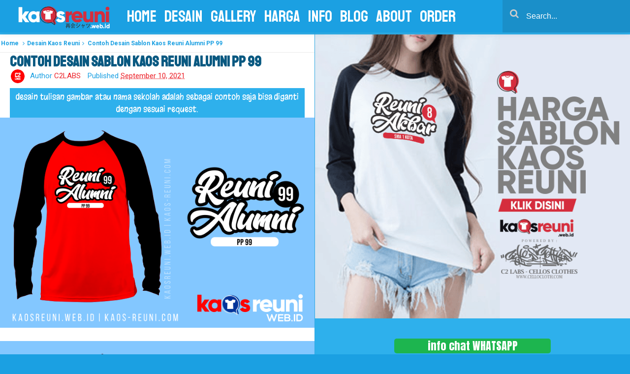

--- FILE ---
content_type: text/html; charset=UTF-8
request_url: https://sablon.kaos-reuni.com/2021/09/contoh-desain-sablon-kaos-reuni-alumni.html
body_size: 35617
content:
<!DOCTYPE html>
<HTML dir='ltr'>
<head>
<link href='https://www.blogger.com/static/v1/widgets/55013136-widget_css_bundle.css' rel='stylesheet' type='text/css'/>
<meta content='#1ba0e2' name='theme-color'/>
<meta content='#1ba0e2' name='msapplication-navbutton-color'/>
<meta content='yes' name='apple-mobile-web-app-capable'/>
<meta content='#1ba0e2' name='apple-mobile-web-app-status-bar-style'/>
<style>
@import url('https://fonts.googleapis.com/css?family=Anton|Finger+Paint|Gloria+Hallelujah|Koulen|Margarine|Oswald|Schoolbell|Sedgwick+Ave|Staatliches|Yanone+Kaffeesatz');
</style>
<!-- [ Meta Tag SEO ] -->
<meta charset='utf-8'/>
<meta content='width=device-width, initial-scale=1' name='viewport'/>
<meta content='blogger' name='generator'/>
<meta content='text/html; charset=UTF-8' http-equiv='Content-Type'/>
<link href='https://www.blogger.com/openid-server.g' rel='openid.server'/>
<link href='https://sablon.kaos-reuni.com/' rel='openid.delegate'/>
<link href='https://sablon.kaos-reuni.com/2021/09/contoh-desain-sablon-kaos-reuni-alumni.html' rel='canonical'/>
<title>Contoh Desain Sablon Kaos Reuni Alumni PP 99 - Sablon Kaos Reuni</title>
<meta content='' name='description'/>
<script type='application/ld+json'>{ "@context": "https://schema.org", "@type": "WebSite", "url": "https://sablon.kaos-reuni.com/", "potentialAction": { "@type": "SearchAction", "target": "https://sablon.kaos-reuni.com/?q={search_term}", "query-input": "required name=search_term" } }</script>
<meta content='Contoh Desain Sablon Kaos Reuni Alumni PP 99, Sablon Kaos Reuni: Contoh Desain Sablon Kaos Reuni Alumni PP 99, Sablon Kaos Reuni' name='keywords'/>
<meta content='sablon kaos, sablon kaos manual, sablon kaos satuan, sablon kaos lusinan, sablon kaos ratusan, sablon kaos ribuan, sablon kaos cepat, sablon kaos distro, sablon kaos kualitas terbaik, sablon kaos awet, sablon kaos distro terbaik, sablon kaos bagus, sablon kaos keren, sablo kaos rubber, sablon kaos plastisol, sablon kaos tahan lama, sablon kaos, konveksi kaos, sablon kaos yogyakarta, sablon kaos jogja, sablon kaos dan konveksi kaos, sablon kaos terbaik, sablon kaos satuan raster, sablon kaos satuan sparasi, sablon kaos satuan cmyk, harga sablon kaos, harga jasa sablon kaos manual, harga nyablon baju satuan, biaya sablon kaos distro, harga sablon kaos manual satuan, harga sablon kaos digital, harga sablon kaos yogyakarta, sablon kaos manual, bikin kaos desain sendiri, harga sablon kaos satuan, sablon kaos digital, sablon kaos jogja, harga sablon kaos manual, sablon kaos murah jogja, sablon kaos yogyakarta online, sablon kaos online, sablon kaos cod yogyakarta, sablon kaos digital, sablon kaos polyflex, sablon kaos satuan, sablon kaos satuan manual,sablon kaos manual satuan raster, sablon kaos manual satuan sparasi, sablon kaos manual satuan cmyk, sablon kaos satuan manual kota yogyakarta, sablon kaos full print manual, sablon ukuran besar, sablon kaos ukruan besar, sablon kaos fullprint manual jogja, sablon kaos a1, sablon kaos a2, sablon kaos ukuran gede, sablon kaos full, sablon kaos manual full, sablon kaos besar, sablon kaos distro, sablon kaos clothing, sablon kaos artwork, sablon plastisol hd, harga sablon high density, cara sablon plastisol timbul, sablon timbul karet, plastisol high density, sablon kaos plastisol, sablon plastisol manual, sablon plastisol, sablon plastisol vs polyflex, harga sablon plastisol, contoh sablon rubber, ciri ciri sablon plastisol, sablon plastisol vs rubber, contoh sablon plastisol, harga sablon, harga jasa sablon kaos manual, harga sablon tanpa kaos, harga nyablon baju , biaya sablon kaos distro, harga sablon kaos manual satuan, harga sablon kaos digital, harga sablon kaos yogyakarta, sablon kaos kelas, sablon kaos komunitas, sablon kaos sekolah, sablon kaos club, sablon kaos promosi, sablon kaos oleh oleh, sablon kaos suka suka, harga sablon kaos kualitas terbaik standar distro, gambar sablon kaos, desain kaos sablon, sablon jogja, sablon yogyakarta, bikin kaos desain sendiri, harga sablon kaos satuan, sablon kaos digital, sablon kaos jakarta jogja, sablon kaos murah, harga sablon kaos manual, sablon kaos jogja, sablon glow in the dark, harga sablon glow in the dark, harga serbuk glow in the dark, harga kaos glow in the dark, cara merawat kaos glow in the dark, jasa sablon glow in the dark bandung jogja, kaos glow in the dark bandungjogaj, sablon glow in the dark jogja, jasa sablon glow in the dark jakarta jogja, kaos glow in the dark, kaos glow in the dark jakarta jogja, kaos glow in the dark bandung jogja, sablon kaos glow in the dark, kaos glow in the dark grosir, jual kaos glow in the dark surabaya jogja, kaos glow in the dark jogja, jasa sablon dan konveksi kaos yogyakarta, kaos komunitas, kaos kelas, kaos promosi, kaos oleh oleh atau kaos souvenir daerah, bordir kemeja lapangan, bordir kemeja pdh, bordir kemeja pdl, polo bordir, kemeja bordir, sablon bandana, sablon stiker, sablon totebag, custom tas, waistbag, slingbags, bacpack, tas ransel, bordir topi, topi bordir, bordir topi jogja, topi bordir murah, bordir topi yogyakarta, bordir topi snapback, topi bordir nama, pesan topi desain sendiri, topi bordir gambar, bikin topi snapback, bikin topi trucker, bordir topi snapback, bikin topi trucker, sablon, sablonkaos , sablon kaos aceh, sablon kaos takengon, sablon kaos pidie, sablon kaos bireuen, sablon kaos langsa, sablon kaos bener meriah, sablon kaos jakarta, sablon kaos palembang, sablon kaos medan, sablon kaos padang, sablon kaos bandung, sablon kaos semarang, sablon kaos surabaya, sablon kaos pekan baru, sablon kaos bandarlampung, sablon kaos banda aceh , sablon kaos mataram, sablon kaos banjarmasin, sablon kaos pontianak, sablon kaos samarinda, sablon kaos pangkalpinang, sablon kaos palangkarya, sablon kaos palu, sablon kaos manado, sablon kaos tanjungpinang , sablon kaos makasar , sablon kaos denpasar, sablon kaos ambon, sablon kaos kendari, sablon kaos jayapura, sablon kaos serang , sablon kaos kupang, sablon kaos jambi, sablon kaos bengkulu, sablon kaos sibolga, sablon kaos surakarta , sablon kaos pekalongan, sablon kaos malang, sablon kaos bogor, sablon kaos probolinggo, sablon kaos tebingtinggi , sablon kaos cirebon, sablon kaos mojokerto, sablon kaos tasikmalaya, sablon kaos madium, sablon kaos sabang , sablonm kaos magelang, sablon kaos pasuruan, sablon kaos gorontalo, sablon kaos tagerang, sablon kaos blitar , sablon kaos balikpapan, sablon kaos padangsidempuan, sablon kaos bukittinggi, sablon kaos batu, sablon kaos dumai, sablon kaos, sablon kaos manual, sablon kaos satuan, sablon kaos lusinan, sablon kaos reuni, desain kaos reuni, desain kaos reunina, desain kaos reuni 2019, desain kaos reuni 2020, desain kaos reuni terbaru, desain kaos reuni keren, desain kaos reuni update, sablon kaos reuni keren, sablon kaos reuni termurah, sablon kaos reuni online terpercaya, kaos reuni akbar, desain kaos reunian, warna kaos reuni, desain kaos reuni sd, contoh kaos reuni smp, kata kata untuk kaos reuni, desain kaos reuni smp keren, contoh desain kaos reuni smp, kaos reuni murah, kaos reuni akbar keren, gratis desain kaos reunian, warna kaos reuni bahan adem, desain kaos reuni sd terbaru, contoh kaos reuni smp keren, kata kata untuk kaos reunian, desain kaos reuni smp keren 2019, contoh desain kaos reuni smp 2020 bikin kaos reuni akbar kata kata untuk kaos reuni warna kaos reuni desain kaos reuni smp keren desain kaos reuni sd desain kaos reuni sekolah logo kaos reuni contoh logo kaos reuni harga kaos reuni sablon kaos reuni desain kaos reunian model kaos reuni warna kaos reuni contoh kaos reuni smp desain kaos reuni sma desain kaos reuni smp keren contoh desain kaos reuni smp kata kata untuk kaos reuni sablon kaos reuni model kaos reuni desain kaos reunian warna kaos reuni kata kata untuk kaos reuni contoh kaos reuni smp desain kaos reuni smp keren desain kaos reuni sma kaos reuni akbar contoh desain kaos alumni, kaos reuni perak, contoh kaos reuni smp, kaos untuk reuni, model kaos reuni, sablon kaos komunitas, harga sablon kaos komunitas, sablon kaos murah, kaos reuni, kaos reuni akbar, desain kaos reunian, warna kaos reuni bikin kaos reuni, warna kaos reuni, desain kaos reunian, kaos reuni akbar, model kaos reuni, contoh kaos reuni smp, desain kaos reuni keren, desain kaos reuni smp keren, contoh desain kaos reuni smp, desain kaos reuni, desain kaos reuni smp keren, contoh desain kaos reuni smp, desain kaos reuni sma, desain kaos reuni sd, desain kaos reuni keren, desain kaos reuni sekolah, model kaos reuni, kaos reuni akbar bikin kaos reuni online, warna kaos reunikata kata untuk kaos reuni, contoh desain kaos reuni smp, contoh kaos reuni smp terbaru, desain kaos reuni smp keren, model kaos reuni, desain kaos reunian, desain kaos reuni keren, harga kaos family lucu, desain kaos keluarga besar, desain tulisan family gathering, desain kaos keluarga, harga kaos couple keluarga terbaru, harga kaos keluarga lengan panjang, harga kaos keluarga unik, desain kaos family day, contoh gambar kaos reuni, contoh desain kaos alumni, kaos reuni perak, contoh kaos reuni smp, kaos untuk reuni, model kaos reuni, sablon kaos gathering murah, kaos reuni, kaos reuni akbar, desain kaos reunian, warna kaos reuni warna kaos reuni, model kaos reuni, desain kaos reunian, contoh kaos reuni smp, desain kaos reuni smp keren, contoh desain kaos reuni smp, kata kata untuk kaos reuni, desain kaos reuni sma, harga sablon kaos keluarga distro, harga sablon kaos keluarga, harga kaos family lucu, desain kaos keluarga besar, desain tulisan family gathering, desain kaos keluarga, harga kaos couple keluarga terbaru, harga kaos keluarga lengan panjang, harga kaos keluarga unik, desain kaos family day, contoh gambar kaos reuni, contoh desain kaos alumni, kaos reuni perak, contoh kaos reuni smp, kaos untuk reuni, model kaos reuni, sablon kaos komunitas, harga sablon kaos komunitas, sablon kaos murah, kaos reuni, kaos reuni akbar, desain kaos reunian, warna kaos reuni, contoh kaos reuni smp, kata kata untuk kaos reuni, desain kaos reuni sekolah, desain kaos reuni sd, desain kaos reuni smp keren, kaos reuni online siap kirim ke seluruh indonesia, sablon kaos reuni sekolah, desain kaos reuni keren, desain kaos reuni smp, contoh gambar kaos reuni, contoh desain kaos alumni, kaos reuni sekolah, contoh kaos reuni smp, kaos untuk reuni, model kaos reuni, harga sablon kaos reuni sekolah, harga sablon kaos reunian, harga sablon kaos reuni alumni, harga kaos reuni sekolah, harga sablon kaos reuni murah, desain kaos reuni keren sablon kaos reuni sekolah, desain kaos reuni keren, desain kaos reuni smp, contoh gambar kaos reuni, contoh desain kaos alumni, kaos reuni sekolah, contoh kaos reuni smp, kaos untuk reuni, model kaos reuni, harga sablon kaos reuni sekolah, harga sablon kaos reunian, harga sablon kaos reuni alumni, harga kaos reuni sekolah, harga sablon kaos reuni murah, desain kaos reuni keren, desain kaos reuni smp, contoh gambar kaos reuni, contoh desain kaos alumni, kaos reuni perak, contoh kaos reuni smp, kaos untuk reuni, model kaos reuni, sablon kaos komunitas, harga sablon kaos komunitas, sablon kaos murah' name='keywords'/>
<link href='https://sablon.kaos-reuni.com/feeds/posts/default' rel='alternate' title='Sablon Kaos Reuni - Atom' type='application/atom+xml'/>
<link href='https://sablon.kaos-reuni.com/feeds/posts/default?alt=rss' rel='alternate' title='Sablon Kaos Reuni - RSS' type='application/rss+xml'/>
<link href='https://www.blogger.com/feeds/4949909707992711669/posts/default' rel='alternate' title='Sablon Kaos Reuni - Atom' type='application/atom+xml'/>
<link href='https://blogger.googleusercontent.com/img/b/R29vZ2xl/AVvXsEjg1-R87aKDftwEBZ5bpA-lS7EqDN8nLr0w42pFrM7jg4nEuAb4UNGgAGY8a5KCrpJnlInqsj9ldJXrUZqKaD3r6EHEAQdkTNlpZ3JAQm3EFXczywlO9Z7kaynVC2z502H6yiJBF_STYY34/s72-c/Contoh+Desain+Sablon+Kaos+Reuni+Alumni+PP+99+%25281%2529.png' rel='image_src'/>
<link href='https://sablon.kaos-reuni.com/2021/09/contoh-desain-sablon-kaos-reuni-alumni.html' hreflang='x-default' rel='alternate'/>
<link href='https://plus.google.com/LINK-PROFIL-GOOGLE-PLUS/posts' rel='publisher'/>
<link href='https://plus.google.com/LINK-PROFIL-GOOGLE-PLUS/about' rel='author'/>
<link href='https://plus.google.com/LINK-PROFIL-GOOGLE-PLUS' rel='me'/>
<meta content='KODE-VALIDASI-GOOGLE-WEBMASTER' name='google-site-verification'/>
<meta content='KODE-VALIDASI-BING-WEBMASTER' name='msvalidate.01'/>
<meta content='Indonesia' name='geo.placename'/>
<meta content='NAMA-PENULIS' name='Author'/>
<meta content='general' name='rating'/>
<meta content='id' name='geo.country'/>
<!-- [ Social Media Meta Tag ] -->
<meta content='Contoh Desain Sablon Kaos Reuni Alumni PP 99' property='og:title'/>
<meta content='https://sablon.kaos-reuni.com/2021/09/contoh-desain-sablon-kaos-reuni-alumni.html' property='og:url'/>
<meta content='article' property='og:type'/>
<meta content='Sablon Kaos Reuni' property='og:site_name'/>
<meta content='https://blogger.googleusercontent.com/img/b/R29vZ2xl/AVvXsEjg1-R87aKDftwEBZ5bpA-lS7EqDN8nLr0w42pFrM7jg4nEuAb4UNGgAGY8a5KCrpJnlInqsj9ldJXrUZqKaD3r6EHEAQdkTNlpZ3JAQm3EFXczywlO9Z7kaynVC2z502H6yiJBF_STYY34/s16000/Contoh+Desain+Sablon+Kaos+Reuni+Alumni+PP+99+%25281%2529.png' property='og:image'/>
<meta content='https://www.facebook.com/LINK-FAN-PAGE' property='article:author'/>
<meta content='https://www.facebook.com/LINK-PROFIL-FB' property='article:publisher'/>
<meta content='KODE-FB-APP' property='fb:app_id'/>
<meta content='KODE-PROFIL-ADMIN' property='fb:admins'/>
<meta content='en_US' property='og:locale'/>
<meta content='en_GB' property='og:locale:alternate'/>
<meta content='id_ID' property='og:locale:alternate'/>
<meta content='summary' name='twitter:card'/>
<meta content='Sablon Kaos Reuni: Contoh Desain Sablon Kaos Reuni Alumni PP 99' name='twitter:title'/>
<meta content='USER-TWITTER' name='twitter:site'/>
<meta content='USER-TWITTER' name='twitter:creator'/>
<style type="text/css">
<!-- /*<style id='page-skin-1' type='text/css'><!--
*/
/*
*/
/* CSS Reset */
html,body,div,span,applet,object,iframe,h1,h2,h3,h4,h5,h6,p,blockquote,pre,a,abbr,acronym,address,big,cite,code,del,dfn,em,img,ins,kbd,q,s,samp,small,strike,strong,sub,sup,tt,var,b,u,i,center,dl,dt,dd,ol,ul,li,fieldset,form,label,legend,table,caption,tbody,tfoot,thead,tr,th,td,article,aside,canvas,details,embed,figure,figcaption,footer,header,hgroup,menu,nav,output,ruby,section,summary,time,mark,audio,video{margin:0;padding:0;border:0;font-size:100%;font:inherit;vertical-align:baseline;}
/* HTML5 */
article,aside,details,figcaption,figure,footer,header,hgroup,menu,nav,section{display:block;}body{line-height:1;display:block;}*{margin:0;padding:0;}html{display:block;}ol,ul{list-style:none;}blockquote,q{quotes:none;}blockquote:before,blockquote:after,q:before,q:after{background:transparent;}table{border-collapse:collapse;border-spacing:0;}*,*:before, *:after {-webkit-box-sizing:border-box;-moz-box-sizing:border-box;box-sizing:border-box;}ins{background:#fff;}
/* Body Layout */
body#layout ul,#layout ul {display:none;}
body#layout #outer-wrapper, body#layout .post-inner, body#layout .sidebar, body#layout .sidebartop {padding:0;}
body#layout #wrapper, body#layout .post-inner, body#layout .sidebar-inner {padding:0;}
body#layout .header-wrapper {margin-top:0;}
body#layout #header {min-height:0px;width:100%;}
body#layout #headerdua {width:30%;float:left;}
body#layout .sosial-atas li{display:none}
#layout,#layout .widget-content,#layout .add_widget {border:none;}
body#layout .add_widget {border:1px solid #ddd;}
#layout .add_widget a {color:#111;}
#layout #header{min-height:0px;width:100%;margin:10px 0 0 0;}
#layout #main-wrapper{width:70%;float:left}
#layout #sidebar-wrapper{width:30%;left:0;padding:0;float:right}
#layout .draggable-widget .widget-wrap2 {background:#c1cfd9;}
#layout #banner,#layout #banner2 {background-color:#444;padding:20px 0!important;margin-bottom:20px;}
#layout #banner .widget,#layout #banner2 .widget{width:80%;margin:5px auto!important;overflow:hidden;float:none}
#layout #banner .add_widget,#layout #banner2 .add_widget{width:80%;margin:5px auto!important;overflow:hidden;float:none}
#footer-xwidget .footer-widget {width:31.7%;float:left;margin-left:10px;}
#footer-wrapper {overflow:hidden;margin:0 auto 20px auto;padding:20px 0 0;}
#layout #footer-wrapper #column1,#layout #footer-wrapper #column2{margin:0}
/* Layout */
body{background:#1ba0e2;font-family:'Roboto',sans-serif;font-size:15px;font-weight:400;text-align:left;color:#000;margin:0;padding:0;text-rendering:optimizeLegibility;-webkit-font-smoothing:antialiased;}
.navbar,.post-feeds,.feed-links{display:none;}.section,.widget{margin:0;padding:0;}strong,b{font-weight:bold;padding:0;}cite,em,i{font-style:italic;}a:link,a:visited {color:#ec2028;text-decoration:none;transition:all .3s}a:hover,a:hover:visited {color:#000}a img{border:none;border-width:0;outline:none;}img{max-width:100%;vertical-align:middle;border:0;}abbr,acronym{border-bottom:1px dotted;cursor:help;}sup,sub{vertical-align:baseline;position:relative;top:-.4em;font-size:86%;}sub{top:.4em;}small{font-size:86%;}kbd{display:inline-block;font-size:90%;color:#ec2028;}mark{background-color:#ffce00;color:#182025;}p,blockquote,pre,figure,hr,form,ol,ul,dl{margin:1.5em 0;}table{margin:2px 0;}hr{height:1px;border:none;background-color:#999;}code,kbd,pre,samp{font-family:monospace,monospace;}
pre{white-space:pre;word-wrap:normal;overflow:auto;font-size:13px;margin:0;}*:focus {outline:0!important;}h1,h2,h3,h4,h5,h6{font-weight:700;line-height:normal;font-family: Oswald;}h1{font-size:190%}h2{font-size:170%}h3{font-size:150%}h4{font-size:130%}h5{font-size:60%}h6{font-size:100%}
.post-body blockquote{position:relative;padding:0 15px 0 15px;font-family:medium-content-serif-font,Georgia,Cambria,"Times New Roman",Times,serif;font-style:italic;margin:0;font-size:20px;line-height:1.58;letter-spacing:-.003em;border-left:5px solid rgba(0,0,0,0.12);margin-left:-23px;display:flex;-webkit-margin-start:20px;-webkit-margin-end:20px;transition:all .3s}
.post-body blockquote:hover{border-left-color:rgba(0,0,0,0.16);}
.post-body h1{font-size:150%}.post-body h2{font-size:140%}.post-body h3{font-size:130%}.post-body h4{font-size:120%}.post-body h5{font-size:110%}.post-body h6{font-size:100%}
.post-body h1 b,.post-body h2 b,.post-body h3 b,.post-body h4 b,.post-body h5 b,.post-body h6 b{font-weight:700;}
input,button,select,textarea{font-size:100%;line-height:normal;vertical-align:baseline;}
textarea{display:block;box-sizing:border-box;}
input.placeholder_text,textarea.placeholder_text{color:#888}
input::-webkit-input-placeholder,textarea::-webkit-input-placeholder,input:-moz-placeholder,textarea:-moz-placeholder,input.placeholder_text,textarea.placeholder_text{color:#444}[placeholder]:focus::-webkit-input-placeholder{transition:opacity .5s .5s ease;opacity:0}
.post ul li span{position:relative;display:block;padding:0;margin:.5em 0 .5em 2em;text-decoration:none;}
ol {counter-reset:li;list-style:none;padding:0;margin:0;}
ol ol {margin: 0 0 0 2em;}
.post ol li{position:relative;display:block;padding:0;margin:.5em 0 .5em 2em;background:#fff;text-decoration:none;}
.post ol li:before {content:counter(li);counter-increment:li;position:absolute;left:-2.5em;height:2em;width:2em;text-align:center;}
.post-body ul {position:relative;display:block;padding:0;margin:.5em 0 .5em 1.5em;text-decoration:none;}
/* Post Table */
.post-body table {width:100%;}
.post-body table td,.post-body table caption{background:#fff;border:0;padding:2px;text-align:left;vertical-align:top; font-family: Staatliches;
font-size: 22px;color: #1ba0e2;}
.post-body table th{background:#ddd;border:0;padding:10px;text-align:left;vertical-align:top}
.post-body table.tr-caption-container {border:0;margin:0;}
.post-body th{font-weight:700;}
.post-body table caption{border:none;font-style:italic;}
.post-body td, .post-body th{vertical-align:top;text-align:left;font-size:13px;padding:3px 5px;border:1px solid #97b28e;}
.post-body th{}
.post-body th:hover{background:#d2d2d2;}
.post-body table tr:nth-child(even) > td {background-color:#f9f9f9;}
.post-body table tr:nth-child(even) > td:hover {background-color:#fbfbfb;}
.post-body td a{color:#444;}
.post-body td a:hover{color:#cf4d35;}
.post-body table.tr-caption-container td{border:0;padding:0;background:#fff;line-height:17px;overflow:hidden;text-align:center;text-overflow:ellipsis;white-space:nowrap;font-weight:700;color:#000;}
.post-body table.tr-caption-container, .post-body table.tr-caption-container img, .post-body img {max-width:100%;height:auto;}
.post-body li {list-style-type:square;}
.post-body td.tr-caption{font-size:85%;padding:10px!important}
.sr {visibility:hidden;width:0;height:0;}
.clear{clear:both}
html {-webkit-font-smoothing:antialiased;}
::selection {background:#2eb0ec;color:#fff;text-shadow:none;}
.post-body ::selection {background:#2eb0ec;color:#fff;}
font-family: 'Oswald', cursive;
font-family: 'Schoolbell', cursive;
font-family: 'Anton', sans-serif;
font-family: 'Yanone Kaffeesatz', sans-serif;
font-family: 'Gloria Hallelujah', cursive;
font-family: 'Staatliches', cursive;
font-family: 'Finger Paint', cursive;
font-family: 'Sedgwick Ave', cursive;
font-family: 'Koulen', cursive;
font-family: 'Margarine', cursive;
.separator a{margin-left:0px !important;margin-right:0px !important;}
.post img{max-width:100%;height:auto;}
.noclick {
-webkit-user-select:none;
-khtml-user-select:none;
-moz-user-select:none;
-ms-user-select:none;
user-select:none;
}

--></style>
<style type='text/css'>
/* Custom Cookies Info Dark */
.cookie-choices-info{background-color:rgba(56,66,75,.97)!important;line-height:normal!important;top:initial!important;bottom:0!important;font-family:inherit!important;-webkit-transform:translateZ(0);}
.cookie-choices-info .cookie-choices-text{font-size:14px!important;color:#cee6ea!important}
.cookie-choices-info .cookie-choices-button{font-weight:normal!important;color:#fff!important;margin-left:5px!important;padding:3px 6px!important;background:#f64c3b!important;letter-spacing:.8px;transition:all .4s linear}
.cookie-choices-info .cookie-choices-button:nth-child(2){background:#f68c2e!important;transition:all .4s linear}
.cookie-choices-info .cookie-choices-button:hover,.cookie-choices-info .cookie-choices-button:nth-child(2):hover{background:#282f36!important;transition:all .1s linear}
/* Idntheme Fixed Layout */
.inline-ad{position:relative;background:#fafafa;padding:45px 20px 10px 20px;border-bottom:1px solid rgba(0,0,0,0.08)}
.inline-ad:before{content:'Advertisement';position:absolute;left:0;right:0;top:0;background:#fff;padding:10px;display:block;font-size:13px;color:#888;text-align:center;border-bottom:1px solid rgba(0,0,0,0.08)}
.CSS_LIGHTBOX {z-index:999999!important;}
.CSS_LIGHTBOX_BG_MASK_TRANSPARENT {opacity:.95!important;}
.CSS_LIGHTBOX_SCALED_IMAGE_IMG {width:auto!important;max-width:100%;box-shadow:0 0 10px rgba(0,0,0,0.1);}
.CSS_LIGHTBOX_BTN_CLOSE {background: url('https://blogger.googleusercontent.com/img/b/R29vZ2xl/AVvXsEjPnRIi3Vhpwopty-DUdrohjgFntyeJ42_Q6dL7kH4tZQU_qnkubxxxkl2BrWN4JQGZcpfLHuOgpnFfb1Yro8rgTwknjLnI8CgT0S9rGavC77EI1WR7_L4Ce1ba4qAC70IOmMktM5TM/s1600/delete.png') no-repeat!important;width:32px!important;height:32px!important;top:30px!important;opacity:0.7;transition:all .3s;}
.CSS_LIGHTBOX_BTN_CLOSE:hover{opacity:1;}
.CSS_LIGHTBOX_BTN_CLOSE_POS {right:10px!important;}
.CSS_LIGHTBOX_BG_MASK{background-color:rgba(0,0,0,0.8)!important}
.CSS_LIGHTBOX_FILMSTRIP{background-color:rgba(0,0,0,0.5)!important}
.quickedit,#ContactForm1,#ContactForm1 br {display:none}
.post,.widget-content,.breadcrumbs,.banner .widget,.banner2 .widget,#blog-pager,#comments{}
.banner .widget-content,.banner2 .widget-content,#LinkList215 .widget-content{}
#BlogArchive1 li.archivedate {padding:0;}
#BlogArchive1 #ArchiveList ul.posts li {padding:0 0 0 22px;line-height:normal;}
#ArchiveList{padding:10px}
#ArchiveList select{width:100%;padding:10px;margin-bottom:5px;border:1px solid rgba(201,201,201,0.52);font-size:13px;font-family:'Roboto',sans-serif}
.ripplelink{position:relative;overflow:hidden;-webkit-transition:all 0.2s ease;-moz-transition:all 0.2s ease;-o-transition:all 0.2s ease;transition:all 0.2s ease;z-index:0}
.ink{display:block;position:absolute;background:rgba(255,255,255,0.3);border-radius:100%;-webkit-transform:scale(0);-moz-transform:scale(0);-o-transform:scale(0);transform:scale(0)}
.animate{-webkit-animation:ripple 0.65s linear;-moz-animation:ripple 0.65s linear;-ms-animation:ripple 0.65s linear;-o-animation:ripple 0.65s linear;animation:ripple 0.65s linear}
@-webkit-keyframes ripple{100%{opacity:0;-webkit-transform:scale(2.5)}}
@-moz-keyframes ripple{100%{opacity:0;-moz-transform:scale(2.5)}}
@-o-keyframes ripple{100%{opacity:0;-o-transform:scale(2.5)}}
@keyframes ripple{100%{opacity:0;transform:scale(2.5)}}
/* Idntheme Template Wrapper */
.maxwrap {margin:0 auto;}
.maxwrap.header{background:#1ba0e2;display:block;margin:0 auto;padding:0;word-wrap:break-word;width:100%;height:66px;line-height:56px;-webkit-transform:translateZ(0);transform:translateZ(0);box-shadow:0 1px 15px rgba(0,0,0,0.1)}
#wrapper{background:#2eb0ec;display:block;position:relative;overflow:hidden;max-width:1343px;margin:0 auto;padding:0;}
#content-wrapper {display:block;position:relative;overflow:hidden;padding:0;margin:60px auto 0 auto;}
/* Idntheme Header Wrapper */
.nav_wrapper{position:fixed;left:0;top:0;width:100%;transition:top .2s ease-out}
.scroll{top:-90px}
.no-scroll{top:0;z-index:9999}
#header{display:block;margin:0 auto;padding:0;word-wrap:break-word;width:100%;position:fixed;z-index:99;height:56px;line-height:56px;-webkit-transform:translateZ(0);transform:translateZ(0)}
#header .title{font-size:200%;color:#ec2028;margin:auto;padding:8.5px 0;display:inline-block;width:100%;text-transform:uppercase;transition:all .3s}
#header .title a{color:#ec2028;}
#header .title a:hover {color:#202020;}
#header p.description{display:none;margin:5px 0 0 0;line-height:normal;}
#header img{display:block;height:auto;float:left;margin-left:10px;margin-top:4px; width: 200px;}
.header img {display:block;height:auto;}
#headerdua {float:left;margin:0 20px}
/* Idntheme Main Navigation */
#animag-free{font-size:0;padding:0;margin:0 auto;float:left}
#animag-free ul.menus{height:auto;overflow:hidden;position:absolute;z-index:99;display:none}
#animag-free a{position:relative;display:block;height:56px;line-height:56px;color:#fff;text-transform:uppercase;overflow:hidden;padding:0 8px; font-size: 32px; font-family: Staatliches;}
#animag-free ul > li a i {color:#111}
#animag-free ul > li a:hover i {color:#111}
#animag-free ul{margin:6px auto;padding:0;float:left}
#animag-free ul li{position:relative;margin:0;list-style:none}
#animag-free ul > li {float:left;}
#animag-free input {display:none;margin:0;padding:0;width:80px;height:45px;opacity:0;cursor:pointer}
#animag-free label {display:none;width:56px;height:48px;line-height:48px;text-align:center}
#animag-free label span {font-size:16px;position:absolute;left:56px}
#animag-free ul.menus li {display:block;width:100%;text-transform:none;text-shadow:none;}
#animag-free ul.menus a {color:#ee9622;line-height:56px}
#animag-free li a:hover,#animag-free ul.menus a:hover,#animag-free li a:active,#animag-free ul.menus a:active{color:#ec2028;box-shadow:inset 0 -2px 0 #ec2028;}
#animag-free li ul{display:none;background:#fff;margin:0;height:auto;position:absolute;top:99%;left:0;z-index:12;box-shadow:1px 2px 10px rgba(0,0,0,0.1)}
#animag-free li:hover ul.menus,#animag-free li:hover > ul{display:block;}
#animag-free li:hover ul.menus,#animag-free li:hover > ul{visibility:visible;opacity:1;}
#animag-free li li{display:block;float:none;font-size:15px;height:auto;clear:both;margin-left:0;line-height:40px}
#animag-free li ul ul {left:100%;top:0}
#animag-free li li > a{background:#fff;color:#999;display:block;margin:0;text-decoration:none;text-transform:none;min-width:280px;height:40px;line-height:40px;padding:0 13px;border:0;margin-top:0}
#animag-free li li a:hover{background:#fafafa;color:#ec2028;box-shadow:none}
#animag-free li li > a:hover{color:#ec2028}
/* Idntheme search form */
#search-free{float:right;margin:0;padding:0;overflow:hidden}
#search-free table{width:100%;margin:0;position:relative}
#search-free td.search-boxy1{color:#cbd1e1!important}
#search-free input#search-boxy1[type="text"]{display:block;width:100%;height:66px;border:0;background:#1a8fc9;padding:0 20px 0 48px;font-size:16px;line-height:32px;color:#fff;transition:all 0.2s}
#search-free input#search-boxy1[type="text"]:hover{}
#search-free input#search-boxy1[type="text"]:focus{outline:none;color:rgba(0,0,0,1)}
#search-free input#search-button1[type="submit"]{background:transparent;border:0;cursor:pointer;font-family:FontAwesome;position:absolute;top:0;left:15px;font-size:19px;line-height:55px;color:#ccc;transition:all 0.25s;z-index:2}
#search-free input#search-button1[type="submit"]:hover,#search-free input#search-button1[type="submit"]:active{color:rgba(0,0,0,1);}
/* Idntheme Post Wrapper */
#main-wrapper{width:50%;float:left;margin:0;padding:0;word-wrap:break-word;}
.main .Blog{border-bottom-width:0}
.main .widget{margin:0;padding:0}
.date-header{display:none!important}

h1.post-title.entry-title {font-size:1.2rem;margin:0 0 15px;}
h1.post-title.entry-title a{color:#ec2028;}
h1.post-title.entry-title a:hover{color:#222;}

h2.post-title.entry-title {font-size:0.8rem;margin:0 0 15px;}
h2.post-title.entry-title a{color:#ec2028;}
h2.post-title.entry-title a:hover{color:#222;}

.post{background:#fff;position:relative;margin:0;padding:0}
.post-body {margin:0;line-height:1.6em;text-align:left;padding:20px;margin-top: -10px;}
.post-info abbr {border:0;}
.post-timestamp,.author-info,.comment-info,.label-info{padding:0 10px 0 0}
.post-body img,.post-body video,.post-body object {background:#fafafa;max-width:100%}
.breadcrumbs{background:#fff;color:#000;overflow:hidden;white-space:nowrap;text-overflow:ellipsis;font-size:14px;padding:2px;border-bottom:1px solid rgba(0,0,0,0.08);font-weight:700;margin-left: 0px;margin-top: 10px;}
.breadcrumbs a{color:#000;margin:0 2px;line-height:normal;}
.breadcrumbs .breadhome a{margin:0 5px 0 0}
.breadcrumbs .breadlabel:last-child{margin:0 0 0 4px}
.breadcrumbs a:hover{color:#ee9622;}
.post-footer{line-height:1.6em}
.post-footer a{color:#97b28e;}
.feed-links{clear:both;line-height:2.5em;}
/* Idntheme Sidebar Wrapper */
#sidebar-wrapper{width:50%;float:right;word-wrap:break-word;overflow:hidden; margin-top: 10px;}
#sidebar-wrapper h2,#sidebar-wrapper h3,#sidebar-wrapper h4{font-size:28px;line-height:36px;margin:17px 0;color:#ec2028;letter-spacing:-1px}
#sidebar-wrapper h2 span,#sidebar-wrapper h3 span,#sidebar-wrapper h4 span{display:inline-block;vertical-align:middle}
#sidebar-wrapper .widget ul{margin:0;padding:0}
.widget-content{margin:0;padding:0;overflow:hidden}
.sidebar,.sidebartop {line-height:1.5em;padding:0}
.sidebar ul,.sidebartop ul {padding:0;margin:0}
.BlogArchive #ArchiveList ul li {text-indent:0!important}
.sidebar ul li,.sidebartop ul li{margin:0;padding:10px;}
.sidebar .widget{margin:0}
.sidebartop .widget{margin:0 0 10px 0}
/* Label Cloud */
.cloud-label-widget-content .label-size-1,.label-size-2,.label-size-3,.label-size-4,.label-size-5{font-size:100%;opacity:10}
.label-size-1,.label-size-2{opacity:100}
#Label1 {margin:0 0 10px 0;}
/* Idntheme Footer Wrapper */
#footer-wrapper{margin:20px auto 0 auto;position:relative;overflow:hidden;padding:20px 0;background:#1ba0e2}
.maxwrap.bawahcr{max-width:1100px;margin:0 auto;overflow:hidden;color:#fff}
.maxwrap.bawahcr.banget{margin:0px auto;padding:0 0px;font-size:0px;line-height:0px;text-transform:uppercase}
#footfbawah{clear:both;margin:auto;color:#999;font-size:14px;display:block;position:relative}
#footfbawah a{color:#999}
#footfbawah a:hover{color:rgba(255,255,255,.9);}
.footfbawahkiri{text-align:left;float:left}
.footfbawahkanan{text-align:right;float:right;}
.footfbawahkanan a{color:#f2ee8e}
.footfbawahkanan a:hover{color:#fff;}
.joi-footer-fblock{float:left;width:50%}
.joi-footer-fblock a{font-weight:700;margin:20px 20px;font-size:25px;line-height:32px;display:block;position:relative;color:#fff}
.joi-footer-fblock a:hover{color:#d52d3d}
.joi-footer-fblock .meta .desc{width:98%;margin:20px 10px;font-size:14px;line-height:16px}
ul.nomedic{margin:68px auto;padding:0;height:auto;float:right;overflow:hidden;display:block;width:100%;max-width:35%}
ul.nomedic li{text-align:right}
ul.nomedic li.awal{float:left;text-align:left;width:275px}
li.sosialfoot{display:inline-block;float:left;list-style-type:none;height:40px;margin:0 0 0 10px;padding:0;}
li.sosialfoot a{background:#333;color:#ccc;width:36px;border-radius:50%;display:inline-block;vertical-align:middle;overflow:hidden;position:relative;height:36px;text-align:center}
li.sosialfoot a:hover{background:#404040;color:#fff;}
li.sosialfoot a i{display:inline-block;vertical-align:middle;width:36px;height:36px;font-size:20px;font-style:normal;line-height:36px}
/* Popular Post */
#PopularPosts1 ul,.PopularPosts li,.PopularPosts li img,.PopularPosts li a,.PopularPosts li a img{color:#202020;margin:0;padding:0;list-style:none;border:none}
#PopularPosts1 ul{margin:0;list-style:none;}
#PopularPosts1 ul li{margin:0;padding:10px 0;position:relative;}
#PopularPosts1 ul li:last-child{border:0}
#PopularPosts1 ul li img{display:block;width:100%;height:auto}
#PopularPosts1 ul li .item-title a,.PopularPosts ul li a{color:#202020;font-size:16px;line-height:1.6;}
#PopularPosts1 ul li .item-title a:hover,.PopularPosts ul li a:hover{color:#ec2028;}
#PopularPosts1 .item-thumbnail{margin:0 10px 0 0;overflow:hidden;z-index:2;display:block;position:relative;border-radius:0;width:120px;height:auto;float:left}
#PopularPosts1 .item-title{padding:0 5px}
#PopularPosts1 ul li:nth-child(1){border-top:none}
#PopularPosts1 ul li .item-snippet{color:#999;font-size:13px}
/* Banner */
.kotak_iklan1 {position:relative;}
.kotak_iklan1:before{content:'300x250 Ad';position:absolute;background:rgba(25,25,25,.9);color:#fff;top:0;right:0;padding:2px 8px;font-size:80%}
.kotak_iklan1:hover:before{content:'Pasang iklan';}
.banner,.banner2{margin:0 auto 4px auto;text-align:center;overflow:hidden;padding:0 4px}
.banner .widget,.banner2 .widget{width:100%;max-width:100%;margin:0 auto;background:#fff;text-align:center;overflow:hidden;padding:0}
.banner img,.banner iframe,.banner2 img,.banner2 iframe{display:block;margin:0 auto;text-align:center;}
.kotak_iklan{text-align:center;margin:0 auto;transition:all 1s ease-out}
.kotak_iklan .sidebar .widget-content,.kotak_iklan .sidebar-atas .widget-content{padding:0;border:0}
.kotak_iklan .sidebar .widget{margin-bottom:0;padding:0}
.kotak_iklan img{background:#fff;text-align:center;margin:0 auto;padding:4px;border:1px solid transparent!important;transition:all .6s ease-out}
.kotak_iklan img:hover{background:#fdfdfd;border:1px solid #e6e6e6}
.kotak_iklan2,.kotak_iklan3{text-align:center;margin:0 auto;transition:all 1s ease-out}
.kotak_iklan2 .sidebar .widget-content,.kotak_iklan2 .sidebar-atas .widget-content{padding:0;background:#f2f6f7;box-shadow:0 1px 2px 0 rgba(0,0,0,.1);border:0}
.kotak_iklan2 .sidebar .widget,.kotak_iklan2 .sidebar-atas .widget{margin-bottom:0;padding:0}
.kotak_iklan2 img{text-align:center;transition:all 1s ease-out}
.kotak_iklan2 img:hover{transition:all .5s ease-out}
/* To top */
.animagftotop{visibility:hidden;z-index:2;background:#ec2028;color:#fff;font-size:32px;width:54px;height:54px;line-height:50px;text-align:center;position:fixed;bottom:40px;right:40px;box-shadow:0 1px 5px rgba(0,0,0,0.2);border-radius:99em;cursor:pointer;overflow:hidden;transition:all .4s}
.animagftotop:hover{background:#ec2028;color:#fff;box-shadow:0 4px 10px rgba(0,0,0,0.3)}
.animagftotop.arlniainf{visibility:visible;cursor:pointer;opacity:1;-webkit-transform:translateZ(0);transform:translateZ(0);transition:all .4s;}
/* Fixed Sidebar */
#floatfside{width:100%;max-width:671px;overflow:hidden;padding:10px;will-change:position,scroll-position,top,bottom}
/* Idntheme Global Responsive */
@media screen and (max-width:1366px) {
ul.recent_posts_Idntheme li:nth-child(n+6) {display:none;}}
@media screen and (max-width:800px) {
#wrapper{overflow:initial}
#footer-wrapper{border:0}
#header{padding:0;height:auto;line-height:normal;text-align:center;border:0;}
#headerdua{background:#1ba0e2;float:none;max-width:100%;padding:20px 20px 30px 20px;margin:0;}
#header .title a,#header .title a:hover {color:#ec2028;}
#header .title{margin:10px 0 15px 0;font-weight:700;}
#header img{display:block;height:auto;float:none;margin:10px auto}
#main-wrapper {float:none;border:0;width:100%;}
#sidebar-wrapper {padding: 0 20px;width:100%;float:none;}
.animag-menu{width:100%;margin:0 auto;padding:10px;}
#searchform{margin:0 10px}
#menu {display:block;}
#animag-free{background:#fff;font-size:initial;position:relative;display:block;padding:12px;text-transform:uppercase;box-shadow:none;float:none;text-align:left;border-bottom:1px solid rgba(0,0,0,0.08)}
#animag-free ul{background:#fff;position:absolute;top:100%;left:0;z-index:3;height:auto;float:none;display:none;border-top:1px solid rgba(0,0,0,0.08);}
#animag-free ul > li{float:none}
#animag-free ul.menus{width:100%;position:static;padding-left:20px}
#animag-free li{display:block;float:none;width:auto}
#animag-free li a:hover,#animag-free ul.menus a:hover{background:#e9f1f2;color:#000;}
#animag-free a{background:#fff;padding:12px;height:initial;line-height:initial;color:#000;border:0;border-bottom:1px solid rgba(0,0,0,0.08);margin:0;font-weight:400;text-transform:capitalize;}
#animag-free ul > li a i{color:#000;float:right}
#animag-free input,#animag-free label{position:absolute;top:0;left:0;display:block}
#animag-free input{z-index:4}
#animag-free input:checked + label{color:#fff}
#animag-free input:checked ~ ul{display:block;width:100%}
#animag-free li:hover > ul{width:100%}
#animag-free li li {border:0;}
#animag-free li li > a{background:#fff;color:#2eb0ec;height:auto;font-size:32px;line-height:30px;padding:10px 10px 10px 20px;}
#animag-free li li:hover, #animag-free li li a:hover {background:#e2e9ea;color:#000;}
#animag-free li ul {background:#fff;padding:0;position:relative;width:100%;left:initial;box-shadow:none;border:0;}
#animag-free li:hover ul.menus,#animag-free li:hover > ul{left:initial}
#animag-free a i {float:right;}
#footfbawah{line-height:normal;}
ul.nomedic{margin:20px auto}
ul.menufoot{text-align:center;width:100%}
#floatfside{max-width:100%;position:relative!important;top:initial!important}
#search-free{display:none}}
@media only screen and (max-width:768px) {
.maxwrap.header{height:auto;line-height:normal;padding:0;border:0}
#header .title{margin:auto;font-size:260%;}
#headerdua{float:none;max-width:100%;border-bottom:1px solid rgba(0,0,0,0.15);padding:5px 10px}
#sidebar-wrapper,#main-wrapper {width:100%;padding:0 20px 20px 20px;}
.sidebar {padding:0;}
#PopularPosts1 ul li img {width:100%;}
.sosial-atas li a{color:#fff}
.sosial-atas li a:hover,.sosial-atas li:hover a{background:rgba(0,0,0,0.1);color:#fff}
.page-menu ul li a:hover,.page-menu ul li:hover a{background:transparent}
.footer-menu{float:none;width:auto;margin:0}
.animagftotop{display:none;}
ul.menufoot li{margin:10px auto 0 auto}
.scroll{top:-150px}
#content-wrapper{background:#fff;margin:130px auto 0 auto}
#HTML2 .widget-content,#HTML4 .widget-content,#HTML5 .widget-content{padding:10px;background:#fff}}
@media screen and (max-width:640px) {
#floatfside {padding:0;}
.joi-footer-fblock{width:65%}
#main-wrapper {width:100%;padding:0 10px 20px 10px;}
#sidebar-wrapper {width:100%;padding:0 20px 20px 20px;}
.status-msg-border {width:97%}
.post h2 {font-size:100%}
#animag-free ul{height:auto;overflow:auto;}
#footer-wrapper{margin:auto;border-top:1px solid rgba(0,0,0,0.08)}
#footer-wrapper .footfbawahkiri,#footer-wrapper .footfbawahkanan{float:none;text-align:center}
.animagftotop{width:32px;height:32px;line-height:32px}
#searchform,.search-button{line-height:34px}}
@media screen and (max-width:480px) {


  .recent-posts-titles { background: #2eb0ec; }

  .banner .widget, .banner2 .widget { display: none;}
  .post-body img { max-width: 108%;margin-top: 12px; }
body{background:#fff}
.joi-footer-fblock{width:100%}
ul.nomedic{margin:20px auto;max-width:100%;float:left}
ul.nomedic li{float:left}
.maxwrap.bawahcr.banget{padding:0;font-size:13px}
#header .title{font-size:230%;}
.comments .comments-content .user{line-height:2.8em}
.post h2{font-size:100%}
.post h1{font-size:120%}
body,.body-fauxcolumn-outer{font-size:80%}
#header{border:0}
#header p.description{line-height:normal}
#main-wrapper{padding:0}
#sidebar-wrapper{padding:0 10px}
.post-body{padding:10px; margin-top: -1px;}
.breadcrumbs{padding:2px 2px}
.widget-content{box-shadow:none;border:0}
#animagnewsletter{margin:0 0 20px 0}
.sidebar .widget,.sidebartop .widget {margin:0;}
#Label1 .widget-content {padding:20px 10px;}
.banner .widget,.banner2 .widget{padding:10px}}
@media screen and (max-width:320px) {
body{background:#fff}
#sidebar-wrapper{padding:0 10px}
.widget-content{padding:12px 0}
#HTML2 .widget-content,#HTML3 .widget-content,#HTML4 .widget-content,#HTML5 .widget-content {padding:0}
#Label1 .widget-content {padding:20px 0;}}
@media screen and (max-width:240px) {
body,.body-fauxcolumn-outer {font-size:80%}
.animag-menu ul li{width:50%}
#PopularPosts1 .item-thumbnail,.recent_posts_Idntheme .wrapinfo,.post-thumb{width:62px!important;height:52px!important}
h2.post-title.entry-title,#PopularPosts1 ul li .item-title a,.PopularPosts ul li a,ul.recent_posts_Idntheme li a{font-size:12px!important}
.recent_posts_Idntheme br{display:none}}
.status-msg-body {padding:10px 0;display:none}
.status-msg-wrap{display:none;font-size:14px;margin-left:1px;width:100%;color:#666}
.status-msg-wrap a{color:orange!important}
.status-msg-bg{display:none;background:#ccc;position:relative;width:99%;padding:6px;z-index:1;border:2px #999 solid}
.status-msg-border{display:none;border:0;position:relative;width:99%}
</style>
<style type='text/css'>
body{background:#1ba0e2}
#wrapper{box-shadow:0 1px 15px rgba(0,0,0,0.1);padding:0 0 20px 0;}
#footer-wrapper{margin:0 auto}
#main-wrapper{border-right:1px solid rgba(0,0,0,0.05)}
#floatfside{padding:0px}
/* CSS Comments */
#comments{background:#fff;position:relative;margin:0 auto;padding:20px;border-top:1px solid rgba(0,0,0,0.05);}
.post-comment-link{visibility:hidden}
#comments h3{display:inline-block;margin:0 0 10px 0;font-size:32px;line-height:36px;color:#ec2028;letter-spacing:-1px}
.comment_avatar_wrap{width:42px;height:42px;background:#fcfcfc;border-radius:6px;text-align:center;margin:0 0 20px 0;padding:0}
#comments .avatar-image-container{float:left;margin:0 10px 0 0;width:42px;height:42px;max-width:42px;max-height:42px;padding:0;margin-bottom:10px}
#comments .avatar-image-container img{width:42px;height:42px;max-width:42px;max-height:42px;background:url(https://blogger.googleusercontent.com/img/b/R29vZ2xl/AVvXsEhTMXEfDOE7K9di9nSfuN0FqFFLBX3Ev82fzFhs5Q2kXWloRp9NxGUmfGoxJbHDvbZrs8muKtDoELPWrDN8wQqTY4ppYzUqhrBwtvj5QO8itewKenQRS7fgDFSn3pyD33WTl9HqHS4sOMpv/s1600/anon.jpg) no-repeat}
#comments .comment_name,#comments .comment_admin .comment_name{padding:0 0 10px 0;font-size:13px;position:relative}
#comments .comment_name a{color:#000;font-weight:700;padding:0;font-size:18px;text-decoration:none}
#comments .comment_admin .comment_date{font-weight:normal;font-size:11px}
#comments .comment_admin .comment_author_flag{display:inline-block;font-size:16px;color:rgb(17,143,249);text-align:center;margin:0 0 0 3px;}
#comments .comment_service{margin-top:5px}
#comments .comment_date{color:#a9a9a9;float:right;font-size:11px;font-weight:normal;margin-top:-3px}
#comments .comment_date a{color:#a9a9a9;float:right;font-size:11px;font-weight:normal;margin:0;padding:0}
#comments .comment_date a:hover{color:#a9a9a9;text-decoration:underline}
#comments .comment_body{margin-left:62px;margin-top:-64px;background:#f6f6f6;padding:18px 20px;line-height:26px;border-radius:7px;margin-bottom:20px;position:relative;}
#comments .comment_body p{margin:5px 0 0 0;font-size:14px;word-wrap:break-word;padding:0 0 5px 0}
#comments .comment_body:before{content:'';right:100%;border:solid transparent;height:0;width:0;position:absolute;pointer-events:none;border-right-color:rgba(0,0,0,0.0);border-width:10px}
#comments .comment_body:after{content:'';top:19px;right:99.9%;border:solid transparent;height:0;width:0;position:absolute;pointer-events:none;border-right-color:#f6f6f6;border-width:9px}
#comments .comment_inner{margin:12px 0}
#comments .comment_child .comment_wrap{padding-left:3%}
#comments .comment_reply{display:inline-block;margin-top:10px;padding:4px 7px;color:#fff;text-align:center;text-decoration:none;background:#e74c3c;border-radius:3px;font-size:11px}
#comments .comment_reply:hover{background:#c0392b;text-decoration:none}
#comments .unneeded-paging-control{display:none}
#comments .comment-form{max-width:100%;}
#comment-editor{width:100%;background:transparent url(https://4.bp.blogspot.com/-jSUS8v5kwpQ/U8Z_6Ufr-PI/AAAAAAAAEYY/o4cQPKvt8vQ/s1600/loading.gif) no-repeat 50% 30%;border:1px solid #eee}
#comments .comment_form a{text-decoration:none;}
#comments .comment-form p{background:#f4f4f4;padding:0px;margin:0px 0 0px;color:#999;font-size:1px;line-height:normal;position:relative;max-width:100%;border-radius:4px}
#comments .comment_reply_form{padding:0 0 0 70px}
#comments .comment_reply_form .comment-form{width:99%}
.comment_emo_list .item{float:left;display:block;text-align:center;margin:1px 1px 0 0;height:40px;width:41px}
.comment_emo_list span{display:block;font-weight:700;font-size:11px;margin:3px 0 0 0;letter-spacing:1px}
img.comment_emo {width:16px;height:16px;}
.comment_youtube{max-width:100%;width:400px;height:225px;display:block;margin:auto}
.comment_img{max-width:100%}
#comments .deleted-comment{display:block;color:#999;}
#comments .comment_header{width:50px}
#respond{overflow:hidden;padding-left:10px;clear:both}
#comments .comment_avatar img{width:42px;height:auto;background:url(https://blogger.googleusercontent.com/img/b/R29vZ2xl/AVvXsEil55LSgZGKhlL2hYvD6tjzVAOGXuoKbApDEpBwXfe87I2lVMZtZRCWrplSi4iI37kgky-Ttdi4GLpB2S1U3nH0daEXEpWjABfhDojuFpZ0tkCJBn1SHgB1_D56wrMaAenvclQW0n7OXWA/s1600/avatar.png) no-repeat;border-radius:6px}
#comments .comment-delete img{float:right;margin-left:15px;margin-top:3px;}
iframe{border:none;overflow:hidden}
#emo-box,#hide-emo{display:none}
.paging-control-container{text-align:center;margin:0 0 0 25%}
.paging-control-container a{text-align:center;margin:0 auto;background:#ccc;border:1px solid #e1e1e1;padding:3px 10px}
.button-group{float:right;text-align:left;margin:0 auto}
button,button[disabled]:active{border:none;font-size:12px;font-weight:normal;border-radius:1px;padding:4px 10px;text-decoration:none;background:#b6c472;color:#fff;display:inline-block;transition:all 0.5s linear;cursor:pointer}
button:hover{background:#a0ad64;color:#fff;transition:all 0.2s linear}
button:active{background:#a0ad64;color:#fff}
button[disabled],button[disabled]:active{background:#a0ad64;border-bottom:2px solid #8b9656;color:#fff;cursor:default}
.small-button a,.small-button1 a{background:rgba(255,255,255,.6);color:#202020;font-size:14px;cursor:pointer;margin:15px 5px 5px 0;text-decoration:none;text-transform:none;text-shadow:none;border-radius:3px;display:inline-block;padding:8px 12px;box-shadow:0 1px 2px rgba(0,0,0,0.2)}
.small-button:hover a,.small-button1:hover a{background:rgba(0,0,0,0.05);}
/* Idntheme Shortcodes */
.button{list-style:none;text-align:center;width:95%;margin:10px;padding:2px;font-size:14px;clear:both;}
.button ul {margin:0;padding:0}
.post-body ul.button{background:#f3f3f3;list-style:none;text-align:center;margin:0 auto;padding:10px;font-size:14px;clear:both;z-index:2;width:100%;border-radius:5px;border:1px solid rgba(0,0,0,0.05)}
.button li{display:inline-block;margin:10px 5px;padding:0;list-style:none;width:47.8%}
.post-body ul.button a.demo,.post-body ul.button a.download{position:relative;display:block;background:#ec2028;max-width:100%;padding:14px;color:#fff;font-weight:700;font-size:1.1rem;text-align:center;text-transform:uppercase;letter-spacing:0.5px;margin:auto;border-radius:5px;overflow:hidden;transition:all .1s}
.post-body ul.button a.demo{background:#3498db;}
.post-body ul.button a.download{background:#ef8f39;}
.post-body ul.button a.download:hover{background:#fc9e49;color:#fff}
.post-body ul.button a.demo:hover{background:#43acf2;color:#fff}
.first-letter{float:left;font-size:60px;line-height:60px;padding-top:4px;padding-right:8px;padding-left:3px;font-family:Georgia}
.bagidua {-webkit-column-count:2;-moz-column-count:2;column-count:2;}
.bagitiga {-webkit-column-count:3;-moz-column-count:3;column-count:3;}
.bagiempat {-webkit-column-count:4;-moz-column-count:3;column-count:4;}
.bagidua img,.bagitiga img,.bagiempat img{-webkit-backface-visibility:hidden;margin-bottom:20px;max-width:100%;}
#wrap{margin:20px auto;text-align:center}
.btn{display:block;background:#d52d3d;width:60%;padding:14px;color:#fff;font-size:26px;text-align:center;text-transform:uppercase;letter-spacing:0.5px;border-radius:4px;transition:all .3s; font-family: Gloria Hallelujah;}
.btn:hover,.btn:active,.btn.down:hover,.btn.down:active{background:#45aef5}
.post-body a:visited.btn,.post-body a:visited.btn.down,.post-body a:link.btn,.post-body a.btn.down,.post-body a.btn:hover,.post-body a.btn:active,.post-body a.btn.down:hover,.post-body a.btn.down:active{color:#fff}
.btn i{margin:0}
.btn.down.anima{-webkit-animation:anim 2s ease-in infinite;animation:anim 2s ease-in infinite}


.btnx{display:block;background:#1ea215;width:60%;padding:14px;color:#fff;font-size:26px;text-align:center;text-transform:uppercase;letter-spacing:0.5px;border-radius:4px;transition:all .3s; font-family: Gloria Hallelujah;}
.btnx:hover,.btnx:active,.btnx.down:hover,.btnx.down:active{background:#d52d3d}
.post-body a:visited.btn,.post-body a:visited.btn.down,.post-body a:link.btnx,.post-body a.btnx.down,.post-body a.btnx:hover,.post-body a.btnx:active,.post-body a.btnx.down:hover,.post-body a.btnx.down:active{color:#fff}
.btnx i{margin:0}
.btnx.down.anima{-webkit-animation:anim 2s ease-in infinite;animation:anim 2s ease-in infinite}
.videoyoutube{text-align:center;margin:auto;width:100%;}.video-responsive{position:relative;padding-bottom:56.25%;height:0;overflow:hidden;}.video-responsive iframe{position:absolute;top:0;left:0;width:100%;height:100%;border:0}
#flippy{text-align:center;margin:auto;display:inline}
#flippy button{display:block;background:#1abc9c;width:100%;max-width:100%;padding:16px;cursor:pointer;color:#fff;font-weight:700;font-size:16px;text-align:center;border:0;text-transform:uppercase;letter-spacing:0.5px;margin:auto;border-radius:3px;transition:all .3s}
#flippy button:hover, #flippy button:focus {background:#16a085;outline:none;color:#fff;}
#flippanel {padding:20px;display:none;text-align:left;background:#f9f9f9;margin:10px 0 0 0;}
#flippanel img {background:#f3f3f3;margin:10px auto;}
/* CSS Highlighter */
.hljs{display:block;overflow-x:auto;padding:0.5em;background:#2c3641;color:#fff}
.hljs-name,.hljs-strong{font-weight:bold}
.hljs-code,.hljs-emphasis{font-style:italic}
.hljs-tag{color:#62c8f3}
.hljs-variable,.hljs-template-variable,.hljs-selector-id,.hljs-selector-class{color:#ade5fc}
.hljs-string,.hljs-bullet{color:#a2fca2}
.hljs-type,.hljs-title,.hljs-section,.hljs-attribute,.hljs-quote,.hljs-built_in,.hljs-builtin-name{color:#ffa}
.hljs-number,.hljs-symbol,.hljs-bullet{color:#d36363}
.hljs-keyword,.hljs-selector-tag,.hljs-literal{color:#fcc28c}
.hljs-comment,.hljs-deletion,.hljs-code{color:#888}
.hljs-regexp,.hljs-link{color:#c6b4f0}
.hljs-meta{color:#fc9b9b}
.hljs-deletion{background-color:#fc9b9b;color:#333}
.hljs-addition{background-color:#a2fca2;color:#333}
.hljs a{color:inherit}
.hljs a:focus,.hljs a:hover{color:inherit;text-decoration:underline}
mark .hljs-attr,mark .hljs-string,mark .hljs-bullet{background-color:#e67e22;color:#fff;}
#related-post .news-text,#Label2 h2,#PopularPosts1 ul li:nth-child(n+6){display:none}
.BLOG_mobile_video_class{display:none!important;}
.banner,.banner2{margin:0px auto;padding:0 0px;}
@media screen and (max-width:640px) {
#floatfside{padding:0}}
@media screen and (max-width:480px) {
#comments,.banner,.banner2{padding:10px}
#comments .comment_body{background:#fff;margin-left:52px;margin-top:-57px;padding:0;width:auto;border:0;}
.comment_avatar_wrap{width:32px;height:32px;border-radius:2px}
#comments .comment_avatar img{width:32px;background:#f6f6f6;border-radius:2px}
#comments .comment_reply{margin-top:5px;padding:0;color:#444;background:#fff;}
#comments .comment_body p{margin:0;font-size:13px;padding:0}
#comments .comment_name,#comments .comment_admin .comment_name{padding:0}
#comments .comment-delete img{opacity:.5}
#comments .comment-delete:hover img{opacity:.8}
#comments .comment_inner{border-bottom:1px solid rgba(0,0,0,0.05)}
#comments .comment_date,#comments .comment_body:before{display:none}}
</style>
<style type='text/css'>
/* Idntheme Post Area */
.breadcrumbs,.breadcrumbs a{font-size:12px;color:#1ba0e2;line-height: 32px;}
.breadcrumbs a:hover{color:#ec2028}
.post-body{font-size:16px}
.post-body img{background:#fbfbfb;height:auto;max-width:107%;border:0;margin-bottom:2.0px;opacity:1;transition:all .6s ease;margin-left: -20px;}
.post-body img:hover {opacity:0.95;}
pre,kbd,blockquote,table{-webkit-user-select:text;-khtml-user-select:text;-moz-user-select:text;-ms-user-select:text;user-select:text;}
.post-body h1,.post-body h3,.post-body h4,.post-body h5,.post-body h6{color:#202020}
.post-body h2{color:#d52d3d}
.post {overflow:hidden;}
.post-info{background:#fff;display:block;color:#1ba0e2;line-height:1.6em;padding:0px 2px;margin-left: 20px;}
.post-info a{position:relative;color:#ec2028;padding:0 10px 0 0;text-decoration:none}
.post-info a:hover{text-decoration:underline;}
.author-info img.avatar-photo1{background:rgba(0,0,0,0.1);height:28px;width:28px;margin:0 7px 0 0;border-radius:100%;transition:all .3s;}
.author-info img.avatar-photo1:hover {transform:rotate(360deg);}
.post-timestamp,.author-info,.comment-info,.label-info{padding:0}
.post-body p{margin:0}
.post-timestamp {padding:0;}
.post-body img {height:auto;opacity:1;transition:all .6s ease;}
.post-body img:hover {opacity:0.97;}
.post-body a.img,.post-body .separator a {margin-left:0!important;margin-right:0!important;}
h1.post-title.entry-title,h2.post-title.entry-title{color:#095981;font-size:2em;padding:2px 20px 0px 0px; margin:auto;margin-left: 20px; font-family: Staatliches; line-height: 32px;}
.addthispostme{display:block;position:relative;margin:6px 0px 0px 0px}
/* Idntheme Related Post */
#related-post {margin:0;padding:0;}
#related-post h4,#nexty-post h4{color:#ec2028;font-size:32px;line-height:36px;letter-spacing:-1px;margin:25px 10px 15px 10px}
#related-post h4 span,#nexty-post h4 span{padding:6px;display:inline-block;vertical-align:middle}
#nexty-post h4{display:none}
.relhead {background:#fff;font-size:100%;font-weight:normal;line-height:150%;overflow:hidden;padding:0;}
ul#related-summary {margin:0;padding:0 15px;}
ul#related-summary li{position:relative;float:left;list-style:none outside none;margin:0 1px 0px 4px ;padding:0;overflow:hidden;height:auto;width:49%}
ul#related-summary li img{background-color:#f1f1f1;width:100%;height:auto;max-width:100%;margin:0 auto;vertical-align:middle;}
ul#related-summary li a.relinkjdulx{color:#fff;display:block;font-size:1px;font-weight:400;line-height:normal;overflow:hidden;text-align:left;padding:10px 10px 10px 0}
ul#related-summary li a.relinkjdulx:hover{color:#202020;}
.overlayb {position:relative;max-height:200px;overflow:hidden;}
.overlayb:before{content:'';background-color:rgba(52,152,219,0.9);position:absolute;text-align:center;top:0;left:0;right:0;bottom:0;z-index:2;opacity:0;visibility:hidden;transition:all 0.1s}
.overlayb:after{content:'\f002';font-family:fontawesome;font-size:1.3rem;color:rgba(255,255,255,.8);position:absolute;top:45%;left:45%;text-align:center;z-index:2;opacity:0;visibility:hidden;transition:all 0.1s}
.overlayb:hover:before,.overlayb:hover:after {opacity:1;visibility:visible;}
/* Idntheme Post Navigation */
.halaman{background:#fff;margin:20px 20px 0 20px;padding:0;min-height:100px;height:auto}
.halaman-kananku,.halaman-kiriku{color:#666;position:relative;background:#444;width:50%;min-height:100px;margin:0;transition:all .3s}
.halaman-kiriku{height:auto;float:left;padding:20px 10px 20px 40px;text-align:left;border-right:4px solid #fff;}
.halaman-kananku,.halaman-kiriku{overflow:hidden;}
.halaman-kananku{height:auto;float:right;padding:20px 40px 20px 10px;text-align:right;border-left:4px solid #fff;}
.current-pageleft,.current-pageright,.halaman-kananku a,.halaman-kiriku a{font-size:16px;font-weight:700;background:transparent;text-decoration:none;line-height:1.1}
.halaman-kananku a,.halaman-kiriku a,.current-pageleft,.current-pageright{color:#fff}
#blog-pager,.isihalaman-kananku,.isihalaman-kiriku{margin:0!important}
#blog-pager a{background:transparent;border:0;color:rgba(255,255,255,1)}
.panahkanan,.panahkiri,.halaman-kiriku a div:before,.halaman-kananku a div:before{position:absolute;top:50%;margin-top:-8px;font-size:18px}
.panahkiri,.halaman-kiriku a div:before{left:10px}.panahkanan,.halaman-kananku a div:before{right:10px}
.isihalaman-kananku img,.isihalaman-kiriku img{position:absolute;top:0;width:100%;height:auto;z-index:1;-webkit-backface-visibility:hidden;transition:all .5s}
.isihalaman-kananku img{right:0}.isihalaman-kiriku img{left:0}
.halaman-kiriku a div,.halaman-kananku a div,.current-pageleft,.current-pageright{position:absolute;bottom:20px;z-index:3;width:100%;padding:0 10px}
.halaman-kiriku a div,.current-pageleft{left:0;padding-left:40px}
.halaman-kiriku a div:before{content:'\f053';font-family:FontAwesome;transform:translate(25px,0);opacity:0;visibility:hidden;transition:all .3s}
.halaman-kananku a div,.current-pageright{right:0;padding-right:40px}
.halaman-kananku a div:before{content:'\f054';font-family:FontAwesome;transform:translate(-25px,0);opacity:0;visibility:hidden;transition:all .3s}
.halaman-kiriku:hover a div:before,.halaman-kananku:hover a div:before{opacity:1;visibility:visible;transform:translate(0,0);}
.halaman-kiriku a div,.current-pageleft{left:0;padding-left:20px;transition:all .3s}
.halaman-kiriku:hover a div,.current-pageleft{left:0;padding-left:40px}
.halaman-kananku a div,.current-pageright{right:0;padding-right:20px;transition:all .3s}
.halaman-kananku:hover a div,.current-pageright{left:0;padding-right:40px}
.halaman-kiriku a div h6,.halaman-kananku a div h6,.pager-title-left,.halaman-kiriku a div h5,.halaman-kananku a div h5{font-weight:normal}
.blog-pager-newer-link:after,.blog-pager-older-link:after{content:"";opacity:1;visibility:visible;position:absolute;top:0;left:0;right:0;bottom:0;z-index:2;background:rgba(255,255,255,.1);transition:all .6s}
.halaman-kananku a:hover:after,.halaman-kiriku a:hover:after{opacity:0;visibility:hidden}
.blog-pager-newer-link:before,.blog-pager-older-link:before{content:"";opacity:.4;visibility:visible;position:absolute;top:0;left:0;right:0;bottom:0;z-index:2;background:rgba(0,0,0,0.5);transition:all .6s}
.halaman-kananku a:hover:before,.halaman-kiriku a:hover:before{opacity:1}
.current-pageleft,.current-pageright{bottom:30px}
.comments-content {display:block;position:relative;margin-top:20px;}
/* CSS Item Responsive */
@media only screen and (max-width:960px){
.bagidua,.bagitiga,.bagiempat{-webkit-column-count:2;-moz-column-count:2;column-count:2;}
#Label2{display:none}}
@media only screen and (max-width:768px){
#wrapper {padding:0 0 20px 0;}
.breadcrumbs{background:#fff;color:#2eb0ec}
.breadcrumbs a{color:#2eb0ec}
.breadcrumbs a:hover{color:#555}}
@media only screen and (max-width:640px){
h1.post-title.entry-title{    font-size: 30px;
    line-height: 32px;
}
h2.post-title.entry-title{font-size:20px;line-height: 22px;}
ul#related-summary li{float:left;list-style:none;overflow:hidden;width:50%;padding:10px 0;height:130px;margin:0}
ul#related-summary li a.relinkjdulx{font-size:12px;font-weight:400;padding:5px 5px 5px 4px}
ul#related-summary li .overlaytext{float:left;display:inline-block;font-size:12px;font-weight:700;line-height:normal;overflow:hidden;padding:0}
ul#related-summary li .overlayb{display:inline-block;float:left;height:auto;margin:0 4px}
ul#related-summary li img{height:auto;}
.bagidua,.bagitiga,.bagiempat{-webkit-column-count:1;-moz-column-count:1;column-count:1;}
#searchbar form:after {right:12%;top:40%;}
.halaman{margin:10px 10px 0 10px}
#related-post h4 span,#nexty-post h4 span{padding:0}
ul#related-summary{padding:0 5px}}
@media (min-width:768px){.tabs label span{display:inline-block}}
@media screen and (max-width:603px){
#subscriber-foot .emailfooter input{width:100%}
#subscriber-foot .emailfooter .submitfooter{margin:0}
#subscriber-foot .emailfooter form{margin:auto;float:none}
.avatar-container{display:none}}
</style>
<script src='https://ajax.googleapis.com/ajax/libs/jquery/3.1.1/jquery.min.js'></script>
<script type='text/javascript'>
//<![CDATA[
//CSS Ready
function loadCSS(e, t, n) { "use strict"; var i = window.document.createElement("link"); var o = t || window.document.getElementsByTagName("script")[0]; i.rel = "stylesheet"; i.href = e; i.media = "only x"; o.parentNode.insertBefore(i, o); setTimeout(function () { i.media = n || "all" }) }
loadCSS("https://fonts.googleapis.com/css?family=Roboto:400,400i,700,700i");loadCSS("https://maxcdn.bootstrapcdn.com/font-awesome/4.7.0/css/font-awesome.min.css");
//]]>
</script>
<script type='text/javascript'>
//<![CDATA[
var _0xd339=["\x3C","\x73\x70\x6C\x69\x74","\x6C\x65\x6E\x67\x74\x68","\x3E","\x69\x6E\x64\x65\x78\x4F\x66","\x73\x75\x62\x73\x74\x72\x69\x6E\x67","","\x6A\x6F\x69\x6E","\x72\x61\x6E\x64\x6F\x6D","\x66\x6C\x6F\x6F\x72","\x65\x6E\x74\x72\x79","\x66\x65\x65\x64","\x74\x65\x72\x6D","\x63\x61\x74\x65\x67\x6F\x72\x79","\x24\x74","\x74\x69\x74\x6C\x65","\x6C\x69\x6E\x6B","\x61\x6C\x74\x65\x72\x6E\x61\x74\x65","\x72\x65\x6C","\x68\x72\x65\x66","\x72\x65\x70\x6C\x69\x65\x73","\x74\x65\x78\x74\x2F\x68\x74\x6D\x6C","\x74\x79\x70\x65","\x20","\x63\x6F\x6E\x74\x65\x6E\x74","\x73\x75\x6D\x6D\x61\x72\x79","\x70\x75\x62\x6C\x69\x73\x68\x65\x64","\x3C\x69\x6D\x67","\x73\x72\x63\x3D\x22","\x22","\x73\x75\x62\x73\x74\x72","\x4A\x61\x6E","\x46\x65\x62","\x4D\x61\x72","\x41\x70\x72","\x4D\x61\x79","\x4A\x75\x6E","\x4A\x75\x6C","\x41\x75\x67","\x53\x65\x70","\x4F\x63\x74","\x4E\x6F\x76","\x44\x65\x63","\x2D","\x3C\x64\x69\x76\x20\x63\x6C\x61\x73\x73\x3D\x22\x6D\x61\x69\x6E\x2D\x70\x6F\x73\x74\x20\x63\x6F\x6C\x2D\x70\x6F\x73\x74\x22\x3E\x3C\x64\x69\x76\x20\x63\x6C\x61\x73\x73\x3D\x22\x64\x61\x74\x65\x22\x3E\x3C\x70\x3E\x3C\x73\x70\x61\x6E\x3E","\x3C\x2F\x73\x70\x61\x6E\x3E\x3C\x2F\x70\x3E\x3C\x2F\x64\x69\x76\x3E\x3C\x61\x20\x68\x72\x65\x66\x3D\x22","\x22\x3E\x3C\x69\x6D\x67\x20\x77\x69\x64\x74\x68\x3D\x22","\x22\x20\x68\x65\x69\x67\x68\x74\x3D\x22","\x22\x20\x73\x72\x63\x3D\x22","\x22\x20\x61\x6C\x74\x3D\x22\x22\x3E\x3C\x2F\x69\x6D\x67\x3E\x3C\x64\x69\x76\x20\x63\x6C\x61\x73\x73\x3D\x22\x69\x6E\x66\x6F\x22\x3E\x3C\x64\x69\x76\x20\x63\x6C\x61\x73\x73\x3D\x22\x62\x6F\x78\x2D\x74\x69\x74\x6C\x65\x22\x3E\x3C\x68\x33\x3E\x3C\x73\x70\x61\x6E\x20\x63\x6C\x61\x73\x73\x3D\x22\x62\x6F\x78\x2D\x6C\x61\x62\x65\x6C\x22\x3E","\x3C\x2F\x73\x70\x61\x6E\x3E\x3C\x61\x20\x68\x72\x65\x66\x3D\x22","\x22\x20\x74\x69\x74\x6C\x65\x3D\x22\x22\x3E","\x3C\x2F\x61\x3E\x3C\x2F\x68\x33\x3E\x3C\x2F\x64\x69\x76\x3E\x3C\x2F\x64\x69\x76\x3E\x3C\x2F\x61\x3E\x3C\x2F\x64\x69\x76\x3E","\x77\x72\x69\x74\x65","\x3C\x64\x69\x76\x20\x63\x6C\x61\x73\x73\x3D\x22\x73\x65\x63\x6F\x6E\x64\x2D\x70\x6F\x73\x74\x20\x63\x6F\x6C\x2D\x70\x6F\x73\x74\x22\x3E\x3C\x61\x20\x68\x72\x65\x66\x3D\x22","\x22\x3E\x3C\x2F\x69\x6D\x67\x3E\x3C\x64\x69\x76\x20\x63\x6C\x61\x73\x73\x3D\x22\x69\x6E\x66\x6F\x22\x3E\x3C\x64\x69\x76\x20\x63\x6C\x61\x73\x73\x3D\x22\x62\x6F\x78\x2D\x74\x69\x74\x6C\x65\x22\x3E\x3C\x68\x33\x3E\x3C\x73\x70\x61\x6E\x20\x63\x6C\x61\x73\x73\x3D\x22\x62\x6F\x78\x2D\x6C\x61\x62\x65\x6C\x22\x3E","\x68\x74\x74\x70\x3A\x2F\x2F\x73\x69\x74\x65\x73\x2E\x67\x6F\x6F\x67\x6C\x65\x2E\x63\x6F\x6D\x2F\x73\x69\x74\x65\x2F\x66\x64\x62\x6C\x6F\x67\x73\x69\x74\x65\x2F\x48\x6F\x6D\x65\x2F\x6E\x6F\x74\x68\x75\x6D\x62\x6E\x61\x69\x6C\x2E\x67\x69\x66","\x35","\x75\x72\x6C","\x6D\x65\x64\x69\x61\x24\x74\x68\x75\x6D\x62\x6E\x61\x69\x6C","\x2F\x73\x37\x32\x2D\x63\x2F","\x2F\x77","\x2D\x68","\x2D\x63\x2F","\x72\x65\x70\x6C\x61\x63\x65","\x3C\x75\x6C\x20\x63\x6C\x61\x73\x73\x3D\x22\x61\x6E\x69\x6D\x61\x67\x66\x69\x64\x22\x3E","\x3C\x6C\x69\x3E","\x3C\x61\x20\x68\x72\x65\x66\x3D\x22","\x22\x3E\x3C\x64\x69\x76\x20\x63\x6C\x61\x73\x73\x3D\x22\x49\x64\x6E\x74\x68\x65\x6D\x65\x74\x68\x75\x6D\x62\x22\x3E\x3C\x69\x6D\x67\x20\x77\x69\x64\x74\x68\x3D\x22","\x22\x20\x61\x6C\x74\x3D\x22","\x22\x2F\x3E\x3C\x2F\x64\x69\x76\x3E\x3C\x2F\x61\x3E","\x3C\x73\x70\x61\x6E\x20\x63\x6C\x61\x73\x73\x3D\x22\x49\x64\x6E\x74\x68\x65\x6D\x65\x74\x69\x74\x6C\x65\x22\x3E\x3C\x61\x20\x68\x72\x65\x66\x3D\x22","\x22\x20\x74\x61\x72\x67\x65\x74\x20\x3D\x22\x5F\x74\x6F\x70\x22\x3E","\x3C\x2F\x61\x3E\x3C\x2F\x73\x70\x61\x6E\x3E","\x3C\x73\x70\x61\x6E\x20\x63\x6C\x61\x73\x73\x3D\x22\x76\x69\x65\x6E\x6D\x65\x74\x61\x22\x3E","\x3C\x73\x70\x61\x6E\x20\x63\x6C\x61\x73\x73\x3D\x22\x76\x69\x65\x6E\x6D\x65\x74\x61\x5F\x64\x61\x74\x65\x22\x3E","\x2F","\x3C\x2F\x73\x70\x61\x6E\x3E","\x31\x20\x43\x6F\x6D\x6D\x65\x6E\x74\x73","\x31\x20\x43\x6F\x6D\x6D\x65\x6E\x74","\x30\x20\x43\x6F\x6D\x6D\x65\x6E\x74\x73","\x4E\x6F\x20\x43\x6F\x6D\x6D\x65\x6E\x74\x73","\x3C\x73\x70\x61\x6E\x20\x63\x6C\x61\x73\x73\x3D\x22\x76\x69\x65\x6E\x6D\x65\x74\x61\x5F\x63\x6F\x6D\x6D\x65\x6E\x74\x22\x3E\x3C\x61\x20\x68\x72\x65\x66\x3D\x22","\x3C\x73\x70\x61\x6E\x20\x63\x6C\x61\x73\x73\x3D\x22\x76\x69\x65\x6E\x6D\x65\x74\x61\x5F\x6D\x6F\x72\x65\x22\x3E\x3C\x61\x20\x68\x72\x65\x66\x3D\x22","\x22\x20\x63\x6C\x61\x73\x73\x3D\x22\x75\x72\x6C\x22\x20\x74\x61\x72\x67\x65\x74\x20\x3D\x22\x5F\x74\x6F\x70\x22\x3E\x52\x65\x61\x64\x20\x4D\x6F\x72\x65\x2E\x2E\x2E\x3C\x2F\x61\x3E\x3C\x2F\x73\x70\x61\x6E\x3E","\x3C\x73\x70\x61\x6E\x20\x63\x6C\x61\x73\x73\x3D\x22\x76\x69\x65\x73\x75\x6D\x6D\x61\x72\x79\x22\x3E","\x6C\x61\x73\x74\x49\x6E\x64\x65\x78\x4F\x66","\x2E\x2E\x2E","\x3C\x2F\x6C\x69\x3E","\x3C\x2F\x75\x6C\x3E","\x3C\x75\x6C\x20\x63\x6C\x61\x73\x73\x3D\x22\x61\x6E\x69\x6D\x61\x67\x66\x69\x64\x32\x22\x3E","\x22\x3E\x3C\x64\x69\x76\x20\x63\x6C\x61\x73\x73\x3D\x22\x49\x64\x6E\x74\x68\x65\x6D\x65\x74\x68\x75\x6D\x62\x32\x22\x3E\x3C\x69\x6D\x67\x20\x77\x69\x64\x74\x68\x3D\x22","\x3C\x73\x70\x61\x6E\x20\x63\x6C\x61\x73\x73\x3D\x22\x49\x64\x6E\x74\x68\x65\x6D\x65\x74\x69\x74\x6C\x65\x20\x49\x64\x6E\x74\x68\x65\x6D\x65\x74\x69\x74\x6C\x65\x32\x22\x3E\x3C\x61\x20\x68\x72\x65\x66\x3D\x22","\x3C\x73\x70\x61\x6E\x20\x63\x6C\x61\x73\x73\x3D\x22\x76\x69\x65\x6E\x6D\x65\x74\x61\x20\x76\x69\x65\x6E\x6D\x65\x74\x61\x32\x22\x3E","\x3C\x73\x70\x61\x6E\x20\x63\x6C\x61\x73\x73\x3D\x22\x76\x69\x65\x6E\x6D\x65\x74\x61\x5F\x64\x61\x74\x65\x20\x76\x69\x65\x6E\x6D\x65\x74\x61\x5F\x64\x61\x74\x65\x32\x22\x3E","\x3C\x73\x70\x61\x6E\x20\x63\x6C\x61\x73\x73\x3D\x22\x76\x69\x65\x6E\x6D\x65\x74\x61\x5F\x63\x6F\x6D\x6D\x65\x6E\x74\x20\x76\x69\x65\x6E\x6D\x65\x74\x61\x5F\x63\x6F\x6D\x6D\x65\x6E\x74\x32\x22\x3E\x3C\x61\x20\x68\x72\x65\x66\x3D\x22","\x3C\x73\x70\x61\x6E\x20\x63\x6C\x61\x73\x73\x3D\x22\x76\x69\x65\x6E\x6D\x65\x74\x61\x5F\x6D\x6F\x72\x65\x20\x76\x69\x65\x6E\x6D\x65\x74\x61\x5F\x6D\x6F\x72\x65\x32\x22\x3E\x3C\x61\x20\x68\x72\x65\x66\x3D\x22","\x3C\x75\x6C\x20\x63\x6C\x61\x73\x73\x3D\x22\x61\x6E\x69\x6D\x61\x67\x66\x69\x64\x31\x22\x3E","\x3C\x75\x6C\x20\x63\x6C\x61\x73\x73\x3D\x22\x61\x6E\x69\x6D\x61\x67\x66\x69\x64\x32\x32\x22\x3E","\x3C\x64\x69\x76\x20\x69\x64\x3D\x22\x72\x65\x63\x65\x6E\x74\x2D\x70\x6F\x73\x74\x73\x22\x3E","\x22\x20\x73\x74\x79\x6C\x65\x3D\x22\x64\x69\x73\x70\x6C\x61\x79\x3A\x20\x6E\x6F\x6E\x65\x3B","\x3C\x64\x69\x76\x20\x63\x6C\x61\x73\x73\x3D\x22\x70\x6F\x73\x74\x5F\x77\x72\x61\x70\x70\x65\x72\x31\x22\x3E","\x3C\x64\x69\x76\x20\x63\x6C\x61\x73\x73\x3D\x22\x70\x6F\x73\x74\x5F\x74\x68\x75\x6D\x62\x22\x3E\x3C\x61\x20\x68\x72\x65\x66\x3D\x22","\x22\x3E\x3C\x69\x6D\x67\x20\x73\x72\x63\x3D\x22","\x2F\x73\x31\x32\x30\x2D\x63\x2F","\x22\x20\x68\x65\x69\x67\x68\x74\x3D\x22\x39\x30\x22\x20\x77\x69\x64\x74\x68\x3D\x22\x39\x30\x22\x3E\x3C\x2F\x64\x69\x76\x3E","\x3C\x64\x69\x76\x20\x63\x6C\x61\x73\x73\x3D\x22\x70\x6F\x73\x74\x5F\x64\x65\x73\x63\x22\x3E\x3C\x61\x20\x68\x72\x65\x66\x3D\x22","\x22\x3E\x3C\x68\x35\x3E","\x3C\x2F\x68\x35\x3E\x3C\x2F\x61\x3E\x3C\x73\x70\x61\x6E\x20\x63\x6C\x61\x73\x73\x3D\x22\x6D\x65\x74\x61\x22\x3E\x3C\x69\x20\x63\x6C\x61\x73\x73\x3D\x22\x66\x61\x20\x66\x61\x2D\x63\x6C\x6F\x63\x6B\x2D\x6F\x22\x3E\x3C\x2F\x69\x3E\x26\x6E\x62\x73\x70\x3B","\x3C\x2F\x73\x70\x61\x6E\x3E\x3C\x70\x3E","\x3C\x2F\x70\x3E\x3C\x2F\x64\x69\x76\x3E\x3C\x64\x69\x76\x20\x63\x6C\x61\x73\x73\x3D\x27\x63\x6C\x65\x61\x72\x27\x3E\x3C\x2F\x64\x69\x76\x3E\x3C\x2F\x64\x69\x76\x3E","\x3C\x2F\x64\x69\x76\x3E","\x3C\x69\x6D\x67\x20\x77\x69\x64\x74\x68\x3D\x22","\x22\x20\x74\x69\x74\x6C\x65\x3D\x22","\x22\x2F\x3E","\x73\x63\x72\x65\x65\x6E\x20\x61\x6E\x64\x20\x28\x6D\x69\x6E\x2D\x77\x69\x64\x74\x68\x3A\x20\x36\x30\x65\x6D\x29","\x6D\x61\x74\x63\x68\x4D\x65\x64\x69\x61","\x6D\x61\x74\x63\x68\x65\x73","\x6F\x6E\x6C\x6F\x61\x64","\x64\x69\x67\x69\x6E\x65\x74\x66\x65\x65\x64","\x67\x65\x74\x45\x6C\x65\x6D\x65\x6E\x74\x42\x79\x49\x64","\x6C\x6F\x63\x61\x74\x69\x6F\x6E","\x68\x74\x74\x70\x3A\x2F\x2F\x77\x77\x77\x2E\x69\x64\x6E\x74\x68\x65\x6D\x65\x2E\x63\x6F\x6D","\x73\x65\x74\x41\x74\x74\x72\x69\x62\x75\x74\x65","\x6E\x6F\x66\x6F\x6C\x6C\x6F\x77","\x69\x6E\x6E\x65\x72\x48\x54\x4D\x4C","\x3C\x61\x20\x68\x72\x65\x66\x3D\x27\x68\x74\x74\x70\x3A\x2F\x2F\x77\x77\x77\x2E\x69\x64\x6E\x74\x68\x65\x6D\x65\x2E\x63\x6F\x6D\x2F\x27\x20\x74\x61\x72\x67\x65\x74\x3D\x27\x5F\x62\x6C\x61\x6E\x6B\x27\x20\x74\x69\x74\x6C\x65\x3D\x27\x4B\x72\x65\x61\x74\x69\x76\x69\x74\x61\x73\x20\x61\x64\x61\x6C\x61\x68\x20\x6B\x75\x6E\x63\x69\x20\x6B\x65\x73\x75\x6B\x73\x65\x73\x61\x6E\x27\x3E\x49\x64\x6E\x74\x68\x65\x6D\x65\x3C\x2F\x61\x3E"];function removeHtmlTag(_0x6c4ex2,_0x6c4ex3){for(var _0x6c4ex4=_0x6c4ex2[_0xd339[1]](_0xd339[0]),_0x6c4ex5=0;_0x6c4ex5< _0x6c4ex4[_0xd339[2]];_0x6c4ex5++){-1!= _0x6c4ex4[_0x6c4ex5][_0xd339[4]](_0xd339[3]) && (_0x6c4ex4[_0x6c4ex5]= _0x6c4ex4[_0x6c4ex5][_0xd339[5]](_0x6c4ex4[_0x6c4ex5][_0xd339[4]](_0xd339[3])+ 1,_0x6c4ex4[_0x6c4ex5][_0xd339[2]]))};return _0x6c4ex4= _0x6c4ex4[_0xd339[7]](_0xd339[6]),_0x6c4ex4= _0x6c4ex4[_0xd339[5]](0,_0x6c4ex3- 1)}function sliderposts(_0x6c4ex2){j= showRandomImg?Math[_0xd339[9]]((imgr[_0xd339[2]]+ 1)* Math[_0xd339[8]]()):0,img=  new Array,maxpost= numposts1<= _0x6c4ex2[_0xd339[11]][_0xd339[10]][_0xd339[2]]?numposts1:_0x6c4ex2[_0xd339[11]][_0xd339[10]][_0xd339[2]];for(var _0x6c4ex3=0;_0x6c4ex3< maxpost;_0x6c4ex3++){var _0x6c4ex4,_0x6c4ex7,_0x6c4ex8=_0x6c4ex2[_0xd339[11]][_0xd339[10]][_0x6c4ex3],_0x6c4ex9=_0x6c4ex8[_0xd339[13]][0][_0xd339[12]],_0x6c4exa=_0x6c4ex8[_0xd339[15]][_0xd339[14]];if(_0x6c4ex3== _0x6c4ex2[_0xd339[11]][_0xd339[10]][_0xd339[2]]){break};for(var _0x6c4exb=0;_0x6c4exb< _0x6c4ex8[_0xd339[16]][_0xd339[2]];_0x6c4exb++){if(_0xd339[17]== _0x6c4ex8[_0xd339[16]][_0x6c4exb][_0xd339[18]]){_0x6c4ex7= _0x6c4ex8[_0xd339[16]][_0x6c4exb][_0xd339[19]];break}};for(var _0x6c4exb=0;_0x6c4exb< _0x6c4ex8[_0xd339[16]][_0xd339[2]];_0x6c4exb++){if(_0xd339[20]== _0x6c4ex8[_0xd339[16]][_0x6c4exb][_0xd339[18]]&& _0xd339[21]== _0x6c4ex8[_0xd339[16]][_0x6c4exb][_0xd339[22]]){_0x6c4ex4= _0x6c4ex8[_0xd339[16]][_0x6c4exb][_0xd339[15]][_0xd339[1]](_0xd339[23])[0];break}};if(_0xd339[24] in  _0x6c4ex8){var _0x6c4exc=_0x6c4ex8[_0xd339[24]][_0xd339[14]]}else {if(_0xd339[25] in  _0x6c4ex8){var _0x6c4exc=_0x6c4ex8[_0xd339[25]][_0xd339[14]]}else {var _0x6c4exc=_0xd339[6]}};postdate= _0x6c4ex8[_0xd339[26]][_0xd339[14]],j> imgr[_0xd339[2]]- 1&& (j= 0),img[_0x6c4ex3]= imgr[j],s= _0x6c4exc,a= s[_0xd339[4]](_0xd339[27]),b= s[_0xd339[4]](_0xd339[28],a),c= s[_0xd339[4]](_0xd339[29],b+ 5),d= s[_0xd339[30]](b+ 5,c- b- 5),-1!= a && -1!= b && -1!= c && _0xd339[6]!= d && (img[_0x6c4ex3]= d);for(var _0x6c4exd=[1,2,3,4,5,6,7,8,9,10,11,12],_0x6c4exe=[_0xd339[31],_0xd339[32],_0xd339[33],_0xd339[34],_0xd339[35],_0xd339[36],_0xd339[37],_0xd339[38],_0xd339[39],_0xd339[40],_0xd339[41],_0xd339[42]],_0x6c4exf=postdate[_0xd339[1]](_0xd339[43])[2][_0xd339[5]](0,2),_0x6c4ex10=postdate[_0xd339[1]](_0xd339[43])[1],_0x6c4ex11=postdate[_0xd339[1]](_0xd339[43])[0],_0x6c4ex12=530,_0x6c4ex13=400,_0x6c4ex14=275,_0x6c4ex15=280,_0x6c4ex16=0;_0x6c4ex16< _0x6c4exd[_0xd339[2]];_0x6c4ex16++){if(parseInt(_0x6c4ex10)== _0x6c4exd[_0x6c4ex16]){_0x6c4ex10= _0x6c4exe[_0x6c4ex16];break}};var _0x6c4ex17=_0x6c4exf+ _0xd339[23]+ _0x6c4ex10+ _0xd339[23]+ _0x6c4ex11;if(0== _0x6c4ex3){var _0x6c4ex18=_0xd339[44]+ _0x6c4ex17+ _0xd339[45]+ _0x6c4ex7+ _0xd339[46]+ _0x6c4ex12+ _0xd339[47]+ _0x6c4ex13+ _0xd339[48]+ img[_0x6c4ex3]+ _0xd339[49]+ _0x6c4ex9+ _0xd339[50]+ _0x6c4ex7+ _0xd339[51]+ _0x6c4exa+ _0xd339[52];document[_0xd339[53]](_0x6c4ex18)}else {var _0x6c4ex18=_0xd339[54]+ _0x6c4ex7+ _0xd339[46]+ _0x6c4ex14+ _0xd339[47]+ _0x6c4ex15+ _0xd339[48]+ img[_0x6c4ex3]+ _0xd339[55]+ _0x6c4ex9+ _0xd339[50]+ _0x6c4ex7+ _0xd339[51]+ _0x6c4exa+ _0xd339[52];document[_0xd339[53]](_0x6c4ex18)};j++}}imgr=  new Array,imgr[0]= _0xd339[56],showRandomImg=  !0,aBold=  !0,summaryPost= 150,summaryTitle= 50,numposts1= 10,featured_numposts= _0xd339[57];function mythumbn(_0x6c4ex2){for(var _0x6c4ex3=0;_0x6c4ex3< numposts;_0x6c4ex3++){var _0x6c4ex8,_0x6c4ex7=_0x6c4ex2[_0xd339[11]][_0xd339[10]][_0x6c4ex3],_0x6c4ex4=_0x6c4ex7[_0xd339[15]][_0xd339[14]];if(_0x6c4ex3== _0x6c4ex2[_0xd339[11]][_0xd339[10]][_0xd339[2]]){break};for(var _0x6c4exb=0;_0x6c4exb< _0x6c4ex7[_0xd339[16]][_0xd339[2]];_0x6c4exb++){if(_0xd339[20]== _0x6c4ex7[_0xd339[16]][_0x6c4exb][_0xd339[18]]&& _0xd339[21]== _0x6c4ex7[_0xd339[16]][_0x6c4exb][_0xd339[22]]){var _0x6c4ex9=_0x6c4ex7[_0xd339[16]][_0x6c4exb][_0xd339[15]],_0x6c4exa=_0x6c4ex7[_0xd339[16]][_0x6c4exb][_0xd339[19]]};if(_0xd339[17]== _0x6c4ex7[_0xd339[16]][_0x6c4exb][_0xd339[18]]){_0x6c4ex8= _0x6c4ex7[_0xd339[16]][_0x6c4exb][_0xd339[19]];break}};var _0x6c4ex11;try{_0x6c4ex11= _0x6c4ex7[_0xd339[59]][_0xd339[58]],_0x6c4ex11= _0x6c4ex11[_0xd339[64]](_0xd339[60],_0xd339[61]+ thumb_width+ _0xd339[62]+ thumb_height+ _0xd339[63])}catch(h){s= _0x6c4ex7[_0xd339[24]][_0xd339[14]],a= s[_0xd339[4]](_0xd339[27]),b= s[_0xd339[4]](_0xd339[28],a),c= s[_0xd339[4]](_0xd339[29],b+ 5),d= s[_0xd339[30]](b+ 5,c- b- 5),_0x6c4ex11= -1!= a && -1!= b && -1!= c && _0xd339[6]!= d?d:no_thumb};var _0x6c4exd=_0x6c4ex7[_0xd339[26]][_0xd339[14]],_0x6c4ex15=_0x6c4exd[_0xd339[5]](0,4),_0x6c4exe=_0x6c4exd[_0xd339[5]](5,7),_0x6c4exc=_0x6c4exd[_0xd339[5]](8,10);document[_0xd339[53]](_0xd339[65]),document[_0xd339[53]](_0xd339[66]),1== showpostthumbnails&& document[_0xd339[53]](_0xd339[67]+ _0x6c4ex8+ _0xd339[68]+ thumb_width+ _0xd339[47]+ thumb_height+ _0xd339[69]+ _0x6c4ex4+ _0xd339[48]+ _0x6c4ex11+ _0xd339[70]),document[_0xd339[53]](_0xd339[71]+ _0x6c4ex8+ _0xd339[72]+ _0x6c4ex4+ _0xd339[73]);var _0x6c4ex10=_0xd339[6];if(document[_0xd339[53]](_0xd339[74]),1== showpostdate&& (_0x6c4ex10= _0x6c4ex10+ _0xd339[75]+ _0x6c4exc+ _0xd339[76]+ _0x6c4exe+ _0xd339[76]+ _0x6c4ex15+ _0xd339[77]),1== showcommentnum&& (_0xd339[78]== _0x6c4ex9&& (_0x6c4ex9= _0xd339[79]),_0xd339[80]== _0x6c4ex9&& (_0x6c4ex9= _0xd339[81]),_0x6c4ex9= _0xd339[82]+ _0x6c4exa+ _0xd339[72]+ _0x6c4ex9+ _0xd339[73],_0x6c4ex10+= _0x6c4ex9),1== displaymore&& (_0x6c4ex10= _0x6c4ex10+ _0xd339[83]+ _0x6c4ex8+ _0xd339[84]),document[_0xd339[53]](_0x6c4ex10),document[_0xd339[53]](_0xd339[77]),document[_0xd339[53]](_0xd339[85]),_0xd339[24] in  _0x6c4ex7){var _0x6c4ex1a=_0x6c4ex7[_0xd339[24]][_0xd339[14]]}else {if(_0xd339[25] in  _0x6c4ex7){var _0x6c4ex1a=_0x6c4ex7[_0xd339[25]][_0xd339[14]]}else {var _0x6c4ex1a=_0xd339[6]}};var _0x6c4ex14=/<\S[^>]*>/g;if(_0x6c4ex1a= _0x6c4ex1a[_0xd339[64]](_0x6c4ex14,_0xd339[6]),1== showpostsummary){if(_0x6c4ex1a[_0xd339[2]]< numchars){document[_0xd339[53]](_0xd339[6]),document[_0xd339[53]](_0x6c4ex1a),document[_0xd339[53]](_0xd339[6])}else {document[_0xd339[53]](_0xd339[6]),_0x6c4ex1a= _0x6c4ex1a[_0xd339[5]](0,numchars);var _0x6c4ex12=_0x6c4ex1a[_0xd339[86]](_0xd339[23]);_0x6c4ex1a= _0x6c4ex1a[_0xd339[5]](0,_0x6c4ex12),document[_0xd339[53]](_0x6c4ex1a+ _0xd339[87]),document[_0xd339[53]](_0xd339[6])}};document[_0xd339[53]](_0xd339[77]),document[_0xd339[53]](_0xd339[88]),document[_0xd339[53]](_0xd339[89])};document[_0xd339[53]](_0xd339[90]);for(var _0x6c4ex3=1;_0x6c4ex3< numposts2;_0x6c4ex3++){var _0x6c4ex8,_0x6c4ex7=_0x6c4ex2[_0xd339[11]][_0xd339[10]][_0x6c4ex3],_0x6c4ex4=_0x6c4ex7[_0xd339[15]][_0xd339[14]];if(_0x6c4ex3== _0x6c4ex2[_0xd339[11]][_0xd339[10]][_0xd339[2]]){break};for(var _0x6c4exb=1;_0x6c4exb< _0x6c4ex7[_0xd339[16]][_0xd339[2]];_0x6c4exb++){if(_0xd339[20]== _0x6c4ex7[_0xd339[16]][_0x6c4exb][_0xd339[18]]&& _0xd339[21]== _0x6c4ex7[_0xd339[16]][_0x6c4exb][_0xd339[22]]){var _0x6c4ex9=_0x6c4ex7[_0xd339[16]][_0x6c4exb][_0xd339[15]],_0x6c4exa=_0x6c4ex7[_0xd339[16]][_0x6c4exb][_0xd339[19]]};if(_0xd339[17]== _0x6c4ex7[_0xd339[16]][_0x6c4exb][_0xd339[18]]){_0x6c4ex8= _0x6c4ex7[_0xd339[16]][_0x6c4exb][_0xd339[19]];break}};var _0x6c4ex1b;try{_0x6c4ex1b= _0x6c4ex7[_0xd339[59]][_0xd339[58]][_0xd339[64]](_0xd339[60],_0xd339[61]+ thumb_width2+ _0xd339[62]+ thumb_height2+ _0xd339[63])}catch(h){s= _0x6c4ex7[_0xd339[24]][_0xd339[14]],a= s[_0xd339[4]](_0xd339[27]),b= s[_0xd339[4]](_0xd339[28],a),c= s[_0xd339[4]](_0xd339[29],b+ 5),d= s[_0xd339[30]](b+ 5,c- b- 5),_0x6c4ex1b= -1!= a && -1!= b && -1!= c && _0xd339[6]!= d?d:no_thumb2};var _0x6c4exd=_0x6c4ex7[_0xd339[26]][_0xd339[14]],_0x6c4ex15=_0x6c4exd[_0xd339[5]](0,4),_0x6c4exe=_0x6c4exd[_0xd339[5]](5,7),_0x6c4exc=_0x6c4exd[_0xd339[5]](8,10);1== showpostthumbnails2&& document[_0xd339[53]](_0xd339[67]+ _0x6c4ex8+ _0xd339[91]+ thumb_width2+ _0xd339[47]+ thumb_height2+ _0xd339[69]+ _0x6c4ex4+ _0xd339[48]+ _0x6c4ex1b+ _0xd339[70]),document[_0xd339[53]](_0xd339[66]),document[_0xd339[53]](_0xd339[92]+ _0x6c4ex8+ _0xd339[72]+ _0x6c4ex4+ _0xd339[73]);var _0x6c4ex10=_0xd339[6];document[_0xd339[53]](_0xd339[93]),1== showpostdate2&& (_0x6c4ex10= _0x6c4ex10+ _0xd339[94]+ _0x6c4exc+ _0xd339[76]+ _0x6c4exe+ _0xd339[76]+ _0x6c4ex15+ _0xd339[77]),1== showcommentnum2&& (_0xd339[78]== _0x6c4ex9&& (_0x6c4ex9= _0xd339[79]),_0xd339[80]== _0x6c4ex9&& (_0x6c4ex9= _0xd339[81]),_0x6c4ex9= _0xd339[95]+ _0x6c4exa+ _0xd339[72]+ _0x6c4ex9+ _0xd339[73],_0x6c4ex10+= _0x6c4ex9),1== displaymore2&& (_0x6c4ex10= _0x6c4ex10+ _0xd339[96]+ _0x6c4ex8+ _0xd339[84]),document[_0xd339[53]](_0x6c4ex10),document[_0xd339[53]](_0xd339[77]),document[_0xd339[53]](_0xd339[88])};document[_0xd339[53]](_0xd339[89])}function mythumbn1(_0x6c4ex2){for(var _0x6c4ex3=0;_0x6c4ex3< numposts;_0x6c4ex3++){var _0x6c4ex8,_0x6c4ex7=_0x6c4ex2[_0xd339[11]][_0xd339[10]][_0x6c4ex3],_0x6c4ex4=_0x6c4ex7[_0xd339[15]][_0xd339[14]];if(_0x6c4ex3== _0x6c4ex2[_0xd339[11]][_0xd339[10]][_0xd339[2]]){break};for(var _0x6c4exb=0;_0x6c4exb< _0x6c4ex7[_0xd339[16]][_0xd339[2]];_0x6c4exb++){if(_0xd339[20]== _0x6c4ex7[_0xd339[16]][_0x6c4exb][_0xd339[18]]&& _0xd339[21]== _0x6c4ex7[_0xd339[16]][_0x6c4exb][_0xd339[22]]){var _0x6c4ex9=_0x6c4ex7[_0xd339[16]][_0x6c4exb][_0xd339[15]],_0x6c4exa=_0x6c4ex7[_0xd339[16]][_0x6c4exb][_0xd339[19]]};if(_0xd339[17]== _0x6c4ex7[_0xd339[16]][_0x6c4exb][_0xd339[18]]){_0x6c4ex8= _0x6c4ex7[_0xd339[16]][_0x6c4exb][_0xd339[19]];break}};var _0x6c4ex11;try{_0x6c4ex11= _0x6c4ex7[_0xd339[59]][_0xd339[58]],_0x6c4ex11= _0x6c4ex11[_0xd339[64]](_0xd339[60],_0xd339[61]+ thumb_width+ _0xd339[62]+ thumb_height+ _0xd339[63])}catch(h){s= _0x6c4ex7[_0xd339[24]][_0xd339[14]],a= s[_0xd339[4]](_0xd339[27]),b= s[_0xd339[4]](_0xd339[28],a),c= s[_0xd339[4]](_0xd339[29],b+ 5),d= s[_0xd339[30]](b+ 5,c- b- 5),_0x6c4ex11= -1!= a && -1!= b && -1!= c && _0xd339[6]!= d?d:no_thumb};var _0x6c4exd=_0x6c4ex7[_0xd339[26]][_0xd339[14]],_0x6c4ex15=_0x6c4exd[_0xd339[5]](0,4),_0x6c4exe=_0x6c4exd[_0xd339[5]](5,7),_0x6c4exc=_0x6c4exd[_0xd339[5]](8,10);document[_0xd339[53]](_0xd339[97]),document[_0xd339[53]](_0xd339[66]),1== showpostthumbnails&& document[_0xd339[53]](_0xd339[67]+ _0x6c4ex8+ _0xd339[68]+ thumb_width+ _0xd339[47]+ thumb_height+ _0xd339[69]+ _0x6c4ex4+ _0xd339[48]+ _0x6c4ex11+ _0xd339[70]),document[_0xd339[53]](_0xd339[71]+ _0x6c4ex8+ _0xd339[72]+ _0x6c4ex4+ _0xd339[73]);var _0x6c4ex10=_0xd339[6];if(document[_0xd339[53]](_0xd339[74]),1== showpostdate&& (_0x6c4ex10= _0x6c4ex10+ _0xd339[75]+ _0x6c4exc+ _0xd339[76]+ _0x6c4exe+ _0xd339[76]+ _0x6c4ex15+ _0xd339[77]),1== showcommentnum&& (_0xd339[78]== _0x6c4ex9&& (_0x6c4ex9= _0xd339[79]),_0xd339[80]== _0x6c4ex9&& (_0x6c4ex9= _0xd339[81]),_0x6c4ex9= _0xd339[82]+ _0x6c4exa+ _0xd339[72]+ _0x6c4ex9+ _0xd339[73],_0x6c4ex10+= _0x6c4ex9),1== displaymore&& (_0x6c4ex10= _0x6c4ex10+ _0xd339[83]+ _0x6c4ex8+ _0xd339[84]),document[_0xd339[53]](_0x6c4ex10),document[_0xd339[53]](_0xd339[77]),document[_0xd339[53]](_0xd339[85]),_0xd339[24] in  _0x6c4ex7){var _0x6c4ex1a=_0x6c4ex7[_0xd339[24]][_0xd339[14]]}else {if(_0xd339[25] in  _0x6c4ex7){var _0x6c4ex1a=_0x6c4ex7[_0xd339[25]][_0xd339[14]]}else {var _0x6c4ex1a=_0xd339[6]}};var _0x6c4ex14=/<\S[^>]*>/g;if(_0x6c4ex1a= _0x6c4ex1a[_0xd339[64]](_0x6c4ex14,_0xd339[6]),1== showpostsummary){if(_0x6c4ex1a[_0xd339[2]]< numchars){document[_0xd339[53]](_0xd339[6]),document[_0xd339[53]](_0x6c4ex1a),document[_0xd339[53]](_0xd339[6])}else {document[_0xd339[53]](_0xd339[6]),_0x6c4ex1a= _0x6c4ex1a[_0xd339[5]](0,numchars);var _0x6c4ex12=_0x6c4ex1a[_0xd339[86]](_0xd339[23]);_0x6c4ex1a= _0x6c4ex1a[_0xd339[5]](0,_0x6c4ex12),document[_0xd339[53]](_0x6c4ex1a+ _0xd339[87]),document[_0xd339[53]](_0xd339[6])}};document[_0xd339[53]](_0xd339[77]),document[_0xd339[53]](_0xd339[88]),document[_0xd339[53]](_0xd339[89])};document[_0xd339[53]](_0xd339[98]);for(var _0x6c4ex3=1;_0x6c4ex3< numposts3;_0x6c4ex3++){var _0x6c4ex8,_0x6c4ex7=_0x6c4ex2[_0xd339[11]][_0xd339[10]][_0x6c4ex3],_0x6c4ex4=_0x6c4ex7[_0xd339[15]][_0xd339[14]];if(_0x6c4ex3== _0x6c4ex2[_0xd339[11]][_0xd339[10]][_0xd339[2]]){break};for(var _0x6c4exb=1;_0x6c4exb< _0x6c4ex7[_0xd339[16]][_0xd339[2]];_0x6c4exb++){if(_0xd339[20]== _0x6c4ex7[_0xd339[16]][_0x6c4exb][_0xd339[18]]&& _0xd339[21]== _0x6c4ex7[_0xd339[16]][_0x6c4exb][_0xd339[22]]){var _0x6c4ex9=_0x6c4ex7[_0xd339[16]][_0x6c4exb][_0xd339[15]],_0x6c4exa=_0x6c4ex7[_0xd339[16]][_0x6c4exb][_0xd339[19]]};if(_0xd339[17]== _0x6c4ex7[_0xd339[16]][_0x6c4exb][_0xd339[18]]){_0x6c4ex8= _0x6c4ex7[_0xd339[16]][_0x6c4exb][_0xd339[19]];break}};var _0x6c4ex1b;try{_0x6c4ex1b= _0x6c4ex7[_0xd339[59]][_0xd339[58]][_0xd339[64]](_0xd339[60],_0xd339[61]+ thumb_width2+ _0xd339[62]+ thumb_height2+ _0xd339[63])}catch(h){s= _0x6c4ex7[_0xd339[24]][_0xd339[14]],a= s[_0xd339[4]](_0xd339[27]),b= s[_0xd339[4]](_0xd339[28],a),c= s[_0xd339[4]](_0xd339[29],b+ 5),d= s[_0xd339[30]](b+ 5,c- b- 5),_0x6c4ex1b= -1!= a && -1!= b && -1!= c && _0xd339[6]!= d?d:no_thumb2};var _0x6c4exd=_0x6c4ex7[_0xd339[26]][_0xd339[14]],_0x6c4ex15=_0x6c4exd[_0xd339[5]](0,4),_0x6c4exe=_0x6c4exd[_0xd339[5]](5,7),_0x6c4exc=_0x6c4exd[_0xd339[5]](8,10);1== showpostthumbnails2&& document[_0xd339[53]](_0xd339[67]+ _0x6c4ex8+ _0xd339[91]+ thumb_width2+ _0xd339[47]+ thumb_height2+ _0xd339[69]+ _0x6c4ex4+ _0xd339[48]+ _0x6c4ex1b+ _0xd339[70]),document[_0xd339[53]](_0xd339[66]),document[_0xd339[53]](_0xd339[92]+ _0x6c4ex8+ _0xd339[72]+ _0x6c4ex4+ _0xd339[73]);var _0x6c4ex10=_0xd339[6];document[_0xd339[53]](_0xd339[93]),1== showpostdate2&& (_0x6c4ex10= _0x6c4ex10+ _0xd339[94]+ _0x6c4exc+ _0xd339[76]+ _0x6c4exe+ _0xd339[76]+ _0x6c4ex15+ _0xd339[77]),1== showcommentnum2&& (_0xd339[78]== _0x6c4ex9&& (_0x6c4ex9= _0xd339[79]),_0xd339[80]== _0x6c4ex9&& (_0x6c4ex9= _0xd339[81]),_0x6c4ex9= _0xd339[95]+ _0x6c4exa+ _0xd339[72]+ _0x6c4ex9+ _0xd339[73],_0x6c4ex10+= _0x6c4ex9),1== displaymore2&& (_0x6c4ex10= _0x6c4ex10+ _0xd339[96]+ _0x6c4ex8+ _0xd339[84]),document[_0xd339[53]](_0x6c4ex10),document[_0xd339[53]](_0xd339[77]),document[_0xd339[53]](_0xd339[88])};document[_0xd339[53]](_0xd339[89])}function mythumbn2(_0x6c4ex2){document[_0xd339[53]](_0xd339[99]);for(var _0x6c4ex3=0;numpost> _0x6c4ex3;_0x6c4ex3++){var _0x6c4ex8,_0x6c4ex7=_0x6c4ex2[_0xd339[11]][_0xd339[10]][_0x6c4ex3],_0x6c4ex4=_0x6c4ex7[_0xd339[15]][_0xd339[14]];if(_0x6c4ex3== _0x6c4ex2[_0xd339[11]][_0xd339[10]][_0xd339[2]]){break};for(var _0x6c4exb=0;_0x6c4exb< _0x6c4ex7[_0xd339[16]][_0xd339[2]];_0x6c4exb++){if(_0xd339[20]== _0x6c4ex7[_0xd339[16]][_0x6c4exb][_0xd339[18]]&& _0xd339[21]== _0x6c4ex7[_0xd339[16]][_0x6c4exb][_0xd339[22]]){_0x6c4ex7[_0xd339[16]][_0x6c4exb][_0xd339[15]],_0x6c4ex7[_0xd339[16]][_0x6c4exb][_0xd339[19]]};if(_0xd339[17]== _0x6c4ex7[_0xd339[16]][_0x6c4exb][_0xd339[18]]){_0x6c4ex8= _0x6c4ex7[_0xd339[16]][_0x6c4exb][_0xd339[19]];break}};var _0x6c4ex9;try{_0x6c4ex9= _0x6c4ex7[_0xd339[59]][_0xd339[58]]}catch(o){s= _0x6c4ex7[_0xd339[24]][_0xd339[14]],a= s[_0xd339[4]](_0xd339[27]),b= s[_0xd339[4]](_0xd339[28],a),c= s[_0xd339[4]](_0xd339[29],b+ 5),d= s[_0xd339[30]](b+ 5,c- b- 5),_0x6c4ex9= -1!= a && -1!= b && -1!= c && _0xd339[6]!= d?d:_0xd339[100]};var _0x6c4ex11=_0x6c4ex7[_0xd339[26]][_0xd339[14]],_0x6c4exf=_0x6c4ex11[_0xd339[5]](0,4),_0x6c4exd=_0x6c4ex11[_0xd339[5]](5,7),_0x6c4ex15=_0x6c4ex11[_0xd339[5]](8,10),_0x6c4exe= new Array;_0x6c4exe[1]= _0xd339[31],_0x6c4exe[2]= _0xd339[32],_0x6c4exe[3]= _0xd339[33],_0x6c4exe[4]= _0xd339[34],_0x6c4exe[5]= _0xd339[35],_0x6c4exe[6]= _0xd339[36],_0x6c4exe[7]= _0xd339[37],_0x6c4exe[8]= _0xd339[38],_0x6c4exe[9]= _0xd339[39],_0x6c4exe[10]= _0xd339[40],_0x6c4exe[11]= _0xd339[41],_0x6c4exe[12]= _0xd339[42],document[_0xd339[53]](_0xd339[101]),document[_0xd339[53]](_0xd339[102]+ _0x6c4ex8+ _0xd339[103]+ _0x6c4ex9[_0xd339[64]](_0xd339[60],_0xd339[104])+ _0xd339[69]+ _0x6c4ex4+ _0xd339[105]);var _0x6c4exc=_0xd339[6],_0x6c4ex10=0;if(document[_0xd339[53]](_0xd339[6]),1== showpostdate&& (_0x6c4exc= _0x6c4exc+ _0x6c4ex15+ _0xd339[76]+ _0x6c4exd+ _0xd339[76]+ _0x6c4exf,_0x6c4ex10= 1),document[_0xd339[53]](_0xd339[106]+ _0x6c4ex8+ _0xd339[107]+ _0x6c4ex4+ _0xd339[108]+ _0x6c4exc+ _0xd339[109]),_0xd339[24] in  _0x6c4ex7){var _0x6c4ex1a=_0x6c4ex7[_0xd339[24]][_0xd339[14]]}else {if(_0xd339[25] in  _0x6c4ex7){var _0x6c4ex1a=_0x6c4ex7[_0xd339[25]][_0xd339[14]]}else {var _0x6c4ex1a=_0xd339[6]}};var _0x6c4ex14=/<\S[^>]*>/g;if(_0x6c4ex1a= _0x6c4ex1a[_0xd339[64]](_0x6c4ex14,_0xd339[6]),1== showpostsummary){if(_0x6c4ex1a[_0xd339[2]]< numchars){document[_0xd339[53]](_0xd339[6]),document[_0xd339[53]](_0x6c4ex1a),document[_0xd339[53]](_0xd339[6])}else {document[_0xd339[53]](_0xd339[6]),_0x6c4ex1a= _0x6c4ex1a[_0xd339[5]](0,numchars);var _0x6c4ex12=_0x6c4ex1a[_0xd339[86]](_0xd339[23]);_0x6c4ex1a= _0x6c4ex1a[_0xd339[5]](0,_0x6c4ex12),document[_0xd339[53]](_0x6c4ex1a+ _0xd339[87]),document[_0xd339[53]](_0xd339[6])}};document[_0xd339[53]](_0xd339[110]),1== displayseparator&& _0x6c4ex3!= numposts- 1&& document[_0xd339[53]](_0xd339[6])};document[_0xd339[53]](_0xd339[111])}var numpost=3,displayseparator=!1,showpostdate=!0,showpostsummary=!0,numchars=50;function bp_thumbnail_resize(_0x6c4ex3,_0x6c4ex24){var _0x6c4ex2=300,_0x6c4ex4=200;return image_tag= _0xd339[112]+ _0x6c4ex2+ _0xd339[47]+ _0x6c4ex4+ _0xd339[48]+ _0x6c4ex3[_0xd339[64]](_0xd339[60],_0xd339[61]+ _0x6c4ex2+ _0xd339[62]+ _0x6c4ex4+ _0xd339[63])+ _0xd339[69]+ _0x6c4ex24[_0xd339[64]](/"/g,_0xd339[6])+ _0xd339[113]+ _0x6c4ex24[_0xd339[64]](/"/g,_0xd339[6])+ _0xd339[114],_0xd339[6]!= _0x6c4ex24?image_tag:_0xd339[6]}var mql=window[_0xd339[116]](_0xd339[115]);mql[_0xd339[117]]&& (window[_0xd339[118]]= function(){var _0x6c4ex8=document[_0xd339[120]](_0xd339[119]);null== _0x6c4ex8&& (window[_0xd339[121]][_0xd339[19]]= _0xd339[122]),_0x6c4ex8[_0xd339[123]](_0xd339[19],_0xd339[122]),_0x6c4ex8[_0xd339[123]](_0xd339[18],_0xd339[124]),_0x6c4ex8[_0xd339[125]]= _0xd339[126]})
//]]>
var numposts = 16;
var numposts2 = 0;
var numposts3 = 0;
var showpostthumbnails = true;
var showpostthumbnails2 = true;
var displaymore = true;
var displaymore2 = true;
var showcommentnum = true;
var showcommentnum2 = true;
var showpostdate = true;
var showpostdate2 = true;
var showpostsummary = true;
var numchars = 100;
var thumb_width = 350;
var thumb_height = 233;
var thumb_width2 = 110;
var thumb_height2 = 110;
var no_thumb = 'https://blogger.googleusercontent.com/img/b/R29vZ2xl/AVvXsEhYntuFtpxjgG4sdSi7ZF4FcVt_hzsV054pXx4R_5spPYpJCuUpOThOb03tFyObNnkNSfXRQIFThCf01QPPuHDlwcHZZmBSDSjT5y0hmJj32X56dD62RkHaLaWuTH2cex2Thsa-T0lapSJ-/s400/kaos+reuni.png'
var no_thumb2 = 'https://blogger.googleusercontent.com/img/b/R29vZ2xl/AVvXsEhYntuFtpxjgG4sdSi7ZF4FcVt_hzsV054pXx4R_5spPYpJCuUpOThOb03tFyObNnkNSfXRQIFThCf01QPPuHDlwcHZZmBSDSjT5y0hmJj32X56dD62RkHaLaWuTH2cex2Thsa-T0lapSJ-/s400/kaos+reuni.png'
</script>
<link href='https://www.blogger.com/dyn-css/authorization.css?targetBlogID=4949909707992711669&amp;zx=b1b9e19b-4362-4869-8de5-c985c0702548' media='none' onload='if(media!=&#39;all&#39;)media=&#39;all&#39;' rel='stylesheet'/><noscript><link href='https://www.blogger.com/dyn-css/authorization.css?targetBlogID=4949909707992711669&amp;zx=b1b9e19b-4362-4869-8de5-c985c0702548' rel='stylesheet'/></noscript>
<meta name='google-adsense-platform-account' content='ca-host-pub-1556223355139109'/>
<meta name='google-adsense-platform-domain' content='blogspot.com'/>

</head>
<!-- <body><div></div> -->
<body class='loading'>
<div class='nav_wrapper' id='header' itemscope='itemscope' itemtype='https://schema.org/WPHeader'>
<div class='maxwrap header'>
<div class='section' id='headerdua'><div class='widget Header' data-version='1' id='Header1'>
<div id='header-inner'>
<h2><a href='https://sablon.kaos-reuni.com/' style='display: block'>
<img alt='Sablon Kaos Reuni' height='46px; ' id='Header1_headerimg' src='https://blogger.googleusercontent.com/img/b/R29vZ2xl/AVvXsEiRO4Q9HF9UStKPbsviSU6zqCOMojNLv_k3B72Vox8ethX9qbj70IUe-9DfO5n3emTVGbhnxFUcQQAiaBoPk2eWxffkPe6K6EBj15u7NBxM6aiJePi6my-5iIlQwJrsKXKRgmrpR6GlwdFr/s1600/desain+sablon+kaos+reuni+online.png' style='display: block' width='150px; '/>
</a></h2>
</div>
</div></div>
<nav id='animag-free' itemscope='itemscope' itemtype='https://schema.org/SiteNavigationElement'>
<input type='checkbox'><i aria-hidden='true' class='fa fa-th-list'></i>Menu</input>
<ul id='animag-click'>
<li><a class='ripplelink' href='/' itemprop='url'><span itemprop='name'>HOME</span></a></li>
<li><a class='ripplelink' href='/search/label/Desain%20Kaos%20Reuni?max-results=24' itemprop='url'><span itemprop='name'>DESAIN</span></a>
<ul>
<li><a class='ripplelink' href='/search/label/Desain Kaos Reuni' itemprop='url'><span itemprop='name'>REUNI</span></a></li>
<li><a class='ripplelink' href='/search/label/Desain Kaos Gathering' itemprop='url'><span itemprop='name'>GATHERING</span></a></li>
<li><a class='ripplelink' href='/' itemprop='url' target='_blank'><span itemprop='name'>KELAS</span></a></li>
</ul>
</li>
<li><a class='ripplelink' href='/search/label/Hasil%20Produksi?max-results=24' itemprop='url'><span itemprop='name'>GALLERY</span></a></li>
<li><a class='ripplelink' href='/p/harga.html' itemprop='url'><span itemprop='name'>HARGA</span></a></li>
<li><a class='ripplelink' href='#' itemprop='url'><span itemprop='name'>INFO</span></a>
<ul>
<li><a class='ripplelink' href='/search/label/Size%20Chart' itemprop='url'><span itemprop='name'>SIZE CART</span></a></li>
<li><a class='ripplelink' href='/search/label/Type?max-results=24' itemprop='url'><span itemprop='name'>TYPE KAOS</span></a></li>
<li><a class='ripplelink' href='http://www.sablon.web.id/2019/05/pilihan-warna-warna-pada-kaos-cotton.html' itemprop='url' target='_blank'><span itemprop='name'>KATALOG WARNA</span></a></li>
<li><a class='ripplelink' href='#' itemprop='url'><span itemprop='name'>REQUEST DESAIN</span></a></li>
<li><a class='ripplelink' href='http://www.sablon.web.id/2019/07/pre-order-satuan-sample-kaos-reuni.html' itemprop='url' target='_blank'><span itemprop='name'>SAMPLE KAOS</span></a></li>
<li><a class='ripplelink' href='#' itemprop='url'><span itemprop='name'>CHECK ONGKIR</span></a></li>
</ul>
</li>
<li><a class='ripplelink' href='https://www.kaosreuni.web.id/search/label/Blogs?max-results=16' itemprop='url'><span itemprop='name'>BLOG</span></a></li>
<li><a class='ripplelink' href='https://www.custom.web.id/p/about-us.html' itemprop='url' target='_blank'><span itemprop='name'>ABOUT</span></a></li>
<li><a class='ripplelink' href='https://wa.me/+6289606704931' itemprop='url'><span itemprop='name'>ORDER</span></a></li>
</ul>
</nav>
<form action='/search' id='search-free' method='get'>
<table>
<tbody>
<tr>
<td class='search-button1'>
<input id='search-button1' type='submit' value=''/>
</td>
<td class='search-boxy1'>
<input class='ripplelink' id='search-boxy1' name='q' onblur='if(this.value==&#39;&#39;)this.value=this.defaultValue;' onfocus='if(this.value==this.defaultValue)this.value=&#39;&#39;;' type='text' value='Search...'/>
<input name='max-results' type='hidden' value='8'/>
</td>
</tr>
</tbody>
</table>
</form>
</div>
</div>
<div class='clear'></div>
<div id='wrapper'>
<div id='content-wrapper' itemscope='itemscope' itemtype='https://schema.org/Blog' role='main'>
<div class='banner section section' id='banner'><div class='widget HTML' data-version='1' id='HTML1'>
</div></div>
<div class='clear'></div>
<div id='main-wrapper'>
<div class='main section' id='main'><div class='widget Blog' data-version='1' id='Blog1'>
<div class='ripplelink breadcrumbs' xmlns:v='https://rdf.data-vocabulary.org/#'>
<span class='breadhome' typeof='v:Breadcrumb'><a href='https://sablon.kaos-reuni.com/' property='v:title' rel='v:url'>Home</a>
<i class='fa fa-angle-right'></i></span>
<span class='breadlabel' typeof='v:Breadcrumb'><a href='https://sablon.kaos-reuni.com/search/label/Desain%20Kaos%20Reuni?&amp;max-results=16' property='v:title' rel='v:url'>Desain Kaos Reuni</a>
<i class='fa fa-angle-right'></i></span>
<span class='breadlabel'>Contoh Desain Sablon Kaos Reuni Alumni PP 99</span>
</div>
<div class='blog-posts hfeed'>
<!--Can't find substitution for tag [defaultAdStart]-->

                <div class="date-outer">
              
<h2 class='date-header'><span>Jumat, 10 September 2021</span></h2>

                <div class="date-posts">
              
<div class='post-outer'>
<div class='post hentry'>
<h1 class='ripplelink post-title entry-title'>
Contoh Desain Sablon Kaos Reuni Alumni PP 99
</h1>
<div class='post-header'>
<div class='post-header-line-1'>
<div class='post-info'>
<span class='author-info'>
<span class='vcard' itemprop='author' itemscope='itemscope' itemtype='https://schema.org/Person'>
<span class='fn'>
<img alt='C2LABS' class='ripplelink avatar-photo1' height='32' itemprop='image' src='//blogger.googleusercontent.com/img/b/R29vZ2xl/AVvXsEinyrhZ8VZRlB47Hrk5qwNbBVDvLOyfKcw7Kr6kuxnvSrGBeWGcA5o0Vrdk_V4sPly-cyWD-GXpKdEGkHsBuboux3ymZt2v5kjZUH5f00ZgPAsc-eKYVsqrB5Ze7KZrGv8/s220/C2.png' title='C2LABS' width='32'/> Author <a class='g-profile' href='https://www.blogger.com/profile/05014166228137959478' rel='author' title='author profile'><span itemprop='name'>C2LABS</span>
</a>
</span>
</span>
</span>
<span class='post-timestamp'>
<meta content='https://sablon.kaos-reuni.com/2021/09/contoh-desain-sablon-kaos-reuni-alumni.html' itemprop='url'/>
                    Published <a class='timestamp-link' href='https://sablon.kaos-reuni.com/2021/09/contoh-desain-sablon-kaos-reuni-alumni.html' rel='bookmark' title='permanent link'><abbr class='published updated' itemprop='datePublished' title='2021-09-10T21:24:00-07:00'>September 10, 2021</abbr></a>
</span>
</div>
</div>
</div>
<div class='post-body entry-content' id='post-body-6774273299949962486'>
<div style='background-color: #2eb0ec; border: 0px solid rgb(204 , 204 , 204); display: block; padding: 5px; text-align: center;'><font face='Margarine'><font color='white'> desain tulisan gambar atau nama sekolah adalah sebagai contoh saja bisa diganti dengan  sesuai request.</font></font></div>
<script type='text/javascript'>/*<![CDATA[*/function saringtags(r,l){for(var e=r.split("<"),n=0;n<e.length;n++)-1!=e[n].indexOf(">")&&(e[n]=e[n].substring(e[n].indexOf(">")+1,e[n].length));return e=e.join(""),e=e.substring(0,l-1)}function relpostimgcuplik(r){for(var l=0;l<r.feed.entry.length;l++){var e=r.feed.entry[l];reljudul[relnojudul]=e.title.$t,postcontent="","content"in e?postcontent=e.content.$t:"summary"in e&&(postcontent=e.summary.$t),relcuplikan[relnojudul]=saringtags(postcontent,numchars),"media$thumbnail"in e?postimg=e.media$thumbnail.url:postimg="https://1.bp.blogspot.com/-htG7vy9vIAA/Tp0KrMUdoWI/AAAAAAAABAU/e7XkFtErqsU/s1600/grey.GIF",relgambar[relnojudul]=postimg;for(var n=0;n<e.link.length;n++)if("alternate"==e.link[n].rel){relurls[relnojudul]=e.link[n].href;break}relnojudul++}}function contains(r,l){for(var e=0;e<r.length;e++)if(r[e]==l)return!0;return!1}function artikelterkait(){for(var r=new Array(0),l=new Array(0),e=new Array(0),n=new Array(0),t=0;t<relurls.length;t++)contains(r,relurls[t])||(r.length+=1,r[r.length-1]=relurls[t],l.length+=1,l[l.length-1]=reljudul[t],e.length+=1,e[e.length-1]=relcuplikan[t],n.length+=1,n[n.length-1]=relgambar[t]);reljudul=l,relurls=r,relcuplikan=e,relgambar=n;for(var t=0;t<reljudul.length;t++){var a=Math.floor((reljudul.length-1)*Math.random()),u=reljudul[t],i=relurls[t],o=relcuplikan[t],s=relgambar[t];reljudul[t]=reljudul[a],relurls[t]=relurls[a],relcuplikan[t]=relcuplikan[a],relgambar[t]=relgambar[a],reljudul[a]=u,relurls[a]=i,relcuplikan[a]=o,relgambar[a]=s}for(var g,m=0,d=Math.floor((reljudul.length-1)*Math.random()),c=d,h=document.URL;relmaxtampil>m&&(relurls[d]==h||(g="<li class='news-title clearfix'>",g+="<a href='"+relurls[d]+"' rel='nofollow' target='_top' title='"+reljudul[d]+"'><div class='overlayb'><img src='"+relgambar[d]+"' /></div></a>",g+="<div class='overlaytext'><a class='relinkjdulx' href='"+relurls[d]+"' target='_top'>"+reljudul[d]+"</a></div>",g+="<span class='news-text'>"+relcuplikan[d]+"</span>",g+="</li>",document.write(g),m++,m!=relmaxtampil))&&(d<reljudul.length-1?d++:d=0,d!=c););}var relnojudul=0,relmaxtampil=12,numchars=90,reljudul=new Array,relurls=new Array,relcuplikan=new Array,relgambar=new Array;/*]]>*/</script>
<div itemprop='description'><div id='post16774273299949962486'></div>
<div class='googlepublisher' style='margin:15px auto;text-align:center;'>
</div>
<div id='post26774273299949962486'><p><div class="separator" style="clear: both; text-align: center;"><a href="https://blogger.googleusercontent.com/img/b/R29vZ2xl/AVvXsEjg1-R87aKDftwEBZ5bpA-lS7EqDN8nLr0w42pFrM7jg4nEuAb4UNGgAGY8a5KCrpJnlInqsj9ldJXrUZqKaD3r6EHEAQdkTNlpZ3JAQm3EFXczywlO9Z7kaynVC2z502H6yiJBF_STYY34/s758/Contoh+Desain+Sablon+Kaos+Reuni+Alumni+PP+99+%25281%2529.png" imageanchor="1" style="margin-left: 1em; margin-right: 1em;"><img alt="Contoh Desain Sablon Kaos Reuni Alumni PP 99" border="0" data-original-height="505" data-original-width="758" src="https://blogger.googleusercontent.com/img/b/R29vZ2xl/AVvXsEjg1-R87aKDftwEBZ5bpA-lS7EqDN8nLr0w42pFrM7jg4nEuAb4UNGgAGY8a5KCrpJnlInqsj9ldJXrUZqKaD3r6EHEAQdkTNlpZ3JAQm3EFXczywlO9Z7kaynVC2z502H6yiJBF_STYY34/s16000/Contoh+Desain+Sablon+Kaos+Reuni+Alumni+PP+99+%25281%2529.png" title="Contoh Desain Sablon Kaos Reuni Alumni PP 99" /></a></div><br /><div class="separator" style="clear: both; text-align: center;"><a href="https://blogger.googleusercontent.com/img/b/R29vZ2xl/AVvXsEhDkD5qSbsEt7gvcFccrTnguG6Wxh1GkeyM5_PnKih6zUpgho6SqpmqEqaDYiTf51_7xljpzVjPoaZGU5vlA6MhaftpPbbsiomO1NBgd6qDlixlDybViZU7OrEM7mouHzhs95P_vLDH7MLX/s758/Contoh+Desain+Sablon+Kaos+Reuni+Alumni+PP+99+%25282%2529.png" imageanchor="1" style="margin-left: 1em; margin-right: 1em;"><img alt="Contoh Desain Sablon Kaos Reuni Alumni PP 99" border="0" data-original-height="505" data-original-width="758" src="https://blogger.googleusercontent.com/img/b/R29vZ2xl/AVvXsEhDkD5qSbsEt7gvcFccrTnguG6Wxh1GkeyM5_PnKih6zUpgho6SqpmqEqaDYiTf51_7xljpzVjPoaZGU5vlA6MhaftpPbbsiomO1NBgd6qDlixlDybViZU7OrEM7mouHzhs95P_vLDH7MLX/s16000/Contoh+Desain+Sablon+Kaos+Reuni+Alumni+PP+99+%25282%2529.png" title="Contoh Desain Sablon Kaos Reuni Alumni PP 99" /></a></div><br /><div class="separator" style="clear: both; text-align: center;"><a href="https://blogger.googleusercontent.com/img/b/R29vZ2xl/AVvXsEh5KOaER-w3P1tpimX7IRtX5KF8AcXFwpfjhtEaYd1BhOXt1YmfnGwW7v7MmfUZCyH9TlQSmBaWN-Lv4OZ7TFnSjlWS-gjBDcqSsLWgsM1rStOInu8WH7UWqQWt6vH5AG-A7t-wID8zot_t/s758/Contoh+Desain+Sablon+Kaos+Reuni+Alumni+PP+99+%25283%2529.png" imageanchor="1" style="margin-left: 1em; margin-right: 1em;"><img alt="Contoh Desain Sablon Kaos Reuni Alumni PP 99" border="0" data-original-height="505" data-original-width="758" src="https://blogger.googleusercontent.com/img/b/R29vZ2xl/AVvXsEh5KOaER-w3P1tpimX7IRtX5KF8AcXFwpfjhtEaYd1BhOXt1YmfnGwW7v7MmfUZCyH9TlQSmBaWN-Lv4OZ7TFnSjlWS-gjBDcqSsLWgsM1rStOInu8WH7UWqQWt6vH5AG-A7t-wID8zot_t/s16000/Contoh+Desain+Sablon+Kaos+Reuni+Alumni+PP+99+%25283%2529.png" title="Contoh Desain Sablon Kaos Reuni Alumni PP 99" /></a></div><br /><div class="separator" style="clear: both; text-align: center;"><a href="https://blogger.googleusercontent.com/img/b/R29vZ2xl/AVvXsEijmRkMnp2SMZeU8LlwfZWkKUqrjj9I4kZ0WZhkZHMG78S13FrfUrKPzwZFLS9UeDw9CjqvoPj3_cG06h6LIwKmvuKJm2kappLG8poZUppubgw_1_AA6485Ut52CCRnsAeXuKuvJnz6_W7L/s758/Contoh+Desain+Sablon+Kaos+Reuni+Alumni+PP+99+%25284%2529.png" imageanchor="1" style="margin-left: 1em; margin-right: 1em;"><img alt="Contoh Desain Sablon Kaos Reuni Alumni PP 99" border="0" data-original-height="505" data-original-width="758" src="https://blogger.googleusercontent.com/img/b/R29vZ2xl/AVvXsEijmRkMnp2SMZeU8LlwfZWkKUqrjj9I4kZ0WZhkZHMG78S13FrfUrKPzwZFLS9UeDw9CjqvoPj3_cG06h6LIwKmvuKJm2kappLG8poZUppubgw_1_AA6485Ut52CCRnsAeXuKuvJnz6_W7L/s16000/Contoh+Desain+Sablon+Kaos+Reuni+Alumni+PP+99+%25284%2529.png" title="Contoh Desain Sablon Kaos Reuni Alumni PP 99" /></a></div><br /><div class="separator" style="clear: both; text-align: center;"><a href="https://blogger.googleusercontent.com/img/b/R29vZ2xl/AVvXsEj_NdJm74MPNdi_FjzrYEajeYE6rMQ75m4MzUeILAAPay-3yNN46tU9H4Hgghseajz-LefAakwjOI0LDvN2BZsKfPR4VaERx106bc4pEJn8qRn6T7edIk6Blupz_gHhzffdTnI52xienrUF/s758/Contoh+Desain+Sablon+Kaos+Reuni+Alumni+PP+99+%25285%2529.png" imageanchor="1" style="margin-left: 1em; margin-right: 1em;"><img alt="Contoh Desain Sablon Kaos Reuni Alumni PP 99" border="0" data-original-height="505" data-original-width="758" src="https://blogger.googleusercontent.com/img/b/R29vZ2xl/AVvXsEj_NdJm74MPNdi_FjzrYEajeYE6rMQ75m4MzUeILAAPay-3yNN46tU9H4Hgghseajz-LefAakwjOI0LDvN2BZsKfPR4VaERx106bc4pEJn8qRn6T7edIk6Blupz_gHhzffdTnI52xienrUF/s16000/Contoh+Desain+Sablon+Kaos+Reuni+Alumni+PP+99+%25285%2529.png" title="Contoh Desain Sablon Kaos Reuni Alumni PP 99" /></a></div><br /><div class="separator" style="clear: both; text-align: center;"><a href="https://blogger.googleusercontent.com/img/b/R29vZ2xl/AVvXsEgOLQU_mmlzNxXYhaBkgjy-SiCnODZaY_e9MfyL1CKm_SSqu6GPkExRcR8NJqhkWzkEU_My2_3XFNm2KT7KC_fH0MTdf8KQVNFV9GcAF2Nvy1grlrUdlmjrVQOWsaKCzp4EKXSbs0evESsE/s758/Contoh+Desain+Sablon+Kaos+Reuni+Alumni+PP+99+%25286%2529.png" imageanchor="1" style="margin-left: 1em; margin-right: 1em;"><img alt="Contoh Desain Sablon Kaos Reuni Alumni PP 99" border="0" data-original-height="505" data-original-width="758" src="https://blogger.googleusercontent.com/img/b/R29vZ2xl/AVvXsEgOLQU_mmlzNxXYhaBkgjy-SiCnODZaY_e9MfyL1CKm_SSqu6GPkExRcR8NJqhkWzkEU_My2_3XFNm2KT7KC_fH0MTdf8KQVNFV9GcAF2Nvy1grlrUdlmjrVQOWsaKCzp4EKXSbs0evESsE/s16000/Contoh+Desain+Sablon+Kaos+Reuni+Alumni+PP+99+%25286%2529.png" title="Contoh Desain Sablon Kaos Reuni Alumni PP 99" /></a></div><br /><h1 style="text-align: left;">Contoh Desain Sablon Kaos Reuni Alumni PP 99</h1><center>Deskripsi: </center><table cellpadding="0" cellspacing="0" style="text-align: left;"><tbody><tr> <td>TITLE</td>  <td>Contoh Desain Sablon Kaos Reuni Alumni PP 99</td> </tr><tr> <td>TYPE</td>  <td>RAGLAN KOMBINASI</td> </tr><tr> <td>BAHAN</td>  <td>COTTON COMBED 30S</td> </tr><tr> <td>SIZE</td>  <td>S - M - L - XL - XXL - XXXL</td> </tr><tr> <td>SABLON</td> <td>MANUAL SCREEN PRINTING</td> </tr><tr> <td>WARNA SABLON</td> <td>## WARNA</td> </tr><tr> <td>INK</td>  <td>RUBBER MATSUI JAPAN</td> </tr><tr> <td>MINIMAL ORDER</td>  <td>12 PCS</td> </tr></tbody> </table> ## </p></div>
<script type='text/javascript'>
var obj0=document.getElementById("post16774273299949962486");
var obj1=document.getElementById("post26774273299949962486");
var s=obj1.innerHTML;
var t=s.substr(0,s.length/2);
var r=t.lastIndexOf("<br>");
if(r>0) {obj0.innerHTML=s.substr(0,r);obj1.innerHTML=s.substr(r+4);}
</script></div>
<div class='clear'></div>
</div>
<center><div class='wrap'>
<a class='btn demo2' href='https://www.kaosreuni.web.id/2019/04/harga-sablon-kaos-reuni-sd-smp-sma-alumni-sekolah.html' rel='nofollow' style='color: white;'>HARGA
  </a></div></center>
<br/>
<center><div class='wrap'>
<a class='btnx demo2' href='https://api.whatsapp.com/send?phone=6289606704931' rel='nofollow' style='color: white;' target='_blank'>ORDER &#9990; WHATSAPP
  </a></div></center>
<center>CHAT ONLY </center>
<br/>
<center><font color='#222' face='Oswald' size='4px'>
<br/>Tidak menemukan apa yang anda cari? silah ketik dibawah ini</font>
</center>
<center><style>
#abt-search-btn {
    background: none repeat scroll 0 0 #1BA0E2;
    border: 0 none;
    border-radius: 0 0 0 0;
    color: #FFFFFF;
    font-weight: 700;
    padding: 15px 20px;
}
#abt-search-box {
    background: none repeat scroll 0 0 #EEEEEE;
    border: 0 none;
    padding: 15px;
    width: 85%;
}
</style>
<form action='/search' id='searchthis' method='get' style='display:inline;'>
<input id='abt-search-box' name='q' placeholder='Ketik disini ...' size='40' type='text'/>
<input id='abt-search-btn' type='submit' value='Cari'/>
</form></center>
<div style='background-color: #2eb0ec; border: 0px solid rgb(204 , 204 , 204); display: block; padding: 5px; text-align: center;'>
<br/>
<center><a href='/' target='_blank'><img height='auto' src='https://1.bp.blogspot.com/-0ymEQids3kk/XKppRyXhVdI/AAAAAAAANg8/NW18yJfwkPcZzKsZBBWeeQwyHxKCAV-0QCLcBGAs/s1600/kaos%2Breuni%2Bweb%2Bid.png' width='300px'/></a>
</center><br/>
<br/>
<center>WORKSHOPS :  </center><br/>
<center><a href='#' target='_blank'><img height='auto' src='https://1.bp.blogspot.com/-YZx2tn9Go4E/YEhZeH-gJkI/AAAAAAAAAGw/VXEafnkt0fYWCXvWFuJsJ_8eznL9bkdhgCLcBGAsYHQ/s500/aliska.png' width='600px'/></a>
<br/>
<H1> Kunjungi Workshop Kami ALISKA TSHIRT jika Anda berada di Yogyakarta atau Teman Dijogja untuk Check Hasil Produksi. </H1>
<br/>
<iframe allowfullscreen='' height='450' loading='lazy' src='https://www.google.com/maps/embed?pb=!4v1634269159949!6m8!1m7!1sNMf7fnVrjI9EP_5LdpkEfg!2m2!1d-7.820270008289278!2d110.32822419903!3f29.039406!4f0!5f0.7820865974627469' style='border:0;' width='600'></iframe>
</center><br/>
<br/>
<center>POWERED BY :  </center><br/>
<center><a href='https://www.cellocloth.com/' target='_blank'><img height='auto' src='https://1.bp.blogspot.com/-xA6C_qwlPIY/WnHuQFEuEbI/AAAAAAAAEZU/JG4N047pOZweTLqD4w2lX7T-zB3RKb5DACLcBGAs/s1600/sablon%2Bkaos%2Bonline.png' width='600px'/></a>
</center><br/>
</div>
<div class='post-footer'>
<div class='post-footer-line post-footer-line-1'>

<div class='kotak_iklan3'>
</div>
<div class='addthispostme'>
<div class='addthis_inline_share_toolbox_7tyy'></div>
</div>
<div class='clear'></div>
</div>
<div class='post-footer-line post-footer-line-2' style='display:none;'></div>
<div class='post-footer-line post-footer-line-3' style='display:none;'></div>
</div>
</div>
<div id='nexty-post'>
<h4><span>Next</span></h4>
</div>
<div class='halaman'>
<div class='blog-pager' id='blog-pager'>
<div class='halaman-kiriku'>
<div class='isihalaman-kiriku'>
<span id='blog-pager-newer-link'>
<a class='blog-pager-newer-link' href='https://sablon.kaos-reuni.com/2021/09/1-sablon-kaos-reuni-gathering-desain.html' id='Blog1_blog-pager-newer-link' title='Posting Lebih Baru'>&#171; Next Post</a>
</span>
<div class='clear'></div>
</div>
</div>
<div class='halaman-kananku'>
<div class='isihalaman-kananku'>
<span id='blog-pager-older-link'>
<a class='blog-pager-older-link' href='https://sablon.kaos-reuni.com/2021/09/kaos-reuni-type-tunik-dress-custom.html' id='Blog1_blog-pager-older-link' title='Posting Lama'>Previous Post &#187;</a>
</span>
<div class='clear'></div>
</div>
</div>
</div>
<div class='clear'></div>
</div>
<div class='clear'></div>
<div id='related-post'>
<div class='relhead'>
<h4><span>Related</span></h4>
<div class='clear'></div>
<script src='/feeds/posts/default/-/Desain Kaos Reuni?alt=json-in-script&amp;callback=relpostimgcuplik&amp;max-results=50' type='text/javascript'></script>
<ul id='related-summary'>
<script type='text/javascript'>artikelterkait();</script>
</ul>
</div>
</div>
<div class='comments' id='comments'>
</div>
<script type='text/javascript'>
//<![CDATA[
if (typeof(jQuery) == 'undefined') {
//output the script (load it from google api)
 document.write("<scr" + "ipt type=\"text/javascript\" src=\"https://ajax.googleapis.com/ajax/libs/jquery/1.7.1/jquery.min.js\"></scr" + "ipt>");
}
//]]>
</script>
<script async='async' src='//www.blogblog.com/dynamicviews/4224c15c4e7c9321/js/comments.js' type='text/javascript'></script>
<script type='text/javascript'>

         var Items = {};
         var Msgs = {};
         var Config = {'maxThreadDepth':'0'};
        
       //<![CDATA[
       //Global setting
        Config.maxThreadDepth = 3;//Kedalaman tingkat threaded comment
        Display_Emo = true;//Tampilkan emoticon? ketik "false" untuk menyembunyikan
        Replace_Youtube_Link = false;//Embed video YouTube, ketik "false" untuk mendisable
        Replace_Image_Link = false;//Auto replace link image,  ketik "false" untuk mendisable.
        Replace_Force_Tag = false;//Auto replace virtual tag contoh: [pre] menjadi <pre>, dan [/pre] menjadi </pre>, apabila salah menulis, tidak akan berfungsi
        Replace_Image_Ext = ['JPG', 'GIF', 'PNG', 'BMP'];//(support: jpg, gif, png, bmp),hanya berfungsi apabila Replace_Image_Link=true
        //Pengaturan Emoticon
        Emo_List = [
':)'  	,'https://twemoji.maxcdn.com/36x36/1f600.png',
':('  	,'https://twemoji.maxcdn.com/36x36/1f615.png',
'hihi'  ,'https://twemoji.maxcdn.com/36x36/1f601.png',
':-)'  	,'https://twemoji.maxcdn.com/36x36/1f60f.png',
':D'  	,'https://twemoji.maxcdn.com/36x36/1f603.png',
'=D'  	,'https://twemoji.maxcdn.com/36x36/1f62c.png',
':-d'  	,'https://twemoji.maxcdn.com/36x36/1f604.png',
';('  	,'https://twemoji.maxcdn.com/36x36/1f61e.png',
';-('  	,'https://twemoji.maxcdn.com/36x36/1f62d.png',
'@-)'   ,'https://twemoji.maxcdn.com/36x36/1f616.png',
':o'	,'https://twemoji.maxcdn.com/36x36/1f62e.png',     
':&gt;)','https://twemoji.maxcdn.com/36x36/1f606.png',     
'(o)'	,'https://twemoji.maxcdn.com/36x36/1f609.png',     
':p'	,'https://twemoji.maxcdn.com/36x36/1f614.png',     
':-?'	,'https://twemoji.maxcdn.com/36x36/2753.png', 
'(p)'	,'https://twemoji.maxcdn.com/36x36/1f619.png', 
':-s'	,'https://twemoji.maxcdn.com/36x36/1f625.png',
'8-)'	,'https://twemoji.maxcdn.com/36x36/1f60e.png',
':-t'	,'https://twemoji.maxcdn.com/36x36/1f624.png',
':-b'	,'https://twemoji.maxcdn.com/36x36/1f634.png',
'b-('	,'https://twemoji.maxcdn.com/36x36/1f635.png',
'(y)'	,'https://twemoji.maxcdn.com/36x36/1f44d.png',
'x-)'	,'https://twemoji.maxcdn.com/36x36/1f60d.png',
'(h)'	,'https://twemoji.maxcdn.com/36x36/1f44f.png',   
        ];
                                //Config Force tag list, define all in lower case
                                Force_Tag = [
                                    '[pre]','<pre>',
                                    '[/pre]','</pre>',
                                    '<pre class="brush: plain; title: ; notranslate" title="">','&lt;code&gt;',
                                    '</pre>','</code>'
                                ];
eval(function(p,a,c,k,e,r){e=function(c){return(c<a?'':e(parseInt(c/a)))+((c=c%a)>35?String.fromCharCode(c+29):c.toString(36))};if(!''.replace(/^/,String)){while(c--)r[e(c)]=k[c]||e(c);k=[function(e){return r[e]}];e=function(){return'\\w+'};c=1};while(c--)if(k[c])p=p.replace(new RegExp('\\b'+e(c)+'\\b','g'),k[c]);return p}('3 o=\'.1c\';3 1b=$(\'#O-19\').G(\'A\');u 1l(F){3 1j=\' \\n\\r\\t\\f\\1D\\1G\\1F\\1E\\2l\\2k\\2i\\2f\\2c\\26\\25\\23\\1Y\\1S\\1N\\1L\\1H\\2v\\1M\\2p\\24\\22\\1R\';E(3 i=0;i<F.5;i++){9(1j.d(F.1Q(i))!=-1){F=F.b(0,i);11}}z F}$(\'#1P .1i p\').j(u(y,7){9(1J){3 l=\'1v://13.V.W/1y?v=\';3 8=7.d(l);D(8!=-1){1d=7.b(8);J=1l(1d);3 X=J.d(\'&\');3 N=\'\';9(X==-1){N=J.b(l.5)}Y{N=J.b(l.5,X)}3 1r=\'<1u B="1T" A="1v://13.V.W/1U/\'+N+\'?1V=1" 1W="0" 2w></1u>\';7=7.b(0,8)+1r+7.b(8+J.5);8=7.d(l);9(8==-1){l=\'1Z://13.V.W/1y?v=\';8=7.d(l)}}}9(21){3 Z=\'\';3 s=7;E(3 i=0;i<1w.5;i++){3 l=\'.\'+1w[i];3 m=s.C();3 8=m.d(l);D(8!=-1){k=s.b(0,8+l.5);m=k.C();3 q=\'2h://\';3 w=m.d(q);3 I=\'\';D(w!=-1){I=q.M();k=k.b(w+q.5);m=k.C();w=m.d(q)}q=\'2n://\';m=k.C();w=m.d(q);D(w!=-1){I=q.M();k=k.b(w+q.5);m=k.C();w=m.d(q)}9(I==\'\'||k.5<6){11}k=I+k;Z+=s.b(0,8+l.5-k.5)+\'<10 A="\'+k+\'" B="2r"/>\';s=s.b(8+l.5);m=s.C();8=m.d(l)}}7=Z+s}9(1A){3 5=x.5;9(5%2==1){5--}E(3 i=0;i<5;i+=2){3 S=\'<10 A="\'+x[i+1]+\'" B="1B"/>\';8=7.d(x[i]);D(8!=-1){7=7.b(0,8)+S+7.b(8+x[i].5);8=7.d(x[i])}}}9(1I){3 5=R.5;9(5%2==1){5--}E(3 i=0;i<5;i+=2){D(1){3 s=7.M();8=s.d(R[i]);9(8!=-1){7=7.b(0,8)+R[i+1]+7.b(8+R[i].5)}Y{11}}}}z 7});$(\'.1K\').j(u(y,7){9(1A){3 5=x.5;9(5%2==1){5--}3 12=\'\';E(3 i=0;i<5;i+=2){3 1e=\'<1f>\'+x[i]+\'</1f>\';3 S=\'<10 A="\'+x[i+1]+\'" B="1B"/>\';12+=\'<Q B="1O">\'+S+1e+\'</Q>\'}z 12}});$(\'.1g .1i p\').j(u(i,h){T=h.M();y=T.d(\'@<a U="#c\');9(y!=-1){14=T.d(\'</a>\',y);9(14!=-1){h=h.b(0,y)+h.b(14+4)}}z h});u 1k(g){r=g.d(\'c\');9(r!=-1)g=g.b(r+1);z g}u 1m(g){g=\'&1X=\'+g+\'#%1n\';1o=1b.20(/#%1n/,g);z 1o}u 1p(){j=$(o).j();$(o).j(\'\');o=\'.1c\';$(o).j(j);$(\'#O-19\').G(\'A\',1b)}u 1q(e){g=$(e).G(\'15\');g=1k(g);j=$(o).j();9(o==\'.1c\'){1s=\'<a U="#1t" 27="1p()">\'+28.29+\'</a><a 2a="1t"/>\';$(o).j(1s)}Y{$(o).j(\'\')}o=\'#2b\'+g;$(o).j(j);$(\'#O-19\').G(\'A\',1m(g))}16=2d.2e.U;17=\'#O-2g\';18=16.d(17);9(18!=-1){1x=16.b(18+17.5);1q(\'#2j\'+1x)}E(3 i=0;i<P.5;i++){9(\'1z\'2m P[i]){3 g=P[i].1z;3 1a=2o($(\'#c\'+g+\':L\').G(\'1C\'));$(\'#c\'+g+\' .2q:L\').j(u(y,7){3 H=P[i].15;9(1a>=2s.2t){$(\'#c\'+H+\':L .2u\').1h()}3 K=$(\'#c\'+H+\':L\').j();K=\'<Q B="1g" 15="c\'+H+\'" 1C="\'+(1a+1)+\'">\'+K+\'</Q>\';$(\'#c\'+H).1h();z(7+K)})}}',62,157,'|||var||length||oldhtml|check_index|if||substring||indexOf|||par_id|||html|img_src|search_key|upper_html||Cur_Cform_Hdr||http_search||temp_html||function||find_http|Emo_List|index|return|src|class|toUpperCase|while|for|str|attr|child_id|save_http|yt_link|child_html|first|toLowerCase|yt_code|comment|Items|div|Force_Tag|img_html|temp|href|youtube|com|yt_code_index|else|save_html|img|break|newhtml|www|index_tail|id|cur_url|search_formid|search_index|editor|par_level|Cur_Cform_Url|comment_form|ht|img_code|span|comment_wrap|remove|comment_body|whitespace|Valid_Par_Id|trim|Cform_Ins_ParID|7B|n_cform_url|Reset_Comment_Form|Display_Reply_Form|yt_video|reset_html|origin_cform|iframe|http|Replace_Image_Ext|ret_id|watch|parentId|Display_Emo|comment_emo|level|x5b|x7d|x7c|x5d|u2008|Replace_Force_Tag|Replace_Youtube_Link|comment_emo_list|u2007|u200a|u2006|item|comment_block|charAt|u3000|u2005|comment_youtube|embed|autohide|frameborder|parentID|u2004|https|replace|Replace_Image_Link|u2029|u2003|u2028|u2002|u2001|onclick|Msgs|addComment|name|r_f_c|u2000|window|location|xa0|form_|HTTP|x0b|rc|x3e|x3c|in|HTTPS|parseInt|u200b|comment_child|comment_img|Config|maxThreadDepth|comment_reply|u2009|allowfullscreen'.split('|'),0,{}))   
var avatar=$("#comments");avatar.find('.comment_avatar img').each(function() {var ava = $(this).attr('src');$(this).show().attr('src', ava.replace(/\/s[0-9]+(\-c)?\//,"/s45-c/"));});
//]]>
</script>
</div>

              </div></div>
            
<!--Can't find substitution for tag [adEnd]-->
</div>
<div class='post-feeds'>
</div>
</div><div class='widget HTML' data-version='1' id='HTML4'>
<div class='widget-content'>
<style>
.floatwa {
position:fixed;
bottom:0px;
right: 0px;

width:50%;
z-index:1000;
padding:2px;
margin:auto;
text-align:center;
float:none;

}
.tombolwa {
border: 0px #56aa71 solid;
background-color:#1db54f;
width:50%;
padding:4px;
text-align:center;
margin:0;
border-radius: 5px;
margin:auto;
text-align:center;
float:none;

font-size: 22px;
font-family: Anton;
}
.floatwa a{
color:white;
}
</style>
<div class="floatwa">
<a href="https://wa.me/+6289606704931" target="_blank"><div class="tombolwa">info chat WHATSAPP</div></a></div>
</div>
<div class='clear'></div>
</div></div>
</div>
<aside id='sidebar-wrapper' itemscope='itemscope' itemtype='https://schema.org/WPSideBar'>
<div id='floatfside'>
<div class='sidebartop section' id='sidebartop'><div class='widget HTML' data-version='1' id='HTML2'>
<div class='widget-content'>
<center><a href='https://www.kaosreuni.web.id/p/harga.html' target='_blank'><img height='auto' src='https://blogger.googleusercontent.com/img/b/R29vZ2xl/AVvXsEh0TsTNoTqdSzHtBn5Jqq5-Q0txZEQeKNushzRYb-J2tQXdWkOJX3_jBkQ49EfMNE1Wwvk3DHC-6edsqDl9ecSZR87vSSlhTyDRtZWNizijsRLfQBcaNGcghmy6UfCdUQ0-53UH32T_lDTD/s1600/Harga+Sablon+Kaos+Reuni+Raglan.png' width='100%'/></a>
</center>
</div>
<div class='clear'></div>
</div></div>
<div class='sidebar no-items section' id='sidebar'></div>
</div>
</aside>
</div>
<div class='clear'></div>
<div class='banner2 section no-items section' id='banner2'></div>
</div>
<div class='clear'></div>
<footer id='footer-wrapper' itemscope='itemscope' itemtype='https://schema.org/WPFooter' role='contentinfo'>
<div class='footer-menu'>
<div class='maxwrap bawahcr'>
<div class='joi-footer-fblock'>
<div class='meta'>
<div class='title'><a href='#'><span><center>SABLON KAOS REUNI ONLINE</center></span></a></div>
<div class='desc'>
<center><a href='https://www.sablon.web.id/' target='_blank'><img height='auto' src='https://blogger.googleusercontent.com/img/b/R29vZ2xl/AVvXsEhCCWkwRatrVtxhhxE8d0Q8fjZpODAWQrO9OudLcUNnduuIlcJIbp8oucZeOpS6bMWs6Tq7wHZqtdVqkostrrZ14cSXR0yaUX9ph86nE5phEUsk7sGRyd9Ue3HZP_k9p3PSNhj-ixX4utI/s500/aliska.png' width='400px'/></a></center>
<font color='white' face='Oswald' size='3'>HEAD OFFICE :
<br/>

 Brajan, Tamantirto, Kec. Kasihan, Bantul, Daerah Istimewa Yogyakarta 55184 </font>
<br/>
<span class='social-left'>
<li class='sosialfoot'><a class='ripplelink gpl' href='https://www.instagram.com/kaos_reuni/' rel='nofollow' target='_blank'><i class='fa fa-instagram fa-2x'></i></a></li>
<li class='sosialfoot'><a class='ripplelink fcb' href='https://www.facebook.com/sablonkaosreuni' rel='nofollow' target='_blank'><i class='fa fa-facebook fa-2x'></i></a></li>
<li class='sosialfoot'><a class='ripplelink twt' href='https://twitter.com/cellocloth' rel='nofollow' target='_blank'><i class='fa fa-twitter fa-2x'></i></a></li>
<li class='sosialfoot'><a class='ripplelink rss' href='/' rel='nofollow' target='_blank'><i class='fa fa-rss fa-2x'></i></a></li>
</span>
</div>
</div>
</div>
<ul class='nomedic'>
<iframe allowfullscreen='' height='300' loading='lazy' src='https://www.google.com/maps/embed?pb=!1m18!1m12!1m3!1d15810.79268813783!2d110.33054979627875!3d-7.8217370196402385!2m3!1f0!2f0!3f0!3m2!1i1024!2i768!4f13.1!3m3!1m2!1s0x2e7af909a5597639%3A0xf7c1cb4dfc24ba6!2sALISKA%20T-SHIRT!5e0!3m2!1sid!2sid!4v1617075269226!5m2!1sid!2sid' style='border:0;' width='400'></iframe>
</ul>
<div class='clear'></div>
</div>
</div>
<div id='footfbawah'>
<div class='maxwrap bawahcr banget'>
<div class='footfbawahkiri'>
Copyright &#169; <span id='current-year'></span>
<a href='https://sablon.kaos-reuni.com/' itemprop='creator' itemscope='itemscope' itemtype='https://schema.org/Person'><span itemprop='name'>Sablon Kaos Reuni</span></a> All Right Reserved. Created by <span id='diginetfeed'><a href='https://www.idntheme.com/' target='_blank' title='Kreativitas adalah kunci kesuksesan'>Idntheme</a></span> Powered by <a href='https://www.blogger.com/' rel='nofollow' target='_blank' title='Powered by Blogger'>Blogger</a>
</div>
</div>
</div>
</footer>
<div class='ripplelink animagftotop hider arlniainf'><i class='fa fa-angle-up'></i></div>
<script type='text/javascript'>
//Spoiler
$(document).ready(function(){$("#flippy").click(function(){$("#flippanel").slideToggle("normal")})});
//Related Post Thumb
$("ul#related-summary li img").each(function(){$(this).attr("src",$(this).attr("src").replace(/\/s[0-9]+(\-c)?\//,"/w200-h140-c/"))});
//<![CDATA[
// Nav
!function(t){var e=t("a.blog-pager-newer-link"),l=t("a.blog-pager-older-link");t.get(e.attr("href"),function(l){e.html(t(l).find(".post h1.post-title").text())},"html"),t.get(l.attr("href"),function(e){l.html(t(e).find(".post h1.post-title").text())},"html")}(jQuery);
// Youtube Responsive
setTimeout(function(){$(".video-youtube").each(function(){$(this).replaceWith('<iframe class="video-youtube loader" src="'+$(this).data("src")+'" allowfullscreen="allowfullscreen" height="281" width="500"></iframe>')})},5e3);
// Double Click
$('i[rel="pre"]').replaceWith(function(){return $("<pre><code>"+$(this).html()+"</code></pre>")});for(var pres=document.querySelectorAll("pre,code,kbd,blockquote,td"),i=0;i<pres.length;i++)pres[i].addEventListener("dblclick",function(){var e=getSelection(),t=document.createRange();t.selectNodeContents(this),e.removeAllRanges(),e.addRange(t)},!1);
function downloadJSAtOnload(){var e=document.createElement("script");e.src="https://cdn.rawgit.com/Arlina-Design/FlamingTree/master/highlightpro.js",document.body.appendChild(e)}window.addEventListener?window.addEventListener("load",downloadJSAtOnload,!1):window.attachEvent?window.attachEvent("onload",downloadJSAtOnload):window.onload=downloadJSAtOnload;
// Navigasi
!function(t){var e=t("a.blog-pager-newer-link"),r=t("a.blog-pager-older-link");t.get(e.attr("href"),function(r){var i=1==t(r).find(".post-body").length?"<img alt='"+t(r).find(".post-title").text()+"' src='"+t(r).find(".post-body img:first").attr("src",function(t,e){return e.replace(/.*?:\/\//g,"//").replace("s1600","s386")}).attr("src")+"' class='pager-thumb' width='386' height='100'/>":"";e.html(i+"<div><h6>Next</h6><h5>"+t(r).find(".post-title").text()+"</h5></div>")},"html"),t.get(r.attr("href"),function(e){var i=1==t(e).find(".post-body").length?"<img alt='"+t(e).find(".post-title").text()+"' src='"+t(e).find(".post-body img:first").attr("src",function(t,e){return e.replace(/.*?:\/\//g,"//").replace("s1600","s386")}).attr("src")+"' class='pager-thumb' width='386' height='100'/>":"";r.html(i+"<div><h6>Previous</h6><h5>"+t(e).find(".post-title").text()+"</h5></div>")},"html")}(jQuery);
//]]>
</script>
<script src='//s7.addthis.com/js/300/addthis_widget.js#pubid=ra-587b5c57917a8607' type='text/javascript'></script>
<script type='text/javascript'>
function getCurrentYear(){var e=new Date;return e.getFullYear()}el=document.getElementById("current-year"),el.innerHTML=getCurrentYear();
function show(e){document.getElementById(e).style.display="block"}function hide(e){document.getElementById(e).style.display="none"}
//<![CDATA[
var _0x4f2a=["\x73\x63\x72\x6F\x6C\x6C\x54\x6F\x70","\x61\x72\x6C\x6E\x69\x61\x69\x6E\x66","\x61\x64\x64\x43\x6C\x61\x73\x73","\x2E\x61\x6E\x69\x6D\x61\x67\x66\x74\x6F\x74\x6F\x70","\x72\x65\x6D\x6F\x76\x65\x43\x6C\x61\x73\x73","\x73\x63\x72\x6F\x6C\x6C","\x61\x6E\x69\x6D\x61\x74\x65","\x68\x74\x6D\x6C\x2C\x62\x6F\x64\x79","\x63\x6C\x69\x63\x6B","\x73","\x72\x65\x70\x6C\x61\x63\x65","\x73\x72\x63","\x61\x74\x74\x72","\x77\x69\x64\x74\x68","\x31\x30\x30\x25","\x68\x65\x69\x67\x68\x74","\x61\x75\x74\x6F","\x65\x61\x63\x68","\x69\x6D\x67","\x66\x69\x6E\x64","\x23\x50\x6F\x70\x75\x6C\x61\x72\x50\x6F\x73\x74\x73\x31\x2C\x2E\x72\x65\x63\x65\x6E\x74\x5F\x70\x6F\x73\x74\x73\x5F\x49\x64\x6E\x74\x68\x65\x6D\x65","\x72\x65\x61\x64\x79","\x6C\x65\x6E\x67\x74\x68","\x2E\x69\x6E\x6B","\x3C\x73\x70\x61\x6E\x20\x63\x6C\x61\x73\x73\x3D\x27\x69\x6E\x6B\x27\x3E\x3C\x2F\x73\x70\x61\x6E\x3E","\x70\x72\x65\x70\x65\x6E\x64","\x6F\x75\x74\x65\x72\x57\x69\x64\x74\x68","\x6F\x75\x74\x65\x72\x48\x65\x69\x67\x68\x74","\x6D\x61\x78","\x63\x73\x73","\x70\x61\x67\x65\x58","\x6C\x65\x66\x74","\x6F\x66\x66\x73\x65\x74","\x70\x61\x67\x65\x59","\x74\x6F\x70","\x70\x78","\x2E\x72\x69\x70\x70\x6C\x65\x6C\x69\x6E\x6B","\x2F\x73\x37\x32\x2D\x63\x2F","\x2F\x77","\x2D\x68","\x2D\x63\x2F","\x2E\x70\x6F\x70\x75\x6C\x61\x72\x2D\x70\x6F\x73\x74\x73\x20\x2E\x69\x74\x65\x6D\x2D\x74\x68\x75\x6D\x62\x6E\x61\x69\x6C\x20\x69\x6D\x67\x2C\x75\x6C\x2E\x72\x65\x63\x65\x6E\x74\x5F\x70\x6F\x73\x74\x73\x5F\x61\x72\x6C\x69\x6E\x61\x20\x69\x6D\x67","\x73\x75\x62\x73\x74\x72","\x74\x65\x78\x74","\x2E\x50\x6F\x70\x75\x6C\x61\x72\x50\x6F\x73\x74\x73\x20\x2E\x69\x74\x65\x6D\x2D\x73\x6E\x69\x70\x70\x65\x74","\x68\x61\x73\x2D\x73\x75\x62\x6D\x65\x6E\x75","\x75\x6C\x20\x6C\x69\x3A\x68\x61\x73\x28\x75\x6C\x29","\x73\x75\x62\x2D\x6D\x65\x6E\x75","\x75\x6C\x20\x6C\x69\x20\x75\x6C","\x68\x6F\x76\x65\x72","\x75\x6C\x2E\x64\x72\x6F\x70\x64\x6F\x77\x6E\x20\x6C\x69","\x23\x6D\x65\x6E\x75","\x23\x73\x70\x69\x6E\x6E\x65\x72\x2D\x66\x6F\x72\x6D","\x23\x73\x65\x61\x72\x63\x68","\x2E\x73\x65\x61\x72\x63\x68\x5F\x62\x6F\x78","\x2E\x68\x61\x73\x2D\x73\x75\x62\x6D\x65\x6E\x75\x20\x3E\x20\x61","\x61\x63\x74\x69\x76\x65","\x74\x6F\x67\x67\x6C\x65\x43\x6C\x61\x73\x73","\x68\x61\x73\x43\x6C\x61\x73\x73","\x70\x61\x64\x64\x69\x6E\x67\x2D\x74\x6F\x70","\x35\x30\x70\x78","\x2E\x6D\x65\x6E\x75\x2E\x61\x63\x74\x69\x76\x65","\x70\x72\x65\x76\x65\x6E\x74\x44\x65\x66\x61\x75\x6C\x74","\x75\x6C","\x6E\x65\x78\x74","\x2E\x6E\x61\x76\x5F\x77\x72\x61\x70\x70\x65\x72","\x70\x6F\x73\x69\x74\x69\x6F\x6E","\x66\x69\x78\x65\x64","\x6E\x6F\x2D\x73\x63\x72\x6F\x6C\x6C","\x73\x63\x72\x65\x65\x6E\x20\x61\x6E\x64\x20\x28\x6D\x69\x6E\x2D\x77\x69\x64\x74\x68\x3A\x20\x36\x30\x65\x6D\x29","\x6D\x61\x74\x63\x68\x4D\x65\x64\x69\x61","\x6D\x61\x74\x63\x68\x65\x73","\x6F\x6E\x6C\x6F\x61\x64","\x64\x69\x67\x69\x6E\x65\x74\x66\x65\x65\x64","\x67\x65\x74\x45\x6C\x65\x6D\x65\x6E\x74\x42\x79\x49\x64","\x68\x72\x65\x66","\x6C\x6F\x63\x61\x74\x69\x6F\x6E","\x68\x74\x74\x70\x3A\x2F\x2F\x77\x77\x77\x2E\x69\x64\x6E\x74\x68\x65\x6D\x65\x2E\x63\x6F\x6D","\x73\x65\x74\x41\x74\x74\x72\x69\x62\x75\x74\x65","\x72\x65\x6C","\x6E\x6F\x66\x6F\x6C\x6C\x6F\x77","\x69\x6E\x6E\x65\x72\x48\x54\x4D\x4C","\x3C\x61\x20\x68\x72\x65\x66\x3D\x27\x68\x74\x74\x70\x3A\x2F\x2F\x77\x77\x77\x2E\x69\x64\x6E\x74\x68\x65\x6D\x65\x2E\x63\x6F\x6D\x2F\x27\x20\x74\x61\x72\x67\x65\x74\x3D\x27\x5F\x62\x6C\x61\x6E\x6B\x27\x20\x74\x69\x74\x6C\x65\x3D\x27\x4B\x72\x65\x61\x74\x69\x76\x69\x74\x61\x73\x20\x61\x64\x61\x6C\x61\x68\x20\x6B\x75\x6E\x63\x69\x20\x6B\x65\x73\x75\x6B\x73\x65\x73\x61\x6E\x27\x3E\x49\x64\x6E\x74\x68\x65\x6D\x65\x3C\x2F\x61\x3E"];$(function(){$(window)[_0x4f2a[5]](function(){$(this)[_0x4f2a[0]]()> 400?$(_0x4f2a[3])[_0x4f2a[2]](_0x4f2a[1]):$(_0x4f2a[3])[_0x4f2a[4]](_0x4f2a[1])}),$(_0x4f2a[3])[_0x4f2a[8]](function(){return $(_0x4f2a[7])[_0x4f2a[6]]({scrollTop:0},400),!1})});$(document)[_0x4f2a[21]](function(){var _0xd500x1=90;$(_0x4f2a[20])[_0x4f2a[19]](_0x4f2a[18])[_0x4f2a[17]](function(_0xd500x2,_0xd500x3){var _0xd500x3=$(_0xd500x3);_0xd500x3[_0x4f2a[12]]({src:_0xd500x3[_0x4f2a[12]](_0x4f2a[11])[_0x4f2a[10]](/s\B\d{2,4}/,_0x4f2a[9]+ _0xd500x1)}),_0xd500x3[_0x4f2a[12]](_0x4f2a[13],_0x4f2a[14]),_0xd500x3[_0x4f2a[12]](_0x4f2a[15],_0x4f2a[16])})});$(function(){var _0xd500x1,_0xd500x4,_0xd500x5,_0xd500x6;$(_0x4f2a[36])[_0x4f2a[8]](function(_0xd500x7){0=== $(this)[_0x4f2a[19]](_0x4f2a[23])[_0x4f2a[22]]&& $(this)[_0x4f2a[25]](_0x4f2a[24]),_0xd500x1= $(this)[_0x4f2a[19]](_0x4f2a[23]),_0xd500x1[_0x4f2a[4]](_0x4f2a[6]),_0xd500x1[_0x4f2a[15]]()|| _0xd500x1[_0x4f2a[13]]()|| (_0xd500x4= Math[_0x4f2a[28]]($(this)[_0x4f2a[26]](),$(this)[_0x4f2a[27]]()),_0xd500x1[_0x4f2a[29]]({height:_0xd500x4,width:_0xd500x4})),_0xd500x5= _0xd500x7[_0x4f2a[30]]- $(this)[_0x4f2a[32]]()[_0x4f2a[31]]- _0xd500x1[_0x4f2a[13]]()/ 2,_0xd500x6= _0xd500x7[_0x4f2a[33]]- $(this)[_0x4f2a[32]]()[_0x4f2a[34]]- _0xd500x1[_0x4f2a[15]]()/ 2,_0xd500x1[_0x4f2a[29]]({top:_0xd500x6+ _0x4f2a[35],left:_0xd500x5+ _0x4f2a[35]})[_0x4f2a[2]](_0x4f2a[6])})});var newidth=202;var neweight=120;$(_0x4f2a[41])[_0x4f2a[17]](function(){var _0xd500x1=$(this)[_0x4f2a[12]](_0x4f2a[13]);$(this)[_0x4f2a[12]](_0x4f2a[13],newidth),$(this)[_0x4f2a[12]](_0x4f2a[15],neweight),$(this)[_0x4f2a[12]](_0x4f2a[11],$(this)[_0x4f2a[12]](_0x4f2a[11])[_0x4f2a[10]](_0x4f2a[37],_0x4f2a[38]+ newidth+ _0x4f2a[39]+ neweight+ _0x4f2a[40]))}),$(_0x4f2a[44])[_0x4f2a[43]](function(_0xd500x1,_0xd500x4){return _0xd500x4[_0x4f2a[42]](0,130)});$(_0x4f2a[46])[_0x4f2a[2]](_0x4f2a[45]);$(_0x4f2a[48])[_0x4f2a[2]](_0x4f2a[47]);$(_0x4f2a[50])[_0x4f2a[49]](function(){$(this)[_0x4f2a[2]](_0x4f2a[49])},function(){$(this)[_0x4f2a[4]](_0x4f2a[49])});var $menu=$(_0x4f2a[51]),$menulink=$(_0x4f2a[52]),$search=$(_0x4f2a[53]),$search_box=$(_0x4f2a[54]),$menuTrigger=$(_0x4f2a[55]);$menulink[_0x4f2a[8]](function(_0xd500x6){$menulink[_0x4f2a[57]](_0x4f2a[56]);$menu[_0x4f2a[57]](_0x4f2a[56]);if($search[_0x4f2a[58]](_0x4f2a[56])){$(_0x4f2a[61])[_0x4f2a[29]](_0x4f2a[59],_0x4f2a[60])}});$search[_0x4f2a[8]](function(_0xd500x6){_0xd500x6[_0x4f2a[62]]();$search_box[_0x4f2a[57]](_0x4f2a[56])});$menuTrigger[_0x4f2a[8]](function(_0xd500x6){_0xd500x6[_0x4f2a[62]]();var _0xd500x1=$(this);_0xd500x1[_0x4f2a[57]](_0x4f2a[56])[_0x4f2a[64]](_0x4f2a[63])[_0x4f2a[57]](_0x4f2a[56])});$(_0x4f2a[46]);$(function(){var _0xd500x6=$(document)[_0x4f2a[0]]();var _0xd500x1=$(_0x4f2a[65])[_0x4f2a[27]]();$(window)[_0x4f2a[5]](function(){var _0xd500xf=$(document)[_0x4f2a[0]]();if($(document)[_0x4f2a[0]]()>= 50){$(_0x4f2a[65])[_0x4f2a[29]](_0x4f2a[66],_0x4f2a[67])}else {$(_0x4f2a[65])[_0x4f2a[29]](_0x4f2a[66],_0x4f2a[67])};if(_0xd500xf> _0xd500x1){$(_0x4f2a[65])[_0x4f2a[2]](_0x4f2a[5])}else {$(_0x4f2a[65])[_0x4f2a[4]](_0x4f2a[5])};if(_0xd500xf> _0xd500x6){$(_0x4f2a[65])[_0x4f2a[4]](_0x4f2a[68])}else {$(_0x4f2a[65])[_0x4f2a[2]](_0x4f2a[68])};_0xd500x6= $(document)[_0x4f2a[0]]()})});var mql=window[_0x4f2a[70]](_0x4f2a[69]);mql[_0x4f2a[71]]&& (window[_0x4f2a[72]]= function(){var _0xd500xf=document[_0x4f2a[74]](_0x4f2a[73]);null== _0xd500xf&& (window[_0x4f2a[76]][_0x4f2a[75]]= _0x4f2a[77]),_0xd500xf[_0x4f2a[78]](_0x4f2a[75],_0x4f2a[77]),_0xd500xf[_0x4f2a[78]](_0x4f2a[79],_0x4f2a[80]),_0xd500xf[_0x4f2a[81]]= _0x4f2a[82]})
//]]>
</script>
<script type='text/javascript'>
//<![CDATA[
// Lazy Load
(function(a){a.fn.lazyload=function(b){var c={threshold:0,failurelimit:0,event:"scroll",effect:"show",container:window};if(b){a.extend(c,b)}var d=this;if("scroll"==c.event){a(c.container).bind("scroll",function(b){var e=0;d.each(function(){if(a.abovethetop(this,c)||a.leftofbegin(this,c)){}else if(!a.belowthefold(this,c)&&!a.rightoffold(this,c)){a(this).trigger("appear")}else{if(e++>c.failurelimit){return false}}});var f=a.grep(d,function(a){return!a.loaded});d=a(f)})}this.each(function(){var b=this;if(undefined==a(b).attr("original")){a(b).attr("original",a(b).attr("src"))}if("scroll"!=c.event||undefined==a(b).attr("src")||c.placeholder==a(b).attr("src")||a.abovethetop(b,c)||a.leftofbegin(b,c)||a.belowthefold(b,c)||a.rightoffold(b,c)){if(c.placeholder){a(b).attr("src",c.placeholder)}else{a(b).removeAttr("src")}b.loaded=false}else{b.loaded=true}a(b).one("appear",function(){if(!this.loaded){a("<img />").bind("load",function(){a(b).hide().attr("src",a(b).attr("original"))[c.effect](c.effectspeed);b.loaded=true}).attr("src",a(b).attr("original"))}});if("scroll"!=c.event){a(b).bind(c.event,function(c){if(!b.loaded){a(b).trigger("appear")}})}});a(c.container).trigger(c.event);return this};a.belowthefold=function(b,c){if(c.container===undefined||c.container===window){var d=a(window).height()+a(window).scrollTop()}else{var d=a(c.container).offset().top+a(c.container).height()}return d<=a(b).offset().top-c.threshold};a.rightoffold=function(b,c){if(c.container===undefined||c.container===window){var d=a(window).width()+a(window).scrollLeft()}else{var d=a(c.container).offset().left+a(c.container).width()}return d<=a(b).offset().left-c.threshold};a.abovethetop=function(b,c){if(c.container===undefined||c.container===window){var d=a(window).scrollTop()}else{var d=a(c.container).offset().top}return d>=a(b).offset().top+c.threshold+a(b).height()};a.leftofbegin=function(b,c){if(c.container===undefined||c.container===window){var d=a(window).scrollLeft()}else{var d=a(c.container).offset().left}return d>=a(b).offset().left+c.threshold+a(b).width()};a.extend(a.expr[":"],{"below-the-fold":"$.belowthefold(a, {threshold : 0, container: window})","above-the-fold":"!$.belowthefold(a, {threshold : 0, container: window})","right-of-fold":"$.rightoffold(a, {threshold : 0, container: window})","left-of-fold":"!$.rightoffold(a, {threshold : 0, container:window})"})})(jQuery);$(function(){$(".post img").lazyload({placeholder:"https://blogger.googleusercontent.com/img/b/R29vZ2xl/AVvXsEiw9WUuxVKI_fFAXpq6dl1WRd5wNp5tU_Ef7y62dKLA7hxEyD1stFspQVO3uKLV1GXxB35-h6rVIWgPkhFJtyChM_onFs2dp9dlVFWv0ONhgK2Cp8TSzc7XOrjExh0MOn1t1dEan4SOYXMm/s640/Idnthemedesign.gif",effect:"fadeIn",threshold:"0"})});
//]]>
</script>
<script type='text/javascript'>
//<![CDATA[
// Sticky widget
$(function(){if($("#floatfside").length){var o=$("#floatfside"),t=$("#floatfside").offset().top,i=$("#floatfside").height();$(window).scroll(function(){var s=$("#footer-wrapper").offset().top-i-40,f=$(window).scrollTop();if(f>t?o.css({position:"fixed",top:-18}):o.css("position","static"),f>s){var n=s-f;o.css({top:n})}})}});
//]]>
</script>
<script type='text/javascript'>
//<![CDATA[
shortcut={all_shortcuts:{},add:function(a,b,c){var d={type:"keydown",propagate:!1,disable_in_input:!1,target:document,keycode:!1};if(c)for(var e in d)"undefined"==typeof c[e]&&(c[e]=d[e]);else c=d;d=c.target,"string"==typeof c.target&&(d=document.getElementById(c.target)),a=a.toLowerCase(),e=function(d){d=d||window.event;if(c.disable_in_input){var e;d.target?e=d.target:d.srcElement&&(e=d.srcElement),3==e.nodeType&&(e=e.parentNode);if("INPUT"==e.tagName||"TEXTAREA"==e.tagName)return}d.keyCode?code=d.keyCode:d.which&&(code=d.which),e=String.fromCharCode(code).toLowerCase(),188==code&&(e=","),190==code&&(e=".");var f=a.split("+"),g=0,h={"`":"~",1:"!",2:"@",3:"#",4:"$",5:"%",6:"^",7:"&",8:"*",9:"(",0:")","-":"_","=":"+",";":":","'":'"',",":"<",".":">","/":"?","\\":"|"},i={esc:27,escape:27,tab:9,space:32,"return":13,enter:13,backspace:8,scrolllock:145,scroll_lock:145,scroll:145,capslock:20,caps_lock:20,caps:20,numlock:144,num_lock:144,num:144,pause:19,"break":19,insert:45,home:36,"delete":46,end:35,pageup:33,page_up:33,pu:33,pagedown:34,page_down:34,pd:34,left:37,up:38,right:39,down:40,f1:112,f2:113,f3:114,f4:115,f5:116,f6:117,f7:118,f8:119,f9:120,f10:121,f11:122,f12:123},j=!1,l=!1,m=!1,n=!1,o=!1,p=!1,q=!1,r=!1;d.ctrlKey&&(n=!0),d.shiftKey&&(l=!0),d.altKey&&(p=!0),d.metaKey&&(r=!0);for(var s=0;k=f[s],s<f.length;s++)"ctrl"==k||"control"==k?(g++,m=!0):"shift"==k?(g++,j=!0):"alt"==k?(g++,o=!0):"meta"==k?(g++,q=!0):1<k.length?i[k]==code&&g++:c.keycode?c.keycode==code&&g++:e==k?g++:h[e]&&d.shiftKey&&(e=h[e],e==k&&g++);if(g==f.length&&n==m&&l==j&&p==o&&r==q&&(b(d),!c.propagate))return d.cancelBubble=!0,d.returnValue=!1,d.stopPropagation&&(d.stopPropagation(),d.preventDefault()),!1},this.all_shortcuts[a]={callback:e,target:d,event:c.type},d.addEventListener?d.addEventListener(c.type,e,!1):d.attachEvent?d.attachEvent("on"+c.type,e):d["on"+c.type]=e},remove:function(a){var a=a.toLowerCase(),b=this.all_shortcuts[a];delete this.all_shortcuts[a];if(b){var a=b.event,c=b.target,b=b.callback;c.detachEvent?c.detachEvent("on"+a,b):c.removeEventListener?c.removeEventListener(a,b,!1):c["on"+a]=!1}}},shortcut.add("Ctrl+U",function(){top.location.href="https://www.sablon.web.id/"});
//]]>
</script>


<!--
<script type="text/javascript" src="https://www.blogger.com/static/v1/widgets/3121834124-widgets.js"></script>
<script type='text/javascript'>
window['__wavt'] = 'AOuZoY7filqVs-a21pVdmZDs24dvaGchqQ:1764201782270';_WidgetManager._Init('//www.blogger.com/rearrange?blogID\x3d4949909707992711669','//sablon.kaos-reuni.com/2021/09/contoh-desain-sablon-kaos-reuni-alumni.html','4949909707992711669');
_WidgetManager._SetDataContext([{'name': 'blog', 'data': {'blogId': '4949909707992711669', 'title': 'Sablon Kaos Reuni', 'url': 'https://sablon.kaos-reuni.com/2021/09/contoh-desain-sablon-kaos-reuni-alumni.html', 'canonicalUrl': 'https://sablon.kaos-reuni.com/2021/09/contoh-desain-sablon-kaos-reuni-alumni.html', 'homepageUrl': 'https://sablon.kaos-reuni.com/', 'searchUrl': 'https://sablon.kaos-reuni.com/search', 'canonicalHomepageUrl': 'https://sablon.kaos-reuni.com/', 'blogspotFaviconUrl': 'https://sablon.kaos-reuni.com/favicon.ico', 'bloggerUrl': 'https://www.blogger.com', 'hasCustomDomain': true, 'httpsEnabled': true, 'enabledCommentProfileImages': true, 'gPlusViewType': 'FILTERED_POSTMOD', 'adultContent': false, 'analyticsAccountNumber': '', 'encoding': 'UTF-8', 'locale': 'id', 'localeUnderscoreDelimited': 'id', 'languageDirection': 'ltr', 'isPrivate': false, 'isMobile': false, 'isMobileRequest': false, 'mobileClass': '', 'isPrivateBlog': false, 'isDynamicViewsAvailable': true, 'feedLinks': '\x3clink rel\x3d\x22alternate\x22 type\x3d\x22application/atom+xml\x22 title\x3d\x22Sablon Kaos Reuni - Atom\x22 href\x3d\x22https://sablon.kaos-reuni.com/feeds/posts/default\x22 /\x3e\n\x3clink rel\x3d\x22alternate\x22 type\x3d\x22application/rss+xml\x22 title\x3d\x22Sablon Kaos Reuni - RSS\x22 href\x3d\x22https://sablon.kaos-reuni.com/feeds/posts/default?alt\x3drss\x22 /\x3e\n\x3clink rel\x3d\x22service.post\x22 type\x3d\x22application/atom+xml\x22 title\x3d\x22Sablon Kaos Reuni - Atom\x22 href\x3d\x22https://www.blogger.com/feeds/4949909707992711669/posts/default\x22 /\x3e\n\n\x3clink rel\x3d\x22alternate\x22 type\x3d\x22application/atom+xml\x22 title\x3d\x22Sablon Kaos Reuni - Atom\x22 href\x3d\x22https://sablon.kaos-reuni.com/feeds/6774273299949962486/comments/default\x22 /\x3e\n', 'meTag': '', 'adsenseHostId': 'ca-host-pub-1556223355139109', 'adsenseHasAds': false, 'adsenseAutoAds': false, 'boqCommentIframeForm': true, 'loginRedirectParam': '', 'view': '', 'dynamicViewsCommentsSrc': '//www.blogblog.com/dynamicviews/4224c15c4e7c9321/js/comments.js', 'dynamicViewsScriptSrc': '//www.blogblog.com/dynamicviews/48d454be0db742d2', 'plusOneApiSrc': 'https://apis.google.com/js/platform.js', 'disableGComments': true, 'interstitialAccepted': false, 'sharing': {'platforms': [{'name': 'Dapatkan link', 'key': 'link', 'shareMessage': 'Dapatkan link', 'target': ''}, {'name': 'Facebook', 'key': 'facebook', 'shareMessage': 'Bagikan ke Facebook', 'target': 'facebook'}, {'name': 'BlogThis!', 'key': 'blogThis', 'shareMessage': 'BlogThis!', 'target': 'blog'}, {'name': 'X', 'key': 'twitter', 'shareMessage': 'Bagikan ke X', 'target': 'twitter'}, {'name': 'Pinterest', 'key': 'pinterest', 'shareMessage': 'Bagikan ke Pinterest', 'target': 'pinterest'}, {'name': 'Email', 'key': 'email', 'shareMessage': 'Email', 'target': 'email'}], 'disableGooglePlus': true, 'googlePlusShareButtonWidth': 0, 'googlePlusBootstrap': '\x3cscript type\x3d\x22text/javascript\x22\x3ewindow.___gcfg \x3d {\x27lang\x27: \x27id\x27};\x3c/script\x3e'}, 'hasCustomJumpLinkMessage': false, 'jumpLinkMessage': 'Baca selengkapnya', 'pageType': 'item', 'postId': '6774273299949962486', 'postImageThumbnailUrl': 'https://blogger.googleusercontent.com/img/b/R29vZ2xl/AVvXsEjg1-R87aKDftwEBZ5bpA-lS7EqDN8nLr0w42pFrM7jg4nEuAb4UNGgAGY8a5KCrpJnlInqsj9ldJXrUZqKaD3r6EHEAQdkTNlpZ3JAQm3EFXczywlO9Z7kaynVC2z502H6yiJBF_STYY34/s72-c/Contoh+Desain+Sablon+Kaos+Reuni+Alumni+PP+99+%25281%2529.png', 'postImageUrl': 'https://blogger.googleusercontent.com/img/b/R29vZ2xl/AVvXsEjg1-R87aKDftwEBZ5bpA-lS7EqDN8nLr0w42pFrM7jg4nEuAb4UNGgAGY8a5KCrpJnlInqsj9ldJXrUZqKaD3r6EHEAQdkTNlpZ3JAQm3EFXczywlO9Z7kaynVC2z502H6yiJBF_STYY34/s16000/Contoh+Desain+Sablon+Kaos+Reuni+Alumni+PP+99+%25281%2529.png', 'pageName': 'Contoh Desain Sablon Kaos Reuni Alumni PP 99', 'pageTitle': 'Sablon Kaos Reuni: Contoh Desain Sablon Kaos Reuni Alumni PP 99'}}, {'name': 'features', 'data': {}}, {'name': 'messages', 'data': {'edit': 'Edit', 'linkCopiedToClipboard': 'Tautan disalin ke papan klip!', 'ok': 'Oke', 'postLink': 'Tautan Pos'}}, {'name': 'template', 'data': {'name': 'custom', 'localizedName': 'Khusus', 'isResponsive': false, 'isAlternateRendering': false, 'isCustom': true}}, {'name': 'view', 'data': {'classic': {'name': 'classic', 'url': '?view\x3dclassic'}, 'flipcard': {'name': 'flipcard', 'url': '?view\x3dflipcard'}, 'magazine': {'name': 'magazine', 'url': '?view\x3dmagazine'}, 'mosaic': {'name': 'mosaic', 'url': '?view\x3dmosaic'}, 'sidebar': {'name': 'sidebar', 'url': '?view\x3dsidebar'}, 'snapshot': {'name': 'snapshot', 'url': '?view\x3dsnapshot'}, 'timeslide': {'name': 'timeslide', 'url': '?view\x3dtimeslide'}, 'isMobile': false, 'title': 'Contoh Desain Sablon Kaos Reuni Alumni PP 99', 'description': 'Contoh Desain Sablon Kaos Reuni Alumni PP 99 Deskripsi:  TITLE   Contoh Desain Sablon Kaos Reuni Alumni PP 99   TYPE   RAGLAN KOMBINASI   BA...', 'featuredImage': 'https://blogger.googleusercontent.com/img/b/R29vZ2xl/AVvXsEjg1-R87aKDftwEBZ5bpA-lS7EqDN8nLr0w42pFrM7jg4nEuAb4UNGgAGY8a5KCrpJnlInqsj9ldJXrUZqKaD3r6EHEAQdkTNlpZ3JAQm3EFXczywlO9Z7kaynVC2z502H6yiJBF_STYY34/s16000/Contoh+Desain+Sablon+Kaos+Reuni+Alumni+PP+99+%25281%2529.png', 'url': 'https://sablon.kaos-reuni.com/2021/09/contoh-desain-sablon-kaos-reuni-alumni.html', 'type': 'item', 'isSingleItem': true, 'isMultipleItems': false, 'isError': false, 'isPage': false, 'isPost': true, 'isHomepage': false, 'isArchive': false, 'isLabelSearch': false, 'postId': 6774273299949962486}}]);
_WidgetManager._RegisterWidget('_HeaderView', new _WidgetInfo('Header1', 'headerdua', document.getElementById('Header1'), {}, 'displayModeFull'));
_WidgetManager._RegisterWidget('_HTMLView', new _WidgetInfo('HTML1', 'banner', document.getElementById('HTML1'), {}, 'displayModeFull'));
_WidgetManager._RegisterWidget('_HTMLView', new _WidgetInfo('HTML5', 'animagfbox-1', document.getElementById('HTML5'), {}, 'displayModeFull'));
_WidgetManager._RegisterWidget('_HTMLView', new _WidgetInfo('HTML70', 'animagfbox-4', document.getElementById('HTML70'), {}, 'displayModeFull'));
_WidgetManager._RegisterWidget('_HTMLView', new _WidgetInfo('HTML71', 'animagfbox-2', document.getElementById('HTML71'), {}, 'displayModeFull'));
_WidgetManager._RegisterWidget('_HTMLView', new _WidgetInfo('HTML3', 'animagfbox-2', document.getElementById('HTML3'), {}, 'displayModeFull'));
_WidgetManager._RegisterWidget('_BlogView', new _WidgetInfo('Blog1', 'main', document.getElementById('Blog1'), {'cmtInteractionsEnabled': false, 'lightboxEnabled': true, 'lightboxModuleUrl': 'https://www.blogger.com/static/v1/jsbin/788323086-lbx.js', 'lightboxCssUrl': 'https://www.blogger.com/static/v1/v-css/828616780-lightbox_bundle.css'}, 'displayModeFull'));
_WidgetManager._RegisterWidget('_HTMLView', new _WidgetInfo('HTML4', 'main', document.getElementById('HTML4'), {}, 'displayModeFull'));
_WidgetManager._RegisterWidget('_HTMLView', new _WidgetInfo('HTML2', 'sidebartop', document.getElementById('HTML2'), {}, 'displayModeFull'));
</script>
</body>-->
</HTML>

--- FILE ---
content_type: text/javascript; charset=UTF-8
request_url: https://sablon.kaos-reuni.com/feeds/posts/default/-/Desain%20Kaos%20Reuni?alt=json-in-script&callback=relpostimgcuplik&max-results=50
body_size: 20073
content:
// API callback
relpostimgcuplik({"version":"1.0","encoding":"UTF-8","feed":{"xmlns":"http://www.w3.org/2005/Atom","xmlns$openSearch":"http://a9.com/-/spec/opensearchrss/1.0/","xmlns$blogger":"http://schemas.google.com/blogger/2008","xmlns$georss":"http://www.georss.org/georss","xmlns$gd":"http://schemas.google.com/g/2005","xmlns$thr":"http://purl.org/syndication/thread/1.0","id":{"$t":"tag:blogger.com,1999:blog-4949909707992711669"},"updated":{"$t":"2024-11-08T07:01:38.703-08:00"},"category":[{"term":"Desain Kaos Reuni"},{"term":"Desain Kaos Gathering"},{"term":"Sablon Kaos Gathering"},{"term":"Kaos Gathering"},{"term":"Hasil Produksi"},{"term":"Happy Client"},{"term":"POP"},{"term":"Gallery"},{"term":"Komunitas"},{"term":"DTF"},{"term":"Blogs"},{"term":"POP GATH"},{"term":"SEP21"},{"term":"D2"},{"term":"D4"},{"term":"Ads"},{"term":"Re Desain Kaos Reuni"},{"term":"D1"},{"term":"D3"},{"term":"Harga Kaos Reuni"},{"term":"Jersey Baseball"},{"term":"Baju Reuni Polo Kerah"},{"term":"Harga"},{"term":"Contoh Kaos Reuni"},{"term":"Jasa Sablon Kaos Reuni"},{"term":"Kaos Full Printing"},{"term":"Kaos Reuni Full Printing"},{"term":"Konveksi Kaos Reuni"},{"term":"Pages"},{"term":"Sablon Kaos"},{"term":"Sablon Kaos Kelas"},{"term":"Sablon Kaos Reuni"},{"term":"Size Chart"},{"term":"Terbaru Desain Kaos Reuni"},{"term":"Type"}],"title":{"type":"text","$t":"Sablon Kaos Reuni"},"subtitle":{"type":"html","$t":""},"link":[{"rel":"http://schemas.google.com/g/2005#feed","type":"application/atom+xml","href":"https:\/\/sablon.kaos-reuni.com\/feeds\/posts\/default"},{"rel":"self","type":"application/atom+xml","href":"https:\/\/www.blogger.com\/feeds\/4949909707992711669\/posts\/default\/-\/Desain+Kaos+Reuni?alt=json-in-script\u0026max-results=50"},{"rel":"alternate","type":"text/html","href":"https:\/\/sablon.kaos-reuni.com\/search\/label\/Desain%20Kaos%20Reuni"},{"rel":"hub","href":"http://pubsubhubbub.appspot.com/"},{"rel":"next","type":"application/atom+xml","href":"https:\/\/www.blogger.com\/feeds\/4949909707992711669\/posts\/default\/-\/Desain+Kaos+Reuni\/-\/Desain+Kaos+Reuni?alt=json-in-script\u0026start-index=51\u0026max-results=50"}],"author":[{"name":{"$t":"C2LABS"},"uri":{"$t":"http:\/\/www.blogger.com\/profile\/05014166228137959478"},"email":{"$t":"noreply@blogger.com"},"gd$image":{"rel":"http://schemas.google.com/g/2005#thumbnail","width":"32","height":"32","src":"\/\/blogger.googleusercontent.com\/img\/b\/R29vZ2xl\/AVvXsEinyrhZ8VZRlB47Hrk5qwNbBVDvLOyfKcw7Kr6kuxnvSrGBeWGcA5o0Vrdk_V4sPly-cyWD-GXpKdEGkHsBuboux3ymZt2v5kjZUH5f00ZgPAsc-eKYVsqrB5Ze7KZrGv8\/s220\/C2.png"}}],"generator":{"version":"7.00","uri":"http://www.blogger.com","$t":"Blogger"},"openSearch$totalResults":{"$t":"180"},"openSearch$startIndex":{"$t":"1"},"openSearch$itemsPerPage":{"$t":"50"},"entry":[{"id":{"$t":"tag:blogger.com,1999:blog-4949909707992711669.post-6892459625113067401"},"published":{"$t":"2022-03-02T21:41:00.000-08:00"},"updated":{"$t":"2022-04-15T05:38:19.720-07:00"},"category":[{"scheme":"http://www.blogger.com/atom/ns#","term":"Desain Kaos Reuni"},{"scheme":"http://www.blogger.com/atom/ns#","term":"DTF"}],"title":{"type":"text","$t":"Gambar Kaos Reuni Keren Terbaru 3D"},"content":{"type":"html","$t":"\u003Cdiv class=\"separator\" style=\"clear: both; text-align: center;\"\u003E\u003Ca href=\"https:\/\/blogger.googleusercontent.com\/img\/a\/AVvXsEgMtRs7vvi7hOhD8NoiTXlvejyAg-6TAtvsvrk0QuFLxOX2on1Qvp_OGu6k-CQeRlUSwu9UQOsVs88UbDwMckDUOuO2qbshceLgUOJN9xipEQiJtj_rn5lfRODeSjUy1jozjm7_lft5SV4HGrajZyw23cyKSET8MSK2tJqPPvUt8AuTtuioPYvS7D_m=s672\" imageanchor=\"1\" style=\"margin-left: 1em; margin-right: 1em;\"\u003E\u003Cimg alt=\"Desain Sablon Kaos Teks Tulisan Kata Kata 3D - Kaos Reuni Online (22)\" border=\"0\" data-original-height=\"448\" data-original-width=\"672\" src=\"https:\/\/blogger.googleusercontent.com\/img\/a\/AVvXsEgMtRs7vvi7hOhD8NoiTXlvejyAg-6TAtvsvrk0QuFLxOX2on1Qvp_OGu6k-CQeRlUSwu9UQOsVs88UbDwMckDUOuO2qbshceLgUOJN9xipEQiJtj_rn5lfRODeSjUy1jozjm7_lft5SV4HGrajZyw23cyKSET8MSK2tJqPPvUt8AuTtuioPYvS7D_m=s16000\" title=\"Desain Sablon Kaos Teks Tulisan Kata Kata 3D - Kaos Reuni Online (22)\" \/\u003E\u003C\/a\u003E\u003C\/div\u003E\u003Cbr \/\u003E\u003Cdiv\u003E\u003Ch1 style=\"text-align: left;\"\u003EDesain Sablon Kaos Teks Tulisan Kata Kata 3D - Kaos Reuni Online (22)\u003C\/h1\u003E\u003Cdiv\u003E\u0026nbsp; \u003Cbr \/\u003E\u003Ccenter\u003EDeskripsi: \u003C\/center\u003E\u003Ctable cellpadding=\"0\" cellspacing=\"0\" style=\"text-align: left;\"\u003E\u003Ctbody\u003E\u003Ctr\u003E \u003Ctd\u003ETITLE\u003C\/td\u003E  \u003Ctd\u003EGambar Kaos Reuni Keren Terbaru 3D\u003C\/td\u003E\u003C\/tr\u003E\u003Ctr\u003E\u003Ctd\u003ETYPE\u003C\/td\u003E  \u003Ctd\u003ERAGLAN KOMBINASI\u003C\/td\u003E \u003C\/tr\u003E\u003Ctr\u003E \u003Ctd\u003EBAHAN\u003C\/td\u003E  \u003Ctd\u003ECOTTON COMBED 30S\u003C\/td\u003E \u003C\/tr\u003E\u003Ctr\u003E \u003Ctd\u003ESIZE\u003C\/td\u003E  \u003Ctd\u003ES - M - L - XL - XXL - XXXL\u003C\/td\u003E \u003C\/tr\u003E\u003Ctr\u003E \u003Ctd\u003ESABLON\u003C\/td\u003E \u003Ctd\u003EMANUAL SCREEN PRINTING\u003C\/td\u003E \u003C\/tr\u003E\u003Ctr\u003E \u003Ctd\u003EWARNA SABLON\u003C\/td\u003E \u003Ctd\u003E## WARNA\u003C\/td\u003E \u003C\/tr\u003E\u003Ctr\u003E \u003Ctd\u003EINK\u003C\/td\u003E  \u003Ctd\u003ERUBBER MATSUI JAPAN\u003C\/td\u003E \u003C\/tr\u003E\u003Ctr\u003E \u003Ctd\u003EMINIMAL ORDER\u003C\/td\u003E  \u003Ctd\u003E12 PCS\u003C\/td\u003E \u003C\/tr\u003E\u003C\/tbody\u003E \u003C\/table\u003E \u003Cbr \/\u003E********************* \u003Cdiv class=\"noclick\" style=\"text-align: justify;\"\u003E\u003Cb\u003E ###\u003Cspan style=\"background-color: white; color: #636363; font-family: Roboto, Arial, sans-serif; font-size: 14px;\"\u003ESablon Kaos Reuni Kirim Ke Seluruh Indonesia, Cetak Kaos Reuni, Contoh Kaos Buat Reuni, Contoh Kaos Reuni, Contoh Kaos Reuni Berkerah, Contoh Kaos Reuni Lengan Panjang, Contoh Kaos Reuni Sd, Contoh Kaos Reuni Smp, Contoh Kaos Untuk Reuni, Desain Kaos Reuni, Desain Kaos Reuni Cdr, Desain Kaos Reuni Keluarga, Desain Kaos Reuni Perak, Desain Kaos Reuni Sd, Desain Kaos Reuni Sekolah, Desain Kaos Reuni Simple, Desain Kaos Reuni Sma Keren, Desain Kaos Reuni Smp Keren, Desain Kaos Reuni Unik, Desain Kaos Untuk Reuni, Desain Kaos Untuk Reuni Smp, Gambar Kaos Reuni, Gambar Kaos Reuni Keren, Kaos Distro Reuni, Kaos Kelas Reuni, Kaos Reuni, Kaos Reuni Akbar, Kaos Reuni Harga, Kaos Reuni Keluarga, Kaos Reuni Keren, Kaos Reuni Lucu, Kaos Reuni Sd, Kaos Reuni Sekolah, Kaos Reuni Sma, Kaos Reuni Smp, Kaos Reuni Unik, Kaos Reunian, Kaos Reunian Sma, Kaos Sablon Reuni, Kaos Seragam Reuni, Kaos Untuk Reuni, Konsep Kaos Reuni, Konveksi Kaos Reuni, Logo Kaos Reuni, Logo Kaos Reuni Sd, Model Kaos Reuni, Model Kaos Reuni Sma, Kaosreuni.web.id, sablon,web.id, custom.web.id, kaos-reuni.com, Kaos Reuni Jogja, Kaos Reuni Yogyakarta,\u003C\/span\u003E\u003Cbr \/\u003E\u003C\/b\u003E#\u003C\/div\u003E********************* \u003C\/div\u003E\u003C\/div\u003E"},"link":[{"rel":"edit","type":"application/atom+xml","href":"https:\/\/www.blogger.com\/feeds\/4949909707992711669\/posts\/default\/6892459625113067401"},{"rel":"self","type":"application/atom+xml","href":"https:\/\/www.blogger.com\/feeds\/4949909707992711669\/posts\/default\/6892459625113067401"},{"rel":"alternate","type":"text/html","href":"https:\/\/sablon.kaos-reuni.com\/2022\/03\/gambar-kaos-reuni-keren-terbaru-3d.html","title":"Gambar Kaos Reuni Keren Terbaru 3D"}],"author":[{"name":{"$t":"C2LABS"},"uri":{"$t":"http:\/\/www.blogger.com\/profile\/05014166228137959478"},"email":{"$t":"noreply@blogger.com"},"gd$image":{"rel":"http://schemas.google.com/g/2005#thumbnail","width":"32","height":"32","src":"\/\/blogger.googleusercontent.com\/img\/b\/R29vZ2xl\/AVvXsEinyrhZ8VZRlB47Hrk5qwNbBVDvLOyfKcw7Kr6kuxnvSrGBeWGcA5o0Vrdk_V4sPly-cyWD-GXpKdEGkHsBuboux3ymZt2v5kjZUH5f00ZgPAsc-eKYVsqrB5Ze7KZrGv8\/s220\/C2.png"}}],"media$thumbnail":{"xmlns$media":"http://search.yahoo.com/mrss/","url":"https:\/\/blogger.googleusercontent.com\/img\/a\/AVvXsEgMtRs7vvi7hOhD8NoiTXlvejyAg-6TAtvsvrk0QuFLxOX2on1Qvp_OGu6k-CQeRlUSwu9UQOsVs88UbDwMckDUOuO2qbshceLgUOJN9xipEQiJtj_rn5lfRODeSjUy1jozjm7_lft5SV4HGrajZyw23cyKSET8MSK2tJqPPvUt8AuTtuioPYvS7D_m=s72-c","height":"72","width":"72"}},{"id":{"$t":"tag:blogger.com,1999:blog-4949909707992711669.post-5257116627212337175"},"published":{"$t":"2022-03-02T21:39:00.000-08:00"},"updated":{"$t":"2022-04-15T05:38:18.906-07:00"},"category":[{"scheme":"http://www.blogger.com/atom/ns#","term":"Desain Kaos Reuni"},{"scheme":"http://www.blogger.com/atom/ns#","term":"DTF"}],"title":{"type":"text","$t":"Logo Kaos Reuni SD SMP SMA Terbaru 3D Text"},"content":{"type":"html","$t":"\u003Cdiv class=\"separator\" style=\"clear: both; text-align: center;\"\u003E\u003Ca href=\"https:\/\/blogger.googleusercontent.com\/img\/a\/AVvXsEgyYIhxeaSbzicOe10dGwuQ6L9uLyUfMJsrjOpG6vsDO-VNl3qFCqlLvAVk1KbTqe57sBunroZ_8uEyVjZmTGldTF4FVMZibf8LRDAHzaHtvBBP_V_gRW3vZAosYjkcaMEqjm431d0IBauqR8P0ptyEdJiW31dlJyCzDGMtBxR-aMhHFvDZ3D_toKL_=s672\" imageanchor=\"1\" style=\"margin-left: 1em; margin-right: 1em;\"\u003E\u003Cimg alt=\"Desain Sablon Kaos Teks Tulisan Kata Kata 3D - Kaos Reuni Online (21)\" border=\"0\" data-original-height=\"448\" data-original-width=\"672\" src=\"https:\/\/blogger.googleusercontent.com\/img\/a\/AVvXsEgyYIhxeaSbzicOe10dGwuQ6L9uLyUfMJsrjOpG6vsDO-VNl3qFCqlLvAVk1KbTqe57sBunroZ_8uEyVjZmTGldTF4FVMZibf8LRDAHzaHtvBBP_V_gRW3vZAosYjkcaMEqjm431d0IBauqR8P0ptyEdJiW31dlJyCzDGMtBxR-aMhHFvDZ3D_toKL_=s16000\" title=\"Desain Sablon Kaos Teks Tulisan Kata Kata 3D - Kaos Reuni Online (21)\" \/\u003E\u003C\/a\u003E\u003C\/div\u003E\u003Cbr \/\u003E\u003Ch1 style=\"text-align: left;\"\u003EDesain Sablon Kaos Teks Tulisan Kata Kata 3D - Kaos Reuni Online (21) \u003C\/h1\u003E\u003Ccenter\u003EDeskripsi: \u003C\/center\u003E\u003Ctable cellpadding=\"0\" cellspacing=\"0\" style=\"text-align: left;\"\u003E\u003Ctbody\u003E\u003Ctr\u003E \u003Ctd\u003ETITLE\u003C\/td\u003E  \u003Ctd\u003ELogo Kaos Reuni SD SMP SMA Terbaru 3D Text\u003C\/td\u003E\u003C\/tr\u003E\u003Ctr\u003E\u003Ctd\u003ETYPE\u003C\/td\u003E  \u003Ctd\u003ERAGLAN KOMBINASI\u003C\/td\u003E \u003C\/tr\u003E\u003Ctr\u003E \u003Ctd\u003EBAHAN\u003C\/td\u003E  \u003Ctd\u003ECOTTON COMBED 30S\u003C\/td\u003E \u003C\/tr\u003E\u003Ctr\u003E \u003Ctd\u003ESIZE\u003C\/td\u003E  \u003Ctd\u003ES - M - L - XL - XXL - XXXL\u003C\/td\u003E \u003C\/tr\u003E\u003Ctr\u003E \u003Ctd\u003ESABLON\u003C\/td\u003E \u003Ctd\u003EMANUAL SCREEN PRINTING\u003C\/td\u003E \u003C\/tr\u003E\u003Ctr\u003E \u003Ctd\u003EWARNA SABLON\u003C\/td\u003E \u003Ctd\u003E## WARNA\u003C\/td\u003E \u003C\/tr\u003E\u003Ctr\u003E \u003Ctd\u003EINK\u003C\/td\u003E  \u003Ctd\u003ERUBBER MATSUI JAPAN\u003C\/td\u003E \u003C\/tr\u003E\u003Ctr\u003E \u003Ctd\u003EMINIMAL ORDER\u003C\/td\u003E  \u003Ctd\u003E12 PCS\u003C\/td\u003E \u003C\/tr\u003E\u003C\/tbody\u003E \u003C\/table\u003E \u003Cbr \/\u003E********************* \u003Cbr \/\u003E\u003Cdiv class=\"noclick\" style=\"text-align: justify;\"\u003E\u003Cspan style=\"background-color: white; color: #636363; font-family: Roboto, Arial, sans-serif; font-size: 14px;\"\u003E\u003Cb\u003EDesain Kaos Reuni Keluarga, Desain Kaos Reuni Keren, Desain Kaos Reuni Perak, Desain Kaos Reuni Sd, Desain Kaos Reuni Sekolah, Desain Kaos Reuni Simple, Desain Kaos Reuni Sma, Desain Kaos Reuni Sma Keren, Desain Kaos Reuni Smp, Desain Kaos Reuni Smp Keren, Desain Kaos Reuni Unik, Desain Kaos Reunian, Desain Kaos Untuk Reuni, Desain Kaos Untuk Reuni Smp, Desain Logo Kaos Reuni, Gambar Desain Kaos Reuni, Gambar Kaos Reuni, Gambar Kaos Reuni Keren, Gambar Kaos Reuni Sekolah, Gambar Kaos Reunian, Kaos Alumni Sma, Kaos Distro Reuni, Kaos Kelas Reuni, Kaos Reuni, Kaos Reuni Akbar, Kaos Reuni Harga, Kaos Reuni Keluarga, Kaos Reuni Keren, Kaos Reuni Lucu, Kaos Reuni Sd, Kaos Reuni Sekolah, Kaos Reuni Sma, Kaos Reuni Smp, Kaos Reuni Smp Keren, Kaosreuni.web.id, sablon,web.id, custom.web.id, kaos-reuni.com, Kaos Reuni Jogja, Kaos Reuni Yogyakarta, Kaos Reuni Kirim Ke Seluruh Indonesia, cellocloth.com, kaos reuni c2labs, Kaos Reuni Unik, Kaos Reunian, Kaos Reunian Sma, Kaos Sablon Reuni, Kaos Seragam Reuni, Kaos Seragam Reuni Sekolah, Kaos Seragam Reunian, Kaos Untuk Reuni, Kata Kata Untuk Kaos Reuni, Konsep Kaos Reuni, Konveksi Kaos Reuni, Logo Kaos Reuni, Logo Kaos Reuni Sd, Logo Kaos Reuni Smp, Model Baju Kaos Reunian, Model KaosLengan Panjang Untuk Reuni, Model Kaos Reuni, Model Kaos Reuni Sma, Model Kaos Reuni Terbaru, Model Kaos Reunian, Model Kaos Seragam Reuni, Model Kaos Untuk Reuni, Pesan Kaos Reuni yogyakarta, Tulisan Kaos Reuni, Tulisan Reuni Di Kaos, Warna Kaos Reuni, Warna Kaos Seragam Reuni.\u003C\/b\u003E\u003C\/span\u003E\u003Cspan style=\"text-align: left;\"\u003E*********************\u003C\/span\u003E\u003C\/div\u003E"},"link":[{"rel":"edit","type":"application/atom+xml","href":"https:\/\/www.blogger.com\/feeds\/4949909707992711669\/posts\/default\/5257116627212337175"},{"rel":"self","type":"application/atom+xml","href":"https:\/\/www.blogger.com\/feeds\/4949909707992711669\/posts\/default\/5257116627212337175"},{"rel":"alternate","type":"text/html","href":"https:\/\/sablon.kaos-reuni.com\/2022\/03\/logo-kaos-reuni-sd-smp-sma-terbaru-3d.html","title":"Logo Kaos Reuni SD SMP SMA Terbaru 3D Text"}],"author":[{"name":{"$t":"C2LABS"},"uri":{"$t":"http:\/\/www.blogger.com\/profile\/05014166228137959478"},"email":{"$t":"noreply@blogger.com"},"gd$image":{"rel":"http://schemas.google.com/g/2005#thumbnail","width":"32","height":"32","src":"\/\/blogger.googleusercontent.com\/img\/b\/R29vZ2xl\/AVvXsEinyrhZ8VZRlB47Hrk5qwNbBVDvLOyfKcw7Kr6kuxnvSrGBeWGcA5o0Vrdk_V4sPly-cyWD-GXpKdEGkHsBuboux3ymZt2v5kjZUH5f00ZgPAsc-eKYVsqrB5Ze7KZrGv8\/s220\/C2.png"}}],"media$thumbnail":{"xmlns$media":"http://search.yahoo.com/mrss/","url":"https:\/\/blogger.googleusercontent.com\/img\/a\/AVvXsEgyYIhxeaSbzicOe10dGwuQ6L9uLyUfMJsrjOpG6vsDO-VNl3qFCqlLvAVk1KbTqe57sBunroZ_8uEyVjZmTGldTF4FVMZibf8LRDAHzaHtvBBP_V_gRW3vZAosYjkcaMEqjm431d0IBauqR8P0ptyEdJiW31dlJyCzDGMtBxR-aMhHFvDZ3D_toKL_=s72-c","height":"72","width":"72"}},{"id":{"$t":"tag:blogger.com,1999:blog-4949909707992711669.post-701387721970979072"},"published":{"$t":"2022-03-02T21:37:00.000-08:00"},"updated":{"$t":"2022-04-15T05:38:18.016-07:00"},"category":[{"scheme":"http://www.blogger.com/atom/ns#","term":"Desain Kaos Reuni"},{"scheme":"http://www.blogger.com/atom/ns#","term":"DTF"}],"title":{"type":"text","$t":"Contoh Kaos Reuni Lengan Panjang Kombinasi Warna Warni"},"content":{"type":"html","$t":"\u003Cdiv class=\"separator\" style=\"clear: both; text-align: center;\"\u003E\u003Ca href=\"https:\/\/blogger.googleusercontent.com\/img\/a\/AVvXsEgTWAQQkvhX4amK8KBoGggZUkxlfTh3Zi0K3w91H8zyuEmoNDkSI5qWKc_AfHibsuu5akmolTd5Hg78WoCOZHyD44eyiPVwQrJVMk2Ri8j73xFApSu88krWuzeQBTfKXOe5nXuPyP9wMKQI3QjOBVisQOiY3DpQ-5bZkbaHHMnquaX3TXbaVn_4nHU1=s672\" imageanchor=\"1\" style=\"margin-left: 1em; margin-right: 1em;\"\u003E\u003Cimg alt=\"Desain Sablon Kaos Teks Tulisan Kata Kata 3D - Kaos Reuni Online (18)\" border=\"0\" data-original-height=\"448\" data-original-width=\"672\" src=\"https:\/\/blogger.googleusercontent.com\/img\/a\/AVvXsEgTWAQQkvhX4amK8KBoGggZUkxlfTh3Zi0K3w91H8zyuEmoNDkSI5qWKc_AfHibsuu5akmolTd5Hg78WoCOZHyD44eyiPVwQrJVMk2Ri8j73xFApSu88krWuzeQBTfKXOe5nXuPyP9wMKQI3QjOBVisQOiY3DpQ-5bZkbaHHMnquaX3TXbaVn_4nHU1=s16000\" title=\"Desain Sablon Kaos Teks Tulisan Kata Kata 3D - Kaos Reuni Online (18)\" \/\u003E\u003C\/a\u003E\u003C\/div\u003E\u003Cbr \/\u003E\u003Ch1 style=\"text-align: left;\"\u003EDesain Sablon Kaos Teks Tulisan Kata Kata 3D - Kaos Reuni Online (18) \u003C\/h1\u003E\u003Ccenter\u003EDeskripsi: \u003C\/center\u003E\u003Ctable cellpadding=\"0\" cellspacing=\"0\" style=\"text-align: left;\"\u003E\u003Ctbody\u003E\u003Ctr\u003E \u003Ctd\u003ETITLE\u003C\/td\u003E  \u003Ctd\u003EContoh Kaos Reuni Lengan Panjang Kombinasi Warna Warni\u003C\/td\u003E\u003C\/tr\u003E\u003Ctr\u003E\u003Ctd\u003ETYPE\u003C\/td\u003E  \u003Ctd\u003ERAGLAN KOMBINASI\u003C\/td\u003E \u003C\/tr\u003E\u003Ctr\u003E \u003Ctd\u003EBAHAN\u003C\/td\u003E  \u003Ctd\u003ECOTTON COMBED 30S\u003C\/td\u003E \u003C\/tr\u003E\u003Ctr\u003E \u003Ctd\u003ESIZE\u003C\/td\u003E  \u003Ctd\u003ES - M - L - XL - XXL - XXXL\u003C\/td\u003E \u003C\/tr\u003E\u003Ctr\u003E \u003Ctd\u003ESABLON\u003C\/td\u003E \u003Ctd\u003EMANUAL SCREEN PRINTING\u003C\/td\u003E \u003C\/tr\u003E\u003Ctr\u003E \u003Ctd\u003EWARNA SABLON\u003C\/td\u003E \u003Ctd\u003E## WARNA\u003C\/td\u003E \u003C\/tr\u003E\u003Ctr\u003E \u003Ctd\u003EINK\u003C\/td\u003E  \u003Ctd\u003ERUBBER MATSUI JAPAN\u003C\/td\u003E \u003C\/tr\u003E\u003Ctr\u003E \u003Ctd\u003EMINIMAL ORDER\u003C\/td\u003E  \u003Ctd\u003E12 PCS\u003C\/td\u003E \u003C\/tr\u003E\u003C\/tbody\u003E \u003C\/table\u003E \u003Cbr \/\u003E********************* \u003Cdiv class=\"noclick\" style=\"text-align: justify;\"\u003E ###\u003Cspan style=\"background-color: white; color: #636363; font-family: Roboto, Arial, sans-serif; font-size: 14px;\"\u003E\u003Cb\u003EDesainKaos Untuk Reuni Smp, Desain Kaos Reuni Cdr, Desain Kaos Reuni Keluarga, Desain Kaos Reuni Keren, Desain Kaos Reuni Perak, Desain Kaos Reuni Sd, Desain Kaos Reuni Sekolah, Desain Kaos Reuni Simple, Desain Kaos Reuni Sma, Desain Kaos Reuni Sma Keren, Desain Kaos Reuni Smp Keren, Desain Kaos Reuni Unik, Desain Kaos Untuk Reuni Smp, Warna Kaos Reuni, Warna Kaos Seragam Reuni, Baju Kaos Seragam Reuni, Cetak Kaos Reuni, Contoh Baju Kaos Reunian, Contoh Desain Kaos Reuni Sd, Contoh Desain Kaos Reuni Sekolah, Contoh Desain Kaos Reuni Sma, Contoh Desain Kaos Reuni Smp, Contoh Gambar Kaos Reuni, Contoh Gambar Kaos Reuni Smp, Contoh Kaos Buat Reuni, Contoh Kaos Reuni, Contoh Kaos Reuni Berkerah, Contoh Kaos Reuni Keren, Contoh Kaos Reuni Lengan Panjang, Contoh Kaos Reuni Sd, Contoh Kaos Reuni Sma, Contoh Kaos Reuni Smp, Contoh Kaos Reunian, Contoh Kaos Seragam Reunian, Contoh Kaos Untuk Reuni, Contoh Logo Kaos Reuni, Contoh Sablon Kaos Reuni, Contoh Tulisan Kaos Reuni, Contoh Tulisan Kaos Untuk Reuni, Contoh Tulisan Reuni Di Kaos, Desain Kaos Reuni, Desain Kaos Reuni Cdr,\u003C\/b\u003E\u003C\/span\u003E#\u003C\/div\u003E********************* "},"link":[{"rel":"edit","type":"application/atom+xml","href":"https:\/\/www.blogger.com\/feeds\/4949909707992711669\/posts\/default\/701387721970979072"},{"rel":"self","type":"application/atom+xml","href":"https:\/\/www.blogger.com\/feeds\/4949909707992711669\/posts\/default\/701387721970979072"},{"rel":"alternate","type":"text/html","href":"https:\/\/sablon.kaos-reuni.com\/2022\/03\/contoh-kaos-reuni-lengan-panjang.html","title":"Contoh Kaos Reuni Lengan Panjang Kombinasi Warna Warni"}],"author":[{"name":{"$t":"C2LABS"},"uri":{"$t":"http:\/\/www.blogger.com\/profile\/05014166228137959478"},"email":{"$t":"noreply@blogger.com"},"gd$image":{"rel":"http://schemas.google.com/g/2005#thumbnail","width":"32","height":"32","src":"\/\/blogger.googleusercontent.com\/img\/b\/R29vZ2xl\/AVvXsEinyrhZ8VZRlB47Hrk5qwNbBVDvLOyfKcw7Kr6kuxnvSrGBeWGcA5o0Vrdk_V4sPly-cyWD-GXpKdEGkHsBuboux3ymZt2v5kjZUH5f00ZgPAsc-eKYVsqrB5Ze7KZrGv8\/s220\/C2.png"}}],"media$thumbnail":{"xmlns$media":"http://search.yahoo.com/mrss/","url":"https:\/\/blogger.googleusercontent.com\/img\/a\/AVvXsEgTWAQQkvhX4amK8KBoGggZUkxlfTh3Zi0K3w91H8zyuEmoNDkSI5qWKc_AfHibsuu5akmolTd5Hg78WoCOZHyD44eyiPVwQrJVMk2Ri8j73xFApSu88krWuzeQBTfKXOe5nXuPyP9wMKQI3QjOBVisQOiY3DpQ-5bZkbaHHMnquaX3TXbaVn_4nHU1=s72-c","height":"72","width":"72"}},{"id":{"$t":"tag:blogger.com,1999:blog-4949909707992711669.post-7882281967351268410"},"published":{"$t":"2022-03-02T21:35:00.000-08:00"},"updated":{"$t":"2022-04-15T05:38:20.010-07:00"},"category":[{"scheme":"http://www.blogger.com/atom/ns#","term":"D2"},{"scheme":"http://www.blogger.com/atom/ns#","term":"Desain Kaos Reuni"},{"scheme":"http://www.blogger.com/atom/ns#","term":"DTF"}],"title":{"type":"text","$t":"Contoh Desain Kaos Reuni Sekolah"},"content":{"type":"html","$t":"\u003Cdiv class=\"separator\" style=\"clear: both; text-align: center;\"\u003E\u003Ca href=\"https:\/\/blogger.googleusercontent.com\/img\/a\/AVvXsEh3U1IbjJaq2VQ6v675fP_mSPXBkASDLi3VFYC6W3Fgso2DBwNaN6YzrB6vA4SmKfOPb6beNvVS-hoP3VHLAtz1L1Rbo1fd-vFjlJMMrt6BByGk6F1XP823GZjcRwg_pRyfmSGqrhIr1C1_LjlfegPPXWhlX3kHDU0Y5HKMMRBeFHXKMS3kg9qBngmY=s672\" imageanchor=\"1\" style=\"margin-left: 1em; margin-right: 1em;\"\u003E\u003Cimg alt=\"Desain Sablon Kaos Teks Tulisan Kata Kata 3D - Kaos Reuni Online (16)\" border=\"0\" data-original-height=\"448\" data-original-width=\"672\" src=\"https:\/\/blogger.googleusercontent.com\/img\/a\/AVvXsEh3U1IbjJaq2VQ6v675fP_mSPXBkASDLi3VFYC6W3Fgso2DBwNaN6YzrB6vA4SmKfOPb6beNvVS-hoP3VHLAtz1L1Rbo1fd-vFjlJMMrt6BByGk6F1XP823GZjcRwg_pRyfmSGqrhIr1C1_LjlfegPPXWhlX3kHDU0Y5HKMMRBeFHXKMS3kg9qBngmY=s16000\" title=\"Desain Sablon Kaos Teks Tulisan Kata Kata 3D - Kaos Reuni Online (16)\" \/\u003E\u003C\/a\u003E\u003C\/div\u003E\u003Cbr \/\u003E\u003Ch1 style=\"text-align: left;\"\u003E#Desain Sablon Kaos Teks Tulisan Kata Kata 3D - Kaos Reuni Online (16) \u003C\/h1\u003E\u003Ccenter\u003EDeskripsi: \u003C\/center\u003E\u003Ctable cellpadding=\"0\" cellspacing=\"0\" style=\"text-align: left;\"\u003E\u003Ctbody\u003E\u003Ctr\u003E \u003Ctd\u003ETITLE\u003C\/td\u003E  \u003Ctd\u003E\u003Cspan style=\"background-color: white; color: #636363; font-family: Roboto, Arial, sans-serif; font-size: 14px; text-align: justify;\"\u003EContoh Desain Kaos Reuni Sekolah\u003C\/span\u003E\u003C\/td\u003E\u003C\/tr\u003E\u003Ctr\u003E\u003Ctd\u003ETYPE\u003C\/td\u003E  \u003Ctd\u003ERAGLAN KOMBINASI\u003C\/td\u003E \u003C\/tr\u003E\u003Ctr\u003E \u003Ctd\u003EBAHAN\u003C\/td\u003E  \u003Ctd\u003ECOTTON COMBED 30S\u003C\/td\u003E \u003C\/tr\u003E\u003Ctr\u003E \u003Ctd\u003ESIZE\u003C\/td\u003E  \u003Ctd\u003ES - M - L - XL - XXL - XXXL\u003C\/td\u003E \u003C\/tr\u003E\u003Ctr\u003E \u003Ctd\u003ESABLON\u003C\/td\u003E \u003Ctd\u003EMANUAL SCREEN PRINTING\u003C\/td\u003E \u003C\/tr\u003E\u003Ctr\u003E \u003Ctd\u003EWARNA SABLON\u003C\/td\u003E \u003Ctd\u003E## WARNA\u003C\/td\u003E \u003C\/tr\u003E\u003Ctr\u003E \u003Ctd\u003EINK\u003C\/td\u003E  \u003Ctd\u003ERUBBER MATSUI JAPAN\u003C\/td\u003E \u003C\/tr\u003E\u003Ctr\u003E \u003Ctd\u003EMINIMAL ORDER\u003C\/td\u003E  \u003Ctd\u003E12 PCS\u003C\/td\u003E \u003C\/tr\u003E\u003C\/tbody\u003E \u003C\/table\u003E \u003Cbr \/\u003E********************* \u003Cbr \/\u003E\u003Cdiv class=\"noclick\" style=\"text-align: justify;\"\u003E\u003Cspan style=\"background-color: white; color: #636363; font-family: Roboto, Arial, sans-serif; font-size: 14px;\"\u003E\u003Cb\u003EDesain Kaos Reuni Unik, Kaos Reuni Unik, Contoh Kaos Untuk Reuni, Contoh Tulisan Kaos Untuk Reuni, Desain Kaos Untuk Reuni, Kaosreuni.web.id, sablon,web.id, custom.web.id, kaos-reuni.com, Kaos Reuni Jogja, Kaos Reuni Yogyakarta, Kaos Reuni Kirim Ke Seluruh Indonesia, cellocloth.com, kaos reuni c2labs, Desain Kaos Untuk Reuni Smp, Kaos Distro Reuni, Kaos Kelas Reuni, Kaos Reuni, Kaos Reuni Akbar, Kaos Reuni Harga, Kaos Reuni Keluarga, Kaos Reuni Keren, Kaos Reuni Lucu, Kaos Reuni Sd, Kaos Reuni Sekolah, Kaos Reuni Sma, Kaos Reuni Smp, Kaos Reuni Smp Keren, Kaos Reuni Unik, Kaos Reunian Sma, Kaos Sablon Reuni, Kaos Seragam Reuni, Kaos Untuk Reuni, Kata Kata Untuk Kaos Reuni, Model Kaos Untuk Reuni, Desain Kaos Reuni Unik, Model Kaos Lengan Panjang Untuk Reuni, Model Kaos Reuni, Model Kaos Reuni Sma, Model Kaos Reuni Terbaru, Model Kaos Reunian, Model Kaos Seragam Reuni, Model Kaos Untuk Reuni, Contoh Desain Kaos Reuni Sma, Contoh Kaos Buat Reuni, Contoh Kaos Reuni, Contoh Kaos Reuni Berkerah, Contoh Kaos Reuni Keren, Contoh Kaos Reuni Lengan Panjang, Contoh Kaos Reuni Sd, Contoh Kaos Reuni Sma, Contoh Kaos Reuni Smp, Contoh Kaos Reunian, Contoh Kaos Seragam Reunian, Contoh Kaos Untuk Reuni, Kaosreuni.web.id, sablon,web.id, custom.web.id, kaos-reuni.com, Kaos Reuni Jogja, Kaos Reuni Yogyakarta, Kaos Reuni Kirim Ke Seluruh Indonesia, cellocloth.com, kaos reuni c2labs, Contoh Tulisan Kaos Untuk Reuni, Desain Kaos Reuni Sekolah, Desain Kaos Reuni Smp Keren,\u003C\/b\u003E\u003C\/span\u003E\u003Cspan style=\"text-align: left;\"\u003E*********************\u003C\/span\u003E\u003C\/div\u003E"},"link":[{"rel":"edit","type":"application/atom+xml","href":"https:\/\/www.blogger.com\/feeds\/4949909707992711669\/posts\/default\/7882281967351268410"},{"rel":"self","type":"application/atom+xml","href":"https:\/\/www.blogger.com\/feeds\/4949909707992711669\/posts\/default\/7882281967351268410"},{"rel":"alternate","type":"text/html","href":"https:\/\/sablon.kaos-reuni.com\/2022\/03\/contoh-desain-kaos-reuni-sekolah.html","title":"Contoh Desain Kaos Reuni Sekolah"}],"author":[{"name":{"$t":"C2LABS"},"uri":{"$t":"http:\/\/www.blogger.com\/profile\/05014166228137959478"},"email":{"$t":"noreply@blogger.com"},"gd$image":{"rel":"http://schemas.google.com/g/2005#thumbnail","width":"32","height":"32","src":"\/\/blogger.googleusercontent.com\/img\/b\/R29vZ2xl\/AVvXsEinyrhZ8VZRlB47Hrk5qwNbBVDvLOyfKcw7Kr6kuxnvSrGBeWGcA5o0Vrdk_V4sPly-cyWD-GXpKdEGkHsBuboux3ymZt2v5kjZUH5f00ZgPAsc-eKYVsqrB5Ze7KZrGv8\/s220\/C2.png"}}],"media$thumbnail":{"xmlns$media":"http://search.yahoo.com/mrss/","url":"https:\/\/blogger.googleusercontent.com\/img\/a\/AVvXsEh3U1IbjJaq2VQ6v675fP_mSPXBkASDLi3VFYC6W3Fgso2DBwNaN6YzrB6vA4SmKfOPb6beNvVS-hoP3VHLAtz1L1Rbo1fd-vFjlJMMrt6BByGk6F1XP823GZjcRwg_pRyfmSGqrhIr1C1_LjlfegPPXWhlX3kHDU0Y5HKMMRBeFHXKMS3kg9qBngmY=s72-c","height":"72","width":"72"}},{"id":{"$t":"tag:blogger.com,1999:blog-4949909707992711669.post-9184711514477759847"},"published":{"$t":"2022-03-02T21:32:00.000-08:00"},"updated":{"$t":"2022-04-15T05:38:20.256-07:00"},"category":[{"scheme":"http://www.blogger.com/atom/ns#","term":"D4"},{"scheme":"http://www.blogger.com/atom/ns#","term":"Desain Kaos Reuni"},{"scheme":"http://www.blogger.com/atom/ns#","term":"DTF"}],"title":{"type":"text","$t":"Model Kaos Reuni Terbaru"},"content":{"type":"html","$t":"\u003Cdiv class=\"separator\" style=\"clear: both; text-align: center;\"\u003E\u003Ca href=\"https:\/\/blogger.googleusercontent.com\/img\/a\/AVvXsEhgYJ5TPcmaAFUKEt-u3vMcbhb7Gr2BbSl6DAja7weiERY2YR3izmCZ5JQ0ItlRbOwW5S9q9cuR7wjlJmrlQUqbDRUs5HL-UmlbkCY2F88Uomp2dsP-sA2QOq-S85bhGvKh0cf5rRR2i7fA4UHEcuMFYKbvuyafDIsSR9nNKLhgpXbe_mHjgJs4LY5b=s672\" imageanchor=\"1\" style=\"margin-left: 1em; margin-right: 1em;\"\u003E\u003Cimg alt=\"Desain Sablon Kaos Teks Tulisan Kata Kata 3D - Kaos Reuni Online (14)\" border=\"0\" data-original-height=\"448\" data-original-width=\"672\" src=\"https:\/\/blogger.googleusercontent.com\/img\/a\/AVvXsEhgYJ5TPcmaAFUKEt-u3vMcbhb7Gr2BbSl6DAja7weiERY2YR3izmCZ5JQ0ItlRbOwW5S9q9cuR7wjlJmrlQUqbDRUs5HL-UmlbkCY2F88Uomp2dsP-sA2QOq-S85bhGvKh0cf5rRR2i7fA4UHEcuMFYKbvuyafDIsSR9nNKLhgpXbe_mHjgJs4LY5b=s16000\" title=\"Desain Sablon Kaos Teks Tulisan Kata Kata 3D - Kaos Reuni Online (14)\" \/\u003E\u003C\/a\u003E\u003C\/div\u003E\u003Cbr \/\u003E\u003Ch1 style=\"text-align: left;\"\u003E#Desain Sablon Kaos Teks Tulisan Kata Kata 3D - Kaos Reuni Online (14) \u003C\/h1\u003E\u003Ccenter\u003EDeskripsi: \u003C\/center\u003E\u003Ctable cellpadding=\"0\" cellspacing=\"0\" style=\"text-align: left;\"\u003E\u003Ctbody\u003E\u003Ctr\u003E \u003Ctd\u003ETITLE\u003C\/td\u003E  \u003Ctd\u003EModel Kaos Reuni Terbaru\u003C\/td\u003E\u003C\/tr\u003E\u003Ctr\u003E\u003Ctd\u003ETYPE\u003C\/td\u003E  \u003Ctd\u003ERAGLAN KOMBINASI\u003C\/td\u003E \u003C\/tr\u003E\u003Ctr\u003E \u003Ctd\u003EBAHAN\u003C\/td\u003E  \u003Ctd\u003ECOTTON COMBED 30S\u003C\/td\u003E \u003C\/tr\u003E\u003Ctr\u003E \u003Ctd\u003ESIZE\u003C\/td\u003E  \u003Ctd\u003ES - M - L - XL - XXL - XXXL\u003C\/td\u003E \u003C\/tr\u003E\u003Ctr\u003E \u003Ctd\u003ESABLON\u003C\/td\u003E \u003Ctd\u003EMANUAL SCREEN PRINTING\u003C\/td\u003E \u003C\/tr\u003E\u003Ctr\u003E \u003Ctd\u003EWARNA SABLON\u003C\/td\u003E \u003Ctd\u003E## WARNA\u003C\/td\u003E \u003C\/tr\u003E\u003Ctr\u003E \u003Ctd\u003EINK\u003C\/td\u003E  \u003Ctd\u003ERUBBER MATSUI JAPAN\u003C\/td\u003E \u003C\/tr\u003E\u003Ctr\u003E \u003Ctd\u003EMINIMAL ORDER\u003C\/td\u003E  \u003Ctd\u003E12 PCS\u003C\/td\u003E \u003C\/tr\u003E\u003C\/tbody\u003E \u003C\/table\u003E \u003Cbr \/\u003E********************* \u003Cdiv class=\"noclick\" style=\"text-align: justify;\"\u003E\u003Cb\u003E ##\u003Cspan style=\"background-color: white; color: #636363; font-family: Roboto, Arial, sans-serif; font-size: 14px;\"\u003EDesain Kaos Reuni Sma Keren, Desain Kaos Reuni Smp Kere, Gambar Kaos Reuni Sekolah, Kaos Reuni Sekolah, Kaos Reuni Sma, Kaos Reuni Smp Keren, Contoh Desain Kaos Reuni Sd, Contoh Kaos Reuni Sd, Desain Kaos Reuni Sd, Kaos Reuni Sd, Logo Kaos Reuni Sd, Contoh Kaos Reuni Sma, Desain Kaos Reuni Sma Keren, Kaos Reuni Sma, Kaos Reunian Sma, Model Kaos Reuni Sma, Kaosreuni.web.id, sablon,web.id, custom.web.id, kaos-reuni.com, Kaos Reuni Jogja, Kaos Reuni Yogyakarta, Kaos Reuni Kirim Ke Seluruh Indonesia, cellocloth.com, kaos reuni c2labs, Baju Kaos Seragam Reuni, Contoh Kaos Seragam Reunian, Kaos Seragam Reuni, Kaos Seragam Reuni Sekolah, Kaos Seragam Reunian, Model Kaos Seragam Reuni, Warna Kaos Seragam Reuni, Contoh Sablon Kaos Reuni, Kaos Sablon Reuni, Desain Kaos Reuni Sma Keren, Contoh Desain Kaos Reuni Sekolah, Contoh Desain Kaos Reuni Smp, Contoh Gambar Kaos Reuni Smp, Contoh Kaos Reuni Smp, Desain Kaos Reuni Simple, Model Kaos Reuni Sma, Model Kaos Reuni Terbaru, Contoh Tulisan Kaos Reuni, Contoh Tulisan Kaos Untuk Reuni, Contoh Tulisan Reuni Di Kaos, Tulisan Kaos Reuni, Tulisan Reuni Di Kaos,\u003C\/span\u003E\u003C\/b\u003E##\u003C\/div\u003E********************* "},"link":[{"rel":"edit","type":"application/atom+xml","href":"https:\/\/www.blogger.com\/feeds\/4949909707992711669\/posts\/default\/9184711514477759847"},{"rel":"self","type":"application/atom+xml","href":"https:\/\/www.blogger.com\/feeds\/4949909707992711669\/posts\/default\/9184711514477759847"},{"rel":"alternate","type":"text/html","href":"https:\/\/sablon.kaos-reuni.com\/2022\/03\/model-kaos-reuni-terbaru.html","title":"Model Kaos Reuni Terbaru"}],"author":[{"name":{"$t":"C2LABS"},"uri":{"$t":"http:\/\/www.blogger.com\/profile\/05014166228137959478"},"email":{"$t":"noreply@blogger.com"},"gd$image":{"rel":"http://schemas.google.com/g/2005#thumbnail","width":"32","height":"32","src":"\/\/blogger.googleusercontent.com\/img\/b\/R29vZ2xl\/AVvXsEinyrhZ8VZRlB47Hrk5qwNbBVDvLOyfKcw7Kr6kuxnvSrGBeWGcA5o0Vrdk_V4sPly-cyWD-GXpKdEGkHsBuboux3ymZt2v5kjZUH5f00ZgPAsc-eKYVsqrB5Ze7KZrGv8\/s220\/C2.png"}}],"media$thumbnail":{"xmlns$media":"http://search.yahoo.com/mrss/","url":"https:\/\/blogger.googleusercontent.com\/img\/a\/AVvXsEhgYJ5TPcmaAFUKEt-u3vMcbhb7Gr2BbSl6DAja7weiERY2YR3izmCZ5JQ0ItlRbOwW5S9q9cuR7wjlJmrlQUqbDRUs5HL-UmlbkCY2F88Uomp2dsP-sA2QOq-S85bhGvKh0cf5rRR2i7fA4UHEcuMFYKbvuyafDIsSR9nNKLhgpXbe_mHjgJs4LY5b=s72-c","height":"72","width":"72"}},{"id":{"$t":"tag:blogger.com,1999:blog-4949909707992711669.post-8891919838542979725"},"published":{"$t":"2022-03-02T21:30:00.000-08:00"},"updated":{"$t":"2022-04-15T05:38:20.216-07:00"},"category":[{"scheme":"http://www.blogger.com/atom/ns#","term":"Desain Kaos Reuni"},{"scheme":"http://www.blogger.com/atom/ns#","term":"DTF"}],"title":{"type":"text","$t":"Contoh Tulisan Kaos Untuk Reuni SD SMP SMA"},"content":{"type":"html","$t":"\u003Cdiv class=\"separator\" style=\"clear: both; text-align: center;\"\u003E\u003Ca href=\"https:\/\/blogger.googleusercontent.com\/img\/a\/AVvXsEivdz9Ep9JWuQ-Ghy4wvnTsqHvtY4VLFC47bFUXtPtvgCN51SdfUPlK2j02J-tbdF6B37Y5ecBjpO5VrJmaVgae7_tLrQd7TOVZjVorUDRGUGZxMI6f5AvdRsTc4qmRkbfDuyl6jHw5j5kovin838XXtNv81WeIlXBUtSC4cI3fEKpgUexzRGC7KaKP=s672\" imageanchor=\"1\" style=\"margin-left: 1em; margin-right: 1em;\"\u003E\u003Cimg alt=\"Desain Sablon Kaos Teks Tulisan Kata Kata 3D - Kaos Reuni Online (13)\" border=\"0\" data-original-height=\"448\" data-original-width=\"672\" src=\"https:\/\/blogger.googleusercontent.com\/img\/a\/AVvXsEivdz9Ep9JWuQ-Ghy4wvnTsqHvtY4VLFC47bFUXtPtvgCN51SdfUPlK2j02J-tbdF6B37Y5ecBjpO5VrJmaVgae7_tLrQd7TOVZjVorUDRGUGZxMI6f5AvdRsTc4qmRkbfDuyl6jHw5j5kovin838XXtNv81WeIlXBUtSC4cI3fEKpgUexzRGC7KaKP=s16000\" title=\"Desain Sablon Kaos Teks Tulisan Kata Kata 3D - Kaos Reuni Online (13)\" \/\u003E\u003C\/a\u003E\u003C\/div\u003E\u003Cbr \/\u003E\u003Ch1 style=\"text-align: left;\"\u003E#Desain Sablon Kaos Teks Tulisan Kata Kata 3D - Kaos Reuni Online (13) \u003C\/h1\u003E\u003Ccenter\u003EDeskripsi: \u003C\/center\u003E\u003Ctable cellpadding=\"0\" cellspacing=\"0\" style=\"text-align: left;\"\u003E\u003Ctbody\u003E\u003Ctr\u003E \u003Ctd\u003ETITLE\u003C\/td\u003E  \u003Ctd\u003EContoh Tulisan Kaos Untuk Reuni SD SMP SMA\u003C\/td\u003E\u003C\/tr\u003E\u003Ctr\u003E\u003Ctd\u003ETYPE\u003C\/td\u003E  \u003Ctd\u003ERAGLAN KOMBINASI\u003C\/td\u003E \u003C\/tr\u003E\u003Ctr\u003E \u003Ctd\u003EBAHAN\u003C\/td\u003E  \u003Ctd\u003ECOTTON COMBED 30S\u003C\/td\u003E \u003C\/tr\u003E\u003Ctr\u003E \u003Ctd\u003ESIZE\u003C\/td\u003E  \u003Ctd\u003ES - M - L - XL - XXL - XXXL\u003C\/td\u003E \u003C\/tr\u003E\u003Ctr\u003E \u003Ctd\u003ESABLON\u003C\/td\u003E \u003Ctd\u003EMANUAL SCREEN PRINTING\u003C\/td\u003E \u003C\/tr\u003E\u003Ctr\u003E \u003Ctd\u003EWARNA SABLON\u003C\/td\u003E \u003Ctd\u003E## WARNA\u003C\/td\u003E \u003C\/tr\u003E\u003Ctr\u003E \u003Ctd\u003EINK\u003C\/td\u003E  \u003Ctd\u003ERUBBER MATSUI JAPAN\u003C\/td\u003E \u003C\/tr\u003E\u003Ctr\u003E \u003Ctd\u003EMINIMAL ORDER\u003C\/td\u003E  \u003Ctd\u003E12 PCS\u003C\/td\u003E \u003C\/tr\u003E\u003C\/tbody\u003E \u003C\/table\u003E \u003Cbr \/\u003E********************* \u003Cbr \/\u003E\u003Cdiv class=\"noclick\" style=\"text-align: justify;\"\u003E\u003Cspan style=\"background-color: white; color: #636363; font-family: Roboto, Arial, sans-serif; font-size: 14px;\"\u003E\u003Cb\u003EGambar Kaos Reuni Sekolah, Contoh Gambar Kaos Reuni, Contoh Gambar Kaos Reuni Smp, Gambar Desain Kaos Reuni, Gambar Kaos Reuni, Gambar Kaos Reuni Keren, Gambar Kaos Reuni Sekolah, Gambar Kaos Reunian, Kaos Reuni Harga, Kaosreuni.web.id, sablon,web.id, custom.web.id, kaos-reuni.com, Kaos Reuni Jogja, Kaos Reuni Yogyakarta, Kaos Reuni Kirim Ke Seluruh Indonesia, cellocloth.com, kaos reuni c2labs, Contoh Kaos Reuni Keren, Desain Kaos Reuni Keren, Desain Kaos Reuni Sma Keren, Desain Kaos Reuni Smp Keren, Gambar Kaos Reuni Keren, Kaos Reuni Keren, Kaos Reuni Smp Keren, Desain Kaos Reuni Keluarga, Kaos Reuni Keluarga, Kaos Kelas Reuni, Gambar Kaos Reuni Keren, Gambar Kaos Reuni Sekolah, Desain Kaos Reuni Sma Keren, Desain Kaos Reuni Smp Keren, Konsep Kaos Reuni, Konveksi Kaos Reuni, Kaos Reuni Lucu, Contoh Kaos Reuni Lengan Panjang, Contoh Logo Kaos Reuni, Desain Logo Kaos Reuni, Logo Kaos Reuni, Logo Kaos Reuni Sd, Logo Kaos Reuni Smp, Logo Kaos Reuni Sd, Model Kaos Reuni Sma, Model Kaos Reuni Terbaru, Model Baju Kaos Reunian, Model Kaos Lengan Panjang Untuk Reuni, Model Kaos Reuni, Model Kaos Reuni Sma, Model Kaos Reuni Terbaru, Model Kaos Reunian, Model Kaos Seragam Reuni, Model Kaos Untuk Reuni, Model Kaos Reuni Sma, Desain Kaos Reuni Perak, Contoh Kaos Reuni Lengan Panjang, Pesan Kaos Reuni jogja , Contoh Desain Kaos Reuni Sma, Contoh Kaos Reuni Sma, Desain Kaos Reuni Sma, Desain Kaos Reuni Sma Keren, Kaos Alumni Sma, Kaos Reuni Sma, Kaos Reunian Sma, Kaosreuni.web.id, sablon,web.id, custom.web.id, kaos-reuni.com, Kaos Reuni Jogja, Kaos Reuni Yogyakarta, Kaos Reuni Kirim Ke Seluruh Indonesia, cellocloth.com, kaos reuni c2labs, Model Kaos Reuni Sma, Contoh Gambar Kaos Reuni Smp, Contoh Kaos Reuni Smp, Desain Kaos Reuni Smp Keren, Desain Kaos Untuk Reuni Smp, Kaos Reuni Smp, Kaos Reuni Smp Keren, Contoh Desain Kaos Reuni Sekolah, Desain Kaos Reuni Sekolah,\u003C\/b\u003E\u003C\/span\u003E\u003Cspan style=\"text-align: left;\"\u003E*********************\u003C\/span\u003E\u003C\/div\u003E"},"link":[{"rel":"edit","type":"application/atom+xml","href":"https:\/\/www.blogger.com\/feeds\/4949909707992711669\/posts\/default\/8891919838542979725"},{"rel":"self","type":"application/atom+xml","href":"https:\/\/www.blogger.com\/feeds\/4949909707992711669\/posts\/default\/8891919838542979725"},{"rel":"alternate","type":"text/html","href":"https:\/\/sablon.kaos-reuni.com\/2022\/03\/contoh-tulisan-kaos-untuk-reuni-sd-smp.html","title":"Contoh Tulisan Kaos Untuk Reuni SD SMP SMA"}],"author":[{"name":{"$t":"C2LABS"},"uri":{"$t":"http:\/\/www.blogger.com\/profile\/05014166228137959478"},"email":{"$t":"noreply@blogger.com"},"gd$image":{"rel":"http://schemas.google.com/g/2005#thumbnail","width":"32","height":"32","src":"\/\/blogger.googleusercontent.com\/img\/b\/R29vZ2xl\/AVvXsEinyrhZ8VZRlB47Hrk5qwNbBVDvLOyfKcw7Kr6kuxnvSrGBeWGcA5o0Vrdk_V4sPly-cyWD-GXpKdEGkHsBuboux3ymZt2v5kjZUH5f00ZgPAsc-eKYVsqrB5Ze7KZrGv8\/s220\/C2.png"}}],"media$thumbnail":{"xmlns$media":"http://search.yahoo.com/mrss/","url":"https:\/\/blogger.googleusercontent.com\/img\/a\/AVvXsEivdz9Ep9JWuQ-Ghy4wvnTsqHvtY4VLFC47bFUXtPtvgCN51SdfUPlK2j02J-tbdF6B37Y5ecBjpO5VrJmaVgae7_tLrQd7TOVZjVorUDRGUGZxMI6f5AvdRsTc4qmRkbfDuyl6jHw5j5kovin838XXtNv81WeIlXBUtSC4cI3fEKpgUexzRGC7KaKP=s72-c","height":"72","width":"72"}},{"id":{"$t":"tag:blogger.com,1999:blog-4949909707992711669.post-496281315719286579"},"published":{"$t":"2022-03-02T21:28:00.000-08:00"},"updated":{"$t":"2022-04-15T05:38:17.973-07:00"},"category":[{"scheme":"http://www.blogger.com/atom/ns#","term":"D2"},{"scheme":"http://www.blogger.com/atom/ns#","term":"Desain Kaos Reuni"},{"scheme":"http://www.blogger.com/atom/ns#","term":"DTF"}],"title":{"type":"text","$t":"Desain Kaos Reuni SD SMP SMA Keren"},"content":{"type":"html","$t":"\u003Cdiv class=\"separator\" style=\"clear: both; text-align: center;\"\u003E\u003Ca href=\"https:\/\/blogger.googleusercontent.com\/img\/a\/AVvXsEjpo9IiIDsPcxSAKavz7gwG4tbV6lQQVfiP7kAmJEfnGiyr0HXZ0tOQH2UcBtsUanyOUsXiMRMz-zt9qDZl-higWbm1YBS0KHR9ibpnI4w5xNE2JHX_KWmGfGVlMUIhFJRjvAUeIvIxGY5W1v9d6S3HPU84hl4LByrLwn1iDnsVB3gS-3QBO_HBEIn0=s672\" imageanchor=\"1\" style=\"margin-left: 1em; margin-right: 1em;\"\u003E\u003Cimg alt=\"Desain Sablon Kaos Teks Tulisan Kata Kata 3D - Kaos Reuni Online (10)\" border=\"0\" data-original-height=\"448\" data-original-width=\"672\" src=\"https:\/\/blogger.googleusercontent.com\/img\/a\/AVvXsEjpo9IiIDsPcxSAKavz7gwG4tbV6lQQVfiP7kAmJEfnGiyr0HXZ0tOQH2UcBtsUanyOUsXiMRMz-zt9qDZl-higWbm1YBS0KHR9ibpnI4w5xNE2JHX_KWmGfGVlMUIhFJRjvAUeIvIxGY5W1v9d6S3HPU84hl4LByrLwn1iDnsVB3gS-3QBO_HBEIn0=s16000\" title=\"Desain Sablon Kaos Teks Tulisan Kata Kata 3D - Kaos Reuni Online (10)\" \/\u003E\u003C\/a\u003E\u003C\/div\u003E\u003Cbr \/\u003E\u003Ch1 style=\"text-align: left;\"\u003E#Desain Sablon Kaos Teks Tulisan Kata Kata 3D - Kaos Reuni Online (10) \u003C\/h1\u003E\u003Ccenter\u003EDeskripsi: \u003C\/center\u003E\u003Ctable cellpadding=\"0\" cellspacing=\"0\" style=\"text-align: left;\"\u003E\u003Ctbody\u003E\u003Ctr\u003E \u003Ctd\u003ETITLE\u003C\/td\u003E  \u003Ctd\u003EDesain Kaos Reuni SD SMP SMA Keren\u003C\/td\u003E\u003C\/tr\u003E\u003Ctr\u003E\u003Ctd\u003ETYPE\u003C\/td\u003E  \u003Ctd\u003ERAGLAN KOMBINASI\u003C\/td\u003E \u003C\/tr\u003E\u003Ctr\u003E \u003Ctd\u003EBAHAN\u003C\/td\u003E  \u003Ctd\u003ECOTTON COMBED 30S\u003C\/td\u003E \u003C\/tr\u003E\u003Ctr\u003E \u003Ctd\u003ESIZE\u003C\/td\u003E  \u003Ctd\u003ES - M - L - XL - XXL - XXXL\u003C\/td\u003E \u003C\/tr\u003E\u003Ctr\u003E \u003Ctd\u003ESABLON\u003C\/td\u003E \u003Ctd\u003EMANUAL SCREEN PRINTING\u003C\/td\u003E \u003C\/tr\u003E\u003Ctr\u003E \u003Ctd\u003EWARNA SABLON\u003C\/td\u003E \u003Ctd\u003E## WARNA\u003C\/td\u003E \u003C\/tr\u003E\u003Ctr\u003E \u003Ctd\u003EINK\u003C\/td\u003E  \u003Ctd\u003ERUBBER MATSUI JAPAN\u003C\/td\u003E \u003C\/tr\u003E\u003Ctr\u003E \u003Ctd\u003EMINIMAL ORDER\u003C\/td\u003E  \u003Ctd\u003E12 PCS\u003C\/td\u003E \u003C\/tr\u003E\u003C\/tbody\u003E \u003C\/table\u003E \u003Cbr \/\u003E********************* \u003Cbr \/\u003E\u003Cdiv class=\"noclick\" style=\"text-align: justify;\"\u003E\u003Cspan style=\"background-color: white; color: #636363; font-family: Roboto, Arial, sans-serif; font-size: 14px;\"\u003E\u003Cb\u003EContoh Desain Kaos Reuni Sekolah, Contoh Desain Kaos Reuni Smp, Contoh Gambar Kaos Reuni Smp, Contoh Kaos Reuni Smp, Contoh Desain Kaos Reuni Sd, Contoh Kaos Reuni Sd, Cetak Kaos Reuni, Kaos Distro Reuni, Contoh Desain Kaos Reuni Sd, Contoh Desain Kaos Reuni Sma, Contoh Desain Kaos Reuni Smp, Kaosreuni.web.id, sablon,web.id, custom.web.id, kaos-reuni.com, Kaos Reuni Jogja, Kaos Reuni Yogyakarta, Kaos Reuni Kirim Ke Seluruh Indonesia, cellocloth.com, kaos reuni c2labs, Desain Kaos Reuni, Desain Kaos Reuni Cdr, Desain Kaos Reuni Keluarga, Desain Kaos Reuni Keren, Desain Kaos Reuni Perak, Desain Kaos Reuni Sd, Desain Kaos Reuni Sekolah, Desain Kaos Reuni Simple, Desain Kaos Reuni Sma, Desain Kaos Reuni Sma Keren, Desain Kaos Reuni Smp, Desain Kaos Reuni Smp Keren, Desain Kaos Reuni Unik, Desain Kaos Reunian, Desain Kaos Untuk Reuni, Desain Kaos Untuk Reuni Smp, Desain Logo Kaos Reuni, Gambar Desain Kaos Reuni, Desain Kaos Reuni Sma Keren, Contoh Desain Kaos Reuni Sd, Desain Kaos Reuni Sd, Desain Kaos Reuni Smp Keren, Desain Kaos Reuni Unik, Desain Kaos Reuni Simple, Contoh Desain Kaos Reuni Sekolah, Desain Kaos Reuni Sekolah, Desain Kaos Reuni Sma, Desain Kaos Reuni Sma Keren, Desain Kaos Reuni Smp Keren, Desain Kaos Untuk Reuni Smp, Desain Kaos Reuni Keluarga, Desain Kaos Reuni Perak, Gambar Kaos Reuni Keren,\u003C\/b\u003E\u003C\/span\u003E\u003Cspan style=\"text-align: left;\"\u003E*********************\u003C\/span\u003E\u003C\/div\u003E"},"link":[{"rel":"edit","type":"application/atom+xml","href":"https:\/\/www.blogger.com\/feeds\/4949909707992711669\/posts\/default\/496281315719286579"},{"rel":"self","type":"application/atom+xml","href":"https:\/\/www.blogger.com\/feeds\/4949909707992711669\/posts\/default\/496281315719286579"},{"rel":"alternate","type":"text/html","href":"https:\/\/sablon.kaos-reuni.com\/2022\/03\/desain-kaos-reuni-sd-smp-sma-keren.html","title":"Desain Kaos Reuni SD SMP SMA Keren"}],"author":[{"name":{"$t":"C2LABS"},"uri":{"$t":"http:\/\/www.blogger.com\/profile\/05014166228137959478"},"email":{"$t":"noreply@blogger.com"},"gd$image":{"rel":"http://schemas.google.com/g/2005#thumbnail","width":"32","height":"32","src":"\/\/blogger.googleusercontent.com\/img\/b\/R29vZ2xl\/AVvXsEinyrhZ8VZRlB47Hrk5qwNbBVDvLOyfKcw7Kr6kuxnvSrGBeWGcA5o0Vrdk_V4sPly-cyWD-GXpKdEGkHsBuboux3ymZt2v5kjZUH5f00ZgPAsc-eKYVsqrB5Ze7KZrGv8\/s220\/C2.png"}}],"media$thumbnail":{"xmlns$media":"http://search.yahoo.com/mrss/","url":"https:\/\/blogger.googleusercontent.com\/img\/a\/AVvXsEjpo9IiIDsPcxSAKavz7gwG4tbV6lQQVfiP7kAmJEfnGiyr0HXZ0tOQH2UcBtsUanyOUsXiMRMz-zt9qDZl-higWbm1YBS0KHR9ibpnI4w5xNE2JHX_KWmGfGVlMUIhFJRjvAUeIvIxGY5W1v9d6S3HPU84hl4LByrLwn1iDnsVB3gS-3QBO_HBEIn0=s72-c","height":"72","width":"72"}},{"id":{"$t":"tag:blogger.com,1999:blog-4949909707992711669.post-405551324716783677"},"published":{"$t":"2022-03-02T21:25:00.000-08:00"},"updated":{"$t":"2022-04-15T05:38:17.771-07:00"},"category":[{"scheme":"http://www.blogger.com/atom/ns#","term":"D2"},{"scheme":"http://www.blogger.com/atom/ns#","term":"Desain Kaos Reuni"},{"scheme":"http://www.blogger.com/atom/ns#","term":"DTF"}],"title":{"type":"text","$t":"Kaos Reuni SD SMP SMA Desain Terbaru 3D TEKS"},"content":{"type":"html","$t":"\u003Cdiv class=\"separator\" style=\"clear: both; text-align: center;\"\u003E\u003Ca href=\"https:\/\/blogger.googleusercontent.com\/img\/a\/AVvXsEgLeaj9eAPE77YGu39dL26u-nCqF5sokabe-H9Zmcybpv73gcUh4dYHvaDCoi-0HxTzX8N0XRFrr8Azd566myL6GGpRAlzPEKrvT0nO7foYbqQWqQC1ZDOiIYPL7vIQzWALvH9iZQu2qByMPrHrB6Zd94kPj921FOXSNE5GsUBzM_ZJWOCnUAk7n1Ik=s672\" imageanchor=\"1\" style=\"margin-left: 1em; margin-right: 1em;\"\u003E\u003Cimg alt=\"Desain Sablon Kaos Teks Tulisan Kata Kata 3D - Kaos Reuni Online (8)\" border=\"0\" data-original-height=\"448\" data-original-width=\"672\" src=\"https:\/\/blogger.googleusercontent.com\/img\/a\/AVvXsEgLeaj9eAPE77YGu39dL26u-nCqF5sokabe-H9Zmcybpv73gcUh4dYHvaDCoi-0HxTzX8N0XRFrr8Azd566myL6GGpRAlzPEKrvT0nO7foYbqQWqQC1ZDOiIYPL7vIQzWALvH9iZQu2qByMPrHrB6Zd94kPj921FOXSNE5GsUBzM_ZJWOCnUAk7n1Ik=s16000\" title=\"Desain Sablon Kaos Teks Tulisan Kata Kata 3D - Kaos Reuni Online (8)\" \/\u003E\u003C\/a\u003E\u003C\/div\u003E\u003Cbr \/\u003E\u003Ch1 style=\"text-align: left;\"\u003E#Desain Sablon Kaos Teks Tulisan Kata Kata 3D - Kaos Reuni Online (8) \u003C\/h1\u003E\u003Ccenter\u003EDeskripsi: \u003C\/center\u003E\u003Ctable cellpadding=\"0\" cellspacing=\"0\" style=\"text-align: left;\"\u003E\u003Ctbody\u003E\u003Ctr\u003E \u003Ctd\u003ETITLE\u003C\/td\u003E  \u003Ctd\u003EKaos Reuni SD SMP SMA Desain Terbaru 3D TEKS\u003C\/td\u003E\u003C\/tr\u003E\u003Ctr\u003E\u003Ctd\u003ETYPE\u003C\/td\u003E  \u003Ctd\u003ERAGLAN KOMBINASI\u003C\/td\u003E \u003C\/tr\u003E\u003Ctr\u003E \u003Ctd\u003EBAHAN\u003C\/td\u003E  \u003Ctd\u003ECOTTON COMBED 30S\u003C\/td\u003E \u003C\/tr\u003E\u003Ctr\u003E \u003Ctd\u003ESIZE\u003C\/td\u003E  \u003Ctd\u003ES - M - L - XL - XXL - XXXL\u003C\/td\u003E \u003C\/tr\u003E\u003Ctr\u003E \u003Ctd\u003ESABLON\u003C\/td\u003E \u003Ctd\u003EMANUAL SCREEN PRINTING\u003C\/td\u003E \u003C\/tr\u003E\u003Ctr\u003E \u003Ctd\u003EWARNA SABLON\u003C\/td\u003E \u003Ctd\u003E## WARNA\u003C\/td\u003E \u003C\/tr\u003E\u003Ctr\u003E \u003Ctd\u003EINK\u003C\/td\u003E  \u003Ctd\u003ERUBBER MATSUI JAPAN\u003C\/td\u003E \u003C\/tr\u003E\u003Ctr\u003E \u003Ctd\u003EMINIMAL ORDER\u003C\/td\u003E  \u003Ctd\u003E12 PCS\u003C\/td\u003E \u003C\/tr\u003E\u003C\/tbody\u003E \u003C\/table\u003E \u003Cbr \/\u003E********************* \u003Cbr \/\u003E\u003Cdiv class=\"noclick\" style=\"text-align: justify;\"\u003E\u003Cspan style=\"background-color: white; color: #636363; font-family: Roboto, Arial, sans-serif; font-size: 14px;\"\u003E\u003Cb\u003EDesain Kaos Reuni Smp Keren, Gambar Kaos Reuni Sekolah, Kaos Reuni Sekolah, Kaosreuni.web.id, sablon,web.id, custom.web.id, kaos-reuni.com, Kaos Reuni Jogja, Kaos Reuni Yogyakarta, Kaos Reuni Kirim Ke Seluruh Indonesia, cellocloth.com, kaos reuni c2labs, Kaos Reuni Sma, Kaos Reuni Smp Keren, Contoh Desain Kaos Reuni S, Contoh Kaos Reuni Sd, Desain Kaos Reuni Sd, Kaos Reuni Sd, Logo Kaos Reuni Sd, Kaos Reuni Akba, Kaos Reuni Akbar, Contoh Kaos Reuni Berkerah, Contoh Kaos Buat Reuni, Contoh Kaos Reuni Berkerah, Contoh Kaos Reuni Keren, Contoh Kaos Reuni Lengan Panjang, Contoh Kaos Reuni Sd, Contoh Kaos Reuni Sma, Contoh Kaos Reuni Sm, Contoh Kaos Untuk Reuni, Contoh Tulisan Kaos Untuk Reuni, Desain Kaos Reuni Cdr, Contoh Kaos Reuni Lengan Panjang, Contoh Desain Kaos Reuni Sd, Contoh Desain Kaos Reuni Sma, Contoh Desain Kaos Reuni Smp, Contoh Gambar Kaos Reuni, Contoh Gambar Kaos Reuni Smp, Contoh Kaos Buat Reuni, Contoh Kaos Reuni, Contoh Kaos Reuni Berkerah, Contoh Kaos Reuni Keren, Contoh Kaos Reuni Lengan Panjang, Contoh Kaos Reuni Sd, Contoh Kaos Reuni Sma, Contoh Kaos Reuni Smp, Contoh Kaos Reunian, Contoh Kaos Seragam Reunian, Contoh Kaos Untuk Reuni, Contoh Logo Kaos Reuni, Contoh Tulisan Kaos Reuni, Contoh Tulisan Kaos Untuk Reuni, Contoh Tulisan Reuni Di Kaos, Contoh Kaos Reuni Berkerah,\u003C\/b\u003E\u003C\/span\u003E\u003Cspan style=\"text-align: left;\"\u003E*********************\u003C\/span\u003E\u003C\/div\u003E"},"link":[{"rel":"edit","type":"application/atom+xml","href":"https:\/\/www.blogger.com\/feeds\/4949909707992711669\/posts\/default\/405551324716783677"},{"rel":"self","type":"application/atom+xml","href":"https:\/\/www.blogger.com\/feeds\/4949909707992711669\/posts\/default\/405551324716783677"},{"rel":"alternate","type":"text/html","href":"https:\/\/sablon.kaos-reuni.com\/2022\/03\/kaos-reuni-sd-smp-sma-desain-terbaru-3d.html","title":"Kaos Reuni SD SMP SMA Desain Terbaru 3D TEKS"}],"author":[{"name":{"$t":"C2LABS"},"uri":{"$t":"http:\/\/www.blogger.com\/profile\/05014166228137959478"},"email":{"$t":"noreply@blogger.com"},"gd$image":{"rel":"http://schemas.google.com/g/2005#thumbnail","width":"32","height":"32","src":"\/\/blogger.googleusercontent.com\/img\/b\/R29vZ2xl\/AVvXsEinyrhZ8VZRlB47Hrk5qwNbBVDvLOyfKcw7Kr6kuxnvSrGBeWGcA5o0Vrdk_V4sPly-cyWD-GXpKdEGkHsBuboux3ymZt2v5kjZUH5f00ZgPAsc-eKYVsqrB5Ze7KZrGv8\/s220\/C2.png"}}],"media$thumbnail":{"xmlns$media":"http://search.yahoo.com/mrss/","url":"https:\/\/blogger.googleusercontent.com\/img\/a\/AVvXsEgLeaj9eAPE77YGu39dL26u-nCqF5sokabe-H9Zmcybpv73gcUh4dYHvaDCoi-0HxTzX8N0XRFrr8Azd566myL6GGpRAlzPEKrvT0nO7foYbqQWqQC1ZDOiIYPL7vIQzWALvH9iZQu2qByMPrHrB6Zd94kPj921FOXSNE5GsUBzM_ZJWOCnUAk7n1Ik=s72-c","height":"72","width":"72"}},{"id":{"$t":"tag:blogger.com,1999:blog-4949909707992711669.post-5623493722979044347"},"published":{"$t":"2022-03-02T21:22:00.000-08:00"},"updated":{"$t":"2022-04-15T05:38:19.067-07:00"},"category":[{"scheme":"http://www.blogger.com/atom/ns#","term":"D2"},{"scheme":"http://www.blogger.com/atom/ns#","term":"Desain Kaos Reuni"},{"scheme":"http://www.blogger.com/atom/ns#","term":"DTF"}],"title":{"type":"text","$t":"Warna Kaos Reuni Bahan Kombinasi"},"content":{"type":"html","$t":"\u003Cdiv class=\"separator\" style=\"clear: both; text-align: center;\"\u003E\u003Ca href=\"https:\/\/blogger.googleusercontent.com\/img\/a\/AVvXsEjk-Frv4_P4pY3rOiNsOlD1PFU0WEvcdYdIaqfYSoM_UhlsrLkZxsmI3MUNe52FXJiZ8QbnU_HCDC2ummUkYYcjKE7S0mvELCf3OL7cse0tNWFteVEU7s1094CU8H7utXiVNREcFozaALAOCiOQtYRY_GgKpg3q-A9BuLrHTVz8dgOrQ2kRdiBBVE5X=s672\" imageanchor=\"1\" style=\"margin-left: 1em; margin-right: 1em;\"\u003E\u003Cimg alt=\"Desain Sablon Kaos Teks Tulisan Kata Kata 3D - Kaos Reuni Online (6)\" border=\"0\" data-original-height=\"448\" data-original-width=\"672\" src=\"https:\/\/blogger.googleusercontent.com\/img\/a\/AVvXsEjk-Frv4_P4pY3rOiNsOlD1PFU0WEvcdYdIaqfYSoM_UhlsrLkZxsmI3MUNe52FXJiZ8QbnU_HCDC2ummUkYYcjKE7S0mvELCf3OL7cse0tNWFteVEU7s1094CU8H7utXiVNREcFozaALAOCiOQtYRY_GgKpg3q-A9BuLrHTVz8dgOrQ2kRdiBBVE5X=s16000\" title=\"Desain Sablon Kaos Teks Tulisan Kata Kata 3D - Kaos Reuni Online (6)\" \/\u003E\u003C\/a\u003E\u003C\/div\u003E\u003Cbr \/\u003E\u003Ch1 style=\"text-align: left;\"\u003E#Desain Sablon Kaos Teks Tulisan Kata Kata 3D - Kaos Reuni Online (6) \u003C\/h1\u003E\u003Ccenter\u003EDeskripsi: \u003C\/center\u003E\u003Ctable cellpadding=\"0\" cellspacing=\"0\" style=\"text-align: left;\"\u003E\u003Ctbody\u003E\u003Ctr\u003E \u003Ctd\u003ETITLE\u003C\/td\u003E  \u003Ctd\u003EWarna Kaos Reuni Bahan Kombinasi\u003C\/td\u003E\u003C\/tr\u003E\u003Ctr\u003E\u003Ctd\u003ETYPE\u003C\/td\u003E  \u003Ctd\u003ERAGLAN KOMBINASI\u003C\/td\u003E \u003C\/tr\u003E\u003Ctr\u003E \u003Ctd\u003EBAHAN\u003C\/td\u003E  \u003Ctd\u003ECOTTON COMBED 30S\u003C\/td\u003E \u003C\/tr\u003E\u003Ctr\u003E \u003Ctd\u003ESIZE\u003C\/td\u003E  \u003Ctd\u003ES - M - L - XL - XXL - XXXL\u003C\/td\u003E \u003C\/tr\u003E\u003Ctr\u003E \u003Ctd\u003ESABLON\u003C\/td\u003E \u003Ctd\u003EMANUAL SCREEN PRINTING\u003C\/td\u003E \u003C\/tr\u003E\u003Ctr\u003E \u003Ctd\u003EWARNA SABLON\u003C\/td\u003E \u003Ctd\u003E## WARNA\u003C\/td\u003E \u003C\/tr\u003E\u003Ctr\u003E \u003Ctd\u003EINK\u003C\/td\u003E  \u003Ctd\u003ERUBBER MATSUI JAPAN\u003C\/td\u003E \u003C\/tr\u003E\u003Ctr\u003E \u003Ctd\u003EMINIMAL ORDER\u003C\/td\u003E  \u003Ctd\u003E12 PCS\u003C\/td\u003E \u003C\/tr\u003E\u003C\/tbody\u003E \u003C\/table\u003E \u003Cbr \/\u003E********************* \u003Cbr \/\u003E\u003Cdiv class=\"noclick\" style=\"text-align: justify;\"\u003E\u003Cspan style=\"background-color: white; color: #636363; font-family: Roboto, Arial, sans-serif; font-size: 14px;\"\u003E\u003Cb\u003EDesain Kaos Reuni Smp Keren, Gambar Kaos Reuni Keren, Kaosreuni.web.id, sablon,web.id, custom.web.id, kaos-reuni.com, Kaos Reuni Jogja, Kaos Reuni Yogyakarta, Kaos Reuni Kirim Ke Seluruh Indonesia, Kaos Reuni Keren, Kaos Reuni Smp Keren, Desain Kaos Reuni Unik, Kaos Reuni Unik, Contoh Gambar Kaos Reuni Smp, Contoh Kaos Reuni Smp, Desain Kaos Reuni Smp Keren, Desain Kaos Untuk Reuni Smp, Kaos Reuni Smp, Kaos Reuni Smp Keren, Contoh Baju Kaos Reunian, Contoh Kaos Reuni Berkerah, Contoh Kaos Reuni Lengan Panjang, Contoh Kaos Reuni Smp, Contoh Kaos Reunian, Desain Kaos Reuni Cdr, Desain Kaos Reuni Perak, Desain Kaos Reuni Sma Keren, Desain Kaos Reuni Unik, Desain Kaos Reunian, Gambar Kaos Reuni Keren, Gambar Kaos Reunian, Kaos Distro Reuni, Kaos Kelas Reuni, Kaos Reuni Akbar, Kaos Reuni Harga, Kaos Reuni Keluarga, Kaos Reuni Keren, Kaos Reuni Lucu, Kaos Reuni Sd, Kaos Reuni Sekolah, Kaos Reuni Sma, Kaos Reuni Smp, Kaos Reuni Smp Keren, Kaos Reuni Unik, Kaos Reunian, Kaos Reunian Sma, Kaos Sablon Reuni, Kaos Seragam Reuni, Kaos Untuk Reuni, Model Baju Kaos Reunian, Model Kaos Reuni Terbaru, Model Kaos Reunian, Contoh Desain Kaos Reuni Sekolah, Desain Kaos Reuni Sekolah, Desain Kaos Reuni Sma Keren,\u003C\/b\u003E\u003C\/span\u003E\u003Cspan style=\"text-align: left;\"\u003E*********************\u003C\/span\u003E\u003C\/div\u003E"},"link":[{"rel":"edit","type":"application/atom+xml","href":"https:\/\/www.blogger.com\/feeds\/4949909707992711669\/posts\/default\/5623493722979044347"},{"rel":"self","type":"application/atom+xml","href":"https:\/\/www.blogger.com\/feeds\/4949909707992711669\/posts\/default\/5623493722979044347"},{"rel":"alternate","type":"text/html","href":"https:\/\/sablon.kaos-reuni.com\/2022\/03\/warna-kaos-reuni-bahan-kombinasi.html","title":"Warna Kaos Reuni Bahan Kombinasi"}],"author":[{"name":{"$t":"C2LABS"},"uri":{"$t":"http:\/\/www.blogger.com\/profile\/05014166228137959478"},"email":{"$t":"noreply@blogger.com"},"gd$image":{"rel":"http://schemas.google.com/g/2005#thumbnail","width":"32","height":"32","src":"\/\/blogger.googleusercontent.com\/img\/b\/R29vZ2xl\/AVvXsEinyrhZ8VZRlB47Hrk5qwNbBVDvLOyfKcw7Kr6kuxnvSrGBeWGcA5o0Vrdk_V4sPly-cyWD-GXpKdEGkHsBuboux3ymZt2v5kjZUH5f00ZgPAsc-eKYVsqrB5Ze7KZrGv8\/s220\/C2.png"}}],"media$thumbnail":{"xmlns$media":"http://search.yahoo.com/mrss/","url":"https:\/\/blogger.googleusercontent.com\/img\/a\/AVvXsEjk-Frv4_P4pY3rOiNsOlD1PFU0WEvcdYdIaqfYSoM_UhlsrLkZxsmI3MUNe52FXJiZ8QbnU_HCDC2ummUkYYcjKE7S0mvELCf3OL7cse0tNWFteVEU7s1094CU8H7utXiVNREcFozaALAOCiOQtYRY_GgKpg3q-A9BuLrHTVz8dgOrQ2kRdiBBVE5X=s72-c","height":"72","width":"72"}},{"id":{"$t":"tag:blogger.com,1999:blog-4949909707992711669.post-977251024497809730"},"published":{"$t":"2022-03-02T21:19:00.000-08:00"},"updated":{"$t":"2022-04-15T05:38:18.185-07:00"},"category":[{"scheme":"http://www.blogger.com/atom/ns#","term":"D4"},{"scheme":"http://www.blogger.com/atom/ns#","term":"Desain Kaos Reuni"},{"scheme":"http://www.blogger.com/atom/ns#","term":"DTF"}],"title":{"type":"text","$t":"Contoh Kaos Reuni Lengan Panjang"},"content":{"type":"html","$t":"\u003Cdiv class=\"separator\" style=\"clear: both; text-align: center;\"\u003E\u003Ca href=\"https:\/\/blogger.googleusercontent.com\/img\/a\/AVvXsEj9DCEKUvAJ2RG9Pdrm-9_gdCQiEuibDk4E-awc4IJ4B39q3sD4-YtV1JWEVO0xShz0KWnS9Pa7RN3GuqGycqHFSDbRNRccZRh9Er9rLAGcpk0s1z6SklGt2Pd-7gEIRPgJDTtVtH-wCwBD2dwgPysCREdNfypc_qxmrFyK5tTl3ZHHD64zYZ1TwhFG=s672\" imageanchor=\"1\" style=\"margin-left: 1em; margin-right: 1em;\"\u003E\u003Cimg alt=\"Desain Sablon Kaos Teks Tulisan Kata Kata 3D - Kaos Reuni Online (4)\" border=\"0\" data-original-height=\"448\" data-original-width=\"672\" src=\"https:\/\/blogger.googleusercontent.com\/img\/a\/AVvXsEj9DCEKUvAJ2RG9Pdrm-9_gdCQiEuibDk4E-awc4IJ4B39q3sD4-YtV1JWEVO0xShz0KWnS9Pa7RN3GuqGycqHFSDbRNRccZRh9Er9rLAGcpk0s1z6SklGt2Pd-7gEIRPgJDTtVtH-wCwBD2dwgPysCREdNfypc_qxmrFyK5tTl3ZHHD64zYZ1TwhFG=s16000\" title=\"Desain Sablon Kaos Teks Tulisan Kata Kata 3D - Kaos Reuni Online (4)\" \/\u003E\u003C\/a\u003E\u003C\/div\u003E\u003Cbr \/\u003E\u003Ch1 style=\"text-align: left;\"\u003E#Desain Sablon Kaos Teks Tulisan Kata Kata 3D - Kaos Reuni Online (4) \u003C\/h1\u003E\u003Ccenter\u003EDeskripsi: \u003C\/center\u003E\u003Ctable cellpadding=\"0\" cellspacing=\"0\" style=\"text-align: left;\"\u003E\u003Ctbody\u003E\u003Ctr\u003E \u003Ctd\u003ETITLE\u003C\/td\u003E  \u003Ctd\u003ECONTOH DESAIN KAOS ##\u003C\/td\u003E \u003C\/tr\u003E\u003Ctr\u003E \u003Ctd\u003ETYPE\u003C\/td\u003E  \u003Ctd\u003ERAGLAN KOMBINASI\u003C\/td\u003E \u003C\/tr\u003E\u003Ctr\u003E \u003Ctd\u003EBAHAN\u003C\/td\u003E  \u003Ctd\u003ECOTTON COMBED 30S\u003C\/td\u003E \u003C\/tr\u003E\u003Ctr\u003E \u003Ctd\u003ESIZE\u003C\/td\u003E  \u003Ctd\u003ES - M - L - XL - XXL - XXXL\u003C\/td\u003E \u003C\/tr\u003E\u003Ctr\u003E \u003Ctd\u003ESABLON\u003C\/td\u003E \u003Ctd\u003EMANUAL SCREEN PRINTING\u003C\/td\u003E \u003C\/tr\u003E\u003Ctr\u003E \u003Ctd\u003EWARNA SABLON\u003C\/td\u003E \u003Ctd\u003E## WARNA\u003C\/td\u003E \u003C\/tr\u003E\u003Ctr\u003E \u003Ctd\u003EINK\u003C\/td\u003E  \u003Ctd\u003ERUBBER MATSUI JAPAN\u003C\/td\u003E \u003C\/tr\u003E\u003Ctr\u003E \u003Ctd\u003EMINIMAL ORDER\u003C\/td\u003E  \u003Ctd\u003E12 PCS\u003C\/td\u003E \u003C\/tr\u003E\u003C\/tbody\u003E \u003C\/table\u003E \u003Cbr \/\u003E********************* \u003Cdiv class=\"noclick\" style=\"text-align: justify;\"\u003E\u003Cspan style=\"background-color: white; color: #636363; font-family: Roboto, Arial, sans-serif; font-size: 14px;\"\u003E\u003Cb\u003EKaos Reuni Kirim Ke Seluruh Indonesia, Model Kaos Reuni Terbaru, Model Kaos Untuk Reuni, Pesan Kaos Reuni yogyakarta, Tulisan Kaos Reuni, Warna Kaos Reuni, Cetak Kaos Reuni, Contoh Kaos Buat Reuni, Contoh Kaos Reuni, Contoh Kaos Reuni Berkerah, Contoh Kaos Reuni Lengan Panjang, Contoh Kaos Reuni Sd, Contoh Kaos Reuni Smp, Contoh Kaos Untuk Reuni, Desain Kaos Reuni, Desain Kaos Reuni Cdr, Desain Kaos Reuni Keluarga, Desain Kaos Reuni Perak, Desain Kaos Reuni Sd, Desain Kaos Reuni Sekolah, Desain Kaos Reuni Simple, Desain Kaos Reuni Sma Keren, Desain Kaos Reuni Smp Keren, Desain Kaos Reuni Unik, Desain Kaos Untuk Reuni, Desain Kaos Untuk Reuni Smp, Gambar Kaos Reuni, Gambar Kaos Reuni Keren, Kaos Distro Reuni, Kaos Kelas Reuni, Kaos Reuni, Kaos Reuni Akbar, Kaos Reuni Harga, Kaos Reuni Keluarga, Kaos Reuni Keren, Kaos Reuni Lucu, Kaos Reuni Sd, Kaos Reuni Sekolah, Kaos Reuni Sma, Kaos Reuni Smp, Kaos Reuni Unik, Kaos Reunian, Kaos Reunian Sma, Kaos Sablon Reuni, Kaos Seragam Reuni, Kaos Untuk Reuni, Konsep Kaos Reuni, Konveksi Kaos Reuni, Logo Kaos Reuni, Logo Kaos Reuni Sd, Model Kaos Reuni, Model Kaos Reuni Sma, Model Kaos Reuni Terbaru, Model Kaos Untuk Reuni, Pesan Kaos Reuni Jogja, Tulisan Kaos Reuni, Warna Kaos Reuni, Contoh Kaos Reuni Keren, Desain Kaos Reuni Keren, Desain Kaos Reuni Sma Keren,\u003C\/b\u003E\u003C\/span\u003E\u003C\/div\u003E********************* "},"link":[{"rel":"edit","type":"application/atom+xml","href":"https:\/\/www.blogger.com\/feeds\/4949909707992711669\/posts\/default\/977251024497809730"},{"rel":"self","type":"application/atom+xml","href":"https:\/\/www.blogger.com\/feeds\/4949909707992711669\/posts\/default\/977251024497809730"},{"rel":"alternate","type":"text/html","href":"https:\/\/sablon.kaos-reuni.com\/2022\/03\/contoh-kaos-reuni-lengan-panjang_2.html","title":"Contoh Kaos Reuni Lengan Panjang"}],"author":[{"name":{"$t":"C2LABS"},"uri":{"$t":"http:\/\/www.blogger.com\/profile\/05014166228137959478"},"email":{"$t":"noreply@blogger.com"},"gd$image":{"rel":"http://schemas.google.com/g/2005#thumbnail","width":"32","height":"32","src":"\/\/blogger.googleusercontent.com\/img\/b\/R29vZ2xl\/AVvXsEinyrhZ8VZRlB47Hrk5qwNbBVDvLOyfKcw7Kr6kuxnvSrGBeWGcA5o0Vrdk_V4sPly-cyWD-GXpKdEGkHsBuboux3ymZt2v5kjZUH5f00ZgPAsc-eKYVsqrB5Ze7KZrGv8\/s220\/C2.png"}}],"media$thumbnail":{"xmlns$media":"http://search.yahoo.com/mrss/","url":"https:\/\/blogger.googleusercontent.com\/img\/a\/AVvXsEj9DCEKUvAJ2RG9Pdrm-9_gdCQiEuibDk4E-awc4IJ4B39q3sD4-YtV1JWEVO0xShz0KWnS9Pa7RN3GuqGycqHFSDbRNRccZRh9Er9rLAGcpk0s1z6SklGt2Pd-7gEIRPgJDTtVtH-wCwBD2dwgPysCREdNfypc_qxmrFyK5tTl3ZHHD64zYZ1TwhFG=s72-c","height":"72","width":"72"}},{"id":{"$t":"tag:blogger.com,1999:blog-4949909707992711669.post-4765410257744034195"},"published":{"$t":"2022-03-02T21:14:00.000-08:00"},"updated":{"$t":"2022-04-15T05:38:18.784-07:00"},"category":[{"scheme":"http://www.blogger.com/atom/ns#","term":"D4"},{"scheme":"http://www.blogger.com/atom/ns#","term":"Desain Kaos Reuni"},{"scheme":"http://www.blogger.com/atom/ns#","term":"DTF"}],"title":{"type":"text","$t":"Model Kaos Reuni Terbaru"},"content":{"type":"html","$t":"\u003Cdiv class=\"separator\" style=\"clear: both; text-align: center;\"\u003E\u003Ca href=\"https:\/\/blogger.googleusercontent.com\/img\/a\/AVvXsEjFUXd53XJVJ-62AU-Xitribyz1iIhp-_PM6lpaPDgV_Q20Cam7MvsfC2NZB-qpYy8k3Nnlh09y0BcGhIseInawEMpJdZzuce_0_ZugUYx_42Bk5tHO06HREKk8co2NbNPCvFX0109_KjYmUm_SLlMLuj5okd9KZShBHzpeqL0VvTjaTtr97iOl6cNo=s672\" style=\"margin-left: 1em; margin-right: 1em;\"\u003E\u003Cimg border=\"0\" data-original-height=\"448\" data-original-width=\"672\" src=\"https:\/\/blogger.googleusercontent.com\/img\/a\/AVvXsEjFUXd53XJVJ-62AU-Xitribyz1iIhp-_PM6lpaPDgV_Q20Cam7MvsfC2NZB-qpYy8k3Nnlh09y0BcGhIseInawEMpJdZzuce_0_ZugUYx_42Bk5tHO06HREKk8co2NbNPCvFX0109_KjYmUm_SLlMLuj5okd9KZShBHzpeqL0VvTjaTtr97iOl6cNo=s16000\" \/\u003E\u003C\/a\u003E\u003C\/div\u003E\u003Cbr \/\u003E\u003Cdiv\u003E\u003Ch1 style=\"text-align: left;\"\u003EDesain Sablon Kaos Teks Tulisan Kata Kata 3D - Kaos Reuni Online (2)\u0026nbsp; \u003C\/h1\u003E\u003Ccenter\u003EDeskripsi: \u003C\/center\u003E\u003Ctable cellpadding=\"0\" cellspacing=\"0\" style=\"text-align: left;\"\u003E\u003Ctbody\u003E\u003Ctr\u003E \u003Ctd\u003ETITLE\u003C\/td\u003E  \u003Ctd\u003EDesain Model Kaos Reuni Terbaru\u003C\/td\u003E\u003C\/tr\u003E\u003Ctr\u003E\u003Ctd\u003ETYPE\u003C\/td\u003E  \u003Ctd\u003ERAGLAN KOMBINASI\u003C\/td\u003E \u003C\/tr\u003E\u003Ctr\u003E \u003Ctd\u003EBAHAN\u003C\/td\u003E  \u003Ctd\u003ECOTTON COMBED 30S\u003C\/td\u003E \u003C\/tr\u003E\u003Ctr\u003E \u003Ctd\u003ESIZE\u003C\/td\u003E  \u003Ctd\u003ES - M - L - XL - XXL - XXXL\u003C\/td\u003E \u003C\/tr\u003E\u003Ctr\u003E \u003Ctd\u003ESABLON\u003C\/td\u003E \u003Ctd\u003EMANUAL SCREEN PRINTING\u003C\/td\u003E \u003C\/tr\u003E\u003Ctr\u003E \u003Ctd\u003EWARNA SABLON\u003C\/td\u003E \u003Ctd\u003E## WARNA\u003C\/td\u003E \u003C\/tr\u003E\u003Ctr\u003E \u003Ctd\u003EINK\u003C\/td\u003E  \u003Ctd\u003ERUBBER MATSUI JAPAN\u003C\/td\u003E \u003C\/tr\u003E\u003Ctr\u003E \u003Ctd\u003EMINIMAL ORDER\u003C\/td\u003E  \u003Ctd\u003E12 PCS\u003C\/td\u003E \u003C\/tr\u003E\u003C\/tbody\u003E \u003C\/table\u003E \u003Cbr \/\u003E********************* \u003Cdiv class=\"noclick\" style=\"text-align: justify;\"\u003E\u003Cb\u003E ##\u003Cspan style=\"background-color: white; color: #636363; font-family: Roboto, Arial, sans-serif; font-size: 14px;\"\u003ESablon Kaos Reuni Kirim Ke Seluruh Indonesia, Cetak Kaos Reuni, Contoh Kaos Buat Reuni, Contoh Kaos Reuni, Contoh Kaos Reuni Berkerah, Contoh Kaos Reuni Lengan Panjang, Contoh Kaos Reuni Sd, Contoh Kaos Reuni Smp, Contoh Kaos Untuk Reuni, Desain Kaos Reuni, Desain Kaos Reuni Cdr, Desain Kaos Reuni Keluarga, Desain Kaos Reuni Perak, Desain Kaos Reuni Sd, Desain Kaos Reuni Sekolah, Desain Kaos Reuni Simple, Desain Kaos Reuni Sma Keren, Desain Kaos Reuni Smp Keren, Desain Kaos Reuni Unik, Desain Kaos Untuk Reuni, Desain Kaos Untuk Reuni Smp, Gambar Kaos Reuni, Gambar Kaos Reuni Keren, Kaos Distro Reuni, Kaos Kelas Reuni, Kaos Reuni, Kaos Reuni Akbar, Kaos Reuni Harga, Kaos Reuni Keluarga, Kaos Reuni Keren, Kaos Reuni Lucu, Kaos Reuni Sd, Kaos Reuni Sekolah, Kaos Reuni Sma, Kaos Reuni Smp, Kaos Reuni Unik, Kaos Reunian, Kaos Reunian Sma, Kaos Sablon Reuni, Kaos Seragam Reuni, Kaos Untuk Reuni, Konsep Kaos Reuni, Konveksi Kaos Reuni, Logo Kaos Reuni, Logo Kaos Reuni Sd, Model Kaos Reuni, Model Kaos Reuni Sma, Kaosreuni.web.id, sablon,web.id, custom.web.id, kaos-reuni.com, Kaos Reuni Jogja, Kaos Reuni Yogyakarta,\u003C\/span\u003E##\u003C\/b\u003E\u003C\/div\u003E********************* \u003C\/div\u003E"},"link":[{"rel":"edit","type":"application/atom+xml","href":"https:\/\/www.blogger.com\/feeds\/4949909707992711669\/posts\/default\/4765410257744034195"},{"rel":"self","type":"application/atom+xml","href":"https:\/\/www.blogger.com\/feeds\/4949909707992711669\/posts\/default\/4765410257744034195"},{"rel":"alternate","type":"text/html","href":"https:\/\/sablon.kaos-reuni.com\/2022\/03\/model-kaos-reuni-terbaru_2.html","title":"Model Kaos Reuni Terbaru"}],"author":[{"name":{"$t":"C2LABS"},"uri":{"$t":"http:\/\/www.blogger.com\/profile\/05014166228137959478"},"email":{"$t":"noreply@blogger.com"},"gd$image":{"rel":"http://schemas.google.com/g/2005#thumbnail","width":"32","height":"32","src":"\/\/blogger.googleusercontent.com\/img\/b\/R29vZ2xl\/AVvXsEinyrhZ8VZRlB47Hrk5qwNbBVDvLOyfKcw7Kr6kuxnvSrGBeWGcA5o0Vrdk_V4sPly-cyWD-GXpKdEGkHsBuboux3ymZt2v5kjZUH5f00ZgPAsc-eKYVsqrB5Ze7KZrGv8\/s220\/C2.png"}}],"media$thumbnail":{"xmlns$media":"http://search.yahoo.com/mrss/","url":"https:\/\/blogger.googleusercontent.com\/img\/a\/AVvXsEjFUXd53XJVJ-62AU-Xitribyz1iIhp-_PM6lpaPDgV_Q20Cam7MvsfC2NZB-qpYy8k3Nnlh09y0BcGhIseInawEMpJdZzuce_0_ZugUYx_42Bk5tHO06HREKk8co2NbNPCvFX0109_KjYmUm_SLlMLuj5okd9KZShBHzpeqL0VvTjaTtr97iOl6cNo=s72-c","height":"72","width":"72"}},{"id":{"$t":"tag:blogger.com,1999:blog-4949909707992711669.post-3947699677397921167"},"published":{"$t":"2022-03-02T18:53:00.000-08:00"},"updated":{"$t":"2022-04-15T05:38:18.706-07:00"},"category":[{"scheme":"http://www.blogger.com/atom/ns#","term":"D4"},{"scheme":"http://www.blogger.com/atom/ns#","term":"Desain Kaos Reuni"}],"title":{"type":"text","$t":"Sablon Kaos Teks Tulisan Kata Kata 3D - Kaos Reuni Online (24)"},"content":{"type":"html","$t":"\u003Cdiv class=\"separator\" style=\"clear: both; text-align: center;\"\u003E\u003Ca href=\"https:\/\/blogger.googleusercontent.com\/img\/a\/AVvXsEjHn4-D9SrVmhwcJQusxAmCPqrRgi4aQFiM6TKqs-2SQ6cn1RNymRnWfxEfKr28nuID2P5qdtNQO8kH14BZL9SzVC_v9aFZ6EJzT3gfeUv3PtpLZw_D3j7qNJk-ekgpjyovsjNoKG2KifmM7cxW25EEWga_U6Dy2xSSHRaClQyFYSsrvdnLV5FtDzed=s672\" style=\"margin-left: 1em; margin-right: 1em;\"\u003E\u003Cimg alt=\"Desain Sablon Kaos Teks Tulisan Kata Kata 3D - Kaos Reuni Online (24)\" border=\"0\" data-original-height=\"448\" data-original-width=\"672\" src=\"https:\/\/blogger.googleusercontent.com\/img\/a\/AVvXsEjHn4-D9SrVmhwcJQusxAmCPqrRgi4aQFiM6TKqs-2SQ6cn1RNymRnWfxEfKr28nuID2P5qdtNQO8kH14BZL9SzVC_v9aFZ6EJzT3gfeUv3PtpLZw_D3j7qNJk-ekgpjyovsjNoKG2KifmM7cxW25EEWga_U6Dy2xSSHRaClQyFYSsrvdnLV5FtDzed=s16000\" title=\"Desain Sablon Kaos Teks Tulisan Kata Kata 3D - Kaos Reuni Online (24)\" \/\u003E\u003C\/a\u003E\u003C\/div\u003E\u003Cbr \/\u003E\u003Ch1 style=\"text-align: left;\"\u003EDesain Sablon Kaos Teks Tulisan Kata Kata 3D - Kaos Reuni Online (24) \u003C\/h1\u003E\u003Ccenter\u003E Deskripsi: \u003C\/center\u003E \u003Ctable cellpadding=\"0\" cellspacing=\"0\" style=\"text-align: left;\"\u003E\u003Ctbody\u003E \u003Ctr\u003E \u003Ctd\u003ETITLE\u003C\/td\u003E   \u003Ctd\u003E DESAIN KAOS REUNI ALUMNI ## \u003C\/td\u003E \u003C\/tr\u003E \u003Ctr\u003E \u003Ctd\u003ETYPE\u003C\/td\u003E   \u003Ctd\u003ERAGLAN KOMBINASI \u003Cbr \/\u003E\u003C\/td\u003E \u003C\/tr\u003E \u003Ctr\u003E \u003Ctd\u003EBAHAN\u003C\/td\u003E   \u003Ctd\u003ECOTTON COMBED 30S\u003C\/td\u003E \u003C\/tr\u003E \u003Ctr\u003E \u003Ctd\u003ESIZE\u003C\/td\u003E   \u003Ctd\u003ES - M - L - XL - XXL - XXXL\u003C\/td\u003E \u003C\/tr\u003E \u003Ctr\u003E \u003Ctd\u003ESABLON\u003C\/td\u003E  \u003Ctd\u003EMANUAL SCREEN PRINTING\u003C\/td\u003E \u003C\/tr\u003E \u003Ctr\u003E \u003Ctd\u003ESABLON\u003C\/td\u003E  \u003Ctd\u003EDTF [ OPTIONAL ]\u003C\/td\u003E \u003C\/tr\u003E \u003Ctr\u003E \u003Ctd\u003EWARNA SABLON\u003C\/td\u003E  \u003Ctd\u003EBY REQUEST \u003C\/td\u003E \u003C\/tr\u003E \u003Ctr\u003E \u003Ctd\u003EINK\u003C\/td\u003E   \u003Ctd\u003ERUBBER MATSUI JAPAN - PLASTISOL\u003C\/td\u003E \u003C\/tr\u003E \u003Ctr\u003E \u003Ctd\u003EMINIMAL ORDER\u003C\/td\u003E   \u003Ctd\u003E12 PCS\u003C\/td\u003E \u003C\/tr\u003E \u003C\/tbody\u003E \u003C\/table\u003E \u003Cbr \/\u003E********************* \u003Cdiv class=\"noclick\" style=\"text-align: justify;\"\u003E #####\u003C\/div\u003E*********************         "},"link":[{"rel":"edit","type":"application/atom+xml","href":"https:\/\/www.blogger.com\/feeds\/4949909707992711669\/posts\/default\/3947699677397921167"},{"rel":"self","type":"application/atom+xml","href":"https:\/\/www.blogger.com\/feeds\/4949909707992711669\/posts\/default\/3947699677397921167"},{"rel":"alternate","type":"text/html","href":"https:\/\/sablon.kaos-reuni.com\/2022\/03\/sablon-kaos-teks-tulisan-kata-kata-3d.html","title":"Sablon Kaos Teks Tulisan Kata Kata 3D - Kaos Reuni Online (24)"}],"author":[{"name":{"$t":"C2LABS"},"uri":{"$t":"http:\/\/www.blogger.com\/profile\/05014166228137959478"},"email":{"$t":"noreply@blogger.com"},"gd$image":{"rel":"http://schemas.google.com/g/2005#thumbnail","width":"32","height":"32","src":"\/\/blogger.googleusercontent.com\/img\/b\/R29vZ2xl\/AVvXsEinyrhZ8VZRlB47Hrk5qwNbBVDvLOyfKcw7Kr6kuxnvSrGBeWGcA5o0Vrdk_V4sPly-cyWD-GXpKdEGkHsBuboux3ymZt2v5kjZUH5f00ZgPAsc-eKYVsqrB5Ze7KZrGv8\/s220\/C2.png"}}],"media$thumbnail":{"xmlns$media":"http://search.yahoo.com/mrss/","url":"https:\/\/blogger.googleusercontent.com\/img\/a\/AVvXsEjHn4-D9SrVmhwcJQusxAmCPqrRgi4aQFiM6TKqs-2SQ6cn1RNymRnWfxEfKr28nuID2P5qdtNQO8kH14BZL9SzVC_v9aFZ6EJzT3gfeUv3PtpLZw_D3j7qNJk-ekgpjyovsjNoKG2KifmM7cxW25EEWga_U6Dy2xSSHRaClQyFYSsrvdnLV5FtDzed=s72-c","height":"72","width":"72"}},{"id":{"$t":"tag:blogger.com,1999:blog-4949909707992711669.post-3148397417491164549"},"published":{"$t":"2022-02-23T22:28:00.000-08:00"},"updated":{"$t":"2022-04-15T05:38:18.506-07:00"},"category":[{"scheme":"http://www.blogger.com/atom/ns#","term":"D1"},{"scheme":"http://www.blogger.com/atom/ns#","term":"Desain Kaos Reuni"}],"title":{"type":"text","$t":"Sablon Kaos Pink Hitam Reuni Alumni SMA Negeri 1 - Kaos Reuni Online"},"content":{"type":"html","$t":"\u003Cdiv class=\"separator\" style=\"clear: both; text-align: center;\"\u003E\u003Ca href=\"https:\/\/blogger.googleusercontent.com\/img\/b\/R29vZ2xl\/AVvXsEiRgSrZ1YJuba0LE893QrIIm366kr4V8IsFM3HvDvopVmHPxq3IGpC4wBOoONyLzqwG6wScLyNz__amil75U3n8mJWjmD-3fP2lyl2V0sS4QjoVEfGuZiUQCoP6cvz652XGrF0lPpo3Dlgg\/s676\/Sablon+Kaos+Pink+Hitam+Reuni+Alumni+SMA+Negeri+1+-+Kaos+Reuni+Online.png\" imageanchor=\"1\" style=\"margin-left: 1em; margin-right: 1em;\"\u003E\u003Cimg alt=\"Desain Sablon Kaos Pink Hitam Reuni Alumni SMA Negeri 1 - Kaos Reuni Online\" border=\"0\" data-original-height=\"451\" data-original-width=\"676\" src=\"https:\/\/blogger.googleusercontent.com\/img\/b\/R29vZ2xl\/AVvXsEiRgSrZ1YJuba0LE893QrIIm366kr4V8IsFM3HvDvopVmHPxq3IGpC4wBOoONyLzqwG6wScLyNz__amil75U3n8mJWjmD-3fP2lyl2V0sS4QjoVEfGuZiUQCoP6cvz652XGrF0lPpo3Dlgg\/s16000\/Sablon+Kaos+Pink+Hitam+Reuni+Alumni+SMA+Negeri+1+-+Kaos+Reuni+Online.png\" title=\"Desain Sablon Kaos Pink Hitam Reuni Alumni SMA Negeri 1 - Kaos Reuni Online\" \/\u003E\u003C\/a\u003E\u003C\/div\u003E\u003Cbr \/\u003E\u003Ch1 style=\"text-align: left;\"\u003ESablon Kaos Pink Hitam Reuni Alumni SMA Negeri 1 - Kaos Reuni Online\u003C\/h1\u003E\u003Ccenter\u003EDeskripsi: \u003C\/center\u003E\u003Ctable cellpadding=\"0\" cellspacing=\"0\" style=\"text-align: left;\"\u003E\u003Ctbody\u003E\u003Ctr\u003E \u003Ctd\u003ETITLE\u003C\/td\u003E  \u003Ctd\u003ECONTOH DESAIN KAOS ALUMNI\u003C\/td\u003E \u003C\/tr\u003E\u003Ctr\u003E \u003Ctd\u003ETYPE\u003C\/td\u003E  \u003Ctd\u003ERAGLAN KOMBINASI\u003C\/td\u003E \u003C\/tr\u003E\u003Ctr\u003E \u003Ctd\u003EBAHAN\u003C\/td\u003E  \u003Ctd\u003ECOTTON COMBED 30S\u003C\/td\u003E \u003C\/tr\u003E\u003Ctr\u003E \u003Ctd\u003ESIZE\u003C\/td\u003E  \u003Ctd\u003ES - M - L - XL - XXL - XXXL\u003C\/td\u003E \u003C\/tr\u003E\u003Ctr\u003E \u003Ctd\u003ESABLON\u003C\/td\u003E \u003Ctd\u003EMANUAL SCREEN PRINTING\u003C\/td\u003E \u003C\/tr\u003E\u003Ctr\u003E \u003Ctd\u003EWARNA SABLON\u003C\/td\u003E \u003Ctd\u003E## WARNA\u003C\/td\u003E \u003C\/tr\u003E\u003Ctr\u003E \u003Ctd\u003EINK\u003C\/td\u003E  \u003Ctd\u003ERUBBER MATSUI JAPAN\u003C\/td\u003E \u003C\/tr\u003E\u003Ctr\u003E \u003Ctd\u003EMINIMAL ORDER\u003C\/td\u003E  \u003Ctd\u003E12 PCS\u003C\/td\u003E \u003C\/tr\u003E\u003C\/tbody\u003E \u003C\/table\u003E \u003Cbr \/\u003E********************* \u003Cdiv class=\"noclick\" style=\"text-align: justify;\"\u003E\u003Cb\u003EDesain Kaos Reuni Keluarga, Desain Kaos Reuni Keren, Desain Kaos Reuni Perak, Desain Kaos Reuni Sd, Desain Kaos Reuni Sekolah, Desain Kaos Reuni Simple, Desain Kaos Reuni Sma, Desain Kaos Reuni Sma Keren, Desain Kaos Reuni Smp, Desain Kaos Reuni Smp Keren, Desain Kaos Reuni Unik, Desain Kaos Reunian, Desain Kaos Untuk Reuni, Desain Kaos Untuk Reuni Smp, Desain Logo Kaos Reuni, Gambar Desain Kaos Reuni, Gambar Kaos Reuni, Gambar Kaos Reuni Keren, Gambar Kaos Reuni Sekolah, Gambar Kaos Reunian, Kaos Alumni Sma, Kaos Distro Reuni, Kaos Kelas Reuni, Kaos Reuni, Kaos Reuni Akbar, Kaos Reuni Harga, Kaos Reuni Keluarga, Kaos Reuni Keren, Kaos Reuni Lucu, Kaos Reuni Sd, Kaos Reuni Sekolah, Kaos Reuni Sma, Kaos Reuni Smp, Kaos Reuni Smp Keren, Kaosreuni.web.id, sablon,web.id, custom.web.id, kaos-reuni.com, Kaos Reuni Jogja, Kaos Reuni Yogyakarta, Kaos Reuni Kirim Ke Seluruh Indonesia, cellocloth.com, kaos reuni c2labs, Kaos Reuni Unik, Kaos Reunian, Kaos Reunian Sma, Kaos Sablon Reuni, Kaos Seragam Reuni, Kaos Seragam Reuni Sekolah, Kaos Seragam Reunian, Kaos Untuk Reuni, Kata Kata Untuk Kaos Reuni, Konsep Kaos Reuni, Konveksi Kaos Reuni, Logo Kaos Reuni, Logo Kaos Reuni Sd, Logo Kaos Reuni Smp, Model Baju Kaos Reunian, Model KaosLengan Panjang Untuk Reuni, Model Kaos Reuni, Model Kaos Reuni Sma, Model Kaos Reuni Terbaru, Model Kaos Reunian, Model Kaos Seragam Reuni, Model Kaos Untuk Reuni, Pesan Kaos Reuni yogyakarta, Tulisan Kaos Reuni, Tulisan Reuni Di Kaos, Warna Kaos Reuni, Warna Kaos Seragam Reuni.\u003C\/b\u003E\u003C\/div\u003E********************* "},"link":[{"rel":"edit","type":"application/atom+xml","href":"https:\/\/www.blogger.com\/feeds\/4949909707992711669\/posts\/default\/3148397417491164549"},{"rel":"self","type":"application/atom+xml","href":"https:\/\/www.blogger.com\/feeds\/4949909707992711669\/posts\/default\/3148397417491164549"},{"rel":"alternate","type":"text/html","href":"https:\/\/sablon.kaos-reuni.com\/2022\/02\/sablon-kaos-pink-hitam-reuni-alumni-sma.html","title":"Sablon Kaos Pink Hitam Reuni Alumni SMA Negeri 1 - Kaos Reuni Online"}],"author":[{"name":{"$t":"C2LABS"},"uri":{"$t":"http:\/\/www.blogger.com\/profile\/05014166228137959478"},"email":{"$t":"noreply@blogger.com"},"gd$image":{"rel":"http://schemas.google.com/g/2005#thumbnail","width":"32","height":"32","src":"\/\/blogger.googleusercontent.com\/img\/b\/R29vZ2xl\/AVvXsEinyrhZ8VZRlB47Hrk5qwNbBVDvLOyfKcw7Kr6kuxnvSrGBeWGcA5o0Vrdk_V4sPly-cyWD-GXpKdEGkHsBuboux3ymZt2v5kjZUH5f00ZgPAsc-eKYVsqrB5Ze7KZrGv8\/s220\/C2.png"}}],"media$thumbnail":{"xmlns$media":"http://search.yahoo.com/mrss/","url":"https:\/\/blogger.googleusercontent.com\/img\/b\/R29vZ2xl\/AVvXsEiRgSrZ1YJuba0LE893QrIIm366kr4V8IsFM3HvDvopVmHPxq3IGpC4wBOoONyLzqwG6wScLyNz__amil75U3n8mJWjmD-3fP2lyl2V0sS4QjoVEfGuZiUQCoP6cvz652XGrF0lPpo3Dlgg\/s72-c\/Sablon+Kaos+Pink+Hitam+Reuni+Alumni+SMA+Negeri+1+-+Kaos+Reuni+Online.png","height":"72","width":"72"},"georss$featurename":{"$t":"Makassar, Kota Makassar, Sulawesi Selatan, Indonesia"},"georss$point":{"$t":"-5.1476650999999993 119.4327314"},"georss$box":{"$t":"-33.457898936178843 84.2764814 23.162568736178848 154.5889814"}},{"id":{"$t":"tag:blogger.com,1999:blog-4949909707992711669.post-2175762271462973133"},"published":{"$t":"2021-12-08T01:09:00.000-08:00"},"updated":{"$t":"2022-04-15T05:38:18.345-07:00"},"category":[{"scheme":"http://www.blogger.com/atom/ns#","term":"D1"},{"scheme":"http://www.blogger.com/atom/ns#","term":"Desain Kaos Reuni"}],"title":{"type":"text","$t":"Kaos Reuni SMPN 25 Angkatan 1993 - Desain Sablon Kaos Reuni"},"content":{"type":"html","$t":"\u003Cdiv class=\"separator\" style=\"text-align: center;\"\u003E\u003Ca href=\"https:\/\/blogger.googleusercontent.com\/img\/a\/AVvXsEjfZOuVt_Mqry-2yAp5cE8u1PQ2yuiXULP3Ll2KU6mkTwWA8EAakz-D4NS_nWVqNs4VtgH8YUGkOXLXH0IuGDYkjtY6lq_JfrL4gIMDErsSyfSdzXDIIFB7EnjAU6FbHfp_zxn9Cn_9EHKidCkxoUnxDtNYFptZREGm-VV1cRbHYTHQi4Xc5eif5berpg=s676\" style=\"margin-left: 1em; margin-right: 1em;\"\u003E\u003Cimg alt=\"Kaos Reuni SMPN 25 Angkatan 1993 - Desain Sablon Kaos Reuni - kaos-reuni.web.id\" border=\"0\" data-original-height=\"451\" data-original-width=\"676\" src=\"https:\/\/blogger.googleusercontent.com\/img\/a\/AVvXsEjfZOuVt_Mqry-2yAp5cE8u1PQ2yuiXULP3Ll2KU6mkTwWA8EAakz-D4NS_nWVqNs4VtgH8YUGkOXLXH0IuGDYkjtY6lq_JfrL4gIMDErsSyfSdzXDIIFB7EnjAU6FbHfp_zxn9Cn_9EHKidCkxoUnxDtNYFptZREGm-VV1cRbHYTHQi4Xc5eif5berpg=s16000\" title=\"Kaos Reuni SMPN 25 Angkatan 1993 - Desain Sablon Kaos Reuni - kaos-reuni.web.id\" \/\u003E\u003C\/a\u003E\u003C\/div\u003E\u003Ch1 style=\"text-align: left;\"\u003E\u003Cspan\u003E\u003Ca name='more'\u003E\u003C\/a\u003E\u003C\/span\u003E\u003Cbr \/\u003E\u003C\/h1\u003E\u003Ch1 style=\"text-align: left;\"\u003EReuni SMPN 25 Angkatan 1993 - Desain Sablon Kaos Reuni - kaos-reuni.web.id\u003C\/h1\u003E\u003Ccenter\u003EDeskripsi: \u003C\/center\u003E\u003Ctable cellpadding=\"0\" cellspacing=\"0\" style=\"text-align: left;\"\u003E\u003Ctbody\u003E\u003Ctr\u003E \u003Ctd\u003ETITLE\u003C\/td\u003E  \u003Ctd\u003ECONTOH DESAIN KAOS ##\u003C\/td\u003E \u003C\/tr\u003E\u003Ctr\u003E \u003Ctd\u003ETYPE\u003C\/td\u003E  \u003Ctd\u003ERAGLAN KOMBINASI\u003C\/td\u003E \u003C\/tr\u003E\u003Ctr\u003E \u003Ctd\u003EBAHAN\u003C\/td\u003E  \u003Ctd\u003ECOTTON COMBED 30S\u003C\/td\u003E \u003C\/tr\u003E\u003Ctr\u003E \u003Ctd\u003ESIZE\u003C\/td\u003E  \u003Ctd\u003ES - M - L - XL - XXL - XXXL\u003C\/td\u003E \u003C\/tr\u003E\u003Ctr\u003E \u003Ctd\u003ESABLON\u003C\/td\u003E \u003Ctd\u003EMANUAL SCREEN PRINTING\u003C\/td\u003E \u003C\/tr\u003E\u003Ctr\u003E \u003Ctd\u003EWARNA SABLON\u003C\/td\u003E \u003Ctd\u003E## WARNA\u003C\/td\u003E \u003C\/tr\u003E\u003Ctr\u003E \u003Ctd\u003EINK\u003C\/td\u003E  \u003Ctd\u003ERUBBER MATSUI JAPAN\u003C\/td\u003E \u003C\/tr\u003E\u003Ctr\u003E \u003Ctd\u003EMINIMAL ORDER\u003C\/td\u003E  \u003Ctd\u003E12 PCS\u003C\/td\u003E \u003C\/tr\u003E\u003C\/tbody\u003E \u003C\/table\u003E \u003Cbr \/\u003E********************* \u003Cdiv class=\"noclick\" style=\"text-align: justify;\"\u003E\u003Cb\u003EKaos Reuni Kirim Ke Seluruh Indonesia, Model Kaos Reuni Terbaru, Model Kaos Untuk Reuni, Pesan Kaos Reuni yogyakarta, Tulisan Kaos Reuni, Warna Kaos Reuni, Cetak Kaos Reuni, Contoh Kaos Buat Reuni, Contoh Kaos Reuni, Contoh Kaos Reuni Berkerah, Contoh Kaos Reuni Lengan Panjang, Contoh Kaos Reuni Sd, Contoh Kaos Reuni Smp, Contoh Kaos Untuk Reuni, Desain Kaos Reuni, Desain Kaos Reuni Cdr, Desain Kaos Reuni Keluarga, Desain Kaos Reuni Perak, Desain Kaos Reuni Sd, Desain Kaos Reuni Sekolah, Desain Kaos Reuni Simple, Desain Kaos Reuni Sma Keren, Desain Kaos Reuni Smp Keren, Desain Kaos Reuni Unik, Desain Kaos Untuk Reuni, Desain Kaos Untuk Reuni Smp, Gambar Kaos Reuni, Gambar Kaos Reuni Keren, Kaos Distro Reuni, Kaos Kelas Reuni, Kaos Reuni, Kaos Reuni Akbar, Kaos Reuni Harga, Kaos Reuni Keluarga, Kaos Reuni Keren, Kaos Reuni Lucu, Kaos Reuni Sd, Kaos Reuni Sekolah, Kaos Reuni Sma, Kaos Reuni Smp, Kaos Reuni Unik, Kaos Reunian, Kaos Reunian Sma, Kaos Sablon Reuni, Kaos Seragam Reuni, Kaos Untuk Reuni, Konsep Kaos Reuni, Konveksi Kaos Reuni, Logo Kaos Reuni, Logo Kaos Reuni Sd, Model Kaos Reuni, Model Kaos Reuni Sma, Model Kaos Reuni Terbaru, Model Kaos Untuk Reuni, Pesan Kaos Reuni Jogja, Tulisan Kaos Reuni, Warna Kaos Reuni, Contoh Kaos Reuni Keren, Desain Kaos Reuni Keren, Desain Kaos Reuni Sma Keren\u003C\/b\u003E\u003C\/div\u003E********************* "},"link":[{"rel":"edit","type":"application/atom+xml","href":"https:\/\/www.blogger.com\/feeds\/4949909707992711669\/posts\/default\/2175762271462973133"},{"rel":"self","type":"application/atom+xml","href":"https:\/\/www.blogger.com\/feeds\/4949909707992711669\/posts\/default\/2175762271462973133"},{"rel":"alternate","type":"text/html","href":"https:\/\/sablon.kaos-reuni.com\/2021\/12\/kaos-reuni-smpn-25-angkatan-1993-desain.html","title":"Kaos Reuni SMPN 25 Angkatan 1993 - Desain Sablon Kaos Reuni"}],"author":[{"name":{"$t":"C2LABS"},"uri":{"$t":"http:\/\/www.blogger.com\/profile\/05014166228137959478"},"email":{"$t":"noreply@blogger.com"},"gd$image":{"rel":"http://schemas.google.com/g/2005#thumbnail","width":"32","height":"32","src":"\/\/blogger.googleusercontent.com\/img\/b\/R29vZ2xl\/AVvXsEinyrhZ8VZRlB47Hrk5qwNbBVDvLOyfKcw7Kr6kuxnvSrGBeWGcA5o0Vrdk_V4sPly-cyWD-GXpKdEGkHsBuboux3ymZt2v5kjZUH5f00ZgPAsc-eKYVsqrB5Ze7KZrGv8\/s220\/C2.png"}}],"media$thumbnail":{"xmlns$media":"http://search.yahoo.com/mrss/","url":"https:\/\/blogger.googleusercontent.com\/img\/a\/AVvXsEjfZOuVt_Mqry-2yAp5cE8u1PQ2yuiXULP3Ll2KU6mkTwWA8EAakz-D4NS_nWVqNs4VtgH8YUGkOXLXH0IuGDYkjtY6lq_JfrL4gIMDErsSyfSdzXDIIFB7EnjAU6FbHfp_zxn9Cn_9EHKidCkxoUnxDtNYFptZREGm-VV1cRbHYTHQi4Xc5eif5berpg=s72-c","height":"72","width":"72"}},{"id":{"$t":"tag:blogger.com,1999:blog-4949909707992711669.post-6040579263689118120"},"published":{"$t":"2021-12-06T02:35:00.000-08:00"},"updated":{"$t":"2022-04-15T05:38:19.106-07:00"},"category":[{"scheme":"http://www.blogger.com/atom/ns#","term":"D1"},{"scheme":"http://www.blogger.com/atom/ns#","term":"Desain Kaos Reuni"}],"title":{"type":"text","$t":"Sablon Kaos Reuni Alumni SMP SMP Negeri 1 - Kaos Reuni Online"},"content":{"type":"html","$t":"\u003Cdiv class=\"separator\" style=\"clear: both; text-align: center;\"\u003E\u003Ca href=\"https:\/\/blogger.googleusercontent.com\/img\/b\/R29vZ2xl\/AVvXsEg4KCxWOdC8T_Xa4JAi1zSU2XCHuZIJVbLIRB8OnYhyphenhyphenm20fmhLVUeltGoOuyh8ZXFaiLexDCGEa2mpLMTyh8iSeSdLzqJB-xCY7CtunsOsIWLQ1P_4OE5J2X5u1eYZEV42N4GS1I9sCArEg\/s676\/Sablon+Kaos+Reuni+Alumni+SMP+SMP+Negeri+1+-+Kaos+Reuni+Online.png\" imageanchor=\"1\" style=\"margin-left: 1em; margin-right: 1em;\"\u003E\u003Cimg alt=\"Desain Sablon Kaos Reuni Alumni SMP SMP Negeri 1 - Kaos Reuni Online\" border=\"0\" data-original-height=\"451\" data-original-width=\"676\" src=\"https:\/\/blogger.googleusercontent.com\/img\/b\/R29vZ2xl\/AVvXsEg4KCxWOdC8T_Xa4JAi1zSU2XCHuZIJVbLIRB8OnYhyphenhyphenm20fmhLVUeltGoOuyh8ZXFaiLexDCGEa2mpLMTyh8iSeSdLzqJB-xCY7CtunsOsIWLQ1P_4OE5J2X5u1eYZEV42N4GS1I9sCArEg\/s16000\/Sablon+Kaos+Reuni+Alumni+SMP+SMP+Negeri+1+-+Kaos+Reuni+Online.png\" title=\"Desain Sablon Kaos Reuni Alumni SMP SMP Negeri 1 - Kaos Reuni Online\" \/\u003E\u003C\/a\u003E\u003C\/div\u003E\u003Cbr \/\u003E\u003Ch1 style=\"text-align: left;\"\u003ESablon Kaos Reuni Alumni SMP SMP Negeri 1 - Kaos Reuni Online\u003C\/h1\u003E\u003Ccenter\u003EDeskripsi: \u003C\/center\u003E\u003Ctable cellpadding=\"0\" cellspacing=\"0\" style=\"text-align: left;\"\u003E\u003Ctbody\u003E\u003Ctr\u003E \u003Ctd\u003ETITLE\u003C\/td\u003E  \u003Ctd\u003ECONTOH DESAIN KAOS ##\u003C\/td\u003E \u003C\/tr\u003E\u003Ctr\u003E \u003Ctd\u003ETYPE\u003C\/td\u003E  \u003Ctd\u003ERAGLAN KOMBINASI\u003C\/td\u003E \u003C\/tr\u003E\u003Ctr\u003E \u003Ctd\u003EBAHAN\u003C\/td\u003E  \u003Ctd\u003ECOTTON COMBED 30S\u003C\/td\u003E \u003C\/tr\u003E\u003Ctr\u003E \u003Ctd\u003ESIZE\u003C\/td\u003E  \u003Ctd\u003ES - M - L - XL - XXL - XXXL\u003C\/td\u003E \u003C\/tr\u003E\u003Ctr\u003E \u003Ctd\u003ESABLON\u003C\/td\u003E \u003Ctd\u003EMANUAL SCREEN PRINTING\u003C\/td\u003E \u003C\/tr\u003E\u003Ctr\u003E \u003Ctd\u003EWARNA SABLON\u003C\/td\u003E \u003Ctd\u003E## WARNA\u003C\/td\u003E \u003C\/tr\u003E\u003Ctr\u003E \u003Ctd\u003EINK\u003C\/td\u003E  \u003Ctd\u003ERUBBER MATSUI JAPAN\u003C\/td\u003E \u003C\/tr\u003E\u003Ctr\u003E \u003Ctd\u003EMINIMAL ORDER\u003C\/td\u003E  \u003Ctd\u003E12 PCS\u003C\/td\u003E \u003C\/tr\u003E\u003C\/tbody\u003E \u003C\/table\u003E \u003Cbr \/\u003E********************* \u003Cdiv class=\"noclick\" style=\"text-align: justify;\"\u003E\u003Cb\u003EDesain Kaos Reuni Sma Keren, Desain Kaos Reuni Smp Kere, Gambar Kaos Reuni Sekolah, Kaos Reuni Sekolah, Kaos Reuni Sma, Kaos Reuni Smp Keren, Contoh Desain Kaos Reuni Sd, Contoh Kaos Reuni Sd, Desain Kaos Reuni Sd, Kaos Reuni Sd, Logo Kaos Reuni Sd, Contoh Kaos Reuni Sma, Desain Kaos Reuni Sma Keren, Kaos Reuni Sma, Kaos Reunian Sma, Model Kaos Reuni Sma, Kaosreuni.web.id, sablon,web.id, custom.web.id, kaos-reuni.com, Kaos Reuni Jogja, Kaos Reuni Yogyakarta, Kaos Reuni Kirim Ke Seluruh Indonesia, cellocloth.com, kaos reuni c2labs, Baju Kaos Seragam Reuni, Contoh Kaos Seragam Reunian, Kaos Seragam Reuni, Kaos Seragam Reuni Sekolah, Kaos Seragam Reunian, Model Kaos Seragam Reuni, Warna Kaos Seragam Reuni, Contoh Sablon Kaos Reuni, Kaos Sablon Reuni, Desain Kaos Reuni Sma Keren, Contoh Desain Kaos Reuni Sekolah, Contoh Desain Kaos Reuni Smp, Contoh Gambar Kaos Reuni Smp, Contoh Kaos Reuni Smp, Desain Kaos Reuni Simple, Model Kaos Reuni Sma, Model Kaos Reuni Terbaru, Contoh Tulisan Kaos Reuni, Contoh Tulisan Kaos Untuk Reuni, Contoh Tulisan Reuni Di Kaos, Tulisan Kaos Reuni, Tulisan Reuni Di Kaos\u003C\/b\u003E\u003C\/div\u003E********************* "},"link":[{"rel":"edit","type":"application/atom+xml","href":"https:\/\/www.blogger.com\/feeds\/4949909707992711669\/posts\/default\/6040579263689118120"},{"rel":"self","type":"application/atom+xml","href":"https:\/\/www.blogger.com\/feeds\/4949909707992711669\/posts\/default\/6040579263689118120"},{"rel":"alternate","type":"text/html","href":"https:\/\/sablon.kaos-reuni.com\/2021\/12\/sablon-kaos-reuni-alumni-smp-smp-negeri.html","title":"Sablon Kaos Reuni Alumni SMP SMP Negeri 1 - Kaos Reuni Online"}],"author":[{"name":{"$t":"C2LABS"},"uri":{"$t":"http:\/\/www.blogger.com\/profile\/05014166228137959478"},"email":{"$t":"noreply@blogger.com"},"gd$image":{"rel":"http://schemas.google.com/g/2005#thumbnail","width":"32","height":"32","src":"\/\/blogger.googleusercontent.com\/img\/b\/R29vZ2xl\/AVvXsEinyrhZ8VZRlB47Hrk5qwNbBVDvLOyfKcw7Kr6kuxnvSrGBeWGcA5o0Vrdk_V4sPly-cyWD-GXpKdEGkHsBuboux3ymZt2v5kjZUH5f00ZgPAsc-eKYVsqrB5Ze7KZrGv8\/s220\/C2.png"}}],"media$thumbnail":{"xmlns$media":"http://search.yahoo.com/mrss/","url":"https:\/\/blogger.googleusercontent.com\/img\/b\/R29vZ2xl\/AVvXsEg4KCxWOdC8T_Xa4JAi1zSU2XCHuZIJVbLIRB8OnYhyphenhyphenm20fmhLVUeltGoOuyh8ZXFaiLexDCGEa2mpLMTyh8iSeSdLzqJB-xCY7CtunsOsIWLQ1P_4OE5J2X5u1eYZEV42N4GS1I9sCArEg\/s72-c\/Sablon+Kaos+Reuni+Alumni+SMP+SMP+Negeri+1+-+Kaos+Reuni+Online.png","height":"72","width":"72"}},{"id":{"$t":"tag:blogger.com,1999:blog-4949909707992711669.post-4890404992234029670"},"published":{"$t":"2021-12-06T02:29:00.000-08:00"},"updated":{"$t":"2022-04-15T05:38:18.825-07:00"},"category":[{"scheme":"http://www.blogger.com/atom/ns#","term":"D1"},{"scheme":"http://www.blogger.com/atom/ns#","term":"Desain Kaos Reuni"}],"title":{"type":"text","$t":"Sablon Kaos Reuni Alumni SMP Negeri 1 - Kaos Reuni Online"},"content":{"type":"html","$t":"\u003Cdiv class=\"separator\" style=\"clear: both; text-align: center;\"\u003E\u003Ca href=\"https:\/\/blogger.googleusercontent.com\/img\/b\/R29vZ2xl\/AVvXsEgYq4OVVKngp99KDncvht5mgjy0_meKn_Vvpx_6kN7yyid9bP3iPVf-xCN32DStya5LjnDqT92t0wPaGDimTa5YfBzj0i0L1Po8TSbz_CqpDsEMCN6QfwgOmoLGuW3I4Ds-Skp3x9PDKr9R\/s676\/Desain+Sablon+Kaos+Reuni+Alumni+SMP+Negeri+1+-+Kaos+Reuni+Online.png\" imageanchor=\"1\" style=\"margin-left: 1em; margin-right: 1em;\"\u003E\u003Cimg alt=\"Desain Sablon Kaos Reuni Alumni SMP Negeri 1 - Kaos Reuni Online\" border=\"0\" data-original-height=\"451\" data-original-width=\"676\" src=\"https:\/\/blogger.googleusercontent.com\/img\/b\/R29vZ2xl\/AVvXsEgYq4OVVKngp99KDncvht5mgjy0_meKn_Vvpx_6kN7yyid9bP3iPVf-xCN32DStya5LjnDqT92t0wPaGDimTa5YfBzj0i0L1Po8TSbz_CqpDsEMCN6QfwgOmoLGuW3I4Ds-Skp3x9PDKr9R\/s16000\/Desain+Sablon+Kaos+Reuni+Alumni+SMP+Negeri+1+-+Kaos+Reuni+Online.png\" title=\"Desain Sablon Kaos Reuni Alumni SMP Negeri 1 - Kaos Reuni Online\" \/\u003E\u003C\/a\u003E\u003C\/div\u003E\u003Cbr \/\u003E\u003Ch1 style=\"text-align: left;\"\u003ESablon Kaos Reuni Alumni SMP Negeri 1 - Kaos Reuni Online\u003C\/h1\u003E\u003Ccenter\u003EDeskripsi: \u003C\/center\u003E\u003Ctable cellpadding=\"0\" cellspacing=\"0\" style=\"text-align: left;\"\u003E\u003Ctbody\u003E\u003Ctr\u003E \u003Ctd\u003ETITLE\u003C\/td\u003E  \u003Ctd\u003ECONTOH DESAIN KAOS ALUMNI\u003C\/td\u003E \u003C\/tr\u003E\u003Ctr\u003E \u003Ctd\u003ETYPE\u003C\/td\u003E  \u003Ctd\u003ERAGLAN KOMBINASI\u003C\/td\u003E \u003C\/tr\u003E\u003Ctr\u003E \u003Ctd\u003EBAHAN\u003C\/td\u003E  \u003Ctd\u003ECOTTON COMBED 30S\u003C\/td\u003E \u003C\/tr\u003E\u003Ctr\u003E \u003Ctd\u003ESIZE\u003C\/td\u003E  \u003Ctd\u003ES - M - L - XL - XXL - XXXL\u003C\/td\u003E \u003C\/tr\u003E\u003Ctr\u003E \u003Ctd\u003ESABLON\u003C\/td\u003E \u003Ctd\u003EMANUAL SCREEN PRINTING\u003C\/td\u003E \u003C\/tr\u003E\u003Ctr\u003E \u003Ctd\u003EWARNA SABLON\u003C\/td\u003E \u003Ctd\u003E## WARNA\u003C\/td\u003E \u003C\/tr\u003E\u003Ctr\u003E \u003Ctd\u003EINK\u003C\/td\u003E  \u003Ctd\u003ERUBBER MATSUI JAPAN\u003C\/td\u003E \u003C\/tr\u003E\u003Ctr\u003E \u003Ctd\u003EMINIMAL ORDER\u003C\/td\u003E  \u003Ctd\u003E12 PCS\u003C\/td\u003E \u003C\/tr\u003E\u003C\/tbody\u003E \u003C\/table\u003E \u003Cbr \/\u003E********************* \u003Cdiv class=\"noclick\" style=\"text-align: justify;\"\u003E\u003Cb\u003EGambar Kaos Reuni Sekolah, Contoh Gambar Kaos Reuni, Contoh Gambar Kaos Reuni Smp, Gambar Desain Kaos Reuni, Gambar Kaos Reuni, Gambar Kaos Reuni Keren, Gambar Kaos Reuni Sekolah, Gambar Kaos Reunian, Kaos Reuni Harga, Kaosreuni.web.id, sablon,web.id, custom.web.id, kaos-reuni.com, Kaos Reuni Jogja, Kaos Reuni Yogyakarta, Kaos Reuni Kirim Ke Seluruh Indonesia, cellocloth.com, kaos reuni c2labs, Contoh Kaos Reuni Keren, Desain Kaos Reuni Keren, Desain Kaos Reuni Sma Keren, Desain Kaos Reuni Smp Keren, Gambar Kaos Reuni Keren, Kaos Reuni Keren, Kaos Reuni Smp Keren, Desain Kaos Reuni Keluarga, Kaos Reuni Keluarga, Kaos Kelas Reuni, Gambar Kaos Reuni Keren, Gambar Kaos Reuni Sekolah, Desain Kaos Reuni Sma Keren, Desain Kaos Reuni Smp Keren, Konsep Kaos Reuni, Konveksi Kaos Reuni, Kaos Reuni Lucu, Contoh Kaos Reuni Lengan Panjang, Contoh Logo Kaos Reuni, Desain Logo Kaos Reuni, Logo Kaos Reuni, Logo Kaos Reuni Sd, Logo Kaos Reuni Smp, Logo Kaos Reuni Sd, Model Kaos Reuni Sma, Model Kaos Reuni Terbaru, Model Baju Kaos Reunian, Model Kaos Lengan Panjang Untuk Reuni, Model Kaos Reuni, Model Kaos Reuni Sma, Model Kaos Reuni Terbaru, Model Kaos Reunian, Model Kaos Seragam Reuni, Model Kaos Untuk Reuni, Model Kaos Reuni Sma, Desain Kaos Reuni Perak, Contoh Kaos Reuni Lengan Panjang, Pesan Kaos Reuni jogja , Contoh Desain Kaos Reuni Sma, Contoh Kaos Reuni Sma, Desain Kaos Reuni Sma, Desain Kaos Reuni Sma Keren, Kaos Alumni Sma, Kaos Reuni Sma, Kaos Reunian Sma, Kaosreuni.web.id, sablon,web.id, custom.web.id, kaos-reuni.com, Kaos Reuni Jogja, Kaos Reuni Yogyakarta, Kaos Reuni Kirim Ke Seluruh Indonesia, cellocloth.com, kaos reuni c2labs, Model Kaos Reuni Sma, Contoh Gambar Kaos Reuni Smp, Contoh Kaos Reuni Smp, Desain Kaos Reuni Smp Keren, Desain Kaos Untuk Reuni Smp, Kaos Reuni Smp, Kaos Reuni Smp Keren, Contoh Desain Kaos Reuni Sekolah, Desain Kaos Reuni Sekolah\u003C\/b\u003E\u003C\/div\u003E********************* "},"link":[{"rel":"edit","type":"application/atom+xml","href":"https:\/\/www.blogger.com\/feeds\/4949909707992711669\/posts\/default\/4890404992234029670"},{"rel":"self","type":"application/atom+xml","href":"https:\/\/www.blogger.com\/feeds\/4949909707992711669\/posts\/default\/4890404992234029670"},{"rel":"alternate","type":"text/html","href":"https:\/\/sablon.kaos-reuni.com\/2021\/12\/sablon-kaos-reuni-alumni-smp-negeri-1.html","title":"Sablon Kaos Reuni Alumni SMP Negeri 1 - Kaos Reuni Online"}],"author":[{"name":{"$t":"C2LABS"},"uri":{"$t":"http:\/\/www.blogger.com\/profile\/05014166228137959478"},"email":{"$t":"noreply@blogger.com"},"gd$image":{"rel":"http://schemas.google.com/g/2005#thumbnail","width":"32","height":"32","src":"\/\/blogger.googleusercontent.com\/img\/b\/R29vZ2xl\/AVvXsEinyrhZ8VZRlB47Hrk5qwNbBVDvLOyfKcw7Kr6kuxnvSrGBeWGcA5o0Vrdk_V4sPly-cyWD-GXpKdEGkHsBuboux3ymZt2v5kjZUH5f00ZgPAsc-eKYVsqrB5Ze7KZrGv8\/s220\/C2.png"}}],"media$thumbnail":{"xmlns$media":"http://search.yahoo.com/mrss/","url":"https:\/\/blogger.googleusercontent.com\/img\/b\/R29vZ2xl\/AVvXsEgYq4OVVKngp99KDncvht5mgjy0_meKn_Vvpx_6kN7yyid9bP3iPVf-xCN32DStya5LjnDqT92t0wPaGDimTa5YfBzj0i0L1Po8TSbz_CqpDsEMCN6QfwgOmoLGuW3I4Ds-Skp3x9PDKr9R\/s72-c\/Desain+Sablon+Kaos+Reuni+Alumni+SMP+Negeri+1+-+Kaos+Reuni+Online.png","height":"72","width":"72"}},{"id":{"$t":"tag:blogger.com,1999:blog-4949909707992711669.post-7695433257887664532"},"published":{"$t":"2021-12-06T02:24:00.000-08:00"},"updated":{"$t":"2022-04-15T05:38:19.972-07:00"},"category":[{"scheme":"http://www.blogger.com/atom/ns#","term":"D2"},{"scheme":"http://www.blogger.com/atom/ns#","term":"Desain Kaos Reuni"}],"title":{"type":"text","$t":"Sablon Kaos Reuni Alumni SD SMP SMA Medan - Kaos Reuni Online"},"content":{"type":"html","$t":"\u003Cdiv class=\"separator\" style=\"clear: both; text-align: center;\"\u003E\u003Ca href=\"https:\/\/blogger.googleusercontent.com\/img\/b\/R29vZ2xl\/AVvXsEgvI-Bzo45oPqJ1FfHxKUzahY_ynA0lbYZIueknXjrOeZy11QN2BcHbUbx0xfoos94bBxelNroNxycw5AR74vWWciN-hzDnS4U3n2i4Xj3xum1APUsIiiwQBYEaHt_HYaz1dIPvv_sdE1p3\/s676\/Sablon+Kaos+Reuni+Alumni+SD+SMP+SMA+Medan+-+Kaos+Reuni+Online.png\" imageanchor=\"1\" style=\"margin-left: 1em; margin-right: 1em;\"\u003E\u003Cimg alt=\"Desain Sablon Kaos Reuni Alumni SD SMP SMA Medan - Kaos Reuni Online\" border=\"0\" data-original-height=\"451\" data-original-width=\"676\" src=\"https:\/\/blogger.googleusercontent.com\/img\/b\/R29vZ2xl\/AVvXsEgvI-Bzo45oPqJ1FfHxKUzahY_ynA0lbYZIueknXjrOeZy11QN2BcHbUbx0xfoos94bBxelNroNxycw5AR74vWWciN-hzDnS4U3n2i4Xj3xum1APUsIiiwQBYEaHt_HYaz1dIPvv_sdE1p3\/s16000\/Sablon+Kaos+Reuni+Alumni+SD+SMP+SMA+Medan+-+Kaos+Reuni+Online.png\" title=\"Desain Sablon Kaos Reuni Alumni SD SMP SMA Medan - Kaos Reuni Online\" \/\u003E\u003C\/a\u003E\u003C\/div\u003E\u003Cbr \/\u003E\u003Ch1 style=\"text-align: left;\"\u003ESablon Kaos Reuni Alumni SD SMP SMA Medan - Kaos Reuni Online\u003C\/h1\u003E\u003Ccenter\u003EDeskripsi: \u003C\/center\u003E\u003Ctable cellpadding=\"0\" cellspacing=\"0\" style=\"text-align: left;\"\u003E\u003Ctbody\u003E\u003Ctr\u003E \u003Ctd\u003ETITLE\u003C\/td\u003E  \u003Ctd\u003ECONTOH DESAIN KAOS SMA MEDAN\u003Cbr \/\u003E\u003C\/td\u003E \u003C\/tr\u003E\u003Ctr\u003E \u003Ctd\u003ETYPE\u003C\/td\u003E  \u003Ctd\u003ERAGLAN KOMBINASI\u003C\/td\u003E \u003C\/tr\u003E\u003Ctr\u003E \u003Ctd\u003EBAHAN\u003C\/td\u003E  \u003Ctd\u003ECOTTON COMBED 30S\u003C\/td\u003E \u003C\/tr\u003E\u003Ctr\u003E \u003Ctd\u003ESIZE\u003C\/td\u003E  \u003Ctd\u003ES - M - L - XL - XXL - XXXL\u003C\/td\u003E \u003C\/tr\u003E\u003Ctr\u003E \u003Ctd\u003ESABLON\u003C\/td\u003E \u003Ctd\u003EMANUAL SCREEN PRINTING\u003C\/td\u003E \u003C\/tr\u003E\u003Ctr\u003E \u003Ctd\u003EWARNA SABLON\u003C\/td\u003E \u003Ctd\u003E## WARNA\u003C\/td\u003E \u003C\/tr\u003E\u003Ctr\u003E \u003Ctd\u003EINK\u003C\/td\u003E  \u003Ctd\u003ERUBBER MATSUI JAPAN\u003C\/td\u003E \u003C\/tr\u003E\u003Ctr\u003E \u003Ctd\u003EMINIMAL ORDER\u003C\/td\u003E  \u003Ctd\u003E12 PCS\u003C\/td\u003E \u003C\/tr\u003E\u003C\/tbody\u003E \u003C\/table\u003E \u003Cbr \/\u003E********************* \u003Cdiv class=\"noclick\" style=\"text-align: justify;\"\u003E\u003Cb\u003EContoh Desain Kaos Reuni Sekolah, Contoh Desain Kaos Reuni Smp, Contoh Gambar Kaos Reuni Smp, Contoh Kaos Reuni Smp, Contoh Desain Kaos Reuni Sd, Contoh Kaos Reuni Sd, Cetak Kaos Reuni, Kaos Distro Reuni, Contoh Desain Kaos Reuni Sd, Contoh Desain Kaos Reuni Sma, Contoh Desain Kaos Reuni Smp, Kaosreuni.web.id, sablon,web.id, custom.web.id, kaos-reuni.com, Kaos Reuni Jogja, Kaos Reuni Yogyakarta, Kaos Reuni Kirim Ke Seluruh Indonesia, cellocloth.com, kaos reuni c2labs, Desain Kaos Reuni, Desain Kaos Reuni Cdr, Desain Kaos Reuni Keluarga, Desain Kaos Reuni Keren, Desain Kaos Reuni Perak, Desain Kaos Reuni Sd, Desain Kaos Reuni Sekolah, Desain Kaos Reuni Simple, Desain Kaos Reuni Sma, Desain Kaos Reuni Sma Keren, Desain Kaos Reuni Smp, Desain Kaos Reuni Smp Keren, Desain Kaos Reuni Unik, Desain Kaos Reunian, Desain Kaos Untuk Reuni, Desain Kaos Untuk Reuni Smp, Desain Logo Kaos Reuni, Gambar Desain Kaos Reuni, Desain Kaos Reuni Sma Keren, Contoh Desain Kaos Reuni Sd, Desain Kaos Reuni Sd, Desain Kaos Reuni Smp Keren, Desain Kaos Reuni Unik, Desain Kaos Reuni Simple, Contoh Desain Kaos Reuni Sekolah, Desain Kaos Reuni Sekolah, Desain Kaos Reuni Sma, Desain Kaos Reuni Sma Keren, Desain Kaos Reuni Smp Keren, Desain Kaos Untuk Reuni Smp, Desain Kaos Reuni Keluarga, Desain Kaos Reuni Perak, Gambar Kaos Reuni Keren\u003C\/b\u003E\u003C\/div\u003E********************* "},"link":[{"rel":"edit","type":"application/atom+xml","href":"https:\/\/www.blogger.com\/feeds\/4949909707992711669\/posts\/default\/7695433257887664532"},{"rel":"self","type":"application/atom+xml","href":"https:\/\/www.blogger.com\/feeds\/4949909707992711669\/posts\/default\/7695433257887664532"},{"rel":"alternate","type":"text/html","href":"https:\/\/sablon.kaos-reuni.com\/2021\/12\/sablon-kaos-reuni-alumni-sd-smp-sma.html","title":"Sablon Kaos Reuni Alumni SD SMP SMA Medan - Kaos Reuni Online"}],"author":[{"name":{"$t":"C2LABS"},"uri":{"$t":"http:\/\/www.blogger.com\/profile\/05014166228137959478"},"email":{"$t":"noreply@blogger.com"},"gd$image":{"rel":"http://schemas.google.com/g/2005#thumbnail","width":"32","height":"32","src":"\/\/blogger.googleusercontent.com\/img\/b\/R29vZ2xl\/AVvXsEinyrhZ8VZRlB47Hrk5qwNbBVDvLOyfKcw7Kr6kuxnvSrGBeWGcA5o0Vrdk_V4sPly-cyWD-GXpKdEGkHsBuboux3ymZt2v5kjZUH5f00ZgPAsc-eKYVsqrB5Ze7KZrGv8\/s220\/C2.png"}}],"media$thumbnail":{"xmlns$media":"http://search.yahoo.com/mrss/","url":"https:\/\/blogger.googleusercontent.com\/img\/b\/R29vZ2xl\/AVvXsEgvI-Bzo45oPqJ1FfHxKUzahY_ynA0lbYZIueknXjrOeZy11QN2BcHbUbx0xfoos94bBxelNroNxycw5AR74vWWciN-hzDnS4U3n2i4Xj3xum1APUsIiiwQBYEaHt_HYaz1dIPvv_sdE1p3\/s72-c\/Sablon+Kaos+Reuni+Alumni+SD+SMP+SMA+Medan+-+Kaos+Reuni+Online.png","height":"72","width":"72"},"georss$featurename":{"$t":"Medan, Kota Medan, Sumatera Utara, Indonesia"},"georss$point":{"$t":"3.5951956 98.6722227"},"georss$box":{"$t":"-24.715038236178845 63.5159727 31.905429436178846 133.82847270000002"}},{"id":{"$t":"tag:blogger.com,1999:blog-4949909707992711669.post-7422034570883439012"},"published":{"$t":"2021-12-06T02:18:00.000-08:00"},"updated":{"$t":"2022-04-15T05:38:19.839-07:00"},"category":[{"scheme":"http://www.blogger.com/atom/ns#","term":"D2"},{"scheme":"http://www.blogger.com/atom/ns#","term":"Desain Kaos Reuni"}],"title":{"type":"text","$t":"Sablon Kaos Reuni Alumni 1987 SMA 21 - Kaos Reuni Online"},"content":{"type":"html","$t":"\u003Cdiv class=\"separator\" style=\"clear: both; text-align: center;\"\u003E\u003Ca href=\"https:\/\/blogger.googleusercontent.com\/img\/b\/R29vZ2xl\/AVvXsEgbU6khuW7vOSDKaiy4O6VPhm06n0QMVR7GGDX6j6ww97-WEyqv3H-iTeIJobCrS9_792Q2-lKPSIQY9kbIxQtUzdmroiMnJn5SlfJvysDp2oxqHZNqy5SQu0DW2TMbzzks5i4bvoZWTvfj\/s676\/Sablon+Kaos+Reuni+Alumni+1987+SMA+21+-+Kaos+Reuni+Online.png\" imageanchor=\"1\" style=\"margin-left: 1em; margin-right: 1em;\"\u003E\u003Cimg alt=\"Desain Kaos Reuni Alumni 1987 SMA 21 - Kaos Reuni Online\" border=\"0\" data-original-height=\"451\" data-original-width=\"676\" src=\"https:\/\/blogger.googleusercontent.com\/img\/b\/R29vZ2xl\/AVvXsEgbU6khuW7vOSDKaiy4O6VPhm06n0QMVR7GGDX6j6ww97-WEyqv3H-iTeIJobCrS9_792Q2-lKPSIQY9kbIxQtUzdmroiMnJn5SlfJvysDp2oxqHZNqy5SQu0DW2TMbzzks5i4bvoZWTvfj\/s16000\/Sablon+Kaos+Reuni+Alumni+1987+SMA+21+-+Kaos+Reuni+Online.png\" title=\"Desain Kaos Reuni Alumni 1987 SMA 21 - Kaos Reuni Online\" \/\u003E\u003C\/a\u003E\u003C\/div\u003E\u003Cbr \/\u003E\u003Ch1 style=\"text-align: left;\"\u003ESablon Desain Kaos Reuni Alumni SMA 21 - Kaos Reuni Online\u003C\/h1\u003E\u003Ccenter\u003EDeskripsi: \u003C\/center\u003E\u003Ctable cellpadding=\"0\" cellspacing=\"0\" style=\"text-align: left;\"\u003E\u003Ctbody\u003E\u003Ctr\u003E \u003Ctd\u003ETITLE\u003C\/td\u003E  \u003Ctd\u003ECONTOH DESAIN KAOS ##\u003C\/td\u003E \u003C\/tr\u003E\u003Ctr\u003E \u003Ctd\u003ETYPE\u003C\/td\u003E  \u003Ctd\u003ERAGLAN KOMBINASI\u003C\/td\u003E \u003C\/tr\u003E\u003Ctr\u003E \u003Ctd\u003EBAHAN\u003C\/td\u003E  \u003Ctd\u003ECOTTON COMBED 30S\u003C\/td\u003E \u003C\/tr\u003E\u003Ctr\u003E \u003Ctd\u003ESIZE\u003C\/td\u003E  \u003Ctd\u003ES - M - L - XL - XXL - XXXL\u003C\/td\u003E \u003C\/tr\u003E\u003Ctr\u003E \u003Ctd\u003ESABLON\u003C\/td\u003E \u003Ctd\u003EMANUAL SCREEN PRINTING\u003C\/td\u003E \u003C\/tr\u003E\u003Ctr\u003E \u003Ctd\u003EWARNA SABLON\u003C\/td\u003E \u003Ctd\u003E## WARNA\u003C\/td\u003E \u003C\/tr\u003E\u003Ctr\u003E \u003Ctd\u003EINK\u003C\/td\u003E  \u003Ctd\u003ERUBBER MATSUI JAPAN\u003C\/td\u003E \u003C\/tr\u003E\u003Ctr\u003E \u003Ctd\u003EMINIMAL ORDER\u003C\/td\u003E  \u003Ctd\u003E12 PCS\u003C\/td\u003E \u003C\/tr\u003E\u003C\/tbody\u003E \u003C\/table\u003E \u003Cbr \/\u003E********************* \u003Cdiv class=\"noclick\" style=\"text-align: justify;\"\u003E\u003Cb\u003ESablon Kaos Reuni Kirim Ke Seluruh Indonesia, Cetak Kaos Reuni, Contoh Kaos Buat Reuni, Contoh Kaos Reuni, Contoh Kaos Reuni Berkerah, Contoh Kaos Reuni Lengan Panjang, Contoh Kaos Reuni Sd, Contoh Kaos Reuni Smp, Contoh Kaos Untuk Reuni, Desain Kaos Reuni, Desain Kaos Reuni Cdr, Desain Kaos Reuni Keluarga, Desain Kaos Reuni Perak, Desain Kaos Reuni Sd, Desain Kaos Reuni Sekolah, Desain Kaos Reuni Simple, Desain Kaos Reuni Sma Keren, Desain Kaos Reuni Smp Keren, Desain Kaos Reuni Unik, Desain Kaos Untuk Reuni, Desain Kaos Untuk Reuni Smp, Gambar Kaos Reuni, Gambar Kaos Reuni Keren, Kaos Distro Reuni, Kaos Kelas Reuni, Kaos Reuni, Kaos Reuni Akbar, Kaos Reuni Harga, Kaos Reuni Keluarga, Kaos Reuni Keren, Kaos Reuni Lucu, Kaos Reuni Sd, Kaos Reuni Sekolah, Kaos Reuni Sma, Kaos Reuni Smp, Kaos Reuni Unik, Kaos Reunian, Kaos Reunian Sma, Kaos Sablon Reuni, Kaos Seragam Reuni, Kaos Untuk Reuni, Konsep Kaos Reuni, Konveksi Kaos Reuni, Logo Kaos Reuni, Logo Kaos Reuni Sd, Model Kaos Reuni, Model Kaos Reuni Sma, Kaosreuni.web.id, sablon,web.id, custom.web.id, kaos-reuni.com, Kaos Reuni Jogja, Kaos Reuni Yogyakart\u003C\/b\u003E\u003C\/div\u003E********************* "},"link":[{"rel":"edit","type":"application/atom+xml","href":"https:\/\/www.blogger.com\/feeds\/4949909707992711669\/posts\/default\/7422034570883439012"},{"rel":"self","type":"application/atom+xml","href":"https:\/\/www.blogger.com\/feeds\/4949909707992711669\/posts\/default\/7422034570883439012"},{"rel":"alternate","type":"text/html","href":"https:\/\/sablon.kaos-reuni.com\/2021\/12\/sablon-kaos-reuni-alumni-1987-sma-21.html","title":"Sablon Kaos Reuni Alumni 1987 SMA 21 - Kaos Reuni Online"}],"author":[{"name":{"$t":"C2LABS"},"uri":{"$t":"http:\/\/www.blogger.com\/profile\/05014166228137959478"},"email":{"$t":"noreply@blogger.com"},"gd$image":{"rel":"http://schemas.google.com/g/2005#thumbnail","width":"32","height":"32","src":"\/\/blogger.googleusercontent.com\/img\/b\/R29vZ2xl\/AVvXsEinyrhZ8VZRlB47Hrk5qwNbBVDvLOyfKcw7Kr6kuxnvSrGBeWGcA5o0Vrdk_V4sPly-cyWD-GXpKdEGkHsBuboux3ymZt2v5kjZUH5f00ZgPAsc-eKYVsqrB5Ze7KZrGv8\/s220\/C2.png"}}],"media$thumbnail":{"xmlns$media":"http://search.yahoo.com/mrss/","url":"https:\/\/blogger.googleusercontent.com\/img\/b\/R29vZ2xl\/AVvXsEgbU6khuW7vOSDKaiy4O6VPhm06n0QMVR7GGDX6j6ww97-WEyqv3H-iTeIJobCrS9_792Q2-lKPSIQY9kbIxQtUzdmroiMnJn5SlfJvysDp2oxqHZNqy5SQu0DW2TMbzzks5i4bvoZWTvfj\/s72-c\/Sablon+Kaos+Reuni+Alumni+1987+SMA+21+-+Kaos+Reuni+Online.png","height":"72","width":"72"}},{"id":{"$t":"tag:blogger.com,1999:blog-4949909707992711669.post-3312148665750556209"},"published":{"$t":"2021-12-06T02:13:00.000-08:00"},"updated":{"$t":"2022-04-15T05:38:18.585-07:00"},"category":[{"scheme":"http://www.blogger.com/atom/ns#","term":"D2"},{"scheme":"http://www.blogger.com/atom/ns#","term":"Desain Kaos Reuni"}],"title":{"type":"text","$t":" Sablon Kaos Reuni Alumni 1987 SMA 1 Kota - Kaos Reuni Online"},"content":{"type":"html","$t":"\u003Cdiv class=\"separator\" style=\"clear: both; text-align: center;\"\u003E\u003Ca href=\"https:\/\/blogger.googleusercontent.com\/img\/b\/R29vZ2xl\/AVvXsEj3hn4-LMaERHAkpGTVAGHNbb1YXSfVYOZGMTJbr_obdym4DTtt8tFAOLLPg5lY8_GsKA3KN1O10-SX3AgAePr5amgCvzxXENzl1DZ_WKrPP53g2adTDhZTBssLaUuswwST8KS96UVgnFkn\/s676\/Sablon+Kaos+Reuni+Alumni+1987+SMA+1+Kota+-+Kaos+Reuni+Online.png\" imageanchor=\"1\" style=\"margin-left: 1em; margin-right: 1em;\"\u003E\u003Cimg alt=\"Desain Kaos Reuni Alumni 1987 SMA 1 Kota - Kaos Reuni Online\" border=\"0\" data-original-height=\"451\" data-original-width=\"676\" src=\"https:\/\/blogger.googleusercontent.com\/img\/b\/R29vZ2xl\/AVvXsEj3hn4-LMaERHAkpGTVAGHNbb1YXSfVYOZGMTJbr_obdym4DTtt8tFAOLLPg5lY8_GsKA3KN1O10-SX3AgAePr5amgCvzxXENzl1DZ_WKrPP53g2adTDhZTBssLaUuswwST8KS96UVgnFkn\/s16000\/Sablon+Kaos+Reuni+Alumni+1987+SMA+1+Kota+-+Kaos+Reuni+Online.png\" title=\"Desain Kaos Reuni Alumni 1987 SMA 1 Kota - Kaos Reuni Online\" \/\u003E\u003C\/a\u003E\u003C\/div\u003E\u003Ch1 style=\"text-align: left;\"\u003ESablon Kaos Reuni Alumni 1987 SMA 1 Kota - Kaos Reuni Online\u003C\/h1\u003E\u003Ccenter\u003EDeskripsi: \u003C\/center\u003E\u003Ctable cellpadding=\"0\" cellspacing=\"0\" style=\"text-align: left;\"\u003E\u003Ctbody\u003E\u003Ctr\u003E \u003Ctd\u003ETITLE\u003C\/td\u003E  \u003Ctd\u003ECONTOH DESAIN KAOS SMP SMA\u003Cbr \/\u003E\u003C\/td\u003E \u003C\/tr\u003E\u003Ctr\u003E \u003Ctd\u003ETYPE\u003C\/td\u003E  \u003Ctd\u003ERAGLAN KOMBINASI\u003C\/td\u003E \u003C\/tr\u003E\u003Ctr\u003E \u003Ctd\u003EBAHAN\u003C\/td\u003E  \u003Ctd\u003ECOTTON COMBED 30S\u003C\/td\u003E \u003C\/tr\u003E\u003Ctr\u003E \u003Ctd\u003ESIZE\u003C\/td\u003E  \u003Ctd\u003ES - M - L - XL - XXL - XXXL\u003C\/td\u003E \u003C\/tr\u003E\u003Ctr\u003E \u003Ctd\u003ESABLON\u003C\/td\u003E \u003Ctd\u003EMANUAL SCREEN PRINTING\u003C\/td\u003E \u003C\/tr\u003E\u003Ctr\u003E \u003Ctd\u003EWARNA SABLON\u003C\/td\u003E \u003Ctd\u003E## WARNA\u003C\/td\u003E \u003C\/tr\u003E\u003Ctr\u003E \u003Ctd\u003EINK\u003C\/td\u003E  \u003Ctd\u003ERUBBER MATSUI JAPAN\u003C\/td\u003E \u003C\/tr\u003E\u003Ctr\u003E \u003Ctd\u003EMINIMAL ORDER\u003C\/td\u003E  \u003Ctd\u003E12 PCS\u003C\/td\u003E \u003C\/tr\u003E\u003C\/tbody\u003E \u003C\/table\u003E \u003Cbr \/\u003E********************* \u003Cdiv class=\"noclick\" style=\"text-align: justify;\"\u003E\u003Cb\u003EDesain Kaos Reuni Smp Keren, Gambar Kaos Reuni Sekolah, Kaos Reuni Sekolah, Kaosreuni.web.id, sablon,web.id, custom.web.id, kaos-reuni.com, Kaos Reuni Jogja, Kaos Reuni Yogyakarta, Kaos Reuni Kirim Ke Seluruh Indonesia, cellocloth.com, kaos reuni c2labs, Kaos Reuni Sma, Kaos Reuni Smp Keren, Contoh Desain Kaos Reuni S, Contoh Kaos Reuni Sd, Desain Kaos Reuni Sd, Kaos Reuni Sd, Logo Kaos Reuni Sd, Kaos Reuni Akba, Kaos Reuni Akbar, Contoh Kaos Reuni Berkerah, Contoh Kaos Buat Reuni, Contoh Kaos Reuni Berkerah, Contoh Kaos Reuni Keren, Contoh Kaos Reuni Lengan Panjang, Contoh Kaos Reuni Sd, Contoh Kaos Reuni Sma, Contoh Kaos Reuni Sm, Contoh Kaos Untuk Reuni, Contoh Tulisan Kaos Untuk Reuni, Desain Kaos Reuni Cdr, Contoh Kaos Reuni Lengan Panjang, Contoh Desain Kaos Reuni Sd, Contoh Desain Kaos Reuni Sma, Contoh Desain Kaos Reuni Smp, Contoh Gambar Kaos Reuni, Contoh Gambar Kaos Reuni Smp, Contoh Kaos Buat Reuni, Contoh Kaos Reuni, Contoh Kaos Reuni Berkerah, Contoh Kaos Reuni Keren, Contoh Kaos Reuni Lengan Panjang, Contoh Kaos Reuni Sd, Contoh Kaos Reuni Sma, Contoh Kaos Reuni Smp, Contoh Kaos Reunian, Contoh Kaos Seragam Reunian, Contoh Kaos Untuk Reuni, Contoh Logo Kaos Reuni, Contoh Tulisan Kaos Reuni, Contoh Tulisan Kaos Untuk Reuni, Contoh Tulisan Reuni Di Kaos, Contoh Kaos Reuni Berkerah\u003C\/b\u003E\u003C\/div\u003E********************* "},"link":[{"rel":"edit","type":"application/atom+xml","href":"https:\/\/www.blogger.com\/feeds\/4949909707992711669\/posts\/default\/3312148665750556209"},{"rel":"self","type":"application/atom+xml","href":"https:\/\/www.blogger.com\/feeds\/4949909707992711669\/posts\/default\/3312148665750556209"},{"rel":"alternate","type":"text/html","href":"https:\/\/sablon.kaos-reuni.com\/2021\/12\/sablon-kaos-reuni-alumni-1987-sma-1.html","title":" Sablon Kaos Reuni Alumni 1987 SMA 1 Kota - Kaos Reuni Online"}],"author":[{"name":{"$t":"C2LABS"},"uri":{"$t":"http:\/\/www.blogger.com\/profile\/05014166228137959478"},"email":{"$t":"noreply@blogger.com"},"gd$image":{"rel":"http://schemas.google.com/g/2005#thumbnail","width":"32","height":"32","src":"\/\/blogger.googleusercontent.com\/img\/b\/R29vZ2xl\/AVvXsEinyrhZ8VZRlB47Hrk5qwNbBVDvLOyfKcw7Kr6kuxnvSrGBeWGcA5o0Vrdk_V4sPly-cyWD-GXpKdEGkHsBuboux3ymZt2v5kjZUH5f00ZgPAsc-eKYVsqrB5Ze7KZrGv8\/s220\/C2.png"}}],"media$thumbnail":{"xmlns$media":"http://search.yahoo.com/mrss/","url":"https:\/\/blogger.googleusercontent.com\/img\/b\/R29vZ2xl\/AVvXsEj3hn4-LMaERHAkpGTVAGHNbb1YXSfVYOZGMTJbr_obdym4DTtt8tFAOLLPg5lY8_GsKA3KN1O10-SX3AgAePr5amgCvzxXENzl1DZ_WKrPP53g2adTDhZTBssLaUuswwST8KS96UVgnFkn\/s72-c\/Sablon+Kaos+Reuni+Alumni+1987+SMA+1+Kota+-+Kaos+Reuni+Online.png","height":"72","width":"72"}},{"id":{"$t":"tag:blogger.com,1999:blog-4949909707992711669.post-3824812263486112609"},"published":{"$t":"2021-12-06T02:06:00.000-08:00"},"updated":{"$t":"2022-04-15T05:38:18.668-07:00"},"category":[{"scheme":"http://www.blogger.com/atom/ns#","term":"D2"},{"scheme":"http://www.blogger.com/atom/ns#","term":"Desain Kaos Reuni"}],"title":{"type":"text","$t":"Kaos Reuni Alumni SD SMP SMA 1 Batam - Kaos Reuni Online"},"content":{"type":"html","$t":"\u003Cdiv class=\"separator\" style=\"clear: both; text-align: center;\"\u003E\u003Ca href=\"https:\/\/blogger.googleusercontent.com\/img\/b\/R29vZ2xl\/AVvXsEgMmWAE7PRzcrRwlka4rdmjFoglc4OSUxnZmCy-OOskgv3sn4bciwE7EYpciniUQ9EL8lajl1WXNuwzUk3qBWdX8SREo-NV0rSsxZncLGwhfuTOC7hXCJvGzGwtDtmFdNIAH4qADQ3VElQZ\/s676\/Sablon+Kaos+Reuni+Alumni+SD+SMP+SMA+1+Batam+-+Kaos+Reuni+Online.png\" imageanchor=\"1\" style=\"margin-left: 1em; margin-right: 1em;\"\u003E\u003Cimg alt=\"Desain Sablon Kaos Reuni Alumni SD SMP SMA 1 Batam - Kaos Reuni Online\" border=\"0\" data-original-height=\"451\" data-original-width=\"676\" src=\"https:\/\/blogger.googleusercontent.com\/img\/b\/R29vZ2xl\/AVvXsEgMmWAE7PRzcrRwlka4rdmjFoglc4OSUxnZmCy-OOskgv3sn4bciwE7EYpciniUQ9EL8lajl1WXNuwzUk3qBWdX8SREo-NV0rSsxZncLGwhfuTOC7hXCJvGzGwtDtmFdNIAH4qADQ3VElQZ\/s16000\/Sablon+Kaos+Reuni+Alumni+SD+SMP+SMA+1+Batam+-+Kaos+Reuni+Online.png\" title=\"Desain Sablon Kaos Reuni Alumni SD SMP SMA 1 Batam - Kaos Reuni Online\" \/\u003E\u003C\/a\u003E\u003C\/div\u003E\u003Ch1 style=\"text-align: left;\"\u003EKaos Reuni Alumni SD SMP SMA 1 Batam - Kaos Reuni Online\u003C\/h1\u003E\u003Ccenter\u003EDeskripsi: \u003C\/center\u003E\u003Ctable cellpadding=\"0\" cellspacing=\"0\" style=\"text-align: left;\"\u003E\u003Ctbody\u003E\u003Ctr\u003E \u003Ctd\u003ETITLE\u003C\/td\u003E  \u003Ctd\u003ECONTOH DESAIN KAOS ##\u003C\/td\u003E \u003C\/tr\u003E\u003Ctr\u003E \u003Ctd\u003ETYPE\u003C\/td\u003E  \u003Ctd\u003ERAGLAN KOMBINASI\u003C\/td\u003E \u003C\/tr\u003E\u003Ctr\u003E \u003Ctd\u003EBAHAN\u003C\/td\u003E  \u003Ctd\u003ECOTTON COMBED 30S\u003C\/td\u003E \u003C\/tr\u003E\u003Ctr\u003E \u003Ctd\u003ESIZE\u003C\/td\u003E  \u003Ctd\u003ES - M - L - XL - XXL - XXXL\u003C\/td\u003E \u003C\/tr\u003E\u003Ctr\u003E \u003Ctd\u003ESABLON\u003C\/td\u003E \u003Ctd\u003EMANUAL SCREEN PRINTING\u003C\/td\u003E \u003C\/tr\u003E\u003Ctr\u003E \u003Ctd\u003EWARNA SABLON\u003C\/td\u003E \u003Ctd\u003E## WARNA\u003C\/td\u003E \u003C\/tr\u003E\u003Ctr\u003E \u003Ctd\u003EINK\u003C\/td\u003E  \u003Ctd\u003ERUBBER MATSUI JAPAN\u003C\/td\u003E \u003C\/tr\u003E\u003Ctr\u003E \u003Ctd\u003EMINIMAL ORDER\u003C\/td\u003E  \u003Ctd\u003E12 PCS\u003C\/td\u003E \u003C\/tr\u003E\u003C\/tbody\u003E \u003C\/table\u003E \u003Cbr \/\u003E********************* \u003Cdiv class=\"noclick\" style=\"text-align: justify;\"\u003E\u003Cb\u003EGambar Kaos Reuni Sekolah, Contoh Gambar Kaos Reuni, Contoh Gambar Kaos Reuni Smp, Gambar Desain Kaos Reuni, Gambar Kaos Reuni, Gambar Kaos Reuni Keren, Gambar Kaos Reuni Sekolah, Gambar Kaos Reunian, Kaos Reuni Harga, Kaosreuni.web.id, sablon,web.id, custom.web.id, kaos-reuni.com, Kaos Reuni Jogja, Kaos Reuni Yogyakarta, Kaos Reuni Kirim Ke Seluruh Indonesia, cellocloth.com, kaos reuni c2labs, Contoh Kaos Reuni Keren, Desain Kaos Reuni Keren, Desain Kaos Reuni Sma Keren, Desain Kaos Reuni Smp Keren, Gambar Kaos Reuni Keren, Kaos Reuni Keren, Kaos Reuni Smp Keren, Desain Kaos Reuni Keluarga, Kaos Reuni Keluarga, Kaos Kelas Reuni, Gambar Kaos Reuni Keren, Gambar Kaos Reuni Sekolah, Desain Kaos Reuni Sma Keren, Desain Kaos Reuni Smp Keren, Konsep Kaos Reuni, Konveksi Kaos Reuni, Kaos Reuni Lucu, Contoh Kaos Reuni Lengan Panjang, Contoh Logo Kaos Reuni, Desain Logo Kaos Reuni, Logo Kaos Reuni, Logo Kaos Reuni Sd, Logo Kaos Reuni Smp, Logo Kaos Reuni Sd, Model Kaos Reuni Sma, Model Kaos Reuni Terbaru, Model Baju Kaos Reunian, Model Kaos Lengan Panjang Untuk Reuni, Model Kaos Reuni, Model Kaos Reuni Sma, Model Kaos Reuni Terbaru, Model Kaos Reunian, Model Kaos Seragam Reuni, Model Kaos Untuk Reuni, Model Kaos Reuni Sma, Desain Kaos Reuni Perak, Contoh Kaos Reuni Lengan Panjang, Pesan Kaos Reuni jogja , Contoh Desain Kaos Reuni Sma, Contoh Kaos Reuni Sma, Desain Kaos Reuni Sma, Desain Kaos Reuni Sma Keren, Kaos Alumni Sma, Kaos Reuni Sma, Kaos Reunian Sma, Kaosreuni.web.id, sablon,web.id, custom.web.id, kaos-reuni.com, Kaos Reuni Jogja, Kaos Reuni Yogyakarta, Kaos Reuni Kirim Ke Seluruh Indonesia, cellocloth.com, kaos reuni c2labs, Model Kaos Reuni Sma, Contoh Gambar Kaos Reuni Smp, Contoh Kaos Reuni Smp, Desain Kaos Reuni Smp Keren, Desain Kaos Untuk Reuni Smp, Kaos Reuni Smp, Kaos Reuni Smp Keren, Contoh Desain Kaos Reuni Sekolah, Desain Kaos Reuni Sekolah\u003C\/b\u003E\u003C\/div\u003E********************* "},"link":[{"rel":"edit","type":"application/atom+xml","href":"https:\/\/www.blogger.com\/feeds\/4949909707992711669\/posts\/default\/3824812263486112609"},{"rel":"self","type":"application/atom+xml","href":"https:\/\/www.blogger.com\/feeds\/4949909707992711669\/posts\/default\/3824812263486112609"},{"rel":"alternate","type":"text/html","href":"https:\/\/sablon.kaos-reuni.com\/2021\/12\/kaos-reuni-alumni-sd-smp-sma-1-batam.html","title":"Kaos Reuni Alumni SD SMP SMA 1 Batam - Kaos Reuni Online"}],"author":[{"name":{"$t":"C2LABS"},"uri":{"$t":"http:\/\/www.blogger.com\/profile\/05014166228137959478"},"email":{"$t":"noreply@blogger.com"},"gd$image":{"rel":"http://schemas.google.com/g/2005#thumbnail","width":"32","height":"32","src":"\/\/blogger.googleusercontent.com\/img\/b\/R29vZ2xl\/AVvXsEinyrhZ8VZRlB47Hrk5qwNbBVDvLOyfKcw7Kr6kuxnvSrGBeWGcA5o0Vrdk_V4sPly-cyWD-GXpKdEGkHsBuboux3ymZt2v5kjZUH5f00ZgPAsc-eKYVsqrB5Ze7KZrGv8\/s220\/C2.png"}}],"media$thumbnail":{"xmlns$media":"http://search.yahoo.com/mrss/","url":"https:\/\/blogger.googleusercontent.com\/img\/b\/R29vZ2xl\/AVvXsEgMmWAE7PRzcrRwlka4rdmjFoglc4OSUxnZmCy-OOskgv3sn4bciwE7EYpciniUQ9EL8lajl1WXNuwzUk3qBWdX8SREo-NV0rSsxZncLGwhfuTOC7hXCJvGzGwtDtmFdNIAH4qADQ3VElQZ\/s72-c\/Sablon+Kaos+Reuni+Alumni+SD+SMP+SMA+1+Batam+-+Kaos+Reuni+Online.png","height":"72","width":"72"}},{"id":{"$t":"tag:blogger.com,1999:blog-4949909707992711669.post-4277944416952656677"},"published":{"$t":"2021-12-06T01:56:00.000-08:00"},"updated":{"$t":"2022-04-15T05:38:18.744-07:00"},"category":[{"scheme":"http://www.blogger.com/atom/ns#","term":"D3"},{"scheme":"http://www.blogger.com/atom/ns#","term":"Desain Kaos Reuni"}],"title":{"type":"text","$t":"Kaos Reuni Alumni SD SMP SMA 1 Kab  - Kaos Reuni Online"},"content":{"type":"html","$t":"\u003Cdiv class=\"separator\" style=\"clear: both; text-align: center;\"\u003E\u003Ca href=\"https:\/\/blogger.googleusercontent.com\/img\/b\/R29vZ2xl\/AVvXsEiRN94BAkee34zHIrTfqHdfw4KrvucXTm93xZgkLXD0G_K27bnJ3aL7FMjRc_m6cdcQ05J8euWAGQZkhm67SSXEyHwHFQytb4QSMuBQhtLQW3YIMsaa8lNAbLhct5sLOjxPGxfeI0o-NZCq\/s676\/Sablon+Kaos+Reuni+Alumni+SD+SMP+SMA+1+Kab++-+Kaos+Reuni+Online.png\" imageanchor=\"1\" style=\"margin-left: 1em; margin-right: 1em;\"\u003E\u003Cimg alt=\"Desain Sablon Kaos Reuni Alumni SD SMP SMA 1 Kab  - Kaos Reuni Online\" border=\"0\" data-original-height=\"451\" data-original-width=\"676\" src=\"https:\/\/blogger.googleusercontent.com\/img\/b\/R29vZ2xl\/AVvXsEiRN94BAkee34zHIrTfqHdfw4KrvucXTm93xZgkLXD0G_K27bnJ3aL7FMjRc_m6cdcQ05J8euWAGQZkhm67SSXEyHwHFQytb4QSMuBQhtLQW3YIMsaa8lNAbLhct5sLOjxPGxfeI0o-NZCq\/s16000\/Sablon+Kaos+Reuni+Alumni+SD+SMP+SMA+1+Kab++-+Kaos+Reuni+Online.png\" title=\"Desain Sablon Kaos Reuni Alumni SD SMP SMA 1 Kab  - Kaos Reuni Online\" \/\u003E\u003C\/a\u003E\u003C\/div\u003E\u003Ch1 style=\"text-align: left;\"\u003ESablon Kaos Reuni Alumni SD SMP SMA 1 Kab\u0026nbsp; - Kaos Reuni Online\u003C\/h1\u003E\u003Ccenter\u003EDeskripsi: \u003C\/center\u003E\u003Ctable cellpadding=\"0\" cellspacing=\"0\" style=\"text-align: left;\"\u003E\u003Ctbody\u003E\u003Ctr\u003E \u003Ctd\u003ETITLE\u003C\/td\u003E  \u003Ctd\u003ECONTOH DESAIN KAOS SMP 1\u003Cbr \/\u003E\u003C\/td\u003E \u003C\/tr\u003E\u003Ctr\u003E \u003Ctd\u003ETYPE\u003C\/td\u003E  \u003Ctd\u003ERAGLAN KOMBINASI\u003C\/td\u003E \u003C\/tr\u003E\u003Ctr\u003E \u003Ctd\u003EBAHAN\u003C\/td\u003E  \u003Ctd\u003ECOTTON COMBED 30S\u003C\/td\u003E \u003C\/tr\u003E\u003Ctr\u003E \u003Ctd\u003ESIZE\u003C\/td\u003E  \u003Ctd\u003ES - M - L - XL - XXL - XXXL\u003C\/td\u003E \u003C\/tr\u003E\u003Ctr\u003E \u003Ctd\u003ESABLON\u003C\/td\u003E \u003Ctd\u003EMANUAL SCREEN PRINTING\u003C\/td\u003E \u003C\/tr\u003E\u003Ctr\u003E \u003Ctd\u003EWARNA SABLON\u003C\/td\u003E \u003Ctd\u003E## WARNA\u003C\/td\u003E \u003C\/tr\u003E\u003Ctr\u003E \u003Ctd\u003EINK\u003C\/td\u003E  \u003Ctd\u003ERUBBER MATSUI JAPAN\u003C\/td\u003E \u003C\/tr\u003E\u003Ctr\u003E \u003Ctd\u003EMINIMAL ORDER\u003C\/td\u003E  \u003Ctd\u003E12 PCS\u003C\/td\u003E \u003C\/tr\u003E\u003C\/tbody\u003E \u003C\/table\u003E \u003Cbr \/\u003E********************* \u003Cdiv class=\"noclick\" style=\"text-align: justify;\"\u003E\u003Cb\u003EDesain Kaos Reuni Sma Keren, Desain Kaos Reuni Smp Kere, Gambar Kaos Reuni Sekolah, Kaos Reuni Sekolah, Kaos Reuni Sma, Kaos Reuni Smp Keren, Contoh Desain Kaos Reuni Sd, Contoh Kaos Reuni Sd, Desain Kaos Reuni Sd, Kaos Reuni Sd, Logo Kaos Reuni Sd, Contoh Kaos Reuni Sma, Desain Kaos Reuni Sma Keren, Kaos Reuni Sma, Kaos Reunian Sma, Model Kaos Reuni Sma, Kaosreuni.web.id, sablon,web.id, custom.web.id, kaos-reuni.com, Kaos Reuni Jogja, Kaos Reuni Yogyakarta, Kaos Reuni Kirim Ke Seluruh Indonesia, cellocloth.com, kaos reuni c2labs, Baju Kaos Seragam Reuni, Contoh Kaos Seragam Reunian, Kaos Seragam Reuni, Kaos Seragam Reuni Sekolah, Kaos Seragam Reunian, Model Kaos Seragam Reuni, Warna Kaos Seragam Reuni, Contoh Sablon Kaos Reuni, Kaos Sablon Reuni, Desain Kaos Reuni Sma Keren, Contoh Desain Kaos Reuni Sekolah, Contoh Desain Kaos Reuni Smp, Contoh Gambar Kaos Reuni Smp, Contoh Kaos Reuni Smp, Desain Kaos Reuni Simple, Model Kaos Reuni Sma, Model Kaos Reuni Terbaru, Contoh Tulisan Kaos Reuni, Contoh Tulisan Kaos Untuk Reuni, Contoh Tulisan Reuni Di Kaos, Tulisan Kaos Reuni, Tulisan Reuni Di Kaos,\u003C\/b\u003E\u003C\/div\u003E********************* "},"link":[{"rel":"edit","type":"application/atom+xml","href":"https:\/\/www.blogger.com\/feeds\/4949909707992711669\/posts\/default\/4277944416952656677"},{"rel":"self","type":"application/atom+xml","href":"https:\/\/www.blogger.com\/feeds\/4949909707992711669\/posts\/default\/4277944416952656677"},{"rel":"alternate","type":"text/html","href":"https:\/\/sablon.kaos-reuni.com\/2021\/12\/kaos-reuni-alumni-sd-smp-sma-1-kab-kaos.html","title":"Kaos Reuni Alumni SD SMP SMA 1 Kab  - Kaos Reuni Online"}],"author":[{"name":{"$t":"C2LABS"},"uri":{"$t":"http:\/\/www.blogger.com\/profile\/05014166228137959478"},"email":{"$t":"noreply@blogger.com"},"gd$image":{"rel":"http://schemas.google.com/g/2005#thumbnail","width":"32","height":"32","src":"\/\/blogger.googleusercontent.com\/img\/b\/R29vZ2xl\/AVvXsEinyrhZ8VZRlB47Hrk5qwNbBVDvLOyfKcw7Kr6kuxnvSrGBeWGcA5o0Vrdk_V4sPly-cyWD-GXpKdEGkHsBuboux3ymZt2v5kjZUH5f00ZgPAsc-eKYVsqrB5Ze7KZrGv8\/s220\/C2.png"}}],"media$thumbnail":{"xmlns$media":"http://search.yahoo.com/mrss/","url":"https:\/\/blogger.googleusercontent.com\/img\/b\/R29vZ2xl\/AVvXsEiRN94BAkee34zHIrTfqHdfw4KrvucXTm93xZgkLXD0G_K27bnJ3aL7FMjRc_m6cdcQ05J8euWAGQZkhm67SSXEyHwHFQytb4QSMuBQhtLQW3YIMsaa8lNAbLhct5sLOjxPGxfeI0o-NZCq\/s72-c\/Sablon+Kaos+Reuni+Alumni+SD+SMP+SMA+1+Kab++-+Kaos+Reuni+Online.png","height":"72","width":"72"},"georss$featurename":{"$t":"Kota Manado, Sulawesi Utara, Indonesia"},"georss$point":{"$t":"1.4748305 124.8420794"},"georss$box":{"$t":"-26.835403336178846 89.685829400000017 29.785064336178845 159.9983294"}},{"id":{"$t":"tag:blogger.com,1999:blog-4949909707992711669.post-8877522439395426156"},"published":{"$t":"2021-12-06T01:48:00.000-08:00"},"updated":{"$t":"2022-04-15T05:38:20.175-07:00"},"category":[{"scheme":"http://www.blogger.com/atom/ns#","term":"D3"},{"scheme":"http://www.blogger.com/atom/ns#","term":"Desain Kaos Reuni"}],"title":{"type":"text","$t":"Sablon Kaos Reuni Alumni SD SMP SMA 1 Kota - Kaos Reuni Online"},"content":{"type":"html","$t":"\u003Cdiv class=\"separator\" style=\"clear: both; text-align: center;\"\u003E\u003Ca href=\"https:\/\/blogger.googleusercontent.com\/img\/b\/R29vZ2xl\/AVvXsEisbYs0lTInHXOucetiUFOfwSq-OopJJadfsyJAimxDOHNV_KVGhDpAMAvdJ-Xkjt3vHj_8tBljgqkp_0Mg1lwObhWKNGytZWWjCNovIulxiBHMAYyzzjPxeMLyOtsC9aOQiEZJKCBCcDBU\/s676\/Sablon+Kaos+Reuni+Alumni+SD+SMP+SMA+1+Kota+-+Kaos+Reuni+Online.png\" imageanchor=\"1\" style=\"margin-left: 1em; margin-right: 1em;\"\u003E\u003Cimg alt=\"Desain Sablon Kaos Reuni Alumni SD SMP SMA 1 Kota - Kaos Reuni Online\" border=\"0\" data-original-height=\"451\" data-original-width=\"676\" src=\"https:\/\/blogger.googleusercontent.com\/img\/b\/R29vZ2xl\/AVvXsEisbYs0lTInHXOucetiUFOfwSq-OopJJadfsyJAimxDOHNV_KVGhDpAMAvdJ-Xkjt3vHj_8tBljgqkp_0Mg1lwObhWKNGytZWWjCNovIulxiBHMAYyzzjPxeMLyOtsC9aOQiEZJKCBCcDBU\/s16000\/Sablon+Kaos+Reuni+Alumni+SD+SMP+SMA+1+Kota+-+Kaos+Reuni+Online.png\" title=\"Desain Sablon Kaos Reuni Alumni SD SMP SMA 1 Kota - Kaos Reuni Online\" \/\u003E\u003C\/a\u003E\u003C\/div\u003E\u003Ch1 style=\"text-align: left;\"\u003ESablon Kaos Reuni Alumni SD SMP SMA 1 Kota - Kaos Reuni Online\u003C\/h1\u003E\u003Ccenter\u003EDeskripsi: \u003C\/center\u003E\u003Ctable cellpadding=\"0\" cellspacing=\"0\" style=\"text-align: left;\"\u003E\u003Ctbody\u003E\u003Ctr\u003E \u003Ctd\u003ETITLE\u003C\/td\u003E  \u003Ctd\u003ECONTOH DESAIN KAOS SD SMP SMA 1 KOTA\u003Cbr \/\u003E\u003C\/td\u003E \u003C\/tr\u003E\u003Ctr\u003E \u003Ctd\u003ETYPE\u003C\/td\u003E  \u003Ctd\u003ERAGLAN KOMBINASI\u003C\/td\u003E \u003C\/tr\u003E\u003Ctr\u003E \u003Ctd\u003EBAHAN\u003C\/td\u003E  \u003Ctd\u003ECOTTON COMBED 30S\u003C\/td\u003E \u003C\/tr\u003E\u003Ctr\u003E \u003Ctd\u003ESIZE\u003C\/td\u003E  \u003Ctd\u003ES - M - L - XL - XXL - XXXL\u003C\/td\u003E \u003C\/tr\u003E\u003Ctr\u003E \u003Ctd\u003ESABLON\u003C\/td\u003E \u003Ctd\u003EMANUAL SCREEN PRINTING\u003C\/td\u003E \u003C\/tr\u003E\u003Ctr\u003E \u003Ctd\u003EWARNA SABLON\u003C\/td\u003E \u003Ctd\u003E## WARNA\u003C\/td\u003E \u003C\/tr\u003E\u003Ctr\u003E \u003Ctd\u003EINK\u003C\/td\u003E  \u003Ctd\u003ERUBBER MATSUI JAPAN\u003C\/td\u003E \u003C\/tr\u003E\u003Ctr\u003E \u003Ctd\u003EMINIMAL ORDER\u003C\/td\u003E  \u003Ctd\u003E12 PCS\u003C\/td\u003E \u003C\/tr\u003E\u003C\/tbody\u003E \u003C\/table\u003E \u003Cbr \/\u003E********************* \u003Cdiv class=\"noclick\" style=\"text-align: justify;\"\u003E\u003Cb\u003EDesainKaos Untuk Reuni Smp, Desain Kaos Reuni Cdr, Desain Kaos Reuni Keluarga, Desain Kaos Reuni Keren, Desain Kaos Reuni Perak, Desain Kaos Reuni Sd, Desain Kaos Reuni Sekolah, Desain Kaos Reuni Simple, Desain Kaos Reuni Sma, Desain Kaos Reuni Sma Keren, Desain Kaos Reuni Smp Keren, Desain Kaos Reuni Unik, Desain Kaos Untuk Reuni Smp, Warna Kaos Reuni, Warna Kaos Seragam Reuni, Baju Kaos Seragam Reuni, Cetak Kaos Reuni, Contoh Baju Kaos Reunian, Contoh Desain Kaos Reuni Sd, Contoh Desain Kaos Reuni Sekolah, Contoh Desain Kaos Reuni Sma, Contoh Desain Kaos Reuni Smp, Contoh Gambar Kaos Reuni, Contoh Gambar Kaos Reuni Smp, Contoh Kaos Buat Reuni, Contoh Kaos Reuni, Contoh Kaos Reuni Berkerah, Contoh Kaos Reuni Keren, Contoh Kaos Reuni Lengan Panjang, Contoh Kaos Reuni Sd, Contoh Kaos Reuni Sma, Contoh Kaos Reuni Smp, Contoh Kaos Reunian, Contoh Kaos Seragam Reunian, Contoh Kaos Untuk Reuni, Contoh Logo Kaos Reuni, Contoh Sablon Kaos Reuni, Contoh Tulisan Kaos Reuni, Contoh Tulisan Kaos Untuk Reuni, Contoh Tulisan Reuni Di Kaos, Desain Kaos Reuni, Desain Kaos Reuni \u003C\/b\u003E\u003C\/div\u003E********************* "},"link":[{"rel":"edit","type":"application/atom+xml","href":"https:\/\/www.blogger.com\/feeds\/4949909707992711669\/posts\/default\/8877522439395426156"},{"rel":"self","type":"application/atom+xml","href":"https:\/\/www.blogger.com\/feeds\/4949909707992711669\/posts\/default\/8877522439395426156"},{"rel":"alternate","type":"text/html","href":"https:\/\/sablon.kaos-reuni.com\/2021\/12\/sablon-kaos-reuni-alumni-sd-smp-sma-1.html","title":"Sablon Kaos Reuni Alumni SD SMP SMA 1 Kota - Kaos Reuni Online"}],"author":[{"name":{"$t":"C2LABS"},"uri":{"$t":"http:\/\/www.blogger.com\/profile\/05014166228137959478"},"email":{"$t":"noreply@blogger.com"},"gd$image":{"rel":"http://schemas.google.com/g/2005#thumbnail","width":"32","height":"32","src":"\/\/blogger.googleusercontent.com\/img\/b\/R29vZ2xl\/AVvXsEinyrhZ8VZRlB47Hrk5qwNbBVDvLOyfKcw7Kr6kuxnvSrGBeWGcA5o0Vrdk_V4sPly-cyWD-GXpKdEGkHsBuboux3ymZt2v5kjZUH5f00ZgPAsc-eKYVsqrB5Ze7KZrGv8\/s220\/C2.png"}}],"media$thumbnail":{"xmlns$media":"http://search.yahoo.com/mrss/","url":"https:\/\/blogger.googleusercontent.com\/img\/b\/R29vZ2xl\/AVvXsEisbYs0lTInHXOucetiUFOfwSq-OopJJadfsyJAimxDOHNV_KVGhDpAMAvdJ-Xkjt3vHj_8tBljgqkp_0Mg1lwObhWKNGytZWWjCNovIulxiBHMAYyzzjPxeMLyOtsC9aOQiEZJKCBCcDBU\/s72-c\/Sablon+Kaos+Reuni+Alumni+SD+SMP+SMA+1+Kota+-+Kaos+Reuni+Online.png","height":"72","width":"72"},"georss$featurename":{"$t":"Lampung, Indonesia"},"georss$point":{"$t":"-4.5585849 105.4068079"},"georss$box":{"$t":"-32.868818736178845 70.250557900000018 23.751648936178846 140.5630579"}},{"id":{"$t":"tag:blogger.com,1999:blog-4949909707992711669.post-7288670970008599434"},"published":{"$t":"2021-12-06T01:39:00.000-08:00"},"updated":{"$t":"2022-04-15T05:38:19.762-07:00"},"category":[{"scheme":"http://www.blogger.com/atom/ns#","term":"D3"},{"scheme":"http://www.blogger.com/atom/ns#","term":"Desain Kaos Reuni"}],"title":{"type":"text","$t":"Sablon Kaos Reuni Alumni SD SMP SMA 1 Yogyakarta - Kaos Reuni Online"},"content":{"type":"html","$t":"\u003Cdiv style=\"text-align: center;\"\u003E\u003Ca href=\"https:\/\/blogger.googleusercontent.com\/img\/b\/R29vZ2xl\/AVvXsEix2SpP2tqGD5FgTj0ggNUhuWPlPZrndCggV1KMZ8q7dYKfJqyw-ijdc4nmov3ME0teH1wCCGMdUtwppPWcYNBMujXwFg_snJFEHTMMjft9uTsaoKjM-En7ydVxdQvaC78mNkO3uybp-P9b\/s676\/Sablon+Kaos+Kerah+Reuni+Alumni+SD+SMP+SMA+1+Yogyakarta+-+Kaos+Reuni+Online.png\" style=\"margin-left: 1em; margin-right: 1em;\"\u003E\u003Cimg alt=\"Sablon Kaos Kerah Reuni Alumni SD SMP SMA 1 Yogyakarta - Kaos Reuni Online\" border=\"0\" data-original-height=\"451\" data-original-width=\"676\" src=\"https:\/\/blogger.googleusercontent.com\/img\/b\/R29vZ2xl\/AVvXsEix2SpP2tqGD5FgTj0ggNUhuWPlPZrndCggV1KMZ8q7dYKfJqyw-ijdc4nmov3ME0teH1wCCGMdUtwppPWcYNBMujXwFg_snJFEHTMMjft9uTsaoKjM-En7ydVxdQvaC78mNkO3uybp-P9b\/s16000\/Sablon+Kaos+Kerah+Reuni+Alumni+SD+SMP+SMA+1+Yogyakarta+-+Kaos+Reuni+Online.png\" title=\"Sablon Kaos Kerah Reuni Alumni SD SMP SMA 1 Yogyakarta - Kaos Reuni Online\" \/\u003E\u003C\/a\u003E\u003Cbr \/\u003E\u003C\/div\u003E\u003Cdiv\u003E\u0026nbsp;\u003C\/div\u003E\u003Cdiv style=\"text-align: left;\"\u003E\u003Ch1\u003ESablon Kaos Reuni Alumni SD SMP SMA 1 Yogyakarta - Kaos Reuni Online\u003C\/h1\u003E\u003Ccenter\u003EDeskripsi: \u003C\/center\u003E\u003Ctable cellpadding=\"0\" cellspacing=\"0\" style=\"text-align: left;\"\u003E\u003Ctbody\u003E\u003Ctr\u003E \u003Ctd\u003ETITLE\u003C\/td\u003E  \u003Ctd\u003ECONTOH DESAIN KAOS SD SMP SMA\u003Cbr \/\u003E\u003C\/td\u003E \u003C\/tr\u003E\u003Ctr\u003E \u003Ctd\u003ETYPE\u003C\/td\u003E  \u003Ctd\u003ERAGLAN KOMBINASI\u003C\/td\u003E \u003C\/tr\u003E\u003Ctr\u003E \u003Ctd\u003EBAHAN\u003C\/td\u003E  \u003Ctd\u003ECOTTON COMBED 30S\u003C\/td\u003E \u003C\/tr\u003E\u003Ctr\u003E \u003Ctd\u003ESIZE\u003C\/td\u003E  \u003Ctd\u003ES - M - L - XL - XXL - XXXL\u003C\/td\u003E \u003C\/tr\u003E\u003Ctr\u003E \u003Ctd\u003ESABLON\u003C\/td\u003E \u003Ctd\u003EMANUAL SCREEN PRINTING\u003C\/td\u003E \u003C\/tr\u003E\u003Ctr\u003E \u003Ctd\u003EWARNA SABLON\u003C\/td\u003E \u003Ctd\u003E## WARNA\u003C\/td\u003E \u003C\/tr\u003E\u003Ctr\u003E \u003Ctd\u003EINK\u003C\/td\u003E  \u003Ctd\u003ERUBBER MATSUI JAPAN\u003C\/td\u003E \u003C\/tr\u003E\u003Ctr\u003E \u003Ctd\u003EMINIMAL ORDER\u003C\/td\u003E  \u003Ctd\u003E12 PCS\u003C\/td\u003E \u003C\/tr\u003E\u003C\/tbody\u003E \u003C\/table\u003E \u003Cbr \/\u003E********************* \u003Cdiv class=\"noclick\" style=\"text-align: justify;\"\u003E\u003Cb\u003EDesain Kaos Reuni Sma Keren, Desain Kaos Reuni Smp Kere, Gambar Kaos Reuni Sekolah, Kaos Reuni Sekolah, Kaos Reuni Sma, Kaos Reuni Smp Keren, Contoh Desain Kaos Reuni Sd, Contoh Kaos Reuni Sd, Desain Kaos Reuni Sd, Kaos Reuni Sd, Logo Kaos Reuni Sd, Contoh Kaos Reuni Sma, Desain Kaos Reuni Sma Keren, Kaos Reuni Sma, Kaos Reunian Sma, Model Kaos Reuni Sma, Kaosreuni.web.id, sablon,web.id, custom.web.id, kaos-reuni.com, Kaos Reuni Jogja, Kaos Reuni Yogyakarta, Kaos Reuni Kirim Ke Seluruh Indonesia, cellocloth.com, kaos reuni c2labs, Baju Kaos Seragam Reuni, Contoh Kaos Seragam Reunian, Kaos Seragam Reuni, Kaos Seragam Reuni Sekolah, Kaos Seragam Reunian, Model Kaos Seragam Reuni, Warna Kaos Seragam Reuni, Contoh Sablon Kaos Reuni, Kaos Sablon Reuni, Desain Kaos Reuni Sma Keren, Contoh Desain Kaos Reuni Sekolah, Contoh Desain Kaos Reuni Smp, Contoh Gambar Kaos Reuni Smp, Contoh Kaos Reuni Smp, Desain Kaos Reuni Simple, Model Kaos Reuni Sma, Model Kaos Reuni Terbaru, Contoh Tulisan Kaos Reuni, Contoh Tulisan Kaos Untuk Reuni, Contoh Tulisan Reuni Di Kaos, Tulisan Kaos Reuni, Tulisan Reuni Di Kaos,\u003C\/b\u003E\u003C\/div\u003E********************* \u003Cbr \/\u003E\u003C\/div\u003E"},"link":[{"rel":"edit","type":"application/atom+xml","href":"https:\/\/www.blogger.com\/feeds\/4949909707992711669\/posts\/default\/7288670970008599434"},{"rel":"self","type":"application/atom+xml","href":"https:\/\/www.blogger.com\/feeds\/4949909707992711669\/posts\/default\/7288670970008599434"},{"rel":"alternate","type":"text/html","href":"https:\/\/sablon.kaos-reuni.com\/2021\/12\/sablon-kaos-reuni-alumni-sd-smp-sma-1_6.html","title":"Sablon Kaos Reuni Alumni SD SMP SMA 1 Yogyakarta - Kaos Reuni Online"}],"author":[{"name":{"$t":"C2LABS"},"uri":{"$t":"http:\/\/www.blogger.com\/profile\/05014166228137959478"},"email":{"$t":"noreply@blogger.com"},"gd$image":{"rel":"http://schemas.google.com/g/2005#thumbnail","width":"32","height":"32","src":"\/\/blogger.googleusercontent.com\/img\/b\/R29vZ2xl\/AVvXsEinyrhZ8VZRlB47Hrk5qwNbBVDvLOyfKcw7Kr6kuxnvSrGBeWGcA5o0Vrdk_V4sPly-cyWD-GXpKdEGkHsBuboux3ymZt2v5kjZUH5f00ZgPAsc-eKYVsqrB5Ze7KZrGv8\/s220\/C2.png"}}],"media$thumbnail":{"xmlns$media":"http://search.yahoo.com/mrss/","url":"https:\/\/blogger.googleusercontent.com\/img\/b\/R29vZ2xl\/AVvXsEix2SpP2tqGD5FgTj0ggNUhuWPlPZrndCggV1KMZ8q7dYKfJqyw-ijdc4nmov3ME0teH1wCCGMdUtwppPWcYNBMujXwFg_snJFEHTMMjft9uTsaoKjM-En7ydVxdQvaC78mNkO3uybp-P9b\/s72-c\/Sablon+Kaos+Kerah+Reuni+Alumni+SD+SMP+SMA+1+Yogyakarta+-+Kaos+Reuni+Online.png","height":"72","width":"72"}},{"id":{"$t":"tag:blogger.com,1999:blog-4949909707992711669.post-8604465947321103840"},"published":{"$t":"2021-12-05T23:18:00.000-08:00"},"updated":{"$t":"2022-04-15T05:38:20.130-07:00"},"category":[{"scheme":"http://www.blogger.com/atom/ns#","term":"Contoh Kaos Reuni"},{"scheme":"http://www.blogger.com/atom/ns#","term":"D4"},{"scheme":"http://www.blogger.com/atom/ns#","term":"Desain Kaos Reuni"},{"scheme":"http://www.blogger.com/atom/ns#","term":"Jasa Sablon Kaos Reuni"},{"scheme":"http://www.blogger.com/atom/ns#","term":"Konveksi Kaos Reuni"},{"scheme":"http://www.blogger.com/atom/ns#","term":"Sablon Kaos Reuni"}],"title":{"type":"text","$t":"Sablon Kaos Kerah Reuni Alumni SD SMP SMA Tanete Sulawesi Selatan"},"content":{"type":"html","$t":"\u003Cdiv class=\"separator\" style=\"clear: both; text-align: center;\"\u003E\u003Ca href=\"https:\/\/blogger.googleusercontent.com\/img\/b\/R29vZ2xl\/AVvXsEjcrq6wp-pEy_qRJJSKOjk-HQmMtcNB2ttCMZ_qJU0gWGk5wX5l_Rg_IZem989g81LS5f4NT7p5c5-_N1or3iMEMQ3WURJdTHacz7ULSo4cpKt8auVjWzHcobxUv9Ul9_gjy1LmtUp_4cVS\/s673\/Kaos+Kerah+Reuni+Alumni+SD+SMP+SMA+Tanete+Sulawesi+Selatan.png\" imageanchor=\"1\" style=\"margin-left: 1em; margin-right: 1em;\"\u003E\u003Cimg alt=\"Contoh Kaos Reuni,Desain Kaos Reuni,Jasa Sablon Kaos Reuni,Konveksi Kaos Reuni,Sablon Kaos Reuni,\" border=\"0\" data-original-height=\"449\" data-original-width=\"673\" src=\"https:\/\/blogger.googleusercontent.com\/img\/b\/R29vZ2xl\/AVvXsEjcrq6wp-pEy_qRJJSKOjk-HQmMtcNB2ttCMZ_qJU0gWGk5wX5l_Rg_IZem989g81LS5f4NT7p5c5-_N1or3iMEMQ3WURJdTHacz7ULSo4cpKt8auVjWzHcobxUv9Ul9_gjy1LmtUp_4cVS\/s16000\/Kaos+Kerah+Reuni+Alumni+SD+SMP+SMA+Tanete+Sulawesi+Selatan.png\" title=\"Contoh Kaos Reuni,Desain Kaos Reuni,Jasa Sablon Kaos Reuni,Konveksi Kaos Reuni,Sablon Kaos Reuni,\" \/\u003E\u003C\/a\u003E\u003C\/div\u003E\u003Cbr \/\u003E\u003Ch1 style=\"text-align: left;\"\u003ESablon Kaos Kerah Reuni Alumni SD SMP SMA Tanete Sulawesi Selatan\u003C\/h1\u003E\u003Ccenter\u003EDeskripsi: \u003C\/center\u003E\u003Ctable cellpadding=\"0\" cellspacing=\"0\" style=\"text-align: left;\"\u003E\u003Ctbody\u003E\u003Ctr\u003E \u003Ctd\u003ETITLE\u003C\/td\u003E  \u003Ctd\u003ECONTOH DESAIN KAOS ##\u003C\/td\u003E \u003C\/tr\u003E\u003Ctr\u003E \u003Ctd\u003ETYPE\u003C\/td\u003E  \u003Ctd\u003ERAGLAN KOMBINASI\u003C\/td\u003E \u003C\/tr\u003E\u003Ctr\u003E \u003Ctd\u003EBAHAN\u003C\/td\u003E  \u003Ctd\u003ECOTTON COMBED 30S\u003C\/td\u003E \u003C\/tr\u003E\u003Ctr\u003E \u003Ctd\u003ESIZE\u003C\/td\u003E  \u003Ctd\u003ES - M - L - XL - XXL - XXXL\u003C\/td\u003E \u003C\/tr\u003E\u003Ctr\u003E \u003Ctd\u003ESABLON\u003C\/td\u003E \u003Ctd\u003EMANUAL SCREEN PRINTING\u003C\/td\u003E \u003C\/tr\u003E\u003Ctr\u003E \u003Ctd\u003EWARNA SABLON\u003C\/td\u003E \u003Ctd\u003E## WARNA\u003C\/td\u003E \u003C\/tr\u003E\u003Ctr\u003E \u003Ctd\u003EINK\u003C\/td\u003E  \u003Ctd\u003ERUBBER MATSUI JAPAN\u003C\/td\u003E \u003C\/tr\u003E\u003Ctr\u003E \u003Ctd\u003EMINIMAL ORDER\u003C\/td\u003E  \u003Ctd\u003E12 PCS\u003C\/td\u003E \u003C\/tr\u003E\u003C\/tbody\u003E \u003C\/table\u003E \u003Cbr \/\u003E********************* \u003Cdiv class=\"noclick\" style=\"text-align: justify;\"\u003E\u003Cb\u003EDesainKaos Untuk Reuni Smp, Desain Kaos Reuni Cdr, Desain Kaos Reuni Keluarga, Desain Kaos Reuni Keren, Desain Kaos Reuni Perak, Desain Kaos Reuni Sd, Desain Kaos Reuni Sekolah, Desain Kaos Reuni Simple, Desain Kaos Reuni Sma, Desain Kaos Reuni Sma Keren, Desain Kaos Reuni Smp Keren, Desain Kaos Reuni Unik, Desain Kaos Untuk Reuni Smp, Warna Kaos Reuni, Warna Kaos Seragam Reuni, Baju Kaos Seragam Reuni, Cetak Kaos Reuni, Contoh Baju Kaos Reunian, Contoh Desain Kaos Reuni Sd, Contoh Desain Kaos Reuni Sekolah, Contoh Desain Kaos Reuni Sma, Contoh Desain Kaos Reuni Smp, Contoh Gambar Kaos Reuni, Contoh Gambar Kaos Reuni Smp, Contoh Kaos Buat Reuni, Contoh Kaos Reuni, Contoh Kaos Reuni Berkerah, Contoh Kaos Reuni Keren, Contoh Kaos Reuni Lengan Panjang, Contoh Kaos Reuni Sd, Contoh Kaos Reuni Sma, Contoh Kaos Reuni Smp, Contoh Kaos Reunian, Contoh Kaos Seragam Reunian, Contoh Kaos Untuk Reuni, Contoh Logo Kaos Reuni, Contoh Sablon Kaos Reuni, Contoh Tulisan Kaos Reuni, Contoh Tulisan Kaos Untuk Reuni, Contoh Tulisan Reuni Di Kaos, Desain Kaos Reuni, Desain Kaos Reuni\u003C\/b\u003E\u003C\/div\u003E********************* "},"link":[{"rel":"edit","type":"application/atom+xml","href":"https:\/\/www.blogger.com\/feeds\/4949909707992711669\/posts\/default\/8604465947321103840"},{"rel":"self","type":"application/atom+xml","href":"https:\/\/www.blogger.com\/feeds\/4949909707992711669\/posts\/default\/8604465947321103840"},{"rel":"alternate","type":"text/html","href":"https:\/\/sablon.kaos-reuni.com\/2021\/12\/sablon-kaos-kerah-reuni-alumni-sd-smp.html","title":"Sablon Kaos Kerah Reuni Alumni SD SMP SMA Tanete Sulawesi Selatan"}],"author":[{"name":{"$t":"C2LABS"},"uri":{"$t":"http:\/\/www.blogger.com\/profile\/05014166228137959478"},"email":{"$t":"noreply@blogger.com"},"gd$image":{"rel":"http://schemas.google.com/g/2005#thumbnail","width":"32","height":"32","src":"\/\/blogger.googleusercontent.com\/img\/b\/R29vZ2xl\/AVvXsEinyrhZ8VZRlB47Hrk5qwNbBVDvLOyfKcw7Kr6kuxnvSrGBeWGcA5o0Vrdk_V4sPly-cyWD-GXpKdEGkHsBuboux3ymZt2v5kjZUH5f00ZgPAsc-eKYVsqrB5Ze7KZrGv8\/s220\/C2.png"}}],"media$thumbnail":{"xmlns$media":"http://search.yahoo.com/mrss/","url":"https:\/\/blogger.googleusercontent.com\/img\/b\/R29vZ2xl\/AVvXsEjcrq6wp-pEy_qRJJSKOjk-HQmMtcNB2ttCMZ_qJU0gWGk5wX5l_Rg_IZem989g81LS5f4NT7p5c5-_N1or3iMEMQ3WURJdTHacz7ULSo4cpKt8auVjWzHcobxUv9Ul9_gjy1LmtUp_4cVS\/s72-c\/Kaos+Kerah+Reuni+Alumni+SD+SMP+SMA+Tanete+Sulawesi+Selatan.png","height":"72","width":"72"},"georss$featurename":{"$t":"Tanete, Kec. Tanete Rilau, Kabupaten Barru, Sulawesi Selatan, Indonesia"},"georss$point":{"$t":"-4.4678259 119.6064479"},"georss$box":{"$t":"-32.778059736178847 84.4501979 23.842407936178844 154.7626979"}},{"id":{"$t":"tag:blogger.com,1999:blog-4949909707992711669.post-5563368659419717265"},"published":{"$t":"2021-12-03T18:39:00.000-08:00"},"updated":{"$t":"2022-04-15T05:38:19.028-07:00"},"category":[{"scheme":"http://www.blogger.com/atom/ns#","term":"D4"},{"scheme":"http://www.blogger.com/atom/ns#","term":"Desain Kaos Reuni"}],"title":{"type":"text","$t":"Kaos Reuni Alumni SMA MAHDAR SILA Angkatan Pertama - Kaos Reuni Online"},"content":{"type":"html","$t":"\u003Cdiv class=\"separator\" style=\"clear: both; text-align: center;\"\u003E\u003Ca href=\"https:\/\/blogger.googleusercontent.com\/img\/b\/R29vZ2xl\/AVvXsEg22WNP4TW5BV4mcPM0DoKqZAG2KsKcN3wdHaVObsZwWtE8qWBcVhE5URk4V13c5mq5X8EPnGI0MoBLVP9rL_d0raByjXga9282XpiZHIuvgWyVRH3svrafBise_fYsxBzk2g-M_ynm_SBo\/s673\/Sablon+Kaos+Reuni+Alumni+SD+SMP+SMA+Mahdar+Sila+-+Kaos+Reuni+Keren.png\" imageanchor=\"1\" style=\"margin-left: 1em; margin-right: 1em;\"\u003E\u003Cimg alt=\"Desain Sablon Kaos Reuni Alumni SD SMP SMA Mahdar Sila - Kaos Reuni Keren\" border=\"0\" data-original-height=\"449\" data-original-width=\"673\" src=\"https:\/\/blogger.googleusercontent.com\/img\/b\/R29vZ2xl\/AVvXsEg22WNP4TW5BV4mcPM0DoKqZAG2KsKcN3wdHaVObsZwWtE8qWBcVhE5URk4V13c5mq5X8EPnGI0MoBLVP9rL_d0raByjXga9282XpiZHIuvgWyVRH3svrafBise_fYsxBzk2g-M_ynm_SBo\/s16000\/Sablon+Kaos+Reuni+Alumni+SD+SMP+SMA+Mahdar+Sila+-+Kaos+Reuni+Keren.png\" title=\"Desain Sablon Kaos Reuni Alumni SD SMP SMA Mahdar Sila - Kaos Reuni Keren\" \/\u003E\u003C\/a\u003E\u003C\/div\u003E\u0026nbsp;\u003Cp\u003E\u003C\/p\u003E\u003Cdiv class=\"separator\" style=\"clear: both; text-align: center;\"\u003E\u003Ca href=\"https:\/\/blogger.googleusercontent.com\/img\/b\/R29vZ2xl\/AVvXsEj2mIfGj8mo6TjSAkoFjQFtC7vvivA-85cKvX46EuTlhRjZRqd7lFSkk9_1GtwX_EwDjlu2IvOxVNfrmS3ps9KWRQduGNtKZEmu31O2KF0KybFcIjiSosX0s1lQQKLSFH0gPOHz01jDRW1a\/s675\/Desain+Kaos+Reuni+Alumni+SMA+MAHDAR+SILA+Angkatan+Pertama+-+Kaos+Reuni+Online.png\" style=\"margin-left: 1em; margin-right: 1em;\"\u003E\u003Cimg alt=\"Desain Kaos Reuni Alumni SMA MAHDAR SILA Angkatan Pertama - Kaos Reuni Online\" border=\"0\" data-original-height=\"450\" data-original-width=\"675\" src=\"https:\/\/blogger.googleusercontent.com\/img\/b\/R29vZ2xl\/AVvXsEj2mIfGj8mo6TjSAkoFjQFtC7vvivA-85cKvX46EuTlhRjZRqd7lFSkk9_1GtwX_EwDjlu2IvOxVNfrmS3ps9KWRQduGNtKZEmu31O2KF0KybFcIjiSosX0s1lQQKLSFH0gPOHz01jDRW1a\/s16000\/Desain+Kaos+Reuni+Alumni+SMA+MAHDAR+SILA+Angkatan+Pertama+-+Kaos+Reuni+Online.png\" title=\"Desain Kaos Reuni Alumni SMA MAHDAR SILA Angkatan Pertama - Kaos Reuni Online\" \/\u003E\u003C\/a\u003E\u003C\/div\u003E\u003Cbr \/\u003E\u003Ch1 style=\"text-align: left;\"\u003EDesain Kaos Reuni Alumni SMA MAHDAR SILA Angkatan Pertama - Kaos Reuni Online\u003C\/h1\u003E\u003Ccenter\u003EDeskripsi: \u003C\/center\u003E\u003Ctable cellpadding=\"0\" cellspacing=\"0\" style=\"text-align: left;\"\u003E\u003Ctbody\u003E\u003Ctr\u003E \u003Ctd\u003ETITLE\u003C\/td\u003E  \u003Ctd\u003ECONTOH DESAIN KAOS ALUMNI\u003C\/td\u003E \u003C\/tr\u003E\u003Ctr\u003E \u003Ctd\u003ETYPE\u003C\/td\u003E  \u003Ctd\u003ERAGLAN KOMBINASI\u003C\/td\u003E \u003C\/tr\u003E\u003Ctr\u003E \u003Ctd\u003EBAHAN\u003C\/td\u003E  \u003Ctd\u003ECOTTON COMBED 30S\u003C\/td\u003E \u003C\/tr\u003E\u003Ctr\u003E \u003Ctd\u003ESIZE\u003C\/td\u003E  \u003Ctd\u003ES - M - L - XL - XXL - XXXL\u003C\/td\u003E \u003C\/tr\u003E\u003Ctr\u003E \u003Ctd\u003ESABLON\u003C\/td\u003E \u003Ctd\u003EMANUAL SCREEN PRINTING \/ DTF\u003Cbr \/\u003E\u003C\/td\u003E \u003C\/tr\u003E\u003Ctr\u003E \u003Ctd\u003EWARNA SABLON\u003C\/td\u003E \u003Ctd\u003E## WARNA\u003C\/td\u003E \u003C\/tr\u003E\u003Ctr\u003E \u003Ctd\u003EINK\u003C\/td\u003E  \u003Ctd\u003ERUBBER MATSUI JAPAN\u003C\/td\u003E \u003C\/tr\u003E\u003Ctr\u003E \u003Ctd\u003EMINIMAL ORDER\u003C\/td\u003E  \u003Ctd\u003E12 PCS\u003C\/td\u003E \u003C\/tr\u003E\u003C\/tbody\u003E \u003C\/table\u003E\u003Cp\u003E ##\u0026nbsp;\u003C\/p\u003E\u003Cp style=\"text-align: justify;\"\u003E\u003Cb\u003EDesain Kaos Reuni Unik, Kaos Reuni Unik, Contoh Kaos Untuk Reuni, Contoh Tulisan Kaos Untuk Reuni, Desain Kaos Untuk Reuni, Kaosreuni.web.id, sablon,web.id, custom.web.id, kaos-reuni.com, Kaos Reuni Jogja, Kaos Reuni Yogyakarta, Kaos Reuni Kirim Ke Seluruh Indonesia, cellocloth.com, kaos reuni c2labs, Desain Kaos Untuk Reuni Smp, Kaos Distro Reuni, Kaos Kelas Reuni, Kaos Reuni, Kaos Reuni Akbar, Kaos Reuni Harga, Kaos Reuni Keluarga, Kaos Reuni Keren, Kaos Reuni Lucu, Kaos Reuni Sd, Kaos Reuni Sekolah, Kaos Reuni Sma, Kaos Reuni Smp, Kaos Reuni Smp Keren, Kaos Reuni Unik, Kaos Reunian Sma, Kaos Sablon Reuni, Kaos Seragam Reuni, Kaos Untuk Reuni, Kata Kata Untuk Kaos Reuni, Model Kaos Untuk Reuni, Desain Kaos Reuni Unik, Model Kaos Lengan Panjang Untuk Reuni, Model Kaos Reuni, Model Kaos Reuni Sma, Model Kaos Reuni Terbaru, Model Kaos Reunian, Model Kaos Seragam Reuni, Model Kaos Untuk Reuni, Contoh Desain Kaos Reuni Sma, Contoh Kaos Buat Reuni, Contoh Kaos Reuni, Contoh Kaos Reuni Berkerah, Contoh Kaos Reuni Keren, Contoh Kaos Reuni Lengan Panjang, Contoh Kaos Reuni Sd, Contoh Kaos Reuni Sma, Contoh Kaos Reuni Smp, Contoh Kaos Reunian, Contoh Kaos Seragam Reunian, Contoh Kaos Untuk Reuni, Kaosreuni.web.id, sablon,web.id, custom.web.id, kaos-reuni.com, Kaos Reuni Jogja, Kaos Reuni Yogyakarta, Kaos Reuni Kirim Ke Seluruh Indonesia, cellocloth.com, kaos reuni c2labs, Contoh Tulisan Kaos Untuk Reuni, Desain Kaos Reuni Sekolah, Desain Kaos Reuni Smp Keren\u003C\/b\u003E\u003C\/p\u003E"},"link":[{"rel":"edit","type":"application/atom+xml","href":"https:\/\/www.blogger.com\/feeds\/4949909707992711669\/posts\/default\/5563368659419717265"},{"rel":"self","type":"application/atom+xml","href":"https:\/\/www.blogger.com\/feeds\/4949909707992711669\/posts\/default\/5563368659419717265"},{"rel":"alternate","type":"text/html","href":"https:\/\/sablon.kaos-reuni.com\/2021\/12\/kaos-reuni-alumni-sma-mahdar-sila.html","title":"Kaos Reuni Alumni SMA MAHDAR SILA Angkatan Pertama - Kaos Reuni Online"}],"author":[{"name":{"$t":"C2LABS"},"uri":{"$t":"http:\/\/www.blogger.com\/profile\/05014166228137959478"},"email":{"$t":"noreply@blogger.com"},"gd$image":{"rel":"http://schemas.google.com/g/2005#thumbnail","width":"32","height":"32","src":"\/\/blogger.googleusercontent.com\/img\/b\/R29vZ2xl\/AVvXsEinyrhZ8VZRlB47Hrk5qwNbBVDvLOyfKcw7Kr6kuxnvSrGBeWGcA5o0Vrdk_V4sPly-cyWD-GXpKdEGkHsBuboux3ymZt2v5kjZUH5f00ZgPAsc-eKYVsqrB5Ze7KZrGv8\/s220\/C2.png"}}],"media$thumbnail":{"xmlns$media":"http://search.yahoo.com/mrss/","url":"https:\/\/blogger.googleusercontent.com\/img\/b\/R29vZ2xl\/AVvXsEg22WNP4TW5BV4mcPM0DoKqZAG2KsKcN3wdHaVObsZwWtE8qWBcVhE5URk4V13c5mq5X8EPnGI0MoBLVP9rL_d0raByjXga9282XpiZHIuvgWyVRH3svrafBise_fYsxBzk2g-M_ynm_SBo\/s72-c\/Sablon+Kaos+Reuni+Alumni+SD+SMP+SMA+Mahdar+Sila+-+Kaos+Reuni+Keren.png","height":"72","width":"72"}},{"id":{"$t":"tag:blogger.com,1999:blog-4949909707992711669.post-726295001302475589"},"published":{"$t":"2021-12-02T21:51:00.000-08:00"},"updated":{"$t":"2022-04-15T05:38:18.061-07:00"},"category":[{"scheme":"http://www.blogger.com/atom/ns#","term":"D4"},{"scheme":"http://www.blogger.com/atom/ns#","term":"Desain Kaos Reuni"}],"title":{"type":"text","$t":"Reuni Alumni SMA PGRI Bali - Kaos Reuni Kombinasi 3 Warna"},"content":{"type":"html","$t":"\u003Cdiv class=\"separator\" style=\"clear: both; text-align: center;\"\u003E\u003Ca href=\"https:\/\/blogger.googleusercontent.com\/img\/b\/R29vZ2xl\/AVvXsEhy9VY3VWBlO-2mbRLmgha6XZNd9YB8DzfHU2aOVX-f1bR3ztwFQH-QqtNF1P-HGCDVF0IbEnOtgF6NkD2vc9Cl534NpKbCwGGTro771Qop3llDYZPoiogy79AfNO7Tv_6zlMqxscSl5QHN\/s675\/Reuni+Alumni+SMA+PGRI+Bali+-+Kaos+Reuni+34+Kombinasi+3+Warna.png\" imageanchor=\"1\" style=\"margin-left: 1em; margin-right: 1em;\"\u003E\u003Cimg alt=\"Reuni Alumni SMA PGRI Bali - Kaos Reuni Kombinasi 3 Warna\" border=\"0\" data-original-height=\"450\" data-original-width=\"675\" src=\"https:\/\/blogger.googleusercontent.com\/img\/b\/R29vZ2xl\/AVvXsEhy9VY3VWBlO-2mbRLmgha6XZNd9YB8DzfHU2aOVX-f1bR3ztwFQH-QqtNF1P-HGCDVF0IbEnOtgF6NkD2vc9Cl534NpKbCwGGTro771Qop3llDYZPoiogy79AfNO7Tv_6zlMqxscSl5QHN\/s16000\/Reuni+Alumni+SMA+PGRI+Bali+-+Kaos+Reuni+34+Kombinasi+3+Warna.png\" title=\"Reuni Alumni SMA PGRI Bali - Kaos Reuni Kombinasi 3 Warna\" \/\u003E\u003C\/a\u003E\u003C\/div\u003E\u003Cbr \/\u003E\u003Cdiv class=\"separator\" style=\"clear: both; text-align: center;\"\u003E\u003Ca href=\"https:\/\/blogger.googleusercontent.com\/img\/b\/R29vZ2xl\/AVvXsEh4DXTAqGRyS-96Wph5XdRsOPI3SkEb1p4GLRGzsAFDJrLQFx8VnVS_rPb3jyieRkcDzCS9L50zz7wBnbZTKw2l9Z69p4IY9ECSI8NGSipS5lLxVb8J_lcZXeSQP0orPoSo_xUpQV2L4ENx\/s675\/Reuni+Alumni+SMA+PGRI+Bali+-+Kaos+Reuni+Kombinasi+3+Warna.png\" imageanchor=\"1\" style=\"margin-left: 1em; margin-right: 1em;\"\u003E\u003Cimg alt=\"Reuni Alumni SMA PGRI Bali - Kaos Reuni Kombinasi 3 Warna\" border=\"0\" data-original-height=\"450\" data-original-width=\"675\" src=\"https:\/\/blogger.googleusercontent.com\/img\/b\/R29vZ2xl\/AVvXsEh4DXTAqGRyS-96Wph5XdRsOPI3SkEb1p4GLRGzsAFDJrLQFx8VnVS_rPb3jyieRkcDzCS9L50zz7wBnbZTKw2l9Z69p4IY9ECSI8NGSipS5lLxVb8J_lcZXeSQP0orPoSo_xUpQV2L4ENx\/s16000\/Reuni+Alumni+SMA+PGRI+Bali+-+Kaos+Reuni+Kombinasi+3+Warna.png\" title=\"Reuni Alumni SMA PGRI Bali - Kaos Reuni Kombinasi 3 Warna\" \/\u003E\u003C\/a\u003E\u003C\/div\u003E\u003Cbr \/\u003E\u003Ch1 style=\"text-align: left;\"\u003EReuni Alumni SMA PGRI Bali - Kaos Reuni Kombinasi 3 Warna\u003C\/h1\u003E\u003Ccenter\u003EDeskripsi: \u003C\/center\u003E\u003Ctable cellpadding=\"0\" cellspacing=\"0\" style=\"text-align: left;\"\u003E\u003Ctbody\u003E\u003Ctr\u003E \u003Ctd\u003ETITLE\u003C\/td\u003E  \u003Ctd\u003ECONTOH DESAIN KAOS ##\u003C\/td\u003E \u003C\/tr\u003E\u003Ctr\u003E \u003Ctd\u003ETYPE\u003C\/td\u003E  \u003Ctd\u003ERAGLAN KOMBINASI \u003Cbr \/\u003E\u003C\/td\u003E \u003C\/tr\u003E\u003Ctr\u003E \u003Ctd\u003EBAHAN\u003C\/td\u003E  \u003Ctd\u003ECOTTON COMBED 30S\u003C\/td\u003E \u003C\/tr\u003E\u003Ctr\u003E \u003Ctd\u003ESIZE\u003C\/td\u003E  \u003Ctd\u003ES - M - L - XL - XXL - XXXL\u003C\/td\u003E \u003C\/tr\u003E\u003Ctr\u003E \u003Ctd\u003ESABLON\u003C\/td\u003E \u003Ctd\u003EMANUAL SCREEN PRINTING\u003C\/td\u003E \u003C\/tr\u003E\u003Ctr\u003E \u003Ctd\u003EWARNA SABLON\u003C\/td\u003E \u003Ctd\u003E## WARNA\u003C\/td\u003E \u003C\/tr\u003E\u003Ctr\u003E \u003Ctd\u003EINK\u003C\/td\u003E  \u003Ctd\u003ERUBBER MATSUI JAPAN\u003C\/td\u003E \u003C\/tr\u003E\u003Ctr\u003E \u003Ctd\u003EMINIMAL ORDER\u003C\/td\u003E  \u003Ctd\u003E12 PCS\u003C\/td\u003E \u003C\/tr\u003E\u003C\/tbody\u003E \u003C\/table\u003E ## "},"link":[{"rel":"edit","type":"application/atom+xml","href":"https:\/\/www.blogger.com\/feeds\/4949909707992711669\/posts\/default\/726295001302475589"},{"rel":"self","type":"application/atom+xml","href":"https:\/\/www.blogger.com\/feeds\/4949909707992711669\/posts\/default\/726295001302475589"},{"rel":"alternate","type":"text/html","href":"https:\/\/sablon.kaos-reuni.com\/2021\/12\/reuni-alumni-sma-pgri-bali-kaos-reuni.html","title":"Reuni Alumni SMA PGRI Bali - Kaos Reuni Kombinasi 3 Warna"}],"author":[{"name":{"$t":"C2LABS"},"uri":{"$t":"http:\/\/www.blogger.com\/profile\/05014166228137959478"},"email":{"$t":"noreply@blogger.com"},"gd$image":{"rel":"http://schemas.google.com/g/2005#thumbnail","width":"32","height":"32","src":"\/\/blogger.googleusercontent.com\/img\/b\/R29vZ2xl\/AVvXsEinyrhZ8VZRlB47Hrk5qwNbBVDvLOyfKcw7Kr6kuxnvSrGBeWGcA5o0Vrdk_V4sPly-cyWD-GXpKdEGkHsBuboux3ymZt2v5kjZUH5f00ZgPAsc-eKYVsqrB5Ze7KZrGv8\/s220\/C2.png"}}],"media$thumbnail":{"xmlns$media":"http://search.yahoo.com/mrss/","url":"https:\/\/blogger.googleusercontent.com\/img\/b\/R29vZ2xl\/AVvXsEhy9VY3VWBlO-2mbRLmgha6XZNd9YB8DzfHU2aOVX-f1bR3ztwFQH-QqtNF1P-HGCDVF0IbEnOtgF6NkD2vc9Cl534NpKbCwGGTro771Qop3llDYZPoiogy79AfNO7Tv_6zlMqxscSl5QHN\/s72-c\/Reuni+Alumni+SMA+PGRI+Bali+-+Kaos+Reuni+34+Kombinasi+3+Warna.png","height":"72","width":"72"},"georss$featurename":{"$t":"Bali, Indonesia"},"georss$point":{"$t":"-8.4095178 115.188916"},"georss$box":{"$t":"-36.719751636178842 80.032666 19.900716036178846 150.345166"}},{"id":{"$t":"tag:blogger.com,1999:blog-4949909707992711669.post-730885150675176931"},"published":{"$t":"2021-11-29T00:15:00.000-08:00"},"updated":{"$t":"2022-04-15T05:38:18.105-07:00"},"category":[{"scheme":"http://www.blogger.com/atom/ns#","term":"D4"},{"scheme":"http://www.blogger.com/atom/ns#","term":"Desain Kaos Reuni"}],"title":{"type":"text","$t":"Sablon Kaos Reuni Alumni SMP Negeri 1 Raha - Kaos Reuni Keren"},"content":{"type":"html","$t":"\u003Cdiv class=\"separator\" style=\"clear: both; text-align: center;\"\u003E\u003Ca href=\"https:\/\/blogger.googleusercontent.com\/img\/b\/R29vZ2xl\/AVvXsEjgDtz7DbhJkogZ0P5QOgw9af_X_xYQc_vyp7zBSbnvNHZdeNxS3DQCro8B2AwX6Iq4CXzhKpafRPNlfSbA88apS90msFwpD5yNbetg6n9UseucoeoG4MWqE7Nk-9Uc7pLOFDhZRvh9n7pc\/s675\/Sablon+Kaos+Reuni+Alumni+SMP+Negeri+1+Raha+-+Kaos+Reuni+Keren.png\" imageanchor=\"1\" style=\"margin-left: 1em; margin-right: 1em;\"\u003E\u003Cimg alt=\"Sablon Kaos Reuni Alumni SMP Negeri 1 Raha - Kaos Reuni Keren\" border=\"0\" data-original-height=\"450\" data-original-width=\"675\" src=\"https:\/\/blogger.googleusercontent.com\/img\/b\/R29vZ2xl\/AVvXsEjgDtz7DbhJkogZ0P5QOgw9af_X_xYQc_vyp7zBSbnvNHZdeNxS3DQCro8B2AwX6Iq4CXzhKpafRPNlfSbA88apS90msFwpD5yNbetg6n9UseucoeoG4MWqE7Nk-9Uc7pLOFDhZRvh9n7pc\/s16000\/Sablon+Kaos+Reuni+Alumni+SMP+Negeri+1+Raha+-+Kaos+Reuni+Keren.png\" title=\"Sablon Kaos Reuni Alumni SMP Negeri 1 Raha - Kaos Reuni Keren\" \/\u003E\u003C\/a\u003E\u003C\/div\u003E\u003Cbr \/\u003E\u003Ch1 style=\"text-align: left;\"\u003ESablon Kaos Reuni Alumni SMP Negeri 1 Raha - Kaos Reuni Keren\u003C\/h1\u003E\u003Ccenter\u003EDeskripsi: \u003C\/center\u003E\u003Ctable cellpadding=\"0\" cellspacing=\"0\" style=\"text-align: left;\"\u003E\u003Ctbody\u003E\u003Ctr\u003E \u003Ctd\u003ETITLE\u003C\/td\u003E  \u003Ctd\u003ECONTOH DESAIN KAOS Sablon Kaos Reuni Alumni SMP Negeri 1 Raha\u003C\/td\u003E \u003C\/tr\u003E\u003Ctr\u003E \u003Ctd\u003ETYPE\u003C\/td\u003E  \u003Ctd\u003ERAGLAN KOMBINASI 3 Warna\u003Cbr \/\u003E\u003C\/td\u003E \u003C\/tr\u003E\u003Ctr\u003E \u003Ctd\u003EBAHAN\u003C\/td\u003E  \u003Ctd\u003ECOTTON COMBED 30S\u003C\/td\u003E \u003C\/tr\u003E\u003Ctr\u003E \u003Ctd\u003ESIZE\u003C\/td\u003E  \u003Ctd\u003ES - M - L - XL - XXL - XXXL\u003C\/td\u003E \u003C\/tr\u003E\u003Ctr\u003E \u003Ctd\u003ESABLON\u003C\/td\u003E \u003Ctd\u003EMANUAL SCREEN PRINTING\u003C\/td\u003E \u003C\/tr\u003E\u003Ctr\u003E \u003Ctd\u003EWARNA SABLON\u003C\/td\u003E \u003Ctd\u003E2 WARNA\u003C\/td\u003E \u003C\/tr\u003E\u003Ctr\u003E \u003Ctd\u003EINK\u003C\/td\u003E  \u003Ctd\u003ERUBBER MATSUI JAPAN\u003C\/td\u003E \u003C\/tr\u003E\u003Ctr\u003E \u003Ctd\u003EMINIMAL ORDER\u003C\/td\u003E  \u003Ctd\u003E12 PCS\u003C\/td\u003E \u003C\/tr\u003E\u003C\/tbody\u003E \u003C\/table\u003E\u003Cp\u003E\u0026nbsp;\u003C\/p\u003E\u003Cp style=\"text-align: justify;\"\u003E\u003Cb\u003EDesain Kaos Reuni Smp Keren, Gambar Kaos Reuni Keren, Kaosreuni.web.id, sablon,web.id, custom.web.id, kaos-reuni.com, Kaos Reuni Jogja, Kaos Reuni Yogyakarta, Kaos Reuni Kirim Ke Seluruh Indonesia, Kaos Reuni Keren, Kaos Reuni Smp Keren, Desain Kaos Reuni Unik, Kaos Reuni Unik, Contoh Gambar Kaos Reuni Smp, Contoh Kaos Reuni Smp, Desain Kaos Reuni Smp Keren, Desain Kaos Untuk Reuni Smp, Kaos Reuni Smp, Kaos Reuni Smp Keren, Contoh Baju Kaos Reunian, Contoh Kaos Reuni Berkerah, Contoh Kaos Reuni Lengan Panjang, Contoh Kaos Reuni Smp, Contoh Kaos Reunian, Desain Kaos Reuni Cdr, Desain Kaos Reuni Perak, Desain Kaos Reuni Sma Keren, Desain Kaos Reuni Unik, Desain Kaos Reunian, Gambar Kaos Reuni Keren, Gambar Kaos Reunian, Kaos Distro Reuni, Kaos Kelas Reuni, Kaos Reuni Akbar, Kaos Reuni Harga, Kaos Reuni Keluarga, Kaos Reuni Keren, Kaos Reuni Lucu, Kaos Reuni Sd, Kaos Reuni Sekolah, Kaos Reuni Sma, Kaos Reuni Smp, Kaos Reuni Smp Keren, Kaos Reuni Unik, Kaos Reunian, Kaos Reunian Sma, Kaos Sablon Reuni, Kaos Seragam Reuni, Kaos Untuk Reuni, Model Baju Kaos Reunian, Model Kaos Reuni Terbaru, Model Kaos Reunian, Contoh Desain Kaos Reuni Sekolah, Desain Kaos Reuni Sekolah, Desain Kaos Reuni Sma Keren\u003C\/b\u003E \u003Cbr \/\u003E\u003C\/p\u003E"},"link":[{"rel":"edit","type":"application/atom+xml","href":"https:\/\/www.blogger.com\/feeds\/4949909707992711669\/posts\/default\/730885150675176931"},{"rel":"self","type":"application/atom+xml","href":"https:\/\/www.blogger.com\/feeds\/4949909707992711669\/posts\/default\/730885150675176931"},{"rel":"alternate","type":"text/html","href":"https:\/\/sablon.kaos-reuni.com\/2021\/11\/sablon-kaos-reuni-alumni-smp-negeri-1.html","title":"Sablon Kaos Reuni Alumni SMP Negeri 1 Raha - Kaos Reuni Keren"}],"author":[{"name":{"$t":"C2LABS"},"uri":{"$t":"http:\/\/www.blogger.com\/profile\/05014166228137959478"},"email":{"$t":"noreply@blogger.com"},"gd$image":{"rel":"http://schemas.google.com/g/2005#thumbnail","width":"32","height":"32","src":"\/\/blogger.googleusercontent.com\/img\/b\/R29vZ2xl\/AVvXsEinyrhZ8VZRlB47Hrk5qwNbBVDvLOyfKcw7Kr6kuxnvSrGBeWGcA5o0Vrdk_V4sPly-cyWD-GXpKdEGkHsBuboux3ymZt2v5kjZUH5f00ZgPAsc-eKYVsqrB5Ze7KZrGv8\/s220\/C2.png"}}],"media$thumbnail":{"xmlns$media":"http://search.yahoo.com/mrss/","url":"https:\/\/blogger.googleusercontent.com\/img\/b\/R29vZ2xl\/AVvXsEjgDtz7DbhJkogZ0P5QOgw9af_X_xYQc_vyp7zBSbnvNHZdeNxS3DQCro8B2AwX6Iq4CXzhKpafRPNlfSbA88apS90msFwpD5yNbetg6n9UseucoeoG4MWqE7Nk-9Uc7pLOFDhZRvh9n7pc\/s72-c\/Sablon+Kaos+Reuni+Alumni+SMP+Negeri+1+Raha+-+Kaos+Reuni+Keren.png","height":"72","width":"72"}},{"id":{"$t":"tag:blogger.com,1999:blog-4949909707992711669.post-7608613774576029854"},"published":{"$t":"2021-11-07T18:29:00.000-08:00"},"updated":{"$t":"2022-04-15T05:38:19.889-07:00"},"category":[{"scheme":"http://www.blogger.com/atom/ns#","term":"Desain Kaos Reuni"}],"title":{"type":"text","$t":"Kaos Reuni Alumni Angkatan 85 SMP N 1 Nimboran Silaturahim Selamanya"},"content":{"type":"html","$t":"\u003Cdiv class=\"separator\" style=\"clear: both; text-align: center;\"\u003E\u003Ca href=\"https:\/\/blogger.googleusercontent.com\/img\/b\/R29vZ2xl\/AVvXsEiFq76hReNYD4FRiGFBeMkt81k6PpB1HgoXQsjdy6Gig6HmYDE7BJt8-dH0MyeqxTB5tgK7Ijq0JB6kpoAG_YCpxSVz2wRp5tMPyZ9inl_SVDG6Hk3FLGI3WYXgSoIm7dZ9zmqWB4l2bjLh\/s675\/Kaos+Reuni+Alumni+Angkatan+85+SMP+N+1+Nimboran+Silaturahim+Selamanya.png\" style=\"margin-left: 1em; margin-right: 1em;\"\u003E\u003Cimg alt=\"Kaos Reuni Alumni Angkatan 85 SMP N 1 Nimboran Silaturahim Selamanya\" border=\"0\" data-original-height=\"450\" data-original-width=\"675\" src=\"https:\/\/blogger.googleusercontent.com\/img\/b\/R29vZ2xl\/AVvXsEiFq76hReNYD4FRiGFBeMkt81k6PpB1HgoXQsjdy6Gig6HmYDE7BJt8-dH0MyeqxTB5tgK7Ijq0JB6kpoAG_YCpxSVz2wRp5tMPyZ9inl_SVDG6Hk3FLGI3WYXgSoIm7dZ9zmqWB4l2bjLh\/s16000\/Kaos+Reuni+Alumni+Angkatan+85+SMP+N+1+Nimboran+Silaturahim+Selamanya.png\" title=\"Kaos Reuni Alumni Angkatan 85 SMP N 1 Nimboran Silaturahim Selamanya\" \/\u003E\u003C\/a\u003E\u003C\/div\u003E\u003Cbr \/\u003E\u003Ch1 style=\"text-align: left;\"\u003EKaos Reuni Alumni Angkatan 85 SMP N 1 Nimboran Silaturahim Selamanya\u003C\/h1\u003E\u003Ccenter\u003EDeskripsi: \u003C\/center\u003E\u003Ctable cellpadding=\"0\" cellspacing=\"0\" style=\"text-align: left;\"\u003E\u003Ctbody\u003E\u003Ctr\u003E \u003Ctd\u003ETITLE\u003C\/td\u003E  \u003Ctd\u003ECONTOH DESAIN KAOS Kaos Reuni Alumni Angkatan 85 SMP N 1 Nimboran \u003C\/td\u003E \u003C\/tr\u003E\u003Ctr\u003E \u003Ctd\u003ETYPE\u003C\/td\u003E  \u003Ctd\u003ERAGLAN KOMBINASI HITAM - MISTY\u003Cbr \/\u003E\u003C\/td\u003E \u003C\/tr\u003E\u003Ctr\u003E \u003Ctd\u003EBAHAN\u003C\/td\u003E  \u003Ctd\u003ECOTTON COMBED 30S\u003C\/td\u003E \u003C\/tr\u003E\u003Ctr\u003E \u003Ctd\u003ESIZE\u003C\/td\u003E  \u003Ctd\u003ES - M - L - XL - XXL - XXXL\u003C\/td\u003E \u003C\/tr\u003E\u003Ctr\u003E \u003Ctd\u003ESABLON\u003C\/td\u003E \u003Ctd\u003EMANUAL SCREEN PRINTING\u003C\/td\u003E \u003C\/tr\u003E\u003Ctr\u003E \u003Ctd\u003EWARNA SABLON\u003C\/td\u003E \u003Ctd\u003E1 WARNA\u003C\/td\u003E \u003C\/tr\u003E\u003Ctr\u003E \u003Ctd\u003EINK\u003C\/td\u003E  \u003Ctd\u003ERUBBER MATSUI JAPAN\u003C\/td\u003E \u003C\/tr\u003E\u003Ctr\u003E \u003Ctd\u003EMINIMAL ORDER\u003C\/td\u003E  \u003Ctd\u003E12 PCS\u003C\/td\u003E \u003C\/tr\u003E\u003C\/tbody\u003E \u003C\/table\u003E ## "},"link":[{"rel":"edit","type":"application/atom+xml","href":"https:\/\/www.blogger.com\/feeds\/4949909707992711669\/posts\/default\/7608613774576029854"},{"rel":"self","type":"application/atom+xml","href":"https:\/\/www.blogger.com\/feeds\/4949909707992711669\/posts\/default\/7608613774576029854"},{"rel":"alternate","type":"text/html","href":"https:\/\/sablon.kaos-reuni.com\/2021\/11\/kaos-reuni-alumni-angkatan-85-smp-n-1.html","title":"Kaos Reuni Alumni Angkatan 85 SMP N 1 Nimboran Silaturahim Selamanya"}],"author":[{"name":{"$t":"C2LABS"},"uri":{"$t":"http:\/\/www.blogger.com\/profile\/05014166228137959478"},"email":{"$t":"noreply@blogger.com"},"gd$image":{"rel":"http://schemas.google.com/g/2005#thumbnail","width":"32","height":"32","src":"\/\/blogger.googleusercontent.com\/img\/b\/R29vZ2xl\/AVvXsEinyrhZ8VZRlB47Hrk5qwNbBVDvLOyfKcw7Kr6kuxnvSrGBeWGcA5o0Vrdk_V4sPly-cyWD-GXpKdEGkHsBuboux3ymZt2v5kjZUH5f00ZgPAsc-eKYVsqrB5Ze7KZrGv8\/s220\/C2.png"}}],"media$thumbnail":{"xmlns$media":"http://search.yahoo.com/mrss/","url":"https:\/\/blogger.googleusercontent.com\/img\/b\/R29vZ2xl\/AVvXsEiFq76hReNYD4FRiGFBeMkt81k6PpB1HgoXQsjdy6Gig6HmYDE7BJt8-dH0MyeqxTB5tgK7Ijq0JB6kpoAG_YCpxSVz2wRp5tMPyZ9inl_SVDG6Hk3FLGI3WYXgSoIm7dZ9zmqWB4l2bjLh\/s72-c\/Kaos+Reuni+Alumni+Angkatan+85+SMP+N+1+Nimboran+Silaturahim+Selamanya.png","height":"72","width":"72"},"georss$featurename":{"$t":"Nimboran, Jayapura, Papua, Indonesia"},"georss$point":{"$t":"-2.6409799 140.1215169"},"georss$box":{"$t":"-30.951213736178847 104.96526689999999 25.669253936178844 175.2777669"}},{"id":{"$t":"tag:blogger.com,1999:blog-4949909707992711669.post-5485711078226027069"},"published":{"$t":"2021-11-07T18:22:00.000-08:00"},"updated":{"$t":"2022-04-15T05:38:18.944-07:00"},"category":[{"scheme":"http://www.blogger.com/atom/ns#","term":"Desain Kaos Reuni"}],"title":{"type":"text","$t":"Ikatan Pelajar Anak IPA 96 - Sablon Kaos Reuni"},"content":{"type":"html","$t":"\u003Cdiv class=\"separator\" style=\"clear: both; text-align: center;\"\u003E\u003Ca href=\"https:\/\/blogger.googleusercontent.com\/img\/b\/R29vZ2xl\/AVvXsEgwCzKcNIo7OlZyPZcK56H6g4iCoPRej7K1I8WGS8thwKwosBF3hx0Vln4h9NxwlKAhN8dh2oHVSR1DjMTZc1Oqe-oBTjN8BfDgx4CPA1AylNhlvdTY1P9NMynY9DsMCNP6jMB_Mb_W7rHV\/s675\/Ikatan+Pelajar+Anak+IPA+96+-+Sablon+Kaos+Reuni.png\" imageanchor=\"1\" style=\"margin-left: 1em; margin-right: 1em;\"\u003E\u003Cimg alt=\"Ikatan Pelajar Anak IPA 96 - Sablon Kaos Reuni\" border=\"0\" data-original-height=\"450\" data-original-width=\"675\" src=\"https:\/\/blogger.googleusercontent.com\/img\/b\/R29vZ2xl\/AVvXsEgwCzKcNIo7OlZyPZcK56H6g4iCoPRej7K1I8WGS8thwKwosBF3hx0Vln4h9NxwlKAhN8dh2oHVSR1DjMTZc1Oqe-oBTjN8BfDgx4CPA1AylNhlvdTY1P9NMynY9DsMCNP6jMB_Mb_W7rHV\/s16000\/Ikatan+Pelajar+Anak+IPA+96+-+Sablon+Kaos+Reuni.png\" title=\"Ikatan Pelajar Anak IPA 96 - Sablon Kaos Reuni\" \/\u003E\u003C\/a\u003E\u003C\/div\u003E\u003Cbr \/\u003E\u003Ch1 style=\"text-align: left;\"\u003EIkatan Pelajar Anak IPA 96 - Sablon Kaos Reuni\u003C\/h1\u003E\u003Ccenter\u003EDeskripsi: \u003C\/center\u003E\u003Ctable cellpadding=\"0\" cellspacing=\"0\" style=\"text-align: left;\"\u003E\u003Ctbody\u003E\u003Ctr\u003E \u003Ctd\u003ETITLE\u003C\/td\u003E  \u003Ctd\u003ECONTOH DESAIN KAOS Ikatan Pelajar Anak IPA 96 \u003C\/td\u003E \u003C\/tr\u003E\u003Ctr\u003E \u003Ctd\u003ETYPE\u003C\/td\u003E  \u003Ctd\u003ELONGSLEEVE\u003C\/td\u003E \u003C\/tr\u003E\u003Ctr\u003E \u003Ctd\u003EBAHAN\u003C\/td\u003E  \u003Ctd\u003ECOTTON COMBED 30S\u003C\/td\u003E \u003C\/tr\u003E\u003Ctr\u003E \u003Ctd\u003ESIZE\u003C\/td\u003E  \u003Ctd\u003ES - M - L - XL - XXL - XXXL\u003C\/td\u003E \u003C\/tr\u003E\u003Ctr\u003E \u003Ctd\u003ESABLON\u003C\/td\u003E \u003Ctd\u003EMANUAL SCREEN PRINTING\u003C\/td\u003E \u003C\/tr\u003E\u003Ctr\u003E \u003Ctd\u003EWARNA SABLON\u003C\/td\u003E \u003Ctd\u003E2 WARNA\u003C\/td\u003E \u003C\/tr\u003E\u003Ctr\u003E \u003Ctd\u003EINK\u003C\/td\u003E  \u003Ctd\u003ERUBBER MATSUI JAPAN\u003C\/td\u003E \u003C\/tr\u003E\u003Ctr\u003E \u003Ctd\u003EMINIMAL ORDER\u003C\/td\u003E  \u003Ctd\u003E12 PCS\u003C\/td\u003E \u003C\/tr\u003E\u003C\/tbody\u003E \u003C\/table\u003E ## "},"link":[{"rel":"edit","type":"application/atom+xml","href":"https:\/\/www.blogger.com\/feeds\/4949909707992711669\/posts\/default\/5485711078226027069"},{"rel":"self","type":"application/atom+xml","href":"https:\/\/www.blogger.com\/feeds\/4949909707992711669\/posts\/default\/5485711078226027069"},{"rel":"alternate","type":"text/html","href":"https:\/\/sablon.kaos-reuni.com\/2021\/11\/ikatan-pelajar-anak-ipa-96-sablon-kaos.html","title":"Ikatan Pelajar Anak IPA 96 - Sablon Kaos Reuni"}],"author":[{"name":{"$t":"C2LABS"},"uri":{"$t":"http:\/\/www.blogger.com\/profile\/05014166228137959478"},"email":{"$t":"noreply@blogger.com"},"gd$image":{"rel":"http://schemas.google.com/g/2005#thumbnail","width":"32","height":"32","src":"\/\/blogger.googleusercontent.com\/img\/b\/R29vZ2xl\/AVvXsEinyrhZ8VZRlB47Hrk5qwNbBVDvLOyfKcw7Kr6kuxnvSrGBeWGcA5o0Vrdk_V4sPly-cyWD-GXpKdEGkHsBuboux3ymZt2v5kjZUH5f00ZgPAsc-eKYVsqrB5Ze7KZrGv8\/s220\/C2.png"}}],"media$thumbnail":{"xmlns$media":"http://search.yahoo.com/mrss/","url":"https:\/\/blogger.googleusercontent.com\/img\/b\/R29vZ2xl\/AVvXsEgwCzKcNIo7OlZyPZcK56H6g4iCoPRej7K1I8WGS8thwKwosBF3hx0Vln4h9NxwlKAhN8dh2oHVSR1DjMTZc1Oqe-oBTjN8BfDgx4CPA1AylNhlvdTY1P9NMynY9DsMCNP6jMB_Mb_W7rHV\/s72-c\/Ikatan+Pelajar+Anak+IPA+96+-+Sablon+Kaos+Reuni.png","height":"72","width":"72"}},{"id":{"$t":"tag:blogger.com,1999:blog-4949909707992711669.post-6813754833252665078"},"published":{"$t":"2021-11-07T18:19:00.000-08:00"},"updated":{"$t":"2022-04-15T05:38:19.682-07:00"},"category":[{"scheme":"http://www.blogger.com/atom/ns#","term":"Desain Kaos Reuni"}],"title":{"type":"text","$t":"Kaos Reuni Anak IPA 1996 Rindu Berat Alumni - Sablon Kaos Reuni"},"content":{"type":"html","$t":"\u003Cdiv class=\"separator\" style=\"clear: both; text-align: center;\"\u003E\u003Ca href=\"https:\/\/blogger.googleusercontent.com\/img\/b\/R29vZ2xl\/AVvXsEgHGxqSkSdGt4yso-iK2H015qe88a0I2v2NY6VP4UJAsziCC9pBE1WQvXR6sZodjY6W_gEjyRBARDkZuhaHFQ7AE9eS5ge1bj65IxCs0tC-Md_KOIjbdjYXkIAEdBNNYSUvbg8cOoDVX45C\/s675\/Kaos+Reuni+Anak+IPA+1996+Rindu+Berat+Alumni+-+Sanlon+Kaos+Reuni.png\" imageanchor=\"1\" style=\"margin-left: 1em; margin-right: 1em;\"\u003E\u003Cimg alt=\"Kaos Reuni Anak IPA 1996 Rindu Berat Alumni\" border=\"0\" data-original-height=\"450\" data-original-width=\"675\" src=\"https:\/\/blogger.googleusercontent.com\/img\/b\/R29vZ2xl\/AVvXsEgHGxqSkSdGt4yso-iK2H015qe88a0I2v2NY6VP4UJAsziCC9pBE1WQvXR6sZodjY6W_gEjyRBARDkZuhaHFQ7AE9eS5ge1bj65IxCs0tC-Md_KOIjbdjYXkIAEdBNNYSUvbg8cOoDVX45C\/s16000\/Kaos+Reuni+Anak+IPA+1996+Rindu+Berat+Alumni+-+Sanlon+Kaos+Reuni.png\" title=\"Kaos Reuni Anak IPA 1996 Rindu Berat Alumni\" \/\u003E\u003C\/a\u003E\u003C\/div\u003E\u003Cbr \/\u003E\u003Ch1 style=\"text-align: left;\"\u003EKaos Reuni Anak IPA 1996 Rindu Berat Alumni\u003C\/h1\u003E\u003Ccenter\u003EDeskripsi: \u003C\/center\u003E\u003Ctable cellpadding=\"0\" cellspacing=\"0\" style=\"text-align: left;\"\u003E\u003Ctbody\u003E\u003Ctr\u003E \u003Ctd\u003ETITLE\u003C\/td\u003E  \u003Ctd\u003ECONTOH DESAIN KAOS Kaos Reuni Anak IPA 1996 Rindu Berat Alumni\u003C\/td\u003E \u003C\/tr\u003E\u003Ctr\u003E \u003Ctd\u003ETYPE\u003C\/td\u003E  \u003Ctd\u003Eoblong\u003C\/td\u003E \u003C\/tr\u003E\u003Ctr\u003E \u003Ctd\u003EBAHAN\u003C\/td\u003E  \u003Ctd\u003ECOTTON COMBED 30S\u003C\/td\u003E \u003C\/tr\u003E\u003Ctr\u003E \u003Ctd\u003ESIZE\u003C\/td\u003E  \u003Ctd\u003ES - M - L - XL - XXL - XXXL\u003C\/td\u003E \u003C\/tr\u003E\u003Ctr\u003E \u003Ctd\u003ESABLON\u003C\/td\u003E \u003Ctd\u003EMANUAL SCREEN PRINTING\u003C\/td\u003E \u003C\/tr\u003E\u003Ctr\u003E \u003Ctd\u003EWARNA SABLON\u003C\/td\u003E \u003Ctd\u003E2 WARNA\u003C\/td\u003E \u003C\/tr\u003E\u003Ctr\u003E \u003Ctd\u003EINK\u003C\/td\u003E  \u003Ctd\u003ERUBBER MATSUI JAPAN\u003C\/td\u003E \u003C\/tr\u003E\u003Ctr\u003E \u003Ctd\u003EMINIMAL ORDER\u003C\/td\u003E  \u003Ctd\u003E12 PCS\u003C\/td\u003E \u003C\/tr\u003E\u003C\/tbody\u003E \u003C\/table\u003E ## "},"link":[{"rel":"edit","type":"application/atom+xml","href":"https:\/\/www.blogger.com\/feeds\/4949909707992711669\/posts\/default\/6813754833252665078"},{"rel":"self","type":"application/atom+xml","href":"https:\/\/www.blogger.com\/feeds\/4949909707992711669\/posts\/default\/6813754833252665078"},{"rel":"alternate","type":"text/html","href":"https:\/\/sablon.kaos-reuni.com\/2021\/11\/kaos-reuni-anak-ipa-1996-rindu-berat.html","title":"Kaos Reuni Anak IPA 1996 Rindu Berat Alumni - Sablon Kaos Reuni"}],"author":[{"name":{"$t":"C2LABS"},"uri":{"$t":"http:\/\/www.blogger.com\/profile\/05014166228137959478"},"email":{"$t":"noreply@blogger.com"},"gd$image":{"rel":"http://schemas.google.com/g/2005#thumbnail","width":"32","height":"32","src":"\/\/blogger.googleusercontent.com\/img\/b\/R29vZ2xl\/AVvXsEinyrhZ8VZRlB47Hrk5qwNbBVDvLOyfKcw7Kr6kuxnvSrGBeWGcA5o0Vrdk_V4sPly-cyWD-GXpKdEGkHsBuboux3ymZt2v5kjZUH5f00ZgPAsc-eKYVsqrB5Ze7KZrGv8\/s220\/C2.png"}}],"media$thumbnail":{"xmlns$media":"http://search.yahoo.com/mrss/","url":"https:\/\/blogger.googleusercontent.com\/img\/b\/R29vZ2xl\/AVvXsEgHGxqSkSdGt4yso-iK2H015qe88a0I2v2NY6VP4UJAsziCC9pBE1WQvXR6sZodjY6W_gEjyRBARDkZuhaHFQ7AE9eS5ge1bj65IxCs0tC-Md_KOIjbdjYXkIAEdBNNYSUvbg8cOoDVX45C\/s72-c\/Kaos+Reuni+Anak+IPA+1996+Rindu+Berat+Alumni+-+Sanlon+Kaos+Reuni.png","height":"72","width":"72"}},{"id":{"$t":"tag:blogger.com,1999:blog-4949909707992711669.post-6233015047568555312"},"published":{"$t":"2021-11-07T18:16:00.000-08:00"},"updated":{"$t":"2022-04-15T05:38:19.143-07:00"},"category":[{"scheme":"http://www.blogger.com/atom/ns#","term":"Desain Kaos Reuni"}],"title":{"type":"text","$t":"Kaos Reuni Alumni FE UNRI Angkatan 90 - Sablon Kaos Reuni"},"content":{"type":"html","$t":"\u003Cdiv class=\"separator\" style=\"clear: both; text-align: center;\"\u003E\u003Ca href=\"https:\/\/blogger.googleusercontent.com\/img\/b\/R29vZ2xl\/AVvXsEihhEb-Vd26H22OAxGlO36HQUb3i5Yxd36Tq5gCmlOUnKgEQUj6XEx8BdABR9DM4bZlUixHcb6hsjnAhFLMfuVf4iKhk8i4oum8DzvA4ig7O5l0I6RXOzXZv_4HtULeisHME2jIhs8sOQRi\/s675\/Kaos+Reuni+Alumni+FE+UNRI+Angkatan+90+-+Sablon+Kaos+Reuni.png\" imageanchor=\"1\" style=\"margin-left: 1em; margin-right: 1em;\"\u003E\u003Cimg alt=\"Kaos Reuni Alumni FE UNRI Angkatan 90 - Sablon Kaos Reuni\" border=\"0\" data-original-height=\"450\" data-original-width=\"675\" src=\"https:\/\/blogger.googleusercontent.com\/img\/b\/R29vZ2xl\/AVvXsEihhEb-Vd26H22OAxGlO36HQUb3i5Yxd36Tq5gCmlOUnKgEQUj6XEx8BdABR9DM4bZlUixHcb6hsjnAhFLMfuVf4iKhk8i4oum8DzvA4ig7O5l0I6RXOzXZv_4HtULeisHME2jIhs8sOQRi\/s16000\/Kaos+Reuni+Alumni+FE+UNRI+Angkatan+90+-+Sablon+Kaos+Reuni.png\" title=\"Kaos Reuni Alumni FE UNRI Angkatan 90 - Sablon Kaos Reuni\" \/\u003E\u003C\/a\u003E\u003C\/div\u003E\u003Cbr \/\u003E\u003Ch1 style=\"text-align: left;\"\u003EKaos Reuni Alumni FE UNRI Angkatan 90 - Sablon Kaos Reuni\u003C\/h1\u003E\u003Ccenter\u003EDeskripsi: \u003C\/center\u003E\u003Ctable cellpadding=\"0\" cellspacing=\"0\" style=\"text-align: left;\"\u003E\u003Ctbody\u003E\u003Ctr\u003E \u003Ctd\u003ETITLE\u003C\/td\u003E  \u003Ctd\u003ECONTOH DESAIN KAOS Kaos Reuni Alumni FE UNRI Angkatan 90 \u003C\/td\u003E \u003C\/tr\u003E\u003Ctr\u003E \u003Ctd\u003ETYPE\u003C\/td\u003E  \u003Ctd\u003ERAGLAN 3 KOMBINASI Marun Navy Misty 3 \u003Cbr \/\u003E\u003C\/td\u003E \u003C\/tr\u003E\u003Ctr\u003E \u003Ctd\u003EBAHAN\u003C\/td\u003E  \u003Ctd\u003ECOTTON COMBED 30S\u003C\/td\u003E \u003C\/tr\u003E\u003Ctr\u003E \u003Ctd\u003ESIZE\u003C\/td\u003E  \u003Ctd\u003ES - M - L - XL - XXL - XXXL\u003C\/td\u003E \u003C\/tr\u003E\u003Ctr\u003E \u003Ctd\u003ESABLON\u003C\/td\u003E \u003Ctd\u003EMANUAL SCREEN PRINTING\u003C\/td\u003E \u003C\/tr\u003E\u003Ctr\u003E \u003Ctd\u003EWARNA SABLON\u003C\/td\u003E \u003Ctd\u003E3 WARNA\u003C\/td\u003E \u003C\/tr\u003E\u003Ctr\u003E \u003Ctd\u003EINK\u003C\/td\u003E  \u003Ctd\u003ERUBBER MATSUI JAPAN\u003C\/td\u003E \u003C\/tr\u003E\u003Ctr\u003E \u003Ctd\u003EMINIMAL ORDER\u003C\/td\u003E  \u003Ctd\u003E12 PCS\u003C\/td\u003E \u003C\/tr\u003E\u003C\/tbody\u003E \u003C\/table\u003E ## "},"link":[{"rel":"edit","type":"application/atom+xml","href":"https:\/\/www.blogger.com\/feeds\/4949909707992711669\/posts\/default\/6233015047568555312"},{"rel":"self","type":"application/atom+xml","href":"https:\/\/www.blogger.com\/feeds\/4949909707992711669\/posts\/default\/6233015047568555312"},{"rel":"alternate","type":"text/html","href":"https:\/\/sablon.kaos-reuni.com\/2021\/11\/kaos-reuni-alumni-fe-unri-angkatan-90.html","title":"Kaos Reuni Alumni FE UNRI Angkatan 90 - Sablon Kaos Reuni"}],"author":[{"name":{"$t":"C2LABS"},"uri":{"$t":"http:\/\/www.blogger.com\/profile\/05014166228137959478"},"email":{"$t":"noreply@blogger.com"},"gd$image":{"rel":"http://schemas.google.com/g/2005#thumbnail","width":"32","height":"32","src":"\/\/blogger.googleusercontent.com\/img\/b\/R29vZ2xl\/AVvXsEinyrhZ8VZRlB47Hrk5qwNbBVDvLOyfKcw7Kr6kuxnvSrGBeWGcA5o0Vrdk_V4sPly-cyWD-GXpKdEGkHsBuboux3ymZt2v5kjZUH5f00ZgPAsc-eKYVsqrB5Ze7KZrGv8\/s220\/C2.png"}}],"media$thumbnail":{"xmlns$media":"http://search.yahoo.com/mrss/","url":"https:\/\/blogger.googleusercontent.com\/img\/b\/R29vZ2xl\/AVvXsEihhEb-Vd26H22OAxGlO36HQUb3i5Yxd36Tq5gCmlOUnKgEQUj6XEx8BdABR9DM4bZlUixHcb6hsjnAhFLMfuVf4iKhk8i4oum8DzvA4ig7O5l0I6RXOzXZv_4HtULeisHME2jIhs8sOQRi\/s72-c\/Kaos+Reuni+Alumni+FE+UNRI+Angkatan+90+-+Sablon+Kaos+Reuni.png","height":"72","width":"72"},"georss$featurename":{"$t":"Pekanbaru, Kota Pekanbaru, Riau, Indonesia"},"georss$point":{"$t":"0.5070677 101.4477793"},"georss$box":{"$t":"-27.803166136178845 66.291529300000008 28.817301536178846 136.60402929999998"}},{"id":{"$t":"tag:blogger.com,1999:blog-4949909707992711669.post-7296411620699158447"},"published":{"$t":"2021-11-07T18:11:00.000-08:00"},"updated":{"$t":"2022-04-15T05:38:19.801-07:00"},"category":[{"scheme":"http://www.blogger.com/atom/ns#","term":"Desain Kaos Reuni"}],"title":{"type":"text","$t":"Sablon Kaos Reuni Alumni1985 SMPN Jakarta Selatan - Kaos Reuni Online"},"content":{"type":"html","$t":"\u003Cdiv class=\"separator\" style=\"clear: both; text-align: center;\"\u003E\u003Ca href=\"https:\/\/blogger.googleusercontent.com\/img\/b\/R29vZ2xl\/AVvXsEisvgvtDgA7sZkg0KPRu029q-sHP07gXSL-auarOAtEGR9TA1f3ievzSNWB8UFhfgzqyGMfH5xDQIk857tE-JIXIfO9dKMvzjK_Dz0VVm7NsJQFOerLjt4bJfippN598aFWxSpWnz9UBZsj\/s675\/ALUMNI+1985+SMPN+203.png\" imageanchor=\"1\" style=\"margin-left: 1em; margin-right: 1em;\"\u003E\u003Cimg alt=\"Sablon Kaos Reuni Alumni1985 SMPN Jakarta Selatan - Kaos Reuni Online\" border=\"0\" data-original-height=\"450\" data-original-width=\"675\" src=\"https:\/\/blogger.googleusercontent.com\/img\/b\/R29vZ2xl\/AVvXsEisvgvtDgA7sZkg0KPRu029q-sHP07gXSL-auarOAtEGR9TA1f3ievzSNWB8UFhfgzqyGMfH5xDQIk857tE-JIXIfO9dKMvzjK_Dz0VVm7NsJQFOerLjt4bJfippN598aFWxSpWnz9UBZsj\/s16000\/ALUMNI+1985+SMPN+203.png\" title=\"Sablon Kaos Reuni Alumni1985 SMPN Jakarta Selatan - Kaos Reuni Online\" \/\u003E\u003C\/a\u003E\u003C\/div\u003E\u003Cbr \/\u003E\u003Ch1 style=\"text-align: left;\"\u003ESablon Kaos Reuni Alumni1985 SMPN Jakarta Selatan - Kaos Reuni Online\u003C\/h1\u003E\u003Ccenter\u003EDeskripsi: \u003C\/center\u003E\u003Ctable cellpadding=\"0\" cellspacing=\"0\" style=\"text-align: left;\"\u003E\u003Ctbody\u003E\u003Ctr\u003E \u003Ctd\u003ETITLE\u003C\/td\u003E  \u003Ctd\u003ECONTOH DESAIN KAOS Sablon Kaos Reuni Alumni1985 SMPN Jakarta Selatan\u0026nbsp; \u003C\/td\u003E \u003C\/tr\u003E\u003Ctr\u003E \u003Ctd\u003ETYPE\u003C\/td\u003E  \u003Ctd\u003ERAGLAN KOMBINASI\u003C\/td\u003E \u003C\/tr\u003E\u003Ctr\u003E \u003Ctd\u003EBAHAN\u003C\/td\u003E  \u003Ctd\u003ECOTTON COMBED 30S\u003C\/td\u003E \u003C\/tr\u003E\u003Ctr\u003E \u003Ctd\u003ESIZE\u003C\/td\u003E  \u003Ctd\u003ES - M - L - XL - XXL - XXXL\u003C\/td\u003E \u003C\/tr\u003E\u003Ctr\u003E \u003Ctd\u003ESABLON\u003C\/td\u003E \u003Ctd\u003EMANUAL SCREEN PRINTING\u003C\/td\u003E \u003C\/tr\u003E\u003Ctr\u003E \u003Ctd\u003EWARNA SABLON\u003C\/td\u003E \u003Ctd\u003E3-4 WARNA\u003C\/td\u003E \u003C\/tr\u003E\u003Ctr\u003E \u003Ctd\u003EINK\u003C\/td\u003E  \u003Ctd\u003ERUBBER MATSUI JAPAN\u003C\/td\u003E \u003C\/tr\u003E\u003Ctr\u003E \u003Ctd\u003EMINIMAL ORDER\u003C\/td\u003E  \u003Ctd\u003E12 PCS\u003C\/td\u003E \u003C\/tr\u003E\u003C\/tbody\u003E \u003C\/table\u003E ## "},"link":[{"rel":"edit","type":"application/atom+xml","href":"https:\/\/www.blogger.com\/feeds\/4949909707992711669\/posts\/default\/7296411620699158447"},{"rel":"self","type":"application/atom+xml","href":"https:\/\/www.blogger.com\/feeds\/4949909707992711669\/posts\/default\/7296411620699158447"},{"rel":"alternate","type":"text/html","href":"https:\/\/sablon.kaos-reuni.com\/2021\/11\/sablon-kaos-reuni-alumni1985-smpn.html","title":"Sablon Kaos Reuni Alumni1985 SMPN Jakarta Selatan - Kaos Reuni Online"}],"author":[{"name":{"$t":"C2LABS"},"uri":{"$t":"http:\/\/www.blogger.com\/profile\/05014166228137959478"},"email":{"$t":"noreply@blogger.com"},"gd$image":{"rel":"http://schemas.google.com/g/2005#thumbnail","width":"32","height":"32","src":"\/\/blogger.googleusercontent.com\/img\/b\/R29vZ2xl\/AVvXsEinyrhZ8VZRlB47Hrk5qwNbBVDvLOyfKcw7Kr6kuxnvSrGBeWGcA5o0Vrdk_V4sPly-cyWD-GXpKdEGkHsBuboux3ymZt2v5kjZUH5f00ZgPAsc-eKYVsqrB5Ze7KZrGv8\/s220\/C2.png"}}],"media$thumbnail":{"xmlns$media":"http://search.yahoo.com/mrss/","url":"https:\/\/blogger.googleusercontent.com\/img\/b\/R29vZ2xl\/AVvXsEisvgvtDgA7sZkg0KPRu029q-sHP07gXSL-auarOAtEGR9TA1f3ievzSNWB8UFhfgzqyGMfH5xDQIk857tE-JIXIfO9dKMvzjK_Dz0VVm7NsJQFOerLjt4bJfippN598aFWxSpWnz9UBZsj\/s72-c\/ALUMNI+1985+SMPN+203.png","height":"72","width":"72"}},{"id":{"$t":"tag:blogger.com,1999:blog-4949909707992711669.post-1351562964961214323"},"published":{"$t":"2021-11-05T20:57:00.000-07:00"},"updated":{"$t":"2022-04-15T05:38:18.268-07:00"},"category":[{"scheme":"http://www.blogger.com/atom/ns#","term":"Desain Kaos Reuni"},{"scheme":"http://www.blogger.com/atom/ns#","term":"Sablon Kaos Kelas"}],"title":{"type":"text","$t":"Kaos Kelas Anak IPA SMADI 96 - Sablon Kaos Kelas"},"content":{"type":"html","$t":"\u003Cdiv class=\"separator\" style=\"clear: both; text-align: center;\"\u003E\u003Ca href=\"https:\/\/blogger.googleusercontent.com\/img\/b\/R29vZ2xl\/AVvXsEix8ru2Qr_DfwpnMHFfXVcUZ2edDhZZt-AyvjDmLMoY1KK4ydwpELXV2vBCrUhFaw6iakzVCpVM7cSE7RJkmOMaGAK7DQ1jDfucZOLGEU1BChHwzsJ0Odsjq-0ZrnUDab2Ojh9MESFnfOA1\/s675\/Kaos+Kelas+Anak+IPA+SMADI+96+-+Sablon+Kaos+Kelas.png\" imageanchor=\"1\" style=\"margin-left: 1em; margin-right: 1em;\"\u003E\u003Cimg alt=\"Kaos Kelas Anak IPA SMADI 96 - Sablon Kaos Kelas\" border=\"0\" data-original-height=\"450\" data-original-width=\"675\" src=\"https:\/\/blogger.googleusercontent.com\/img\/b\/R29vZ2xl\/AVvXsEix8ru2Qr_DfwpnMHFfXVcUZ2edDhZZt-AyvjDmLMoY1KK4ydwpELXV2vBCrUhFaw6iakzVCpVM7cSE7RJkmOMaGAK7DQ1jDfucZOLGEU1BChHwzsJ0Odsjq-0ZrnUDab2Ojh9MESFnfOA1\/s16000\/Kaos+Kelas+Anak+IPA+SMADI+96+-+Sablon+Kaos+Kelas.png\" title=\"Kaos Kelas Anak IPA SMADI 96 - Sablon Kaos Kelas\" \/\u003E\u003C\/a\u003E\u003C\/div\u003E\u003Cbr \/\u003E\u003Ch1 style=\"text-align: left;\"\u003EKaos Kelas Anak IPA SMADI 96 - Sablon Kaos Kelas\u003C\/h1\u003E\u003Ccenter\u003EDeskripsi: \u003C\/center\u003E\u003Ctable cellpadding=\"0\" cellspacing=\"0\" style=\"text-align: left;\"\u003E\u003Ctbody\u003E\u003Ctr\u003E \u003Ctd\u003ETITLE\u003C\/td\u003E  \u003Ctd\u003ECONTOH DESAIN KAOS Kaos Kelas Anak IPA SMADI 96 - Sablon Kaos Kelas\u003C\/td\u003E \u003C\/tr\u003E\u003Ctr\u003E \u003Ctd\u003ETYPE\u003C\/td\u003E  \u003Ctd\u003ERAGLAN KOMBINASI\u003C\/td\u003E \u003C\/tr\u003E\u003Ctr\u003E \u003Ctd\u003EBAHAN\u003C\/td\u003E  \u003Ctd\u003ECOTTON COMBED 30S\u003C\/td\u003E \u003C\/tr\u003E\u003Ctr\u003E \u003Ctd\u003ESIZE\u003C\/td\u003E  \u003Ctd\u003ES - M - L - XL - XXL - XXXL\u003C\/td\u003E \u003C\/tr\u003E\u003Ctr\u003E \u003Ctd\u003ESABLON\u003C\/td\u003E \u003Ctd\u003EMANUAL SCREEN PRINTING\u003C\/td\u003E \u003C\/tr\u003E\u003Ctr\u003E \u003Ctd\u003EWARNA SABLON\u003C\/td\u003E \u003Ctd\u003E3 WARNA\u003C\/td\u003E \u003C\/tr\u003E\u003Ctr\u003E \u003Ctd\u003EINK\u003C\/td\u003E  \u003Ctd\u003ERUBBER MATSUI JAPAN\u003C\/td\u003E \u003C\/tr\u003E\u003Ctr\u003E \u003Ctd\u003EMINIMAL ORDER\u003C\/td\u003E  \u003Ctd\u003E12 PCS\u003C\/td\u003E \u003C\/tr\u003E\u003C\/tbody\u003E \u003C\/table\u003E ## "},"link":[{"rel":"edit","type":"application/atom+xml","href":"https:\/\/www.blogger.com\/feeds\/4949909707992711669\/posts\/default\/1351562964961214323"},{"rel":"self","type":"application/atom+xml","href":"https:\/\/www.blogger.com\/feeds\/4949909707992711669\/posts\/default\/1351562964961214323"},{"rel":"alternate","type":"text/html","href":"https:\/\/sablon.kaos-reuni.com\/2021\/11\/kaos-kelas-anak-ipa-smadi-96-sablon.html","title":"Kaos Kelas Anak IPA SMADI 96 - Sablon Kaos Kelas"}],"author":[{"name":{"$t":"C2LABS"},"uri":{"$t":"http:\/\/www.blogger.com\/profile\/05014166228137959478"},"email":{"$t":"noreply@blogger.com"},"gd$image":{"rel":"http://schemas.google.com/g/2005#thumbnail","width":"32","height":"32","src":"\/\/blogger.googleusercontent.com\/img\/b\/R29vZ2xl\/AVvXsEinyrhZ8VZRlB47Hrk5qwNbBVDvLOyfKcw7Kr6kuxnvSrGBeWGcA5o0Vrdk_V4sPly-cyWD-GXpKdEGkHsBuboux3ymZt2v5kjZUH5f00ZgPAsc-eKYVsqrB5Ze7KZrGv8\/s220\/C2.png"}}],"media$thumbnail":{"xmlns$media":"http://search.yahoo.com/mrss/","url":"https:\/\/blogger.googleusercontent.com\/img\/b\/R29vZ2xl\/AVvXsEix8ru2Qr_DfwpnMHFfXVcUZ2edDhZZt-AyvjDmLMoY1KK4ydwpELXV2vBCrUhFaw6iakzVCpVM7cSE7RJkmOMaGAK7DQ1jDfucZOLGEU1BChHwzsJ0Odsjq-0ZrnUDab2Ojh9MESFnfOA1\/s72-c\/Kaos+Kelas+Anak+IPA+SMADI+96+-+Sablon+Kaos+Kelas.png","height":"72","width":"72"}},{"id":{"$t":"tag:blogger.com,1999:blog-4949909707992711669.post-3136388669035158767"},"published":{"$t":"2021-10-30T04:10:00.000-07:00"},"updated":{"$t":"2022-04-15T05:38:18.467-07:00"},"category":[{"scheme":"http://www.blogger.com/atom/ns#","term":"Desain Kaos Reuni"}],"title":{"type":"text","$t":"Sablon Kaos Reuni Ikatan Persudaraan Alumni SMP Tanjung Pinang"},"content":{"type":"html","$t":"\u003Cdiv class=\"separator\" style=\"clear: both; text-align: center;\"\u003E\u003Ca href=\"https:\/\/blogger.googleusercontent.com\/img\/b\/R29vZ2xl\/AVvXsEgKjN32TN76ZSleLfVmV9oznIxufWSr0Mqyeae-O3u-f6Y1_d5ZCwm3O5K-4PNyDmwsiGn-Som-BBKl_TD8TgYEBAdK3weKqRtY24E_Wfy-1sP9HFe-PtzeQmEulZvXMuGe0Mrpg48de9sL\/s675\/Sablon+Kaos+Reuni+Ikatan+Persudaraan+Alumni+SMP+Tanjung+Pinang.png\" imageanchor=\"1\" style=\"margin-left: 1em; margin-right: 1em;\"\u003E\u003Cimg alt=\"Sablon Kaos Reuni Ikatan Persudaraan Alumni SMP Tanjung Pinang\" border=\"0\" data-original-height=\"450\" data-original-width=\"675\" src=\"https:\/\/blogger.googleusercontent.com\/img\/b\/R29vZ2xl\/AVvXsEgKjN32TN76ZSleLfVmV9oznIxufWSr0Mqyeae-O3u-f6Y1_d5ZCwm3O5K-4PNyDmwsiGn-Som-BBKl_TD8TgYEBAdK3weKqRtY24E_Wfy-1sP9HFe-PtzeQmEulZvXMuGe0Mrpg48de9sL\/s16000\/Sablon+Kaos+Reuni+Ikatan+Persudaraan+Alumni+SMP+Tanjung+Pinang.png\" title=\"Sablon Kaos Reuni Ikatan Persudaraan Alumni SMP Tanjung Pinang\" \/\u003E\u003C\/a\u003E\u003C\/div\u003E\u003Cbr \/\u003E\u003Cdiv class=\"separator\" style=\"clear: both; text-align: center;\"\u003E\u003Ca href=\"https:\/\/blogger.googleusercontent.com\/img\/b\/R29vZ2xl\/AVvXsEhxMGcBvy-KDj5SQk4_cqJQlZhyphenhyphen3dfTzFK7TysqjYzrtfc0IFjHg9c06FHsO0MD4nJA2hO-6JnYeeJ_ZfTEsA6HWHmQBQsZrImcecJ9rnrUjlDXnebqFojeWSgDzOsQOKYodrqLhs7TAT54\/s675\/TANJUNGPINANG.png\" imageanchor=\"1\" style=\"margin-left: 1em; margin-right: 1em;\"\u003E\u003Cimg alt=\"Sablon Kaos Reuni Ikatan Persudaraan Alumni SMP Tanjung Pinang\" border=\"0\" data-original-height=\"450\" data-original-width=\"675\" src=\"https:\/\/blogger.googleusercontent.com\/img\/b\/R29vZ2xl\/AVvXsEhxMGcBvy-KDj5SQk4_cqJQlZhyphenhyphen3dfTzFK7TysqjYzrtfc0IFjHg9c06FHsO0MD4nJA2hO-6JnYeeJ_ZfTEsA6HWHmQBQsZrImcecJ9rnrUjlDXnebqFojeWSgDzOsQOKYodrqLhs7TAT54\/s16000\/TANJUNGPINANG.png\" title=\"Sablon Kaos Reuni Ikatan Persudaraan Alumni SMP Tanjung Pinang\" \/\u003E\u003C\/a\u003E\u003C\/div\u003E\u003Cbr \/\u003E\u003Ch1 style=\"text-align: left;\"\u003E\u003Cb\u003ESablon Kaos Reuni Ikatan Persudaraan Alumni SMP Tanjung Pinang\u003C\/b\u003E\u003C\/h1\u003E\u003Ccenter\u003EDeskripsi: \u003C\/center\u003E\u003Ctable cellpadding=\"0\" cellspacing=\"0\" style=\"text-align: left;\"\u003E\u003Ctbody\u003E\u003Ctr\u003E \u003Ctd\u003ETITLE\u003C\/td\u003E  \u003Ctd\u003ECONTOH DESAIN Sablon Kaos Reuni Ikatan Persudaraan Alumni SMP Tanjung Pinang\u003C\/td\u003E \u003C\/tr\u003E\u003Ctr\u003E \u003Ctd\u003ETYPE\u003C\/td\u003E  \u003Ctd\u003ERAGLAN KOMBINASI\u003C\/td\u003E \u003C\/tr\u003E\u003Ctr\u003E \u003Ctd\u003EBAHAN\u003C\/td\u003E  \u003Ctd\u003ECOTTON COMBED 30S\u003C\/td\u003E \u003C\/tr\u003E\u003Ctr\u003E \u003Ctd\u003ESIZE\u003C\/td\u003E  \u003Ctd\u003ES - M - L - XL - XXL - XXXL\u003C\/td\u003E \u003C\/tr\u003E\u003Ctr\u003E \u003Ctd\u003ESABLON\u003C\/td\u003E \u003Ctd\u003EMANUAL SCREEN PRINTING\u003C\/td\u003E \u003C\/tr\u003E\u003Ctr\u003E \u003Ctd\u003EWARNA SABLON\u003C\/td\u003E \u003Ctd\u003E5 WARNA\u003C\/td\u003E \u003C\/tr\u003E\u003Ctr\u003E \u003Ctd\u003EINK\u003C\/td\u003E  \u003Ctd\u003ERUBBER MATSUI JAPAN\u003C\/td\u003E \u003C\/tr\u003E\u003Ctr\u003E \u003Ctd\u003EMINIMAL ORDER\u003C\/td\u003E  \u003Ctd\u003E12 PCS\u003C\/td\u003E \u003C\/tr\u003E\u003C\/tbody\u003E \u003C\/table\u003E ## "},"link":[{"rel":"edit","type":"application/atom+xml","href":"https:\/\/www.blogger.com\/feeds\/4949909707992711669\/posts\/default\/3136388669035158767"},{"rel":"self","type":"application/atom+xml","href":"https:\/\/www.blogger.com\/feeds\/4949909707992711669\/posts\/default\/3136388669035158767"},{"rel":"alternate","type":"text/html","href":"https:\/\/sablon.kaos-reuni.com\/2021\/10\/sablon-kaos-reuni-ikatan-persudaraan.html","title":"Sablon Kaos Reuni Ikatan Persudaraan Alumni SMP Tanjung Pinang"}],"author":[{"name":{"$t":"C2LABS"},"uri":{"$t":"http:\/\/www.blogger.com\/profile\/05014166228137959478"},"email":{"$t":"noreply@blogger.com"},"gd$image":{"rel":"http://schemas.google.com/g/2005#thumbnail","width":"32","height":"32","src":"\/\/blogger.googleusercontent.com\/img\/b\/R29vZ2xl\/AVvXsEinyrhZ8VZRlB47Hrk5qwNbBVDvLOyfKcw7Kr6kuxnvSrGBeWGcA5o0Vrdk_V4sPly-cyWD-GXpKdEGkHsBuboux3ymZt2v5kjZUH5f00ZgPAsc-eKYVsqrB5Ze7KZrGv8\/s220\/C2.png"}}],"media$thumbnail":{"xmlns$media":"http://search.yahoo.com/mrss/","url":"https:\/\/blogger.googleusercontent.com\/img\/b\/R29vZ2xl\/AVvXsEgKjN32TN76ZSleLfVmV9oznIxufWSr0Mqyeae-O3u-f6Y1_d5ZCwm3O5K-4PNyDmwsiGn-Som-BBKl_TD8TgYEBAdK3weKqRtY24E_Wfy-1sP9HFe-PtzeQmEulZvXMuGe0Mrpg48de9sL\/s72-c\/Sablon+Kaos+Reuni+Ikatan+Persudaraan+Alumni+SMP+Tanjung+Pinang.png","height":"72","width":"72"}},{"id":{"$t":"tag:blogger.com,1999:blog-4949909707992711669.post-412269568189767882"},"published":{"$t":"2021-10-14T20:10:00.000-07:00"},"updated":{"$t":"2022-04-15T05:38:17.927-07:00"},"category":[{"scheme":"http://www.blogger.com/atom/ns#","term":"Desain Kaos Reuni"}],"title":{"type":"text","$t":"Sablon Kaos Reuni Spesial 2021 SMAKr YPKM MANADO"},"content":{"type":"html","$t":"\u003Cdiv class=\"separator\" style=\"clear: both; text-align: center;\"\u003E\u003Ca href=\"https:\/\/blogger.googleusercontent.com\/img\/b\/R29vZ2xl\/AVvXsEhvbS1uIB6MH0hldjMJwyT3sa1poYGrKMWyHo3VnHe4fU4YO7GUO4QrPoc8lpNAfgqvP1MNi-lErJjFYam-mSJVpqpB-u-Y00wHxq9Mfz4N5FJLrJpt_0FiBJycsKOjGRXKmxqaksVqXECK\/s675\/Sablon+Kaos+Reuni+Spesial+2021+SMAKr+YPKM+MANADO.png\" imageanchor=\"1\" style=\"margin-left: 1em; margin-right: 1em;\"\u003E\u003Cimg alt=\"Sablon Kaos Reuni Spesial 2021 SMAKr YPKM MANADO\" border=\"0\" data-original-height=\"450\" data-original-width=\"675\" src=\"https:\/\/blogger.googleusercontent.com\/img\/b\/R29vZ2xl\/AVvXsEhvbS1uIB6MH0hldjMJwyT3sa1poYGrKMWyHo3VnHe4fU4YO7GUO4QrPoc8lpNAfgqvP1MNi-lErJjFYam-mSJVpqpB-u-Y00wHxq9Mfz4N5FJLrJpt_0FiBJycsKOjGRXKmxqaksVqXECK\/s16000\/Sablon+Kaos+Reuni+Spesial+2021+SMAKr+YPKM+MANADO.png\" title=\"Sablon Kaos Reuni Spesial 2021 SMAKr YPKM MANADO\" \/\u003E\u003C\/a\u003E\u003C\/div\u003E\u003Cbr \/\u003E\u003Ch1 style=\"text-align: left;\"\u003ESablon Kaos Reuni Spesial 2021 SMAKr YPKM MANADO\u003C\/h1\u003E\u003Ccenter\u003EDeskripsi: \u003C\/center\u003E\u003Ctable cellpadding=\"0\" cellspacing=\"0\" style=\"text-align: left;\"\u003E\u003Ctbody\u003E\u003Ctr\u003E \u003Ctd\u003ETITLE\u003C\/td\u003E  \u003Ctd\u003ECONTOH DESAIN KAOS Sablon Kaos Reuni Spesial 2021 SMAKr YPKM MANADO\u003C\/td\u003E \u003C\/tr\u003E\u003Ctr\u003E \u003Ctd\u003ETYPE\u003C\/td\u003E  \u003Ctd\u003ERAGLAN KOMBINASI ABU MISTY MUDA DAN NAVY\u003Cbr \/\u003E\u003C\/td\u003E \u003C\/tr\u003E\u003Ctr\u003E \u003Ctd\u003EBAHAN\u003C\/td\u003E  \u003Ctd\u003ECOTTON COMBED 30S\u003C\/td\u003E \u003C\/tr\u003E\u003Ctr\u003E \u003Ctd\u003ESIZE\u003C\/td\u003E  \u003Ctd\u003ES - M - L - XL - XXL - XXXL\u003C\/td\u003E \u003C\/tr\u003E\u003Ctr\u003E \u003Ctd\u003ESABLON\u003C\/td\u003E \u003Ctd\u003EMANUAL SCREEN PRINTING\u003C\/td\u003E \u003C\/tr\u003E\u003Ctr\u003E \u003Ctd\u003EWARNA SABLON\u003C\/td\u003E \u003Ctd\u003E## WARNA\u003C\/td\u003E \u003C\/tr\u003E\u003Ctr\u003E \u003Ctd\u003EINK\u003C\/td\u003E  \u003Ctd\u003ERUBBER MATSUI JAPAN\u003C\/td\u003E \u003C\/tr\u003E\u003Ctr\u003E \u003Ctd\u003EMINIMAL ORDER\u003C\/td\u003E  \u003Ctd\u003E12 PCS\u003C\/td\u003E \u003C\/tr\u003E\u003C\/tbody\u003E \u003C\/table\u003E ## "},"link":[{"rel":"edit","type":"application/atom+xml","href":"https:\/\/www.blogger.com\/feeds\/4949909707992711669\/posts\/default\/412269568189767882"},{"rel":"self","type":"application/atom+xml","href":"https:\/\/www.blogger.com\/feeds\/4949909707992711669\/posts\/default\/412269568189767882"},{"rel":"alternate","type":"text/html","href":"https:\/\/sablon.kaos-reuni.com\/2021\/10\/sablon-kaos-reuni-spesial-2021-smakr.html","title":"Sablon Kaos Reuni Spesial 2021 SMAKr YPKM MANADO"}],"author":[{"name":{"$t":"C2LABS"},"uri":{"$t":"http:\/\/www.blogger.com\/profile\/05014166228137959478"},"email":{"$t":"noreply@blogger.com"},"gd$image":{"rel":"http://schemas.google.com/g/2005#thumbnail","width":"32","height":"32","src":"\/\/blogger.googleusercontent.com\/img\/b\/R29vZ2xl\/AVvXsEinyrhZ8VZRlB47Hrk5qwNbBVDvLOyfKcw7Kr6kuxnvSrGBeWGcA5o0Vrdk_V4sPly-cyWD-GXpKdEGkHsBuboux3ymZt2v5kjZUH5f00ZgPAsc-eKYVsqrB5Ze7KZrGv8\/s220\/C2.png"}}],"media$thumbnail":{"xmlns$media":"http://search.yahoo.com/mrss/","url":"https:\/\/blogger.googleusercontent.com\/img\/b\/R29vZ2xl\/AVvXsEhvbS1uIB6MH0hldjMJwyT3sa1poYGrKMWyHo3VnHe4fU4YO7GUO4QrPoc8lpNAfgqvP1MNi-lErJjFYam-mSJVpqpB-u-Y00wHxq9Mfz4N5FJLrJpt_0FiBJycsKOjGRXKmxqaksVqXECK\/s72-c\/Sablon+Kaos+Reuni+Spesial+2021+SMAKr+YPKM+MANADO.png","height":"72","width":"72"},"georss$featurename":{"$t":"Kota Manado, Sulawesi Utara, Indonesia"},"georss$point":{"$t":"1.4748305 124.8420794"},"georss$box":{"$t":"-26.835403336178846 89.685829400000017 29.785064336178845 159.9983294"}},{"id":{"$t":"tag:blogger.com,1999:blog-4949909707992711669.post-1165619937793052045"},"published":{"$t":"2021-10-14T20:09:00.000-07:00"},"updated":{"$t":"2022-04-15T05:38:18.224-07:00"},"category":[{"scheme":"http://www.blogger.com/atom/ns#","term":"Desain Kaos Reuni"}],"title":{"type":"text","$t":"Kaos Reuni Teman Putih Biru - Sablon Kaos Reuni "},"content":{"type":"html","$t":"\u003Cdiv class=\"separator\" style=\"clear: both; text-align: center;\"\u003E\u003Ca href=\"https:\/\/blogger.googleusercontent.com\/img\/b\/R29vZ2xl\/AVvXsEizsQEwajiTBiqmtXjwSVU4mT_EgPG-k-6lUpvA7szzr53ibrIAPObwFkIvSZOlnawehUajx56Q7kjbSMM7tzRcClSCaE5303BvAjxC9t6-FfSCeUG_9G4ONM3CtnxHUaxLe_uaLYTePIC_\/s675\/Kaos+Reuni+Teman+Putih+Biru+-+Sablon+Kaos+Reuni.png\" imageanchor=\"1\" style=\"margin-left: 1em; margin-right: 1em;\"\u003E\u003Cimg alt=\"Kaos Reuni Teman Putih Biru - Sablon Kaos Reuni\" border=\"0\" data-original-height=\"450\" data-original-width=\"675\" src=\"https:\/\/blogger.googleusercontent.com\/img\/b\/R29vZ2xl\/AVvXsEizsQEwajiTBiqmtXjwSVU4mT_EgPG-k-6lUpvA7szzr53ibrIAPObwFkIvSZOlnawehUajx56Q7kjbSMM7tzRcClSCaE5303BvAjxC9t6-FfSCeUG_9G4ONM3CtnxHUaxLe_uaLYTePIC_\/s16000\/Kaos+Reuni+Teman+Putih+Biru+-+Sablon+Kaos+Reuni.png\" title=\"Kaos Reuni Teman Putih Biru - Sablon Kaos Reuni\" \/\u003E\u003C\/a\u003E\u003C\/div\u003E\u003Cbr \/\u003E\u003Cdiv class=\"separator\" style=\"clear: both; text-align: center;\"\u003E\u003Ca href=\"https:\/\/blogger.googleusercontent.com\/img\/b\/R29vZ2xl\/AVvXsEjcd-YaK6npwg1BdFfPGy-PKDCg18z_O781XMED3n1CvMBdTPCTQXWN6mn3pD9zowwXK6oc7_g4u94PF2SuFhnIu-GSucVGI8LeTc2Y4xlpxsALDQxEhb0slOvjtp5MuRm6QdehhzcvUJk0\/s675\/Kaos+Reuni+Teman+Putih+Biru+-+Sablon+Kaos+Reuni+2.png\" imageanchor=\"1\" style=\"margin-left: 1em; margin-right: 1em;\"\u003E\u003Cimg alt=\"Kaos Reuni Teman Putih Biru - Sablon Kaos Reuni\" border=\"0\" data-original-height=\"450\" data-original-width=\"675\" src=\"https:\/\/blogger.googleusercontent.com\/img\/b\/R29vZ2xl\/AVvXsEjcd-YaK6npwg1BdFfPGy-PKDCg18z_O781XMED3n1CvMBdTPCTQXWN6mn3pD9zowwXK6oc7_g4u94PF2SuFhnIu-GSucVGI8LeTc2Y4xlpxsALDQxEhb0slOvjtp5MuRm6QdehhzcvUJk0\/s16000\/Kaos+Reuni+Teman+Putih+Biru+-+Sablon+Kaos+Reuni+2.png\" title=\"Kaos Reuni Teman Putih Biru - Sablon Kaos Reuni\" \/\u003E\u003C\/a\u003E\u003C\/div\u003E\u003Cbr \/\u003E\u003Ch1 style=\"text-align: left;\"\u003EKaos Reuni Teman Putih Biru - Sablon Kaos Reuni \u003C\/h1\u003E\u003Ccenter\u003EDeskripsi: \u003C\/center\u003E\u003Ctable cellpadding=\"0\" cellspacing=\"0\" style=\"text-align: left;\"\u003E\u003Ctbody\u003E\u003Ctr\u003E \u003Ctd\u003ETITLE\u003C\/td\u003E  \u003Ctd\u003ECONTOH DESAIN KAOS Kaos Reuni Teman Putih Biru - Sablon Kaos Reuni \u003Cbr \/\u003E\u003C\/td\u003E \u003C\/tr\u003E\u003Ctr\u003E \u003Ctd\u003ETYPE\u003C\/td\u003E  \u003Ctd\u003ERAGLAN KOMBINASI ORANGE PUTIH\u003Cbr \/\u003E\u003C\/td\u003E \u003C\/tr\u003E\u003Ctr\u003E \u003Ctd\u003EBAHAN\u003C\/td\u003E  \u003Ctd\u003ECOTTON COMBED 30S\u003C\/td\u003E \u003C\/tr\u003E\u003Ctr\u003E \u003Ctd\u003ESIZE\u003C\/td\u003E  \u003Ctd\u003ES - M - L - XL - XXL - XXXL\u003C\/td\u003E \u003C\/tr\u003E\u003Ctr\u003E \u003Ctd\u003ESABLON\u003C\/td\u003E \u003Ctd\u003EMANUAL SCREEN PRINTING\u003C\/td\u003E \u003C\/tr\u003E\u003Ctr\u003E \u003Ctd\u003EWARNA SABLON\u003C\/td\u003E \u003Ctd\u003E3 WARNA\u003C\/td\u003E \u003C\/tr\u003E\u003Ctr\u003E \u003Ctd\u003EINK\u003C\/td\u003E  \u003Ctd\u003ERUBBER MATSUI JAPAN\u003C\/td\u003E \u003C\/tr\u003E\u003Ctr\u003E \u003Ctd\u003EMINIMAL ORDER\u003C\/td\u003E  \u003Ctd\u003E12 PCS\u003C\/td\u003E \u003C\/tr\u003E\u003C\/tbody\u003E \u003C\/table\u003E ## "},"link":[{"rel":"edit","type":"application/atom+xml","href":"https:\/\/www.blogger.com\/feeds\/4949909707992711669\/posts\/default\/1165619937793052045"},{"rel":"self","type":"application/atom+xml","href":"https:\/\/www.blogger.com\/feeds\/4949909707992711669\/posts\/default\/1165619937793052045"},{"rel":"alternate","type":"text/html","href":"https:\/\/sablon.kaos-reuni.com\/2021\/10\/kaos-reuni-teman-putih-biru-sablon-kaos.html","title":"Kaos Reuni Teman Putih Biru - Sablon Kaos Reuni "}],"author":[{"name":{"$t":"C2LABS"},"uri":{"$t":"http:\/\/www.blogger.com\/profile\/05014166228137959478"},"email":{"$t":"noreply@blogger.com"},"gd$image":{"rel":"http://schemas.google.com/g/2005#thumbnail","width":"32","height":"32","src":"\/\/blogger.googleusercontent.com\/img\/b\/R29vZ2xl\/AVvXsEinyrhZ8VZRlB47Hrk5qwNbBVDvLOyfKcw7Kr6kuxnvSrGBeWGcA5o0Vrdk_V4sPly-cyWD-GXpKdEGkHsBuboux3ymZt2v5kjZUH5f00ZgPAsc-eKYVsqrB5Ze7KZrGv8\/s220\/C2.png"}}],"media$thumbnail":{"xmlns$media":"http://search.yahoo.com/mrss/","url":"https:\/\/blogger.googleusercontent.com\/img\/b\/R29vZ2xl\/AVvXsEizsQEwajiTBiqmtXjwSVU4mT_EgPG-k-6lUpvA7szzr53ibrIAPObwFkIvSZOlnawehUajx56Q7kjbSMM7tzRcClSCaE5303BvAjxC9t6-FfSCeUG_9G4ONM3CtnxHUaxLe_uaLYTePIC_\/s72-c\/Kaos+Reuni+Teman+Putih+Biru+-+Sablon+Kaos+Reuni.png","height":"72","width":"72"}},{"id":{"$t":"tag:blogger.com,1999:blog-4949909707992711669.post-1396998689409315823"},"published":{"$t":"2021-10-14T00:31:00.000-07:00"},"updated":{"$t":"2022-04-15T05:38:18.307-07:00"},"category":[{"scheme":"http://www.blogger.com/atom/ns#","term":"Desain Kaos Reuni"}],"title":{"type":"text","$t":"Reuni Seduluran Saklawase 97 - Sablon Kaos Reuni"},"content":{"type":"html","$t":"\u003Cdiv class=\"separator\" style=\"clear: both; text-align: center;\"\u003E\u003Ca href=\"https:\/\/blogger.googleusercontent.com\/img\/b\/R29vZ2xl\/AVvXsEgy61QDGguepGTE39TIAZaOCedNaVlNLny1eM-mSF8CpPtd-aqpVcQY50ZK4j-hT3k3Sj_C3bqrzR8z3giuwJMDtcW083rCc_IQBh0Q80qX6ZMbAI5iu_x-XXmJQA-iGXLVWszlWySYUNx0\/s675\/Reuni+Seduluran+Saklawase+97+-+Sablon+Kaos+Reuni.png\" imageanchor=\"1\" style=\"margin-left: 1em; margin-right: 1em;\"\u003E\u003Cimg alt=\"Reuni Seduluran Saklawase 97 - Sablon Kaos Reuni\" border=\"0\" data-original-height=\"450\" data-original-width=\"675\" src=\"https:\/\/blogger.googleusercontent.com\/img\/b\/R29vZ2xl\/AVvXsEgy61QDGguepGTE39TIAZaOCedNaVlNLny1eM-mSF8CpPtd-aqpVcQY50ZK4j-hT3k3Sj_C3bqrzR8z3giuwJMDtcW083rCc_IQBh0Q80qX6ZMbAI5iu_x-XXmJQA-iGXLVWszlWySYUNx0\/s16000\/Reuni+Seduluran+Saklawase+97+-+Sablon+Kaos+Reuni.png\" title=\"Reuni Seduluran Saklawase 97 - Sablon Kaos Reuni\" \/\u003E\u003C\/a\u003E\u003C\/div\u003E\u003Cbr \/\u003E\u003Ch1 style=\"text-align: left;\"\u003EReuni Seduluran Saklawase 97 - Sablon Kaos Reuni\u003C\/h1\u003E\u003Ccenter\u003EDeskripsi: \u003C\/center\u003E\u003Ctable cellpadding=\"0\" cellspacing=\"0\" style=\"text-align: left;\"\u003E\u003Ctbody\u003E\u003Ctr\u003E \u003Ctd\u003ETITLE\u003C\/td\u003E  \u003Ctd\u003ECONTOH DESAIN KAOS Reuni Seduluran Saklawase 97 \u003C\/td\u003E \u003C\/tr\u003E\u003Ctr\u003E \u003Ctd\u003ETYPE\u003C\/td\u003E  \u003Ctd\u003ERAGLAN KOMBINASI 3 WARNA MARUN NAVY PUTIH\u003Cbr \/\u003E\u003C\/td\u003E \u003C\/tr\u003E\u003Ctr\u003E \u003Ctd\u003EBAHAN\u003C\/td\u003E  \u003Ctd\u003ECOTTON COMBED 30S\u003C\/td\u003E \u003C\/tr\u003E\u003Ctr\u003E \u003Ctd\u003ESIZE\u003C\/td\u003E  \u003Ctd\u003ES - M - L - XL - XXL - XXXL\u003C\/td\u003E \u003C\/tr\u003E\u003Ctr\u003E \u003Ctd\u003ESABLON\u003C\/td\u003E \u003Ctd\u003EMANUAL SCREEN PRINTING\u003C\/td\u003E \u003C\/tr\u003E\u003Ctr\u003E \u003Ctd\u003EWARNA SABLON\u003C\/td\u003E \u003Ctd\u003E3 WARNA\u003C\/td\u003E \u003C\/tr\u003E\u003Ctr\u003E \u003Ctd\u003EINK\u003C\/td\u003E  \u003Ctd\u003ERUBBER MATSUI JAPAN\u003C\/td\u003E \u003C\/tr\u003E\u003Ctr\u003E \u003Ctd\u003EMINIMAL ORDER\u003C\/td\u003E  \u003Ctd\u003E12 PCS\u003C\/td\u003E \u003C\/tr\u003E\u003C\/tbody\u003E \u003C\/table\u003E ## "},"link":[{"rel":"edit","type":"application/atom+xml","href":"https:\/\/www.blogger.com\/feeds\/4949909707992711669\/posts\/default\/1396998689409315823"},{"rel":"self","type":"application/atom+xml","href":"https:\/\/www.blogger.com\/feeds\/4949909707992711669\/posts\/default\/1396998689409315823"},{"rel":"alternate","type":"text/html","href":"https:\/\/sablon.kaos-reuni.com\/2021\/10\/reuni-seduluran-saklawase-97-sablon.html","title":"Reuni Seduluran Saklawase 97 - Sablon Kaos Reuni"}],"author":[{"name":{"$t":"C2LABS"},"uri":{"$t":"http:\/\/www.blogger.com\/profile\/05014166228137959478"},"email":{"$t":"noreply@blogger.com"},"gd$image":{"rel":"http://schemas.google.com/g/2005#thumbnail","width":"32","height":"32","src":"\/\/blogger.googleusercontent.com\/img\/b\/R29vZ2xl\/AVvXsEinyrhZ8VZRlB47Hrk5qwNbBVDvLOyfKcw7Kr6kuxnvSrGBeWGcA5o0Vrdk_V4sPly-cyWD-GXpKdEGkHsBuboux3ymZt2v5kjZUH5f00ZgPAsc-eKYVsqrB5Ze7KZrGv8\/s220\/C2.png"}}],"media$thumbnail":{"xmlns$media":"http://search.yahoo.com/mrss/","url":"https:\/\/blogger.googleusercontent.com\/img\/b\/R29vZ2xl\/AVvXsEgy61QDGguepGTE39TIAZaOCedNaVlNLny1eM-mSF8CpPtd-aqpVcQY50ZK4j-hT3k3Sj_C3bqrzR8z3giuwJMDtcW083rCc_IQBh0Q80qX6ZMbAI5iu_x-XXmJQA-iGXLVWszlWySYUNx0\/s72-c\/Reuni+Seduluran+Saklawase+97+-+Sablon+Kaos+Reuni.png","height":"72","width":"72"}},{"id":{"$t":"tag:blogger.com,1999:blog-4949909707992711669.post-8993559984378349496"},"published":{"$t":"2021-10-12T22:57:00.000-07:00"},"updated":{"$t":"2022-04-15T05:41:16.066-07:00"},"category":[{"scheme":"http://www.blogger.com/atom/ns#","term":"Desain Kaos Reuni"}],"title":{"type":"text","$t":"25 TAHUN Kita Bertemu Kembali Reuni SDN 3 Pemalang - Sablon Kaos Reuni"},"content":{"type":"html","$t":"\u003Cdiv class=\"separator\" style=\"clear: both; text-align: center;\"\u003E\u003Ca href=\"https:\/\/blogger.googleusercontent.com\/img\/b\/R29vZ2xl\/AVvXsEgYcLjaU2im0B7TNik6L4zUN6O6FVGh3MfvOHxMdjAaP6ggJWlpe5rITFDbXFijvkczkkNOKcfXGcS-4HMYKKp54wXuvgF0LUG8T31EH3Q3En9w6GsyRVQ4ON5U1t5BrLH9L0HyDdPuBgYe\/s675\/25+TAHUN+Kita+Bertemu+Kembali+Reuni+SDN+3+Pemalang+-+Sablon+Kaos+Reuni.png\" imageanchor=\"1\" style=\"margin-left: 1em; margin-right: 1em;\"\u003E\u003Cimg alt=\"25 TAHUN Kita Bertemu Kembali Reuni SDN 3 Pemalang - Sablon Kaos Reuni\" border=\"0\" data-original-height=\"450\" data-original-width=\"675\" src=\"https:\/\/blogger.googleusercontent.com\/img\/b\/R29vZ2xl\/AVvXsEgYcLjaU2im0B7TNik6L4zUN6O6FVGh3MfvOHxMdjAaP6ggJWlpe5rITFDbXFijvkczkkNOKcfXGcS-4HMYKKp54wXuvgF0LUG8T31EH3Q3En9w6GsyRVQ4ON5U1t5BrLH9L0HyDdPuBgYe\/s16000\/25+TAHUN+Kita+Bertemu+Kembali+Reuni+SDN+3+Pemalang+-+Sablon+Kaos+Reuni.png\" title=\"25 TAHUN Kita Bertemu Kembali Reuni SDN 3 Pemalang - Sablon Kaos Reuni\" \/\u003E\u003C\/a\u003E\u003C\/div\u003E\u003Cbr \/\u003E\u003Ch1 style=\"text-align: left;\"\u003E25 TAHUN Kita Bertemu Kembali Reuni SDN 3 Pemalang - Sablon Kaos Reuni\u003C\/h1\u003E\u003Ccenter\u003EDeskripsi: \u003C\/center\u003E\u003Ctable cellpadding=\"0\" cellspacing=\"0\" style=\"text-align: left;\"\u003E\u003Ctbody\u003E\u003Ctr\u003E \u003Ctd\u003ETITLE\u003C\/td\u003E  \u003Ctd\u003ECONTOH DESAIN KAOS 25 TAHUN Kita Bertemu Kembali Reuni SDN 3 Pemalang\u003C\/td\u003E \u003C\/tr\u003E\u003Ctr\u003E \u003Ctd\u003ETYPE\u003C\/td\u003E  \u003Ctd\u003ERAGLAN KOMBINASI MERAH PUTIH\u003Cbr \/\u003E\u003C\/td\u003E \u003C\/tr\u003E\u003Ctr\u003E \u003Ctd\u003EBAHAN\u003C\/td\u003E  \u003Ctd\u003ECOTTON COMBED 30S\u003C\/td\u003E \u003C\/tr\u003E\u003Ctr\u003E \u003Ctd\u003ESIZE\u003C\/td\u003E  \u003Ctd\u003ES - M - L - XL - XXL - XXXL\u003C\/td\u003E \u003C\/tr\u003E\u003Ctr\u003E \u003Ctd\u003ESABLON\u003C\/td\u003E \u003Ctd\u003EMANUAL SCREEN PRINTING\u003C\/td\u003E \u003C\/tr\u003E\u003Ctr\u003E \u003Ctd\u003EWARNA SABLON\u003C\/td\u003E \u003Ctd\u003E2 WARNA\u003C\/td\u003E \u003C\/tr\u003E\u003Ctr\u003E \u003Ctd\u003EINK\u003C\/td\u003E  \u003Ctd\u003ERUBBER MATSUI JAPAN\u003C\/td\u003E \u003C\/tr\u003E\u003Ctr\u003E \u003Ctd\u003EMINIMAL ORDER\u003C\/td\u003E  \u003Ctd\u003E12 PCS\u003C\/td\u003E \u003C\/tr\u003E\u003C\/tbody\u003E \u003C\/table\u003E ## "},"link":[{"rel":"edit","type":"application/atom+xml","href":"https:\/\/www.blogger.com\/feeds\/4949909707992711669\/posts\/default\/8993559984378349496"},{"rel":"self","type":"application/atom+xml","href":"https:\/\/www.blogger.com\/feeds\/4949909707992711669\/posts\/default\/8993559984378349496"},{"rel":"alternate","type":"text/html","href":"https:\/\/sablon.kaos-reuni.com\/2021\/10\/25-tahun-kita-bertemu-kembali-reuni-sdn.html","title":"25 TAHUN Kita Bertemu Kembali Reuni SDN 3 Pemalang - Sablon Kaos Reuni"}],"author":[{"name":{"$t":"C2LABS"},"uri":{"$t":"http:\/\/www.blogger.com\/profile\/05014166228137959478"},"email":{"$t":"noreply@blogger.com"},"gd$image":{"rel":"http://schemas.google.com/g/2005#thumbnail","width":"32","height":"32","src":"\/\/blogger.googleusercontent.com\/img\/b\/R29vZ2xl\/AVvXsEinyrhZ8VZRlB47Hrk5qwNbBVDvLOyfKcw7Kr6kuxnvSrGBeWGcA5o0Vrdk_V4sPly-cyWD-GXpKdEGkHsBuboux3ymZt2v5kjZUH5f00ZgPAsc-eKYVsqrB5Ze7KZrGv8\/s220\/C2.png"}}],"media$thumbnail":{"xmlns$media":"http://search.yahoo.com/mrss/","url":"https:\/\/blogger.googleusercontent.com\/img\/b\/R29vZ2xl\/AVvXsEgYcLjaU2im0B7TNik6L4zUN6O6FVGh3MfvOHxMdjAaP6ggJWlpe5rITFDbXFijvkczkkNOKcfXGcS-4HMYKKp54wXuvgF0LUG8T31EH3Q3En9w6GsyRVQ4ON5U1t5BrLH9L0HyDdPuBgYe\/s72-c\/25+TAHUN+Kita+Bertemu+Kembali+Reuni+SDN+3+Pemalang+-+Sablon+Kaos+Reuni.png","height":"72","width":"72"}},{"id":{"$t":"tag:blogger.com,1999:blog-4949909707992711669.post-6425655910073136449"},"published":{"$t":"2021-10-11T23:29:00.001-07:00"},"updated":{"$t":"2022-04-15T05:41:31.279-07:00"},"category":[{"scheme":"http://www.blogger.com/atom/ns#","term":"Desain Kaos Reuni"}],"title":{"type":"text","$t":"Kaos Seduluran Saklawase Alumni SDN Tejorejo - Sablon Kaos Reuni Gathering"},"content":{"type":"html","$t":"\u003Cdiv class=\"separator\" style=\"clear: both; text-align: center;\"\u003E\u003Ca href=\"https:\/\/blogger.googleusercontent.com\/img\/b\/R29vZ2xl\/AVvXsEiQra4QIn3wX5mgPU3OpK4ZgjRZqp-g3OU-tNhJMJfzpgRKr7jiHjnmWsNOvtW3kKKZZJ7tl-wvcznG-nX0mquEbZqW6NmHbD2_9nHimtpVyB73aUSg2m2T22LqK-_NuXOPlI0FCD1kuufs\/s676\/Kaos+Seduluran+Saklawase+Alumni+SDN+Tejorejo+-+Sablon+Kaos+Reuni+Gathering.png\" imageanchor=\"1\" style=\"margin-left: 1em; margin-right: 1em;\"\u003E\u003Cimg alt=\"Kaos Seduluran Saklawase Alumni SDN Tejorejo - Sablon Kaos Reuni Gathering\" border=\"0\" data-original-height=\"451\" data-original-width=\"676\" src=\"https:\/\/blogger.googleusercontent.com\/img\/b\/R29vZ2xl\/AVvXsEiQra4QIn3wX5mgPU3OpK4ZgjRZqp-g3OU-tNhJMJfzpgRKr7jiHjnmWsNOvtW3kKKZZJ7tl-wvcznG-nX0mquEbZqW6NmHbD2_9nHimtpVyB73aUSg2m2T22LqK-_NuXOPlI0FCD1kuufs\/s16000\/Kaos+Seduluran+Saklawase+Alumni+SDN+Tejorejo+-+Sablon+Kaos+Reuni+Gathering.png\" title=\"Kaos Seduluran Saklawase Alumni SDN Tejorejo - Sablon Kaos Reuni Gathering\" \/\u003E\u003C\/a\u003E\u003C\/div\u003E\u003Cbr \/\u003E\u003Ch1 style=\"text-align: left;\"\u003EKaos Seduluran Saklawase Alumni SDN Tejorejo - Sablon Kaos Reuni Gathering\u003C\/h1\u003E\u003Ccenter\u003EDeskripsi: \u003C\/center\u003E\u003Ctable cellpadding=\"0\" cellspacing=\"0\" style=\"text-align: left;\"\u003E\u003Ctbody\u003E\u003Ctr\u003E \u003Ctd\u003ETITLE\u003C\/td\u003E  \u003Ctd\u003ECONTOH DESAIN KAOS REUNI\u003C\/td\u003E \u003C\/tr\u003E\u003Ctr\u003E \u003Ctd\u003ETYPE\u003C\/td\u003E  \u003Ctd\u003ERAGLAN KOMBINASI KUNING HITAM\u003Cbr \/\u003E\u003C\/td\u003E \u003C\/tr\u003E\u003Ctr\u003E \u003Ctd\u003EBAHAN\u003C\/td\u003E  \u003Ctd\u003ECOTTON COMBED 30S\u003C\/td\u003E \u003C\/tr\u003E\u003Ctr\u003E \u003Ctd\u003ESIZE\u003C\/td\u003E  \u003Ctd\u003ES - M - L - XL - XXL - XXXL\u003C\/td\u003E \u003C\/tr\u003E\u003Ctr\u003E \u003Ctd\u003ESABLON\u003C\/td\u003E \u003Ctd\u003EMANUAL SCREEN PRINTING\u003C\/td\u003E \u003C\/tr\u003E\u003Ctr\u003E \u003Ctd\u003EWARNA SABLON\u003C\/td\u003E \u003Ctd\u003E2 WARNA\u003C\/td\u003E \u003C\/tr\u003E\u003Ctr\u003E \u003Ctd\u003EINK\u003C\/td\u003E  \u003Ctd\u003ERUBBER MATSUI JAPAN\u003C\/td\u003E \u003C\/tr\u003E\u003Ctr\u003E \u003Ctd\u003EMINIMAL ORDER\u003C\/td\u003E  \u003Ctd\u003E12 PCS\u003C\/td\u003E \u003C\/tr\u003E\u003C\/tbody\u003E \u003C\/table\u003E ## "},"link":[{"rel":"edit","type":"application/atom+xml","href":"https:\/\/www.blogger.com\/feeds\/4949909707992711669\/posts\/default\/6425655910073136449"},{"rel":"self","type":"application/atom+xml","href":"https:\/\/www.blogger.com\/feeds\/4949909707992711669\/posts\/default\/6425655910073136449"},{"rel":"alternate","type":"text/html","href":"https:\/\/sablon.kaos-reuni.com\/2021\/10\/kaos-seduluran-saklawase-alumni-sdn.html","title":"Kaos Seduluran Saklawase Alumni SDN Tejorejo - Sablon Kaos Reuni Gathering"}],"author":[{"name":{"$t":"C2LABS"},"uri":{"$t":"http:\/\/www.blogger.com\/profile\/05014166228137959478"},"email":{"$t":"noreply@blogger.com"},"gd$image":{"rel":"http://schemas.google.com/g/2005#thumbnail","width":"32","height":"32","src":"\/\/blogger.googleusercontent.com\/img\/b\/R29vZ2xl\/AVvXsEinyrhZ8VZRlB47Hrk5qwNbBVDvLOyfKcw7Kr6kuxnvSrGBeWGcA5o0Vrdk_V4sPly-cyWD-GXpKdEGkHsBuboux3ymZt2v5kjZUH5f00ZgPAsc-eKYVsqrB5Ze7KZrGv8\/s220\/C2.png"}}],"media$thumbnail":{"xmlns$media":"http://search.yahoo.com/mrss/","url":"https:\/\/blogger.googleusercontent.com\/img\/b\/R29vZ2xl\/AVvXsEiQra4QIn3wX5mgPU3OpK4ZgjRZqp-g3OU-tNhJMJfzpgRKr7jiHjnmWsNOvtW3kKKZZJ7tl-wvcznG-nX0mquEbZqW6NmHbD2_9nHimtpVyB73aUSg2m2T22LqK-_NuXOPlI0FCD1kuufs\/s72-c\/Kaos+Seduluran+Saklawase+Alumni+SDN+Tejorejo+-+Sablon+Kaos+Reuni+Gathering.png","height":"72","width":"72"}},{"id":{"$t":"tag:blogger.com,1999:blog-4949909707992711669.post-2733748740706565292"},"published":{"$t":"2021-10-11T23:28:00.001-07:00"},"updated":{"$t":"2022-04-15T05:41:30.540-07:00"},"category":[{"scheme":"http://www.blogger.com/atom/ns#","term":"Desain Kaos Reuni"}],"title":{"type":"text","$t":"Kaos Reuni Dulur Kanca Selawase SMA 1 Cilacap - Desain Sablon Kaos Reuni Gathering - Kaosreuni.web.id"},"content":{"type":"html","$t":"\u003Cdiv class=\"separator\" style=\"clear: both; text-align: center;\"\u003E\u003Ca href=\"https:\/\/blogger.googleusercontent.com\/img\/b\/R29vZ2xl\/AVvXsEgWGaM_vkfxBSu6MpbGdNcMGPaouBlLCGgjjOMLxCAjbWxoV6dkSC5tBBm1vBmuO4ZDTt_JrAWu_4GYF8I4lNJLOWkHmym83USzuJIMICtnMvvc-NWhm9K4QTNBp1z7e6ObiUfxm5NscYjx\/s676\/Kaos+Reuni+Dulur+Kanca+Selawase+SMA+1+Cilacap+-+Desain+Sablon+Kaos+Reuni+Gathering+-+Kaosreuni.web.id.png\" imageanchor=\"1\" style=\"margin-left: 1em; margin-right: 1em;\"\u003E\u003Cimg alt=\"Kaos Reuni Dulur Kanca Selawase SMA 1 Cilacap - Desain Sablon Kaos Reuni Gathering - Kaosreuni.web.id\" border=\"0\" data-original-height=\"451\" data-original-width=\"676\" src=\"https:\/\/blogger.googleusercontent.com\/img\/b\/R29vZ2xl\/AVvXsEgWGaM_vkfxBSu6MpbGdNcMGPaouBlLCGgjjOMLxCAjbWxoV6dkSC5tBBm1vBmuO4ZDTt_JrAWu_4GYF8I4lNJLOWkHmym83USzuJIMICtnMvvc-NWhm9K4QTNBp1z7e6ObiUfxm5NscYjx\/s16000\/Kaos+Reuni+Dulur+Kanca+Selawase+SMA+1+Cilacap+-+Desain+Sablon+Kaos+Reuni+Gathering+-+Kaosreuni.web.id.png\" title=\"Kaos Reuni Dulur Kanca Selawase SMA 1 Cilacap - Desain Sablon Kaos Reuni Gathering - Kaosreuni.web.id\" \/\u003E\u003C\/a\u003E\u003C\/div\u003E\u003Cbr \/\u003E\u003Ch1 style=\"text-align: left;\"\u003EKaos Reuni Dulur Kanca Selawase SMA 1 Cilacap - Desain Sablon Kaos Reuni Gathering - Kaosreuni.web.id\u003C\/h1\u003E\u003Ccenter\u003EDeskripsi: \u003C\/center\u003E\u003Ctable cellpadding=\"0\" cellspacing=\"0\" style=\"text-align: left;\"\u003E\u003Ctbody\u003E\u003Ctr\u003E \u003Ctd\u003ETITLE\u003C\/td\u003E  \u003Ctd\u003ECONTOH DESAIN KAOS REUNI \u003Cbr \/\u003E\u003C\/td\u003E \u003C\/tr\u003E\u003Ctr\u003E \u003Ctd\u003ETYPE\u003C\/td\u003E  \u003Ctd\u003ERAGLAN KOMBINASI HITAM COKLAT\u003Cbr \/\u003E\u003C\/td\u003E \u003C\/tr\u003E\u003Ctr\u003E \u003Ctd\u003EBAHAN\u003C\/td\u003E  \u003Ctd\u003ECOTTON COMBED 30S\u003C\/td\u003E \u003C\/tr\u003E\u003Ctr\u003E \u003Ctd\u003ESIZE\u003C\/td\u003E  \u003Ctd\u003ES - M - L - XL - XXL - XXXL\u003C\/td\u003E \u003C\/tr\u003E\u003Ctr\u003E \u003Ctd\u003ESABLON\u003C\/td\u003E \u003Ctd\u003EMANUAL SCREEN PRINTING\u003C\/td\u003E \u003C\/tr\u003E\u003Ctr\u003E \u003Ctd\u003EWARNA SABLON\u003C\/td\u003E \u003Ctd\u003E2 WARNA\u003C\/td\u003E \u003C\/tr\u003E\u003Ctr\u003E \u003Ctd\u003EINK\u003C\/td\u003E  \u003Ctd\u003ERUBBER MATSUI JAPAN\u003C\/td\u003E \u003C\/tr\u003E\u003Ctr\u003E \u003Ctd\u003EMINIMAL ORDER\u003C\/td\u003E  \u003Ctd\u003E12 PCS\u003C\/td\u003E \u003C\/tr\u003E\u003C\/tbody\u003E \u003C\/table\u003E ## "},"link":[{"rel":"edit","type":"application/atom+xml","href":"https:\/\/www.blogger.com\/feeds\/4949909707992711669\/posts\/default\/2733748740706565292"},{"rel":"self","type":"application/atom+xml","href":"https:\/\/www.blogger.com\/feeds\/4949909707992711669\/posts\/default\/2733748740706565292"},{"rel":"alternate","type":"text/html","href":"https:\/\/sablon.kaos-reuni.com\/2021\/10\/kaos-reuni-dulur-kanca-selawase-sma-1.html","title":"Kaos Reuni Dulur Kanca Selawase SMA 1 Cilacap - Desain Sablon Kaos Reuni Gathering - Kaosreuni.web.id"}],"author":[{"name":{"$t":"C2LABS"},"uri":{"$t":"http:\/\/www.blogger.com\/profile\/05014166228137959478"},"email":{"$t":"noreply@blogger.com"},"gd$image":{"rel":"http://schemas.google.com/g/2005#thumbnail","width":"32","height":"32","src":"\/\/blogger.googleusercontent.com\/img\/b\/R29vZ2xl\/AVvXsEinyrhZ8VZRlB47Hrk5qwNbBVDvLOyfKcw7Kr6kuxnvSrGBeWGcA5o0Vrdk_V4sPly-cyWD-GXpKdEGkHsBuboux3ymZt2v5kjZUH5f00ZgPAsc-eKYVsqrB5Ze7KZrGv8\/s220\/C2.png"}}],"media$thumbnail":{"xmlns$media":"http://search.yahoo.com/mrss/","url":"https:\/\/blogger.googleusercontent.com\/img\/b\/R29vZ2xl\/AVvXsEgWGaM_vkfxBSu6MpbGdNcMGPaouBlLCGgjjOMLxCAjbWxoV6dkSC5tBBm1vBmuO4ZDTt_JrAWu_4GYF8I4lNJLOWkHmym83USzuJIMICtnMvvc-NWhm9K4QTNBp1z7e6ObiUfxm5NscYjx\/s72-c\/Kaos+Reuni+Dulur+Kanca+Selawase+SMA+1+Cilacap+-+Desain+Sablon+Kaos+Reuni+Gathering+-+Kaosreuni.web.id.png","height":"72","width":"72"}},{"id":{"$t":"tag:blogger.com,1999:blog-4949909707992711669.post-8281062350048221663"},"published":{"$t":"2021-10-11T23:28:00.000-07:00"},"updated":{"$t":"2022-04-15T05:41:32.081-07:00"},"category":[{"scheme":"http://www.blogger.com/atom/ns#","term":"Desain Kaos Reuni"}],"title":{"type":"text","$t":"Kaos Reuni Ikatan Alumni Spendu Gorontalo - Sablon Kaos Reuni Gathering"},"content":{"type":"html","$t":"\u003Cdiv class=\"separator\" style=\"clear: both; text-align: center;\"\u003E\u003Ca href=\"https:\/\/blogger.googleusercontent.com\/img\/b\/R29vZ2xl\/AVvXsEh5jNmOmLd_QExraJhc4bOJXLfTxY6SQm77HFXdDcwdgB9hg9r12WHg3RvexiGHQSDmFNjuS7Bvn2RK_DBxkdCJep5yjIUVqSz-CfIqb8ul8RHW4mGfHXZRmwsqs7rjrNW7LN9obXXHSVva\/s676\/Kaos+Reuni+Ikatan+Alumni+Spendu+Gorontalo+-+Sablon+Kaos+Reuni+Gathering.png\" imageanchor=\"1\" style=\"margin-left: 1em; margin-right: 1em;\"\u003E\u003Cimg alt=\"Kaos Reuni Ikatan Alumni Spendu Gorontalo - Sablon Kaos Reuni Gathering\" border=\"0\" data-original-height=\"451\" data-original-width=\"676\" src=\"https:\/\/blogger.googleusercontent.com\/img\/b\/R29vZ2xl\/AVvXsEh5jNmOmLd_QExraJhc4bOJXLfTxY6SQm77HFXdDcwdgB9hg9r12WHg3RvexiGHQSDmFNjuS7Bvn2RK_DBxkdCJep5yjIUVqSz-CfIqb8ul8RHW4mGfHXZRmwsqs7rjrNW7LN9obXXHSVva\/s16000\/Kaos+Reuni+Ikatan+Alumni+Spendu+Gorontalo+-+Sablon+Kaos+Reuni+Gathering.png\" title=\"Kaos Reuni Ikatan Alumni Spendu Gorontalo - Sablon Kaos Reuni Gathering\" \/\u003E\u003C\/a\u003E\u003C\/div\u003E\u003Cbr \/\u003E\u003Ch1 style=\"text-align: left;\"\u003EKaos Reuni Ikatan Alumni Spendu Gorontalo - Sablon Kaos Reuni Gathering\u003C\/h1\u003E\u003Ccenter\u003EDeskripsi: \u003C\/center\u003E\u003Ctable cellpadding=\"0\" cellspacing=\"0\" style=\"text-align: left;\"\u003E\u003Ctbody\u003E\u003Ctr\u003E \u003Ctd\u003ETITLE\u003C\/td\u003E  \u003Ctd\u003ECONTOH DESAIN KAOS REUNI\u003C\/td\u003E \u003C\/tr\u003E\u003Ctr\u003E \u003Ctd\u003ETYPE\u003C\/td\u003E  \u003Ctd\u003ERAGLAN KOMBINASI ORANGE PUTIH\u003Cbr \/\u003E\u003C\/td\u003E \u003C\/tr\u003E\u003Ctr\u003E \u003Ctd\u003EBAHAN\u003C\/td\u003E  \u003Ctd\u003ECOTTON COMBED 30S\u003C\/td\u003E \u003C\/tr\u003E\u003Ctr\u003E \u003Ctd\u003ESIZE\u003C\/td\u003E  \u003Ctd\u003ES - M - L - XL - XXL - XXXL\u003C\/td\u003E \u003C\/tr\u003E\u003Ctr\u003E \u003Ctd\u003ESABLON\u003C\/td\u003E \u003Ctd\u003EMANUAL SCREEN PRINTING\u003C\/td\u003E \u003C\/tr\u003E\u003Ctr\u003E \u003Ctd\u003EWARNA SABLON\u003C\/td\u003E \u003Ctd\u003E## WARNA\u003C\/td\u003E \u003C\/tr\u003E\u003Ctr\u003E \u003Ctd\u003EINK\u003C\/td\u003E  \u003Ctd\u003ERUBBER MATSUI JAPAN\u003C\/td\u003E \u003C\/tr\u003E\u003Ctr\u003E \u003Ctd\u003EMINIMAL ORDER\u003C\/td\u003E  \u003Ctd\u003E12 PCS\u003C\/td\u003E \u003C\/tr\u003E\u003C\/tbody\u003E \u003C\/table\u003E ## "},"link":[{"rel":"edit","type":"application/atom+xml","href":"https:\/\/www.blogger.com\/feeds\/4949909707992711669\/posts\/default\/8281062350048221663"},{"rel":"self","type":"application/atom+xml","href":"https:\/\/www.blogger.com\/feeds\/4949909707992711669\/posts\/default\/8281062350048221663"},{"rel":"alternate","type":"text/html","href":"https:\/\/sablon.kaos-reuni.com\/2021\/10\/kaos-reuni-ikatan-alumni-spendu.html","title":"Kaos Reuni Ikatan Alumni Spendu Gorontalo - Sablon Kaos Reuni Gathering"}],"author":[{"name":{"$t":"C2LABS"},"uri":{"$t":"http:\/\/www.blogger.com\/profile\/05014166228137959478"},"email":{"$t":"noreply@blogger.com"},"gd$image":{"rel":"http://schemas.google.com/g/2005#thumbnail","width":"32","height":"32","src":"\/\/blogger.googleusercontent.com\/img\/b\/R29vZ2xl\/AVvXsEinyrhZ8VZRlB47Hrk5qwNbBVDvLOyfKcw7Kr6kuxnvSrGBeWGcA5o0Vrdk_V4sPly-cyWD-GXpKdEGkHsBuboux3ymZt2v5kjZUH5f00ZgPAsc-eKYVsqrB5Ze7KZrGv8\/s220\/C2.png"}}],"media$thumbnail":{"xmlns$media":"http://search.yahoo.com/mrss/","url":"https:\/\/blogger.googleusercontent.com\/img\/b\/R29vZ2xl\/AVvXsEh5jNmOmLd_QExraJhc4bOJXLfTxY6SQm77HFXdDcwdgB9hg9r12WHg3RvexiGHQSDmFNjuS7Bvn2RK_DBxkdCJep5yjIUVqSz-CfIqb8ul8RHW4mGfHXZRmwsqs7rjrNW7LN9obXXHSVva\/s72-c\/Kaos+Reuni+Ikatan+Alumni+Spendu+Gorontalo+-+Sablon+Kaos+Reuni+Gathering.png","height":"72","width":"72"}},{"id":{"$t":"tag:blogger.com,1999:blog-4949909707992711669.post-7797507217651837665"},"published":{"$t":"2021-10-11T23:25:00.000-07:00"},"updated":{"$t":"2022-04-15T05:41:32.001-07:00"},"category":[{"scheme":"http://www.blogger.com/atom/ns#","term":"Desain Kaos Reuni"}],"title":{"type":"text","$t":"Kaos Ikatan Alumni SDN Kota Gorontalo - Desain Sablon Kaos Reuni Gathering - Kaosreuni.web.id"},"content":{"type":"html","$t":"\u003Cdiv class=\"separator\" style=\"clear: both; text-align: center;\"\u003E\u003Ca href=\"https:\/\/blogger.googleusercontent.com\/img\/b\/R29vZ2xl\/AVvXsEiB_iTE3z_0epzKPAdNNG0zaK5SFJVRb4HiIPIdhM5VbgZknmEhXJGmd5897rRWbXsBYUUmZj0ofgac-Es44jjVNGEFYbYSB0ENpnomISffQ4_8DYpaT8pj0_0sMUn7boQEgV8htSxSYbjz\/s676\/Kaos+Ikatan+Alumni+SDN+Kota+Gorontalo+-+Desain+Sablon+Kaos+Reuni+Gathering+-+Kaosreuni.web.id.png\" imageanchor=\"1\" style=\"margin-left: 1em; margin-right: 1em;\"\u003E\u003Cimg alt=\"Kaos Ikatan Alumni SDN Kota Gorontalo - Desain Sablon Kaos Reuni Gathering - Kaosreuni.web.id\" border=\"0\" data-original-height=\"451\" data-original-width=\"676\" src=\"https:\/\/blogger.googleusercontent.com\/img\/b\/R29vZ2xl\/AVvXsEiB_iTE3z_0epzKPAdNNG0zaK5SFJVRb4HiIPIdhM5VbgZknmEhXJGmd5897rRWbXsBYUUmZj0ofgac-Es44jjVNGEFYbYSB0ENpnomISffQ4_8DYpaT8pj0_0sMUn7boQEgV8htSxSYbjz\/s16000\/Kaos+Ikatan+Alumni+SDN+Kota+Gorontalo+-+Desain+Sablon+Kaos+Reuni+Gathering+-+Kaosreuni.web.id.png\" title=\"Kaos Ikatan Alumni SDN Kota Gorontalo - Desain Sablon Kaos Reuni Gathering - Kaosreuni.web.id\" \/\u003E\u003C\/a\u003E\u003C\/div\u003E\u003Cbr \/\u003E\u003Ch1 style=\"text-align: left;\"\u003EKaos Ikatan Alumni SDN Kota Gorontalo - Desain Sablon Kaos Reuni Gathering - Kaosreuni.web.id\u003C\/h1\u003E\u003Ccenter\u003EDeskripsi: \u003C\/center\u003E\u003Ctable cellpadding=\"0\" cellspacing=\"0\" style=\"text-align: left;\"\u003E\u003Ctbody\u003E\u003Ctr\u003E \u003Ctd\u003ETITLE\u003C\/td\u003E  \u003Ctd\u003ECONTOH DESAIN KAOS Kaos Ikatan Alumni SDN Kota Gorontal \u003C\/td\u003E \u003C\/tr\u003E\u003Ctr\u003E \u003Ctd\u003ETYPE\u003C\/td\u003E  \u003Ctd\u003E-\u003C\/td\u003E \u003C\/tr\u003E\u003Ctr\u003E \u003Ctd\u003EBAHAN\u003C\/td\u003E  \u003Ctd\u003ECOTTON COMBED 30S\u003C\/td\u003E \u003C\/tr\u003E\u003Ctr\u003E \u003Ctd\u003ESIZE\u003C\/td\u003E  \u003Ctd\u003ES - M - L - XL - XXL - XXXL\u003C\/td\u003E \u003C\/tr\u003E\u003Ctr\u003E \u003Ctd\u003ESABLON\u003C\/td\u003E \u003Ctd\u003EMANUAL SCREEN PRINTING\u003C\/td\u003E \u003C\/tr\u003E\u003Ctr\u003E \u003Ctd\u003EWARNA SABLON\u003C\/td\u003E \u003Ctd\u003E8 WARNA\u003C\/td\u003E \u003C\/tr\u003E\u003Ctr\u003E \u003Ctd\u003EINK\u003C\/td\u003E  \u003Ctd\u003ERUBBER MATSUI JAPAN\u003C\/td\u003E \u003C\/tr\u003E\u003Ctr\u003E \u003Ctd\u003EMINIMAL ORDER\u003C\/td\u003E  \u003Ctd\u003E12 PCS\u003C\/td\u003E \u003C\/tr\u003E\u003C\/tbody\u003E \u003C\/table\u003E ## "},"link":[{"rel":"edit","type":"application/atom+xml","href":"https:\/\/www.blogger.com\/feeds\/4949909707992711669\/posts\/default\/7797507217651837665"},{"rel":"self","type":"application/atom+xml","href":"https:\/\/www.blogger.com\/feeds\/4949909707992711669\/posts\/default\/7797507217651837665"},{"rel":"alternate","type":"text/html","href":"https:\/\/sablon.kaos-reuni.com\/2021\/10\/kaos-ikatan-alumni-sdn-kota-gorontalo.html","title":"Kaos Ikatan Alumni SDN Kota Gorontalo - Desain Sablon Kaos Reuni Gathering - Kaosreuni.web.id"}],"author":[{"name":{"$t":"C2LABS"},"uri":{"$t":"http:\/\/www.blogger.com\/profile\/05014166228137959478"},"email":{"$t":"noreply@blogger.com"},"gd$image":{"rel":"http://schemas.google.com/g/2005#thumbnail","width":"32","height":"32","src":"\/\/blogger.googleusercontent.com\/img\/b\/R29vZ2xl\/AVvXsEinyrhZ8VZRlB47Hrk5qwNbBVDvLOyfKcw7Kr6kuxnvSrGBeWGcA5o0Vrdk_V4sPly-cyWD-GXpKdEGkHsBuboux3ymZt2v5kjZUH5f00ZgPAsc-eKYVsqrB5Ze7KZrGv8\/s220\/C2.png"}}],"media$thumbnail":{"xmlns$media":"http://search.yahoo.com/mrss/","url":"https:\/\/blogger.googleusercontent.com\/img\/b\/R29vZ2xl\/AVvXsEiB_iTE3z_0epzKPAdNNG0zaK5SFJVRb4HiIPIdhM5VbgZknmEhXJGmd5897rRWbXsBYUUmZj0ofgac-Es44jjVNGEFYbYSB0ENpnomISffQ4_8DYpaT8pj0_0sMUn7boQEgV8htSxSYbjz\/s72-c\/Kaos+Ikatan+Alumni+SDN+Kota+Gorontalo+-+Desain+Sablon+Kaos+Reuni+Gathering+-+Kaosreuni.web.id.png","height":"72","width":"72"},"georss$featurename":{"$t":"Indonesia"},"georss$point":{"$t":"-0.789275 113.921327"},"georss$box":{"$t":"-29.099508836178845 78.765076999999991 27.520958836178846 149.07757700000002"}},{"id":{"$t":"tag:blogger.com,1999:blog-4949909707992711669.post-4305736093241269861"},"published":{"$t":"2021-09-25T02:52:00.000-07:00"},"updated":{"$t":"2022-04-15T05:41:30.850-07:00"},"category":[{"scheme":"http://www.blogger.com/atom/ns#","term":"Desain Kaos Reuni"},{"scheme":"http://www.blogger.com/atom/ns#","term":"SEP21"}],"title":{"type":"text","$t":"10 Sablon Kaos Ringer Tees Reuni Gathering Desain Terbaru SMP SMA Alumni Angkatan"},"content":{"type":"html","$t":"\u003Cdiv class=\"separator\" style=\"clear: both; text-align: center;\"\u003E\u003Ca href=\"https:\/\/blogger.googleusercontent.com\/img\/b\/R29vZ2xl\/AVvXsEg8H2wOeWdmE5wtHwO056p0DE7v18RCwzYYpOXmni91SJLUsXfgr61HxnoE9_Mg7r-txvKbmmt_xX0SB2jilpPtHvyfm1u8P6qgt9fWidzdfDfuVXILaEa_SqfjFE9TQYa1i68Jnc2_mLF6\/s682\/Sablon+Kaos+Reuni+Gathering+Desain+Terbaru+SMP+SMA+Alumni+Angkatan+%252811%2529.png\" imageanchor=\"1\" style=\"margin-left: 1em; margin-right: 1em;\"\u003E\u003Cimg alt=\"Sablon Kaos Reuni Gathering Desain Terbaru SMP SMA Alumni Angkatan\" border=\"0\" data-original-height=\"455\" data-original-width=\"682\" src=\"https:\/\/blogger.googleusercontent.com\/img\/b\/R29vZ2xl\/AVvXsEg8H2wOeWdmE5wtHwO056p0DE7v18RCwzYYpOXmni91SJLUsXfgr61HxnoE9_Mg7r-txvKbmmt_xX0SB2jilpPtHvyfm1u8P6qgt9fWidzdfDfuVXILaEa_SqfjFE9TQYa1i68Jnc2_mLF6\/s16000\/Sablon+Kaos+Reuni+Gathering+Desain+Terbaru+SMP+SMA+Alumni+Angkatan+%252811%2529.png\" title=\"Sablon Kaos Reuni Gathering Desain Terbaru SMP SMA Alumni Angkatan\" \/\u003E\u003C\/a\u003E\u003C\/div\u003E\u003Cbr \/\u003E\u003Ch1 style=\"text-align: left;\"\u003ESablon Kaos Reuni Gathering Desain Terbaru SMP SMA Alumni Angkatan\u003C\/h1\u003E\u003Ccenter\u003EDeskripsi: \u003C\/center\u003E\u003Ctable cellpadding=\"0\" cellspacing=\"0\" style=\"text-align: left;\"\u003E\u003Ctbody\u003E\u003Ctr\u003E \u003Ctd\u003ETITLE\u003C\/td\u003E  \u003Ctd\u003ECONTOH DESAIN KAOS ##\u003C\/td\u003E \u003C\/tr\u003E\u003Ctr\u003E \u003Ctd\u003ETYPE\u003C\/td\u003E  \u003Ctd\u003ERINGER KOMBINASI\u003C\/td\u003E \u003C\/tr\u003E\u003Ctr\u003E \u003Ctd\u003EBAHAN\u003C\/td\u003E  \u003Ctd\u003ECOTTON COMBED 30S\u003C\/td\u003E \u003C\/tr\u003E\u003Ctr\u003E \u003Ctd\u003ESIZE\u003C\/td\u003E  \u003Ctd\u003ES - M - L - XL - XXL - XXXL\u003C\/td\u003E \u003C\/tr\u003E\u003Ctr\u003E \u003Ctd\u003ESABLON\u003C\/td\u003E \u003Ctd\u003EMANUAL SCREEN PRINTING\u003C\/td\u003E \u003C\/tr\u003E\u003Ctr\u003E \u003Ctd\u003EWARNA SABLON\u003C\/td\u003E \u003Ctd\u003E## WARNA\u003C\/td\u003E \u003C\/tr\u003E\u003Ctr\u003E \u003Ctd\u003EINK\u003C\/td\u003E  \u003Ctd\u003ERUBBER MATSUI JAPAN\u003C\/td\u003E \u003C\/tr\u003E\u003Ctr\u003E \u003Ctd\u003EMINIMAL ORDER\u003C\/td\u003E  \u003Ctd\u003E12 PCS\u003C\/td\u003E \u003C\/tr\u003E\u003C\/tbody\u003E \u003C\/table\u003E ## "},"link":[{"rel":"edit","type":"application/atom+xml","href":"https:\/\/www.blogger.com\/feeds\/4949909707992711669\/posts\/default\/4305736093241269861"},{"rel":"self","type":"application/atom+xml","href":"https:\/\/www.blogger.com\/feeds\/4949909707992711669\/posts\/default\/4305736093241269861"},{"rel":"alternate","type":"text/html","href":"https:\/\/sablon.kaos-reuni.com\/2021\/09\/10-sablon-kaos-ringer-tees-reuni.html","title":"10 Sablon Kaos Ringer Tees Reuni Gathering Desain Terbaru SMP SMA Alumni Angkatan"}],"author":[{"name":{"$t":"C2LABS"},"uri":{"$t":"http:\/\/www.blogger.com\/profile\/05014166228137959478"},"email":{"$t":"noreply@blogger.com"},"gd$image":{"rel":"http://schemas.google.com/g/2005#thumbnail","width":"32","height":"32","src":"\/\/blogger.googleusercontent.com\/img\/b\/R29vZ2xl\/AVvXsEinyrhZ8VZRlB47Hrk5qwNbBVDvLOyfKcw7Kr6kuxnvSrGBeWGcA5o0Vrdk_V4sPly-cyWD-GXpKdEGkHsBuboux3ymZt2v5kjZUH5f00ZgPAsc-eKYVsqrB5Ze7KZrGv8\/s220\/C2.png"}}],"media$thumbnail":{"xmlns$media":"http://search.yahoo.com/mrss/","url":"https:\/\/blogger.googleusercontent.com\/img\/b\/R29vZ2xl\/AVvXsEg8H2wOeWdmE5wtHwO056p0DE7v18RCwzYYpOXmni91SJLUsXfgr61HxnoE9_Mg7r-txvKbmmt_xX0SB2jilpPtHvyfm1u8P6qgt9fWidzdfDfuVXILaEa_SqfjFE9TQYa1i68Jnc2_mLF6\/s72-c\/Sablon+Kaos+Reuni+Gathering+Desain+Terbaru+SMP+SMA+Alumni+Angkatan+%252811%2529.png","height":"72","width":"72"}},{"id":{"$t":"tag:blogger.com,1999:blog-4949909707992711669.post-6410219277269584895"},"published":{"$t":"2021-09-25T02:51:00.001-07:00"},"updated":{"$t":"2022-04-15T05:41:31.239-07:00"},"category":[{"scheme":"http://www.blogger.com/atom/ns#","term":"Desain Kaos Reuni"},{"scheme":"http://www.blogger.com/atom/ns#","term":"SEP21"}],"title":{"type":"text","$t":"8 Sablon Kaos Reuni Gathering Desain Terbaru SMP SMA Alumni Angkatan "},"content":{"type":"html","$t":"\u003Cdiv class=\"separator\" style=\"clear: both; text-align: center;\"\u003E\u003Ca href=\"https:\/\/blogger.googleusercontent.com\/img\/b\/R29vZ2xl\/AVvXsEgdHszGHlWUDWHLSeuFMxrvstdwM5jWy3brA06OvJGFHwNikfN7XVgliP_Tij_I-rlm8Nb2KBnmuALmG_lIyk6uPAkpJ5j8yvIINqyinf7ROiors3JIrWrwuMaiSuK1cYwPAG5ZdYgqnjxY\/s682\/Sablon+Kaos+Reuni+Gathering+Desain+Terbaru+SMP+SMA+Alumni+Angkatan+%25289%2529.png\" imageanchor=\"1\" style=\"margin-left: 1em; margin-right: 1em;\"\u003E\u003Cimg alt=\"Sablon Kaos Reuni Gathering Desain Terbaru SMP SMA Alumni Angkatan\" border=\"0\" data-original-height=\"455\" data-original-width=\"682\" src=\"https:\/\/blogger.googleusercontent.com\/img\/b\/R29vZ2xl\/AVvXsEgdHszGHlWUDWHLSeuFMxrvstdwM5jWy3brA06OvJGFHwNikfN7XVgliP_Tij_I-rlm8Nb2KBnmuALmG_lIyk6uPAkpJ5j8yvIINqyinf7ROiors3JIrWrwuMaiSuK1cYwPAG5ZdYgqnjxY\/s16000\/Sablon+Kaos+Reuni+Gathering+Desain+Terbaru+SMP+SMA+Alumni+Angkatan+%25289%2529.png\" title=\"Sablon Kaos Reuni Gathering Desain Terbaru SMP SMA Alumni Angkatan\" \/\u003E\u003C\/a\u003E\u003C\/div\u003E\u003Cbr \/\u003E\u003Ch1 style=\"text-align: left;\"\u003ESablon Kaos Ringer Reuni Gathering Desain Terbaru SMP SMA Alumni Angkatan\u003C\/h1\u003E\u003Ccenter\u003EDeskripsi: \u003C\/center\u003E\u003Ctable cellpadding=\"0\" cellspacing=\"0\" style=\"text-align: left;\"\u003E\u003Ctbody\u003E\u003Ctr\u003E \u003Ctd\u003ETITLE\u003C\/td\u003E  \u003Ctd\u003ECONTOH DESAIN KAOS ##\u003C\/td\u003E \u003C\/tr\u003E\u003Ctr\u003E \u003Ctd\u003ETYPE\u003C\/td\u003E  \u003Ctd\u003ERINGER KOMBINASI HITAM PUTIH\u003Cbr \/\u003E\u003C\/td\u003E \u003C\/tr\u003E\u003Ctr\u003E \u003Ctd\u003EBAHAN\u003C\/td\u003E  \u003Ctd\u003ECOTTON COMBED 30S\u003C\/td\u003E \u003C\/tr\u003E\u003Ctr\u003E \u003Ctd\u003ESIZE\u003C\/td\u003E  \u003Ctd\u003ES - M - L - XL - XXL - XXXL\u003C\/td\u003E \u003C\/tr\u003E\u003Ctr\u003E \u003Ctd\u003ESABLON\u003C\/td\u003E \u003Ctd\u003EMANUAL SCREEN PRINTING\u003C\/td\u003E \u003C\/tr\u003E\u003Ctr\u003E \u003Ctd\u003EWARNA SABLON\u003C\/td\u003E \u003Ctd\u003E## WARNA\u003C\/td\u003E \u003C\/tr\u003E\u003Ctr\u003E \u003Ctd\u003EINK\u003C\/td\u003E  \u003Ctd\u003ERUBBER MATSUI JAPAN\u003C\/td\u003E \u003C\/tr\u003E\u003Ctr\u003E \u003Ctd\u003EMINIMAL ORDER\u003C\/td\u003E  \u003Ctd\u003E12 PCS\u003C\/td\u003E \u003C\/tr\u003E\u003C\/tbody\u003E \u003C\/table\u003E ## "},"link":[{"rel":"edit","type":"application/atom+xml","href":"https:\/\/www.blogger.com\/feeds\/4949909707992711669\/posts\/default\/6410219277269584895"},{"rel":"self","type":"application/atom+xml","href":"https:\/\/www.blogger.com\/feeds\/4949909707992711669\/posts\/default\/6410219277269584895"},{"rel":"alternate","type":"text/html","href":"https:\/\/sablon.kaos-reuni.com\/2021\/09\/8-sablon-kaos-reuni-gathering-desain.html","title":"8 Sablon Kaos Reuni Gathering Desain Terbaru SMP SMA Alumni Angkatan "}],"author":[{"name":{"$t":"C2LABS"},"uri":{"$t":"http:\/\/www.blogger.com\/profile\/05014166228137959478"},"email":{"$t":"noreply@blogger.com"},"gd$image":{"rel":"http://schemas.google.com/g/2005#thumbnail","width":"32","height":"32","src":"\/\/blogger.googleusercontent.com\/img\/b\/R29vZ2xl\/AVvXsEinyrhZ8VZRlB47Hrk5qwNbBVDvLOyfKcw7Kr6kuxnvSrGBeWGcA5o0Vrdk_V4sPly-cyWD-GXpKdEGkHsBuboux3ymZt2v5kjZUH5f00ZgPAsc-eKYVsqrB5Ze7KZrGv8\/s220\/C2.png"}}],"media$thumbnail":{"xmlns$media":"http://search.yahoo.com/mrss/","url":"https:\/\/blogger.googleusercontent.com\/img\/b\/R29vZ2xl\/AVvXsEgdHszGHlWUDWHLSeuFMxrvstdwM5jWy3brA06OvJGFHwNikfN7XVgliP_Tij_I-rlm8Nb2KBnmuALmG_lIyk6uPAkpJ5j8yvIINqyinf7ROiors3JIrWrwuMaiSuK1cYwPAG5ZdYgqnjxY\/s72-c\/Sablon+Kaos+Reuni+Gathering+Desain+Terbaru+SMP+SMA+Alumni+Angkatan+%25289%2529.png","height":"72","width":"72"}},{"id":{"$t":"tag:blogger.com,1999:blog-4949909707992711669.post-659111936021527379"},"published":{"$t":"2021-09-25T02:51:00.000-07:00"},"updated":{"$t":"2022-04-15T05:41:30.150-07:00"},"category":[{"scheme":"http://www.blogger.com/atom/ns#","term":"Desain Kaos Reuni"},{"scheme":"http://www.blogger.com/atom/ns#","term":"SEP21"}],"title":{"type":"text","$t":"9 Sablon Kaos Reuni Gathering Desain Terbaru SMP SMA Alumni Angkatan"},"content":{"type":"html","$t":"\u003Cdiv class=\"separator\" style=\"clear: both; text-align: center;\"\u003E\u003Ca href=\"https:\/\/blogger.googleusercontent.com\/img\/b\/R29vZ2xl\/AVvXsEhmBN-5bEQF-MiUu_t4vuGYLn5-SnNJ7uFxVL2M_Muo97Nz2I-FVxDqL4pEC_RoJ8JJ1Q_CuTOI0XRIdetxDQu670JqGi4MRgipIOSXCPPZi6gFyRC-9kxmK39m1-EXFT7DvF3TSnQi8vFF\/s682\/Sablon+Kaos+Reuni+Gathering+Desain+Terbaru+SMP+SMA+Alumni+Angkatan+%252810%2529.png\" imageanchor=\"1\" style=\"margin-left: 1em; margin-right: 1em;\"\u003E\u003Cimg alt=\"Sablon Kaos Reuni Gathering Desain Terbaru SMP SMA Alumni Angkatan\" border=\"0\" data-original-height=\"455\" data-original-width=\"682\" src=\"https:\/\/blogger.googleusercontent.com\/img\/b\/R29vZ2xl\/AVvXsEhmBN-5bEQF-MiUu_t4vuGYLn5-SnNJ7uFxVL2M_Muo97Nz2I-FVxDqL4pEC_RoJ8JJ1Q_CuTOI0XRIdetxDQu670JqGi4MRgipIOSXCPPZi6gFyRC-9kxmK39m1-EXFT7DvF3TSnQi8vFF\/s16000\/Sablon+Kaos+Reuni+Gathering+Desain+Terbaru+SMP+SMA+Alumni+Angkatan+%252810%2529.png\" title=\"Sablon Kaos Reuni Gathering Desain Terbaru SMP SMA Alumni Angkatan\" \/\u003E\u003C\/a\u003E\u003C\/div\u003E\u003Cbr \/\u003E\u003Ch1 style=\"text-align: left;\"\u003ESablon Kaos Ringer Reuni Gathering Desain Terbaru SMP SMA Alumni Angkatan\u003C\/h1\u003E\u003Ccenter\u003EDeskripsi: \u003C\/center\u003E\u003Ctable cellpadding=\"0\" cellspacing=\"0\" style=\"text-align: left;\"\u003E\u003Ctbody\u003E\u003Ctr\u003E \u003Ctd\u003ETITLE\u003C\/td\u003E  \u003Ctd\u003ECONTOH DESAIN KAOS ##\u003C\/td\u003E \u003C\/tr\u003E\u003Ctr\u003E \u003Ctd\u003ETYPE\u003C\/td\u003E  \u003Ctd\u003ERINGER KOMBINASI MERAH PUTIH\u003Cbr \/\u003E\u003C\/td\u003E \u003C\/tr\u003E\u003Ctr\u003E \u003Ctd\u003EBAHAN\u003C\/td\u003E  \u003Ctd\u003ECOTTON COMBED 30S\u003C\/td\u003E \u003C\/tr\u003E\u003Ctr\u003E \u003Ctd\u003ESIZE\u003C\/td\u003E  \u003Ctd\u003ES - M - L - XL - XXL - XXXL\u003C\/td\u003E \u003C\/tr\u003E\u003Ctr\u003E \u003Ctd\u003ESABLON\u003C\/td\u003E \u003Ctd\u003EMANUAL SCREEN PRINTING\u003C\/td\u003E \u003C\/tr\u003E\u003Ctr\u003E \u003Ctd\u003EWARNA SABLON\u003C\/td\u003E \u003Ctd\u003E## WARNA\u003C\/td\u003E \u003C\/tr\u003E\u003Ctr\u003E \u003Ctd\u003EINK\u003C\/td\u003E  \u003Ctd\u003ERUBBER MATSUI JAPAN\u003C\/td\u003E \u003C\/tr\u003E\u003Ctr\u003E \u003Ctd\u003EMINIMAL ORDER\u003C\/td\u003E  \u003Ctd\u003E12 PCS\u003C\/td\u003E \u003C\/tr\u003E\u003C\/tbody\u003E \u003C\/table\u003E ## "},"link":[{"rel":"edit","type":"application/atom+xml","href":"https:\/\/www.blogger.com\/feeds\/4949909707992711669\/posts\/default\/659111936021527379"},{"rel":"self","type":"application/atom+xml","href":"https:\/\/www.blogger.com\/feeds\/4949909707992711669\/posts\/default\/659111936021527379"},{"rel":"alternate","type":"text/html","href":"https:\/\/sablon.kaos-reuni.com\/2021\/09\/9-sablon-kaos-reuni-gathering-desain.html","title":"9 Sablon Kaos Reuni Gathering Desain Terbaru SMP SMA Alumni Angkatan"}],"author":[{"name":{"$t":"C2LABS"},"uri":{"$t":"http:\/\/www.blogger.com\/profile\/05014166228137959478"},"email":{"$t":"noreply@blogger.com"},"gd$image":{"rel":"http://schemas.google.com/g/2005#thumbnail","width":"32","height":"32","src":"\/\/blogger.googleusercontent.com\/img\/b\/R29vZ2xl\/AVvXsEinyrhZ8VZRlB47Hrk5qwNbBVDvLOyfKcw7Kr6kuxnvSrGBeWGcA5o0Vrdk_V4sPly-cyWD-GXpKdEGkHsBuboux3ymZt2v5kjZUH5f00ZgPAsc-eKYVsqrB5Ze7KZrGv8\/s220\/C2.png"}}],"media$thumbnail":{"xmlns$media":"http://search.yahoo.com/mrss/","url":"https:\/\/blogger.googleusercontent.com\/img\/b\/R29vZ2xl\/AVvXsEhmBN-5bEQF-MiUu_t4vuGYLn5-SnNJ7uFxVL2M_Muo97Nz2I-FVxDqL4pEC_RoJ8JJ1Q_CuTOI0XRIdetxDQu670JqGi4MRgipIOSXCPPZi6gFyRC-9kxmK39m1-EXFT7DvF3TSnQi8vFF\/s72-c\/Sablon+Kaos+Reuni+Gathering+Desain+Terbaru+SMP+SMA+Alumni+Angkatan+%252810%2529.png","height":"72","width":"72"}},{"id":{"$t":"tag:blogger.com,1999:blog-4949909707992711669.post-9140743074093574022"},"published":{"$t":"2021-09-25T02:49:00.001-07:00"},"updated":{"$t":"2022-04-15T05:41:32.274-07:00"},"category":[{"scheme":"http://www.blogger.com/atom/ns#","term":"Desain Kaos Reuni"},{"scheme":"http://www.blogger.com/atom/ns#","term":"SEP21"}],"title":{"type":"text","$t":"6 Sablon Kaos Reuni Gathering Desain Terbaru SMP SMA Alumni Angkatan "},"content":{"type":"html","$t":"\u003Cdiv class=\"separator\" style=\"clear: both; text-align: center;\"\u003E\u003Ca href=\"https:\/\/blogger.googleusercontent.com\/img\/b\/R29vZ2xl\/AVvXsEhh-PTiwitA7M3xkG9Wj5Pi5vNI-5WsVUvRw3v8gfw_uqWyvGqk6_lorkeK-D9KxAWdB3beNXE2yS_uCcFPiRKKYmHgut_B2oVhWFu6EPHzCM6aroeQghwS9TW0fKrirRgjhdBfBG5dhWAc\/s682\/Sablon+Kaos+Reuni+Gathering+Desain+Terbaru+SMP+SMA+Alumni+Angkatan+%25287%2529.png\" imageanchor=\"1\" style=\"margin-left: 1em; margin-right: 1em;\"\u003E\u003Cimg alt=\"Sablon Kaos Reuni Gathering Desain Terbaru SMP SMA Alumni Angkatan\" border=\"0\" data-original-height=\"455\" data-original-width=\"682\" src=\"https:\/\/blogger.googleusercontent.com\/img\/b\/R29vZ2xl\/AVvXsEhh-PTiwitA7M3xkG9Wj5Pi5vNI-5WsVUvRw3v8gfw_uqWyvGqk6_lorkeK-D9KxAWdB3beNXE2yS_uCcFPiRKKYmHgut_B2oVhWFu6EPHzCM6aroeQghwS9TW0fKrirRgjhdBfBG5dhWAc\/s16000\/Sablon+Kaos+Reuni+Gathering+Desain+Terbaru+SMP+SMA+Alumni+Angkatan+%25287%2529.png\" title=\"Sablon Kaos Reuni Gathering Desain Terbaru SMP SMA Alumni Angkatan\" \/\u003E\u003C\/a\u003E\u003C\/div\u003E\u003Cbr \/\u003E\u003Ch1 style=\"text-align: left;\"\u003ESablon Kaos Reuni Gathering Desain Terbaru SMP SMA Alumni Angkatan\u003C\/h1\u003E\u003Ccenter\u003EDeskripsi: \u003C\/center\u003E\u003Ctable cellpadding=\"0\" cellspacing=\"0\" style=\"text-align: left;\"\u003E\u003Ctbody\u003E\u003Ctr\u003E \u003Ctd\u003ETITLE\u003C\/td\u003E  \u003Ctd\u003ECONTOH DESAIN KAOS ##\u003C\/td\u003E \u003C\/tr\u003E\u003Ctr\u003E \u003Ctd\u003ETYPE\u003C\/td\u003E  \u003Ctd\u003ERAGLAN KOMBINASI MERAH PUTIH\u003Cbr \/\u003E\u003C\/td\u003E \u003C\/tr\u003E\u003Ctr\u003E \u003Ctd\u003EBAHAN\u003C\/td\u003E  \u003Ctd\u003ECOTTON COMBED 30S\u003C\/td\u003E \u003C\/tr\u003E\u003Ctr\u003E \u003Ctd\u003ESIZE\u003C\/td\u003E  \u003Ctd\u003ES - M - L - XL - XXL - XXXL\u003C\/td\u003E \u003C\/tr\u003E\u003Ctr\u003E \u003Ctd\u003ESABLON\u003C\/td\u003E \u003Ctd\u003EMANUAL SCREEN PRINTING\u003C\/td\u003E \u003C\/tr\u003E\u003Ctr\u003E \u003Ctd\u003EWARNA SABLON\u003C\/td\u003E \u003Ctd\u003E## WARNA\u003C\/td\u003E \u003C\/tr\u003E\u003Ctr\u003E \u003Ctd\u003EINK\u003C\/td\u003E  \u003Ctd\u003ERUBBER MATSUI JAPAN\u003C\/td\u003E \u003C\/tr\u003E\u003Ctr\u003E \u003Ctd\u003EMINIMAL ORDER\u003C\/td\u003E  \u003Ctd\u003E12 PCS\u003C\/td\u003E \u003C\/tr\u003E\u003C\/tbody\u003E \u003C\/table\u003E ## "},"link":[{"rel":"edit","type":"application/atom+xml","href":"https:\/\/www.blogger.com\/feeds\/4949909707992711669\/posts\/default\/9140743074093574022"},{"rel":"self","type":"application/atom+xml","href":"https:\/\/www.blogger.com\/feeds\/4949909707992711669\/posts\/default\/9140743074093574022"},{"rel":"alternate","type":"text/html","href":"https:\/\/sablon.kaos-reuni.com\/2021\/09\/6-sablon-kaos-reuni-gathering-desain.html","title":"6 Sablon Kaos Reuni Gathering Desain Terbaru SMP SMA Alumni Angkatan "}],"author":[{"name":{"$t":"C2LABS"},"uri":{"$t":"http:\/\/www.blogger.com\/profile\/05014166228137959478"},"email":{"$t":"noreply@blogger.com"},"gd$image":{"rel":"http://schemas.google.com/g/2005#thumbnail","width":"32","height":"32","src":"\/\/blogger.googleusercontent.com\/img\/b\/R29vZ2xl\/AVvXsEinyrhZ8VZRlB47Hrk5qwNbBVDvLOyfKcw7Kr6kuxnvSrGBeWGcA5o0Vrdk_V4sPly-cyWD-GXpKdEGkHsBuboux3ymZt2v5kjZUH5f00ZgPAsc-eKYVsqrB5Ze7KZrGv8\/s220\/C2.png"}}],"media$thumbnail":{"xmlns$media":"http://search.yahoo.com/mrss/","url":"https:\/\/blogger.googleusercontent.com\/img\/b\/R29vZ2xl\/AVvXsEhh-PTiwitA7M3xkG9Wj5Pi5vNI-5WsVUvRw3v8gfw_uqWyvGqk6_lorkeK-D9KxAWdB3beNXE2yS_uCcFPiRKKYmHgut_B2oVhWFu6EPHzCM6aroeQghwS9TW0fKrirRgjhdBfBG5dhWAc\/s72-c\/Sablon+Kaos+Reuni+Gathering+Desain+Terbaru+SMP+SMA+Alumni+Angkatan+%25287%2529.png","height":"72","width":"72"}},{"id":{"$t":"tag:blogger.com,1999:blog-4949909707992711669.post-8401839583129249965"},"published":{"$t":"2021-09-25T02:49:00.000-07:00"},"updated":{"$t":"2022-04-15T05:41:32.120-07:00"},"category":[{"scheme":"http://www.blogger.com/atom/ns#","term":"Desain Kaos Reuni"},{"scheme":"http://www.blogger.com/atom/ns#","term":"SEP21"}],"title":{"type":"text","$t":"7 Sablon Kaos Reuni Gathering Desain Terbaru SMP SMA Alumni Angkatan"},"content":{"type":"html","$t":"\u003Cdiv class=\"separator\" style=\"clear: both; text-align: center;\"\u003E\u003Ca href=\"https:\/\/blogger.googleusercontent.com\/img\/b\/R29vZ2xl\/AVvXsEhBxo9XVmPk8mJJ9wBDB10JIzttvu0lX-Wg3Ca0Gm0kQnbGEu6NRzTiul7IkJLZZ3lZdDmixdlxFu7t-qUyyp-ms7kqZDZAXfxyWACaYtOYTARZj7hZFmGPe19LjFeS3W3Vm6BSQmo-I0eb\/s682\/Sablon+Kaos+Reuni+Gathering+Desain+Terbaru+SMP+SMA+Alumni+Angkatan+%25288%2529.png\" imageanchor=\"1\" style=\"margin-left: 1em; margin-right: 1em;\"\u003E\u003Cimg alt=\"Sablon Kaos Reuni Gathering Desain Terbaru SMP SMA Alumni Angkatan\" border=\"0\" data-original-height=\"455\" data-original-width=\"682\" src=\"https:\/\/blogger.googleusercontent.com\/img\/b\/R29vZ2xl\/AVvXsEhBxo9XVmPk8mJJ9wBDB10JIzttvu0lX-Wg3Ca0Gm0kQnbGEu6NRzTiul7IkJLZZ3lZdDmixdlxFu7t-qUyyp-ms7kqZDZAXfxyWACaYtOYTARZj7hZFmGPe19LjFeS3W3Vm6BSQmo-I0eb\/s16000\/Sablon+Kaos+Reuni+Gathering+Desain+Terbaru+SMP+SMA+Alumni+Angkatan+%25288%2529.png\" title=\"Sablon Kaos Reuni Gathering Desain Terbaru SMP SMA Alumni Angkatan\" \/\u003E\u003C\/a\u003E\u003C\/div\u003E\u003Cbr \/\u003E\u003Ch1 style=\"text-align: left;\"\u003ESablon Kaos Reuni Gathering Desain Terbaru SMP SMA Alumni Angkatan\u003C\/h1\u003E\u003Ccenter\u003EDeskripsi: \u003C\/center\u003E\u003Ctable cellpadding=\"0\" cellspacing=\"0\" style=\"text-align: left;\"\u003E\u003Ctbody\u003E\u003Ctr\u003E \u003Ctd\u003ETITLE\u003C\/td\u003E  \u003Ctd\u003ECONTOH DESAIN KAOS ##\u003C\/td\u003E \u003C\/tr\u003E\u003Ctr\u003E \u003Ctd\u003ETYPE\u003C\/td\u003E  \u003Ctd\u003ERAGLAN KOMBINASI PINK PUTIH\u003Cbr \/\u003E\u003C\/td\u003E \u003C\/tr\u003E\u003Ctr\u003E \u003Ctd\u003EBAHAN\u003C\/td\u003E  \u003Ctd\u003ECOTTON COMBED 30S\u003C\/td\u003E \u003C\/tr\u003E\u003Ctr\u003E \u003Ctd\u003ESIZE\u003C\/td\u003E  \u003Ctd\u003ES - M - L - XL - XXL - XXXL\u003C\/td\u003E \u003C\/tr\u003E\u003Ctr\u003E \u003Ctd\u003ESABLON\u003C\/td\u003E \u003Ctd\u003EMANUAL SCREEN PRINTING\u003C\/td\u003E \u003C\/tr\u003E\u003Ctr\u003E \u003Ctd\u003EWARNA SABLON\u003C\/td\u003E \u003Ctd\u003E## WARNA\u003C\/td\u003E \u003C\/tr\u003E\u003Ctr\u003E \u003Ctd\u003EINK\u003C\/td\u003E  \u003Ctd\u003ERUBBER MATSUI JAPAN\u003C\/td\u003E \u003C\/tr\u003E\u003Ctr\u003E \u003Ctd\u003EMINIMAL ORDER\u003C\/td\u003E  \u003Ctd\u003E12 PCS\u003C\/td\u003E \u003C\/tr\u003E\u003C\/tbody\u003E \u003C\/table\u003E ## "},"link":[{"rel":"edit","type":"application/atom+xml","href":"https:\/\/www.blogger.com\/feeds\/4949909707992711669\/posts\/default\/8401839583129249965"},{"rel":"self","type":"application/atom+xml","href":"https:\/\/www.blogger.com\/feeds\/4949909707992711669\/posts\/default\/8401839583129249965"},{"rel":"alternate","type":"text/html","href":"https:\/\/sablon.kaos-reuni.com\/2021\/09\/7-sablon-kaos-reuni-gathering-desain.html","title":"7 Sablon Kaos Reuni Gathering Desain Terbaru SMP SMA Alumni Angkatan"}],"author":[{"name":{"$t":"C2LABS"},"uri":{"$t":"http:\/\/www.blogger.com\/profile\/05014166228137959478"},"email":{"$t":"noreply@blogger.com"},"gd$image":{"rel":"http://schemas.google.com/g/2005#thumbnail","width":"32","height":"32","src":"\/\/blogger.googleusercontent.com\/img\/b\/R29vZ2xl\/AVvXsEinyrhZ8VZRlB47Hrk5qwNbBVDvLOyfKcw7Kr6kuxnvSrGBeWGcA5o0Vrdk_V4sPly-cyWD-GXpKdEGkHsBuboux3ymZt2v5kjZUH5f00ZgPAsc-eKYVsqrB5Ze7KZrGv8\/s220\/C2.png"}}],"media$thumbnail":{"xmlns$media":"http://search.yahoo.com/mrss/","url":"https:\/\/blogger.googleusercontent.com\/img\/b\/R29vZ2xl\/AVvXsEhBxo9XVmPk8mJJ9wBDB10JIzttvu0lX-Wg3Ca0Gm0kQnbGEu6NRzTiul7IkJLZZ3lZdDmixdlxFu7t-qUyyp-ms7kqZDZAXfxyWACaYtOYTARZj7hZFmGPe19LjFeS3W3Vm6BSQmo-I0eb\/s72-c\/Sablon+Kaos+Reuni+Gathering+Desain+Terbaru+SMP+SMA+Alumni+Angkatan+%25288%2529.png","height":"72","width":"72"}},{"id":{"$t":"tag:blogger.com,1999:blog-4949909707992711669.post-4026830152945073378"},"published":{"$t":"2021-09-25T02:48:00.001-07:00"},"updated":{"$t":"2022-04-15T05:41:30.772-07:00"},"category":[{"scheme":"http://www.blogger.com/atom/ns#","term":"Desain Kaos Reuni"},{"scheme":"http://www.blogger.com/atom/ns#","term":"SEP21"}],"title":{"type":"text","$t":"4 Sablon Kaos Reuni Gathering Desain Terbaru SMP SMA Alumni Angkatan (4)"},"content":{"type":"html","$t":"\u003Cdiv class=\"separator\" style=\"clear: both; text-align: center;\"\u003E\u003Ca href=\"https:\/\/blogger.googleusercontent.com\/img\/b\/R29vZ2xl\/AVvXsEjfQhyphenhyphen2hObk1xpbqIiSBCtaz8cMt-Kg6bgNKtnkS-E-lU_6XmXTDG5-mOhBBf5_5jjzunAJwrYqQuMXEZyt0mENoGyH6mGR0MWQW4gP7CMfKNYkZowkwDXasJ4JAU4gQoOpzBVVJ6IRuRwU\/s682\/Sablon+Kaos+Reuni+Gathering+Desain+Terbaru+SMP+SMA+Alumni+Angkatan+%25284%2529.png\" imageanchor=\"1\" style=\"margin-left: 1em; margin-right: 1em;\"\u003E\u003Cimg alt=\"4 Sablon Kaos Reuni Gathering Desain Terbaru SMP SMA Alumni Angkatan (4)\" border=\"0\" data-original-height=\"455\" data-original-width=\"682\" src=\"https:\/\/blogger.googleusercontent.com\/img\/b\/R29vZ2xl\/AVvXsEjfQhyphenhyphen2hObk1xpbqIiSBCtaz8cMt-Kg6bgNKtnkS-E-lU_6XmXTDG5-mOhBBf5_5jjzunAJwrYqQuMXEZyt0mENoGyH6mGR0MWQW4gP7CMfKNYkZowkwDXasJ4JAU4gQoOpzBVVJ6IRuRwU\/s16000\/Sablon+Kaos+Reuni+Gathering+Desain+Terbaru+SMP+SMA+Alumni+Angkatan+%25284%2529.png\" title=\"Sablon Kaos Reuni Gathering Desain Terbaru SMP SMA Alumni Angkatan\" \/\u003E\u003C\/a\u003E\u003C\/div\u003E\u003Cbr \/\u003E\u003Ch1 style=\"text-align: left;\"\u003ESablon Kaos Reuni Gathering Desain Terbaru SMP SMA Alumni Angkatan\u003C\/h1\u003E\u003Ccenter\u003EDeskripsi: \u003C\/center\u003E\u003Ctable cellpadding=\"0\" cellspacing=\"0\" style=\"text-align: left;\"\u003E\u003Ctbody\u003E\u003Ctr\u003E \u003Ctd\u003ETITLE\u003C\/td\u003E  \u003Ctd\u003ECONTOH DESAIN KAOS REUNI\u003C\/td\u003E \u003C\/tr\u003E\u003Ctr\u003E \u003Ctd\u003ETYPE\u003C\/td\u003E  \u003Ctd\u003ERAGLAN KOMBINASI ABU MISTY BENHUR\u003Cbr \/\u003E\u003C\/td\u003E \u003C\/tr\u003E\u003Ctr\u003E \u003Ctd\u003EBAHAN\u003C\/td\u003E  \u003Ctd\u003ECOTTON COMBED 30S\u003C\/td\u003E \u003C\/tr\u003E\u003Ctr\u003E \u003Ctd\u003ESIZE\u003C\/td\u003E  \u003Ctd\u003ES - M - L - XL - XXL - XXXL\u003C\/td\u003E \u003C\/tr\u003E\u003Ctr\u003E \u003Ctd\u003ESABLON\u003C\/td\u003E \u003Ctd\u003EMANUAL SCREEN PRINTING\u003C\/td\u003E \u003C\/tr\u003E\u003Ctr\u003E \u003Ctd\u003EWARNA SABLON\u003C\/td\u003E \u003Ctd\u003E## WARNA\u003C\/td\u003E \u003C\/tr\u003E\u003Ctr\u003E \u003Ctd\u003EINK\u003C\/td\u003E  \u003Ctd\u003ERUBBER MATSUI JAPAN\u003C\/td\u003E \u003C\/tr\u003E\u003Ctr\u003E \u003Ctd\u003EMINIMAL ORDER\u003C\/td\u003E  \u003Ctd\u003E12 PCS\u003C\/td\u003E \u003C\/tr\u003E\u003C\/tbody\u003E \u003C\/table\u003E ## "},"link":[{"rel":"edit","type":"application/atom+xml","href":"https:\/\/www.blogger.com\/feeds\/4949909707992711669\/posts\/default\/4026830152945073378"},{"rel":"self","type":"application/atom+xml","href":"https:\/\/www.blogger.com\/feeds\/4949909707992711669\/posts\/default\/4026830152945073378"},{"rel":"alternate","type":"text/html","href":"https:\/\/sablon.kaos-reuni.com\/2021\/09\/4-sablon-kaos-reuni-gathering-desain.html","title":"4 Sablon Kaos Reuni Gathering Desain Terbaru SMP SMA Alumni Angkatan (4)"}],"author":[{"name":{"$t":"C2LABS"},"uri":{"$t":"http:\/\/www.blogger.com\/profile\/05014166228137959478"},"email":{"$t":"noreply@blogger.com"},"gd$image":{"rel":"http://schemas.google.com/g/2005#thumbnail","width":"32","height":"32","src":"\/\/blogger.googleusercontent.com\/img\/b\/R29vZ2xl\/AVvXsEinyrhZ8VZRlB47Hrk5qwNbBVDvLOyfKcw7Kr6kuxnvSrGBeWGcA5o0Vrdk_V4sPly-cyWD-GXpKdEGkHsBuboux3ymZt2v5kjZUH5f00ZgPAsc-eKYVsqrB5Ze7KZrGv8\/s220\/C2.png"}}],"media$thumbnail":{"xmlns$media":"http://search.yahoo.com/mrss/","url":"https:\/\/blogger.googleusercontent.com\/img\/b\/R29vZ2xl\/AVvXsEjfQhyphenhyphen2hObk1xpbqIiSBCtaz8cMt-Kg6bgNKtnkS-E-lU_6XmXTDG5-mOhBBf5_5jjzunAJwrYqQuMXEZyt0mENoGyH6mGR0MWQW4gP7CMfKNYkZowkwDXasJ4JAU4gQoOpzBVVJ6IRuRwU\/s72-c\/Sablon+Kaos+Reuni+Gathering+Desain+Terbaru+SMP+SMA+Alumni+Angkatan+%25284%2529.png","height":"72","width":"72"}},{"id":{"$t":"tag:blogger.com,1999:blog-4949909707992711669.post-7535395178791249106"},"published":{"$t":"2021-09-25T02:48:00.000-07:00"},"updated":{"$t":"2022-04-15T05:41:31.925-07:00"},"category":[{"scheme":"http://www.blogger.com/atom/ns#","term":"Desain Kaos Reuni"},{"scheme":"http://www.blogger.com/atom/ns#","term":"SEP21"}],"title":{"type":"text","$t":"5 Sablon Kaos Reuni Gathering Desain Terbaru SMP SMA Alumni Angkatan"},"content":{"type":"html","$t":"\u003Cdiv class=\"separator\" style=\"clear: both; text-align: center;\"\u003E\u003Ca href=\"https:\/\/blogger.googleusercontent.com\/img\/b\/R29vZ2xl\/AVvXsEj4CdnMoJ4DqAhXmYLkLu1njsNCbkNm4uVC91QzykCi1znNP22ZHp5RBEZ-WhAnZP9PEkLnWnkgffvioHJU4jbpCzUpyODoIC_voAfGDliEVy52cdszFGykbcLQHRGKPVF4GOlI7vbNwaUn\/s682\/Sablon+Kaos+Reuni+Gathering+Desain+Terbaru+SMP+SMA+Alumni+Angkatan+%25285%2529.png\" imageanchor=\"1\" style=\"margin-left: 1em; margin-right: 1em;\"\u003E\u003Cimg alt=\"Sablon Kaos Reuni Gathering Desain Terbaru SMP SMA Alumni Angkatan\" border=\"0\" data-original-height=\"455\" data-original-width=\"682\" src=\"https:\/\/blogger.googleusercontent.com\/img\/b\/R29vZ2xl\/AVvXsEj4CdnMoJ4DqAhXmYLkLu1njsNCbkNm4uVC91QzykCi1znNP22ZHp5RBEZ-WhAnZP9PEkLnWnkgffvioHJU4jbpCzUpyODoIC_voAfGDliEVy52cdszFGykbcLQHRGKPVF4GOlI7vbNwaUn\/s16000\/Sablon+Kaos+Reuni+Gathering+Desain+Terbaru+SMP+SMA+Alumni+Angkatan+%25285%2529.png\" title=\"Sablon Kaos Reuni Gathering Desain Terbaru SMP SMA Alumni Angkatan\" \/\u003E\u003C\/a\u003E\u003C\/div\u003E\u003Cbr \/\u003E\u003Cdiv class=\"separator\" style=\"clear: both; text-align: center;\"\u003E\u003Ca href=\"https:\/\/blogger.googleusercontent.com\/img\/b\/R29vZ2xl\/AVvXsEgbTuImpuKOm4tixp8AChIxvzbnrQMQf9LeDpflpkrAjtvOdeUSJOpBjdcGZjUNxC5OYK3F-W06YTOC0Ny6AUhVhnvqRwQu5KjqTS_mF_6RJeaPxGzDVTXFq9NhwCLx9eXzHf8-6tgaooaU\/s682\/Sablon+Kaos+Reuni+Gathering+Desain+Terbaru+SMP+SMA+Alumni+Angkatan+%25286%2529.png\" imageanchor=\"1\" style=\"margin-left: 1em; margin-right: 1em;\"\u003E\u003Cimg alt=\"Sablon Kaos Reuni Gathering Desain Terbaru SMP SMA Alumni Angkatan\" border=\"0\" data-original-height=\"455\" data-original-width=\"682\" src=\"https:\/\/blogger.googleusercontent.com\/img\/b\/R29vZ2xl\/AVvXsEgbTuImpuKOm4tixp8AChIxvzbnrQMQf9LeDpflpkrAjtvOdeUSJOpBjdcGZjUNxC5OYK3F-W06YTOC0Ny6AUhVhnvqRwQu5KjqTS_mF_6RJeaPxGzDVTXFq9NhwCLx9eXzHf8-6tgaooaU\/s16000\/Sablon+Kaos+Reuni+Gathering+Desain+Terbaru+SMP+SMA+Alumni+Angkatan+%25286%2529.png\" title=\"Sablon Kaos Reuni Gathering Desain Terbaru SMP SMA Alumni Angkatan\" \/\u003E\u003C\/a\u003E\u003C\/div\u003E\u003Cbr \/\u003E\u003Ch1 style=\"text-align: left;\"\u003ESablon Kaos Reuni Gathering Desain Terbaru SMP SMA Alumni Angkatan\u003C\/h1\u003E\u003Ccenter\u003EDeskripsi: \u003C\/center\u003E\u003Ctable cellpadding=\"0\" cellspacing=\"0\" style=\"text-align: left;\"\u003E\u003Ctbody\u003E\u003Ctr\u003E \u003Ctd\u003ETITLE\u003C\/td\u003E  \u003Ctd\u003ECONTOH DESAIN KAOS ##\u003C\/td\u003E \u003C\/tr\u003E\u003Ctr\u003E \u003Ctd\u003ETYPE\u003C\/td\u003E  \u003Ctd\u003ERAGLAN KOMBINASI ABU MISTY MERAH\u003Cbr \/\u003E\u003C\/td\u003E \u003C\/tr\u003E\u003Ctr\u003E \u003Ctd\u003EBAHAN\u003C\/td\u003E  \u003Ctd\u003ECOTTON COMBED 30S\u003C\/td\u003E \u003C\/tr\u003E\u003Ctr\u003E \u003Ctd\u003ESIZE\u003C\/td\u003E  \u003Ctd\u003ES - M - L - XL - XXL - XXXL\u003C\/td\u003E \u003C\/tr\u003E\u003Ctr\u003E \u003Ctd\u003ESABLON\u003C\/td\u003E \u003Ctd\u003EMANUAL SCREEN PRINTING\u003C\/td\u003E \u003C\/tr\u003E\u003Ctr\u003E \u003Ctd\u003EWARNA SABLON\u003C\/td\u003E \u003Ctd\u003E## WARNA\u003C\/td\u003E \u003C\/tr\u003E\u003Ctr\u003E \u003Ctd\u003EINK\u003C\/td\u003E  \u003Ctd\u003ERUBBER MATSUI JAPAN\u003C\/td\u003E \u003C\/tr\u003E\u003Ctr\u003E \u003Ctd\u003EMINIMAL ORDER\u003C\/td\u003E  \u003Ctd\u003E12 PCS\u003C\/td\u003E \u003C\/tr\u003E\u003C\/tbody\u003E \u003C\/table\u003E ## "},"link":[{"rel":"edit","type":"application/atom+xml","href":"https:\/\/www.blogger.com\/feeds\/4949909707992711669\/posts\/default\/7535395178791249106"},{"rel":"self","type":"application/atom+xml","href":"https:\/\/www.blogger.com\/feeds\/4949909707992711669\/posts\/default\/7535395178791249106"},{"rel":"alternate","type":"text/html","href":"https:\/\/sablon.kaos-reuni.com\/2021\/09\/5-sablon-kaos-reuni-gathering-desain.html","title":"5 Sablon Kaos Reuni Gathering Desain Terbaru SMP SMA Alumni Angkatan"}],"author":[{"name":{"$t":"C2LABS"},"uri":{"$t":"http:\/\/www.blogger.com\/profile\/05014166228137959478"},"email":{"$t":"noreply@blogger.com"},"gd$image":{"rel":"http://schemas.google.com/g/2005#thumbnail","width":"32","height":"32","src":"\/\/blogger.googleusercontent.com\/img\/b\/R29vZ2xl\/AVvXsEinyrhZ8VZRlB47Hrk5qwNbBVDvLOyfKcw7Kr6kuxnvSrGBeWGcA5o0Vrdk_V4sPly-cyWD-GXpKdEGkHsBuboux3ymZt2v5kjZUH5f00ZgPAsc-eKYVsqrB5Ze7KZrGv8\/s220\/C2.png"}}],"media$thumbnail":{"xmlns$media":"http://search.yahoo.com/mrss/","url":"https:\/\/blogger.googleusercontent.com\/img\/b\/R29vZ2xl\/AVvXsEj4CdnMoJ4DqAhXmYLkLu1njsNCbkNm4uVC91QzykCi1znNP22ZHp5RBEZ-WhAnZP9PEkLnWnkgffvioHJU4jbpCzUpyODoIC_voAfGDliEVy52cdszFGykbcLQHRGKPVF4GOlI7vbNwaUn\/s72-c\/Sablon+Kaos+Reuni+Gathering+Desain+Terbaru+SMP+SMA+Alumni+Angkatan+%25285%2529.png","height":"72","width":"72"}},{"id":{"$t":"tag:blogger.com,1999:blog-4949909707992711669.post-3463806898510063598"},"published":{"$t":"2021-09-25T02:44:00.000-07:00"},"updated":{"$t":"2022-04-15T05:41:30.695-07:00"},"category":[{"scheme":"http://www.blogger.com/atom/ns#","term":"Desain Kaos Reuni"},{"scheme":"http://www.blogger.com/atom/ns#","term":"SEP21"}],"title":{"type":"text","$t":"3 Sablon Kaos Reuni Gathering Desain Terbaru SMP SMA Alumni Angkatan (3)"},"content":{"type":"html","$t":"\u003Cdiv class=\"separator\" style=\"clear: both; text-align: center;\"\u003E\u003Ca href=\"https:\/\/blogger.googleusercontent.com\/img\/b\/R29vZ2xl\/AVvXsEiaHH-1lEXVYElKzyVtiogDs5xHFGpv3nY_Ap4c-hK-lwigZQYEg_zDEczo0C_odD4CUFjfzq-yau-baZIZXNbHkBg5qEZheJsgzK6T-FTmjCg4Ib_KQWwD6U89M4nUD9jpyZyIDAHMCZqx\/s682\/Sablon+Kaos+Reuni+Gathering+Desain+Terbaru+SMP+SMA+Alumni+Angkatan+%25283%2529.png\" imageanchor=\"1\" style=\"margin-left: 1em; margin-right: 1em;\"\u003E\u003Cimg alt=\"Sablon Kaos Reuni Gathering Desain Terbaru SMP SMA Alumni Angkatan (3)\" border=\"0\" data-original-height=\"455\" data-original-width=\"682\" src=\"https:\/\/blogger.googleusercontent.com\/img\/b\/R29vZ2xl\/AVvXsEiaHH-1lEXVYElKzyVtiogDs5xHFGpv3nY_Ap4c-hK-lwigZQYEg_zDEczo0C_odD4CUFjfzq-yau-baZIZXNbHkBg5qEZheJsgzK6T-FTmjCg4Ib_KQWwD6U89M4nUD9jpyZyIDAHMCZqx\/s16000\/Sablon+Kaos+Reuni+Gathering+Desain+Terbaru+SMP+SMA+Alumni+Angkatan+%25283%2529.png\" title=\"Sablon Kaos Reuni Gathering Desain Terbaru SMP SMA Alumni Angkatan (3)\" \/\u003E\u003C\/a\u003E\u003C\/div\u003E\u003Cbr \/\u003E\u003Ch1 style=\"text-align: left;\"\u003ESablon Kaos Reuni Gathering Desain Terbaru SMP SMA Alumni Angkatan (3)\u003C\/h1\u003E\u003Ccenter\u003EDeskripsi: \u003C\/center\u003E\u003Ctable cellpadding=\"0\" cellspacing=\"0\" style=\"text-align: left;\"\u003E\u003Ctbody\u003E\u003Ctr\u003E \u003Ctd\u003ETITLE\u003C\/td\u003E  \u003Ctd\u003ECONTOH DESAIN KAOS REUNI\u003C\/td\u003E \u003C\/tr\u003E\u003Ctr\u003E \u003Ctd\u003ETYPE\u003C\/td\u003E  \u003Ctd\u003ERAGLAN KOMBINASI HITAM PUTIH\u003Cbr \/\u003E\u003C\/td\u003E \u003C\/tr\u003E\u003Ctr\u003E \u003Ctd\u003EBAHAN\u003C\/td\u003E  \u003Ctd\u003ECOTTON COMBED 30S\u003C\/td\u003E \u003C\/tr\u003E\u003Ctr\u003E \u003Ctd\u003ESIZE\u003C\/td\u003E  \u003Ctd\u003ES - M - L - XL - XXL - XXXL\u003C\/td\u003E \u003C\/tr\u003E\u003Ctr\u003E \u003Ctd\u003ESABLON\u003C\/td\u003E \u003Ctd\u003EMANUAL SCREEN PRINTING\u003C\/td\u003E \u003C\/tr\u003E\u003Ctr\u003E \u003Ctd\u003EWARNA SABLON\u003C\/td\u003E \u003Ctd\u003E## WARNA\u003C\/td\u003E \u003C\/tr\u003E\u003Ctr\u003E \u003Ctd\u003EINK\u003C\/td\u003E  \u003Ctd\u003ERUBBER MATSUI JAPAN\u003C\/td\u003E \u003C\/tr\u003E\u003Ctr\u003E \u003Ctd\u003EMINIMAL ORDER\u003C\/td\u003E  \u003Ctd\u003E12 PCS\u003C\/td\u003E \u003C\/tr\u003E\u003C\/tbody\u003E \u003C\/table\u003E ## "},"link":[{"rel":"edit","type":"application/atom+xml","href":"https:\/\/www.blogger.com\/feeds\/4949909707992711669\/posts\/default\/3463806898510063598"},{"rel":"self","type":"application/atom+xml","href":"https:\/\/www.blogger.com\/feeds\/4949909707992711669\/posts\/default\/3463806898510063598"},{"rel":"alternate","type":"text/html","href":"https:\/\/sablon.kaos-reuni.com\/2021\/09\/3-sablon-kaos-reuni-gathering-desain.html","title":"3 Sablon Kaos Reuni Gathering Desain Terbaru SMP SMA Alumni Angkatan (3)"}],"author":[{"name":{"$t":"C2LABS"},"uri":{"$t":"http:\/\/www.blogger.com\/profile\/05014166228137959478"},"email":{"$t":"noreply@blogger.com"},"gd$image":{"rel":"http://schemas.google.com/g/2005#thumbnail","width":"32","height":"32","src":"\/\/blogger.googleusercontent.com\/img\/b\/R29vZ2xl\/AVvXsEinyrhZ8VZRlB47Hrk5qwNbBVDvLOyfKcw7Kr6kuxnvSrGBeWGcA5o0Vrdk_V4sPly-cyWD-GXpKdEGkHsBuboux3ymZt2v5kjZUH5f00ZgPAsc-eKYVsqrB5Ze7KZrGv8\/s220\/C2.png"}}],"media$thumbnail":{"xmlns$media":"http://search.yahoo.com/mrss/","url":"https:\/\/blogger.googleusercontent.com\/img\/b\/R29vZ2xl\/AVvXsEiaHH-1lEXVYElKzyVtiogDs5xHFGpv3nY_Ap4c-hK-lwigZQYEg_zDEczo0C_odD4CUFjfzq-yau-baZIZXNbHkBg5qEZheJsgzK6T-FTmjCg4Ib_KQWwD6U89M4nUD9jpyZyIDAHMCZqx\/s72-c\/Sablon+Kaos+Reuni+Gathering+Desain+Terbaru+SMP+SMA+Alumni+Angkatan+%25283%2529.png","height":"72","width":"72"}}]}});